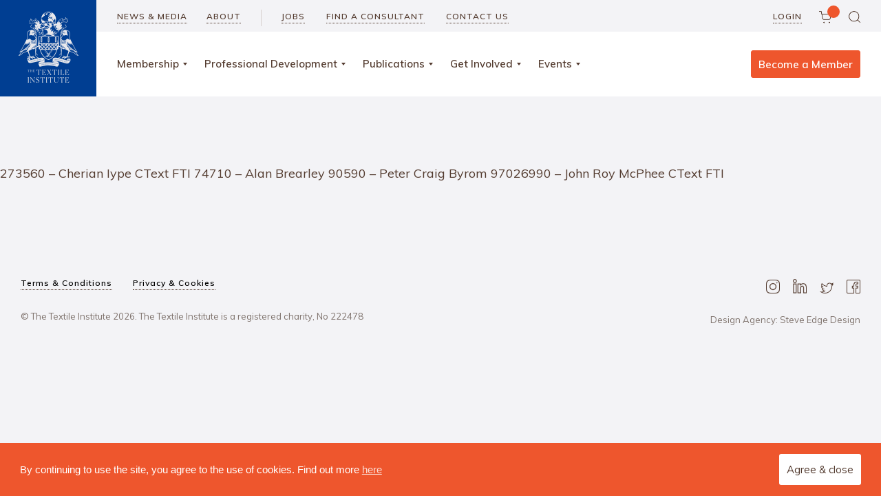

--- FILE ---
content_type: text/html; charset=UTF-8
request_url: https://www.textileinstitute.org/user-committee/yarn/
body_size: 11826
content:
<!DOCTYPE html>
<html xmlns="http://www.w3.org/1999/xhtml">

<head profile="http://gmpg.org/xfn/11">
<!-- Global site tag (gtag.js) - Google Analytics -->
<script async src="https://www.googletagmanager.com/gtag/js?id=UA-89387677-14"></script>
<script>
window.dataLayer = window.dataLayer || [];
function gtag(){dataLayer.push(arguments);}
gtag('js', new Date());
gtag('config', 'UA-89387677-14');
</script>
  <meta http-equiv="Content-Type" content="text/html;   charset=UTF-8" />
  <meta name="viewport" content="width=device-width, minimum-scale=1,   maximum-scale=1, user-scalable=no" />
  <link rel="icon" type="image/png" href="https://www.textileinstitute.org/favicon.png"/>

  <title>Yarn Archives - The Textile Institute</title>

  <link rel="alternate" type="application/rss+xml" title="The Textile Institute RSS Feed" href="https://www.textileinstitute.org/feed/" />
  <link rel="pingback" href="https://www.textileinstitute.org/xmlrpc.php" />
  <link href="https://fonts.googleapis.com/css?family=Muli:400,600,700,800&display=swap" rel="stylesheet">
<!-- Begin Constant Contact Active Forms -->
<script> var _ctct_m = "10735e29f573c384e10e28745e1f961b"; </script>
<script id="signupScript" src="//static.ctctcdn.com/js/signup-form-widget/current/signup-form-widget.min.js" async defer></script>
<!-- End Constant Contact Active Forms -->
  <!--[if lt IE 9]>
    <script src="//html5shiv.googlecode.com/svn/trunk/html5.js"></script>
  <![endif]-->

     <script>
      // <! [CDATA [
      /*! loadCSS. [c]2017 Filament Group, Inc. MIT License */
      (function(w){
         "use strict";
         /* exported loadCSS */
         var loadCSS = function( href, before, media ){
            // Arguments explained:
            // `href` [REQUIRED] is the URL for your CSS file.
            // `before` [OPTIONAL] is the element the script should use as a reference for injecting our stylesheet <link> before
            // By default, loadCSS attempts to inject the link after the last stylesheet or script in the DOM. However, you might desire a more specific location in your document.
            // `media` [OPTIONAL] is the media type or query of the stylesheet. By default it will be 'all'
            var doc = w.document;
            var ss = doc.createElement( "link" );
            var ref;
            if( before ){
               ref = before;
            } else {
               var refs = ( doc.body || doc.getElementsByTagName( "head" )[ 0 ] ).childNodes;
               ref = refs[ refs.length - 1];
            }
            var sheets = doc.styleSheets;
            ss.rel = "stylesheet";
            ss.href = href;
            // temporarily set media to something inapplicable to ensure it'll fetch without blocking render
            ss.media = "only x";
            // wait until body is defined before injecting link. This ensures a non-blocking load in IE11.
            function ready( cb ){
               if( doc.body ){
                  return cb();
               }
               setTimeout(function(){
                  ready( cb );
               });
            }
            // Inject link
            // Note: the ternary preserves the existing behavior of "before" argument, but we could choose to change the argument to "after" in a later release and standardize on ref.nextSibling for all refs
            // Note: `insertBefore` is used instead of `appendChild`, for safety re: http://www.paulirish.com/2011/surefire-dom-element-insertion/
            ready( function(){
               ref.parentNode.insertBefore( ss, ( before ? ref : ref.nextSibling ) );
            });
            // A method (exposed on return object for external use) that mimics onload by polling document.styleSheets until it includes the new sheet.
            var onloadcssdefined = function( cb ){
               var resolvedHref = ss.href;
               var i = sheets.length;
               while( i-- ){
                  if( sheets[ i ].href === resolvedHref ){
                     return cb();
                  }
               }
               setTimeout(function() {
                  onloadcssdefined( cb );
               });
            };
            function loadCB(){
               if( ss.addEventListener ){
                  ss.removeEventListener( "load", loadCB );
               }
               ss.media = media || "all";
            }
            // once loaded, set link's media back to `all` so that the stylesheet applies once it loads
            if( ss.addEventListener ){
               ss.addEventListener( "load", loadCB);
            }
            ss.onloadcssdefined = onloadcssdefined;
            onloadcssdefined( loadCB );
            return ss;
         };
         // commonjs
         if( typeof exports !== "undefined" ){
            exports.loadCSS = loadCSS;
         } else {
            w.loadCSS = loadCSS;
         }
      }( typeof global !== "undefined" ? global : this ));
      loadCSS("");  // load main.css async
      //]]>
   </script>
   <noscript>
      <link href="" async="async" rel="stylesheet">
   </noscript>

<meta name='robots' content='index, follow, max-image-preview:large, max-snippet:-1, max-video-preview:-1' />

	<!-- This site is optimized with the Yoast SEO plugin v26.7 - https://yoast.com/wordpress/plugins/seo/ -->
	<title>Yarn Archives - The Textile Institute</title>
	<link rel="canonical" href="https://www.textileinstitute.org/user-committee/yarn/" />
	<meta property="og:locale" content="en_GB" />
	<meta property="og:type" content="article" />
	<meta property="og:title" content="Yarn Archives - The Textile Institute" />
	<meta property="og:url" content="https://www.textileinstitute.org/user-committee/yarn/" />
	<meta property="og:site_name" content="The Textile Institute" />
	<meta name="twitter:card" content="summary_large_image" />
	<script type="application/ld+json" class="yoast-schema-graph">{"@context":"https://schema.org","@graph":[{"@type":"CollectionPage","@id":"https://www.textileinstitute.org/user-committee/yarn/","url":"https://www.textileinstitute.org/user-committee/yarn/","name":"Yarn Archives - The Textile Institute","isPartOf":{"@id":"https://www.textileinstitute.org/#website"},"breadcrumb":{"@id":"https://www.textileinstitute.org/user-committee/yarn/#breadcrumb"},"inLanguage":"en-GB"},{"@type":"BreadcrumbList","@id":"https://www.textileinstitute.org/user-committee/yarn/#breadcrumb","itemListElement":[{"@type":"ListItem","position":1,"name":"Home","item":"https://www.textileinstitute.org/"},{"@type":"ListItem","position":2,"name":"Yarn"}]},{"@type":"WebSite","@id":"https://www.textileinstitute.org/#website","url":"https://www.textileinstitute.org/","name":"The Textile Institute","description":"Just another WordPress site","potentialAction":[{"@type":"SearchAction","target":{"@type":"EntryPoint","urlTemplate":"https://www.textileinstitute.org/?s={search_term_string}"},"query-input":{"@type":"PropertyValueSpecification","valueRequired":true,"valueName":"search_term_string"}}],"inLanguage":"en-GB"}]}</script>
	<!-- / Yoast SEO plugin. -->


<style id='wp-img-auto-sizes-contain-inline-css' type='text/css'>
img:is([sizes=auto i],[sizes^="auto," i]){contain-intrinsic-size:3000px 1500px}
/*# sourceURL=wp-img-auto-sizes-contain-inline-css */
</style>

<link rel='stylesheet' id='remodal-css' href='https://www.textileinstitute.org/wp-content/plugins/wp-google-maps-pro/lib/remodal.css?ver=6.9' type='text/css' media='all' />
<link rel='stylesheet' id='remodal-default-theme-css' href='https://www.textileinstitute.org/wp-content/plugins/wp-google-maps-pro/lib/remodal-default-theme.css?ver=6.9' type='text/css' media='all' />
<link rel='stylesheet' id='wpgmza-marker-library-dialog-css' href='https://www.textileinstitute.org/wp-content/plugins/wp-google-maps-pro/css/marker-library-dialog.css?ver=6.9' type='text/css' media='all' />
<link rel='stylesheet' id='tribe-events-pro-mini-calendar-block-styles-css' href='https://www.textileinstitute.org/wp-content/plugins/events-calendar-pro/build/css/tribe-events-pro-mini-calendar-block.css?ver=7.7.12' type='text/css' media='all' />
<link rel='stylesheet' id='sbi_styles-css' href='https://www.textileinstitute.org/wp-content/plugins/instagram-feed/css/sbi-styles.min.css?ver=6.10.0' type='text/css' media='all' />
<style id='classic-theme-styles-inline-css' type='text/css'>
/*! This file is auto-generated */
.wp-block-button__link{color:#fff;background-color:#32373c;border-radius:9999px;box-shadow:none;text-decoration:none;padding:calc(.667em + 2px) calc(1.333em + 2px);font-size:1.125em}.wp-block-file__button{background:#32373c;color:#fff;text-decoration:none}
/*# sourceURL=/wp-includes/css/classic-themes.min.css */
</style>
<link rel='stylesheet' id='categories-images-styles-css' href='https://www.textileinstitute.org/wp-content/plugins/categories-images/assets/css/zci-styles.css?ver=3.3.1' type='text/css' media='all' />
<link rel='stylesheet' id='albdesign-wc-donation-frontend-css' href='https://www.textileinstitute.org/wp-content/plugins/codecanyon-3nCzddfR-woocommerce-donation-plugin/assets/css/frontend.css?ver=6.9' type='text/css' media='all' />
<link rel='stylesheet' id='contact-form-7-css' href='https://www.textileinstitute.org/wp-content/plugins/contact-form-7/includes/css/styles.css?ver=6.1.4' type='text/css' media='all' />
<style id='contact-form-7-inline-css' type='text/css'>
.wpcf7 .wpcf7-recaptcha iframe {margin-bottom: 0;}.wpcf7 .wpcf7-recaptcha[data-align="center"] > div {margin: 0 auto;}.wpcf7 .wpcf7-recaptcha[data-align="right"] > div {margin: 0 0 0 auto;}
/*# sourceURL=contact-form-7-inline-css */
</style>
<link rel='stylesheet' id='menu-image-css' href='https://www.textileinstitute.org/wp-content/plugins/menu-image/includes/css/menu-image.css?ver=3.13' type='text/css' media='all' />
<link rel='stylesheet' id='dashicons-css' href='https://www.textileinstitute.org/wp-includes/css/dashicons.min.css?ver=6.9' type='text/css' media='all' />
<link rel='stylesheet' id='woocommerce-layout-css' href='https://www.textileinstitute.org/wp-content/plugins/woocommerce/assets/css/woocommerce-layout.css?ver=10.4.3' type='text/css' media='all' />
<link rel='stylesheet' id='woocommerce-smallscreen-css' href='https://www.textileinstitute.org/wp-content/plugins/woocommerce/assets/css/woocommerce-smallscreen.css?ver=10.4.3' type='text/css' media='only screen and (max-width: 768px)' />
<link rel='stylesheet' id='woocommerce-general-css' href='https://www.textileinstitute.org/wp-content/plugins/woocommerce/assets/css/woocommerce.css?ver=10.4.3' type='text/css' media='all' />
<style id='woocommerce-inline-inline-css' type='text/css'>
.woocommerce form .form-row .required { visibility: visible; }
/*# sourceURL=woocommerce-inline-inline-css */
</style>
<link rel='stylesheet' id='wc-memberships-frontend-css' href='https://www.textileinstitute.org/wp-content/plugins/woocommerce-memberships/assets/css/frontend/wc-memberships-frontend.min.css?ver=1.27.5' type='text/css' media='all' />
<link rel='stylesheet' id='style-css' href='https://www.textileinstitute.org/wp-content/themes/textile-institute/style.css?ver=6.9#preloadload' type='text/css' media='all' />
<link rel='stylesheet' id='slick-style-min-css' href='//cdnjs.cloudflare.com/ajax/libs/slick-carousel/1.9.0/slick.min.css?ver=6.9' async='async' type='text/css' media='all' />
<script type="text/javascript" src="https://www.textileinstitute.org/wp-includes/js/jquery/jquery.min.js?ver=3.7.1" id="jquery-core-js"></script>
<script type="text/javascript" src="https://www.textileinstitute.org/wp-includes/js/jquery/jquery-migrate.min.js?ver=3.4.1" id="jquery-migrate-js"></script>
<script type="text/javascript" src="https://www.textileinstitute.org/wp-content/plugins/wp-google-maps-pro/lib/remodal.min.js?ver=6.9" id="remodal-js"></script>
<script type="text/javascript" src="https://www.textileinstitute.org/wp-content/plugins/woocommerce/assets/js/jquery-blockui/jquery.blockUI.min.js?ver=2.7.0-wc.10.4.3" id="wc-jquery-blockui-js" defer="defer" data-wp-strategy="defer"></script>
<script type="text/javascript" id="wc-add-to-cart-js-extra">
/* <![CDATA[ */
var wc_add_to_cart_params = {"ajax_url":"/wp-admin/admin-ajax.php","wc_ajax_url":"/?wc-ajax=%%endpoint%%","i18n_view_cart":"View basket","cart_url":"https://www.textileinstitute.org/basket/","is_cart":"","cart_redirect_after_add":"no"};
//# sourceURL=wc-add-to-cart-js-extra
/* ]]> */
</script>
<script type="text/javascript" src="https://www.textileinstitute.org/wp-content/plugins/woocommerce/assets/js/frontend/add-to-cart.min.js?ver=10.4.3" id="wc-add-to-cart-js" defer="defer" data-wp-strategy="defer"></script>
<script type="text/javascript" src="https://www.textileinstitute.org/wp-content/plugins/woocommerce/assets/js/js-cookie/js.cookie.min.js?ver=2.1.4-wc.10.4.3" id="wc-js-cookie-js" defer="defer" data-wp-strategy="defer"></script>
<script type="text/javascript" id="woocommerce-js-extra">
/* <![CDATA[ */
var woocommerce_params = {"ajax_url":"/wp-admin/admin-ajax.php","wc_ajax_url":"/?wc-ajax=%%endpoint%%","i18n_password_show":"Show password","i18n_password_hide":"Hide password"};
//# sourceURL=woocommerce-js-extra
/* ]]> */
</script>
<script type="text/javascript" src="https://www.textileinstitute.org/wp-content/plugins/woocommerce/assets/js/frontend/woocommerce.min.js?ver=10.4.3" id="woocommerce-js" defer="defer" data-wp-strategy="defer"></script>
<script type="text/javascript" id="wpgmza_data-js-extra">
/* <![CDATA[ */
var wpgmza_google_api_status = {"message":"Enqueued","code":"ENQUEUED"};
//# sourceURL=wpgmza_data-js-extra
/* ]]> */
</script>
<script type="text/javascript" src="https://www.textileinstitute.org/wp-content/plugins/wp-google-maps/wpgmza_data.js?ver=6.9" id="wpgmza_data-js"></script>
<script type="text/javascript" id="wc-cart-fragments-js-extra">
/* <![CDATA[ */
var wc_cart_fragments_params = {"ajax_url":"/wp-admin/admin-ajax.php","wc_ajax_url":"/?wc-ajax=%%endpoint%%","cart_hash_key":"wc_cart_hash_3591107abff78331c096a4509b60e79a","fragment_name":"wc_fragments_3591107abff78331c096a4509b60e79a","request_timeout":"5000"};
//# sourceURL=wc-cart-fragments-js-extra
/* ]]> */
</script>
<script type="text/javascript" src="https://www.textileinstitute.org/wp-content/plugins/woocommerce/assets/js/frontend/cart-fragments.min.js?ver=10.4.3" id="wc-cart-fragments-js" defer="defer" data-wp-strategy="defer"></script>
<script type="text/javascript" id="wc-settings-dep-in-header-js-after">
/* <![CDATA[ */
console.warn( "Scripts that have a dependency on [wc-settings, wc-blocks-checkout] must be loaded in the footer, automatewoo-marketing-optin-editor-script was registered to load in the header, but has been switched to load in the footer instead. See https://github.com/woocommerce/woocommerce-gutenberg-products-block/pull/5059" );
//# sourceURL=wc-settings-dep-in-header-js-after
/* ]]> */
</script>

<meta name="et-api-version" content="v1"><meta name="et-api-origin" content="https://www.textileinstitute.org"><link rel="https://theeventscalendar.com/" href="https://www.textileinstitute.org/wp-json/tribe/tickets/v1/" /><meta name="tec-api-version" content="v1"><meta name="tec-api-origin" content="https://www.textileinstitute.org"><link rel="alternate" href="https://www.textileinstitute.org/wp-json/tribe/events/v1/" />	<noscript><style>.woocommerce-product-gallery{ opacity: 1 !important; }</style></noscript>
			<style type="text/css" id="wp-custom-css">
			:root { --tec-color-link-accent: #7e726c; }		</style>
		
<link rel='stylesheet' id='wc-blocks-style-css' href='https://www.textileinstitute.org/wp-content/plugins/woocommerce/assets/client/blocks/wc-blocks.css?ver=wc-10.4.3' type='text/css' media='all' />
<style id='global-styles-inline-css' type='text/css'>
:root{--wp--preset--aspect-ratio--square: 1;--wp--preset--aspect-ratio--4-3: 4/3;--wp--preset--aspect-ratio--3-4: 3/4;--wp--preset--aspect-ratio--3-2: 3/2;--wp--preset--aspect-ratio--2-3: 2/3;--wp--preset--aspect-ratio--16-9: 16/9;--wp--preset--aspect-ratio--9-16: 9/16;--wp--preset--color--black: #000000;--wp--preset--color--cyan-bluish-gray: #abb8c3;--wp--preset--color--white: #ffffff;--wp--preset--color--pale-pink: #f78da7;--wp--preset--color--vivid-red: #cf2e2e;--wp--preset--color--luminous-vivid-orange: #ff6900;--wp--preset--color--luminous-vivid-amber: #fcb900;--wp--preset--color--light-green-cyan: #7bdcb5;--wp--preset--color--vivid-green-cyan: #00d084;--wp--preset--color--pale-cyan-blue: #8ed1fc;--wp--preset--color--vivid-cyan-blue: #0693e3;--wp--preset--color--vivid-purple: #9b51e0;--wp--preset--gradient--vivid-cyan-blue-to-vivid-purple: linear-gradient(135deg,rgb(6,147,227) 0%,rgb(155,81,224) 100%);--wp--preset--gradient--light-green-cyan-to-vivid-green-cyan: linear-gradient(135deg,rgb(122,220,180) 0%,rgb(0,208,130) 100%);--wp--preset--gradient--luminous-vivid-amber-to-luminous-vivid-orange: linear-gradient(135deg,rgb(252,185,0) 0%,rgb(255,105,0) 100%);--wp--preset--gradient--luminous-vivid-orange-to-vivid-red: linear-gradient(135deg,rgb(255,105,0) 0%,rgb(207,46,46) 100%);--wp--preset--gradient--very-light-gray-to-cyan-bluish-gray: linear-gradient(135deg,rgb(238,238,238) 0%,rgb(169,184,195) 100%);--wp--preset--gradient--cool-to-warm-spectrum: linear-gradient(135deg,rgb(74,234,220) 0%,rgb(151,120,209) 20%,rgb(207,42,186) 40%,rgb(238,44,130) 60%,rgb(251,105,98) 80%,rgb(254,248,76) 100%);--wp--preset--gradient--blush-light-purple: linear-gradient(135deg,rgb(255,206,236) 0%,rgb(152,150,240) 100%);--wp--preset--gradient--blush-bordeaux: linear-gradient(135deg,rgb(254,205,165) 0%,rgb(254,45,45) 50%,rgb(107,0,62) 100%);--wp--preset--gradient--luminous-dusk: linear-gradient(135deg,rgb(255,203,112) 0%,rgb(199,81,192) 50%,rgb(65,88,208) 100%);--wp--preset--gradient--pale-ocean: linear-gradient(135deg,rgb(255,245,203) 0%,rgb(182,227,212) 50%,rgb(51,167,181) 100%);--wp--preset--gradient--electric-grass: linear-gradient(135deg,rgb(202,248,128) 0%,rgb(113,206,126) 100%);--wp--preset--gradient--midnight: linear-gradient(135deg,rgb(2,3,129) 0%,rgb(40,116,252) 100%);--wp--preset--font-size--small: 13px;--wp--preset--font-size--medium: 20px;--wp--preset--font-size--large: 36px;--wp--preset--font-size--x-large: 42px;--wp--preset--spacing--20: 0.44rem;--wp--preset--spacing--30: 0.67rem;--wp--preset--spacing--40: 1rem;--wp--preset--spacing--50: 1.5rem;--wp--preset--spacing--60: 2.25rem;--wp--preset--spacing--70: 3.38rem;--wp--preset--spacing--80: 5.06rem;--wp--preset--shadow--natural: 6px 6px 9px rgba(0, 0, 0, 0.2);--wp--preset--shadow--deep: 12px 12px 50px rgba(0, 0, 0, 0.4);--wp--preset--shadow--sharp: 6px 6px 0px rgba(0, 0, 0, 0.2);--wp--preset--shadow--outlined: 6px 6px 0px -3px rgb(255, 255, 255), 6px 6px rgb(0, 0, 0);--wp--preset--shadow--crisp: 6px 6px 0px rgb(0, 0, 0);}:where(.is-layout-flex){gap: 0.5em;}:where(.is-layout-grid){gap: 0.5em;}body .is-layout-flex{display: flex;}.is-layout-flex{flex-wrap: wrap;align-items: center;}.is-layout-flex > :is(*, div){margin: 0;}body .is-layout-grid{display: grid;}.is-layout-grid > :is(*, div){margin: 0;}:where(.wp-block-columns.is-layout-flex){gap: 2em;}:where(.wp-block-columns.is-layout-grid){gap: 2em;}:where(.wp-block-post-template.is-layout-flex){gap: 1.25em;}:where(.wp-block-post-template.is-layout-grid){gap: 1.25em;}.has-black-color{color: var(--wp--preset--color--black) !important;}.has-cyan-bluish-gray-color{color: var(--wp--preset--color--cyan-bluish-gray) !important;}.has-white-color{color: var(--wp--preset--color--white) !important;}.has-pale-pink-color{color: var(--wp--preset--color--pale-pink) !important;}.has-vivid-red-color{color: var(--wp--preset--color--vivid-red) !important;}.has-luminous-vivid-orange-color{color: var(--wp--preset--color--luminous-vivid-orange) !important;}.has-luminous-vivid-amber-color{color: var(--wp--preset--color--luminous-vivid-amber) !important;}.has-light-green-cyan-color{color: var(--wp--preset--color--light-green-cyan) !important;}.has-vivid-green-cyan-color{color: var(--wp--preset--color--vivid-green-cyan) !important;}.has-pale-cyan-blue-color{color: var(--wp--preset--color--pale-cyan-blue) !important;}.has-vivid-cyan-blue-color{color: var(--wp--preset--color--vivid-cyan-blue) !important;}.has-vivid-purple-color{color: var(--wp--preset--color--vivid-purple) !important;}.has-black-background-color{background-color: var(--wp--preset--color--black) !important;}.has-cyan-bluish-gray-background-color{background-color: var(--wp--preset--color--cyan-bluish-gray) !important;}.has-white-background-color{background-color: var(--wp--preset--color--white) !important;}.has-pale-pink-background-color{background-color: var(--wp--preset--color--pale-pink) !important;}.has-vivid-red-background-color{background-color: var(--wp--preset--color--vivid-red) !important;}.has-luminous-vivid-orange-background-color{background-color: var(--wp--preset--color--luminous-vivid-orange) !important;}.has-luminous-vivid-amber-background-color{background-color: var(--wp--preset--color--luminous-vivid-amber) !important;}.has-light-green-cyan-background-color{background-color: var(--wp--preset--color--light-green-cyan) !important;}.has-vivid-green-cyan-background-color{background-color: var(--wp--preset--color--vivid-green-cyan) !important;}.has-pale-cyan-blue-background-color{background-color: var(--wp--preset--color--pale-cyan-blue) !important;}.has-vivid-cyan-blue-background-color{background-color: var(--wp--preset--color--vivid-cyan-blue) !important;}.has-vivid-purple-background-color{background-color: var(--wp--preset--color--vivid-purple) !important;}.has-black-border-color{border-color: var(--wp--preset--color--black) !important;}.has-cyan-bluish-gray-border-color{border-color: var(--wp--preset--color--cyan-bluish-gray) !important;}.has-white-border-color{border-color: var(--wp--preset--color--white) !important;}.has-pale-pink-border-color{border-color: var(--wp--preset--color--pale-pink) !important;}.has-vivid-red-border-color{border-color: var(--wp--preset--color--vivid-red) !important;}.has-luminous-vivid-orange-border-color{border-color: var(--wp--preset--color--luminous-vivid-orange) !important;}.has-luminous-vivid-amber-border-color{border-color: var(--wp--preset--color--luminous-vivid-amber) !important;}.has-light-green-cyan-border-color{border-color: var(--wp--preset--color--light-green-cyan) !important;}.has-vivid-green-cyan-border-color{border-color: var(--wp--preset--color--vivid-green-cyan) !important;}.has-pale-cyan-blue-border-color{border-color: var(--wp--preset--color--pale-cyan-blue) !important;}.has-vivid-cyan-blue-border-color{border-color: var(--wp--preset--color--vivid-cyan-blue) !important;}.has-vivid-purple-border-color{border-color: var(--wp--preset--color--vivid-purple) !important;}.has-vivid-cyan-blue-to-vivid-purple-gradient-background{background: var(--wp--preset--gradient--vivid-cyan-blue-to-vivid-purple) !important;}.has-light-green-cyan-to-vivid-green-cyan-gradient-background{background: var(--wp--preset--gradient--light-green-cyan-to-vivid-green-cyan) !important;}.has-luminous-vivid-amber-to-luminous-vivid-orange-gradient-background{background: var(--wp--preset--gradient--luminous-vivid-amber-to-luminous-vivid-orange) !important;}.has-luminous-vivid-orange-to-vivid-red-gradient-background{background: var(--wp--preset--gradient--luminous-vivid-orange-to-vivid-red) !important;}.has-very-light-gray-to-cyan-bluish-gray-gradient-background{background: var(--wp--preset--gradient--very-light-gray-to-cyan-bluish-gray) !important;}.has-cool-to-warm-spectrum-gradient-background{background: var(--wp--preset--gradient--cool-to-warm-spectrum) !important;}.has-blush-light-purple-gradient-background{background: var(--wp--preset--gradient--blush-light-purple) !important;}.has-blush-bordeaux-gradient-background{background: var(--wp--preset--gradient--blush-bordeaux) !important;}.has-luminous-dusk-gradient-background{background: var(--wp--preset--gradient--luminous-dusk) !important;}.has-pale-ocean-gradient-background{background: var(--wp--preset--gradient--pale-ocean) !important;}.has-electric-grass-gradient-background{background: var(--wp--preset--gradient--electric-grass) !important;}.has-midnight-gradient-background{background: var(--wp--preset--gradient--midnight) !important;}.has-small-font-size{font-size: var(--wp--preset--font-size--small) !important;}.has-medium-font-size{font-size: var(--wp--preset--font-size--medium) !important;}.has-large-font-size{font-size: var(--wp--preset--font-size--large) !important;}.has-x-large-font-size{font-size: var(--wp--preset--font-size--x-large) !important;}
/*# sourceURL=global-styles-inline-css */
</style>
<link rel='stylesheet' id='wc-stripe-blocks-checkout-style-css' href='https://www.textileinstitute.org/wp-content/plugins/woocommerce-gateway-stripe/build/upe-blocks.css?ver=5149cca93b0373758856' type='text/css' media='all' />
</head>
<body class="archive tax-user-committee term-yarn term-470 wp-theme-textile-institute theme-textile-institute woocommerce-no-js tribe-no-js tec-no-tickets-on-recurring tec-no-rsvp-on-recurring tribe-theme-textile-institute" data-page-id="39608">


<header class="content">
   <!-- Header Main Section -->
   <div class="main-header hide-on-responsive clearfix">
      <div class="full-flex-content-container bottom-shadow">
         <div class="logo-container blue-50-background">
            <div class="logo-holder">
               <a href="https://www.textileinstitute.org">
                  <img class="main-logo" src="https://www.textileinstitute.org/wp-content/themes/textile-institute/assets/img/textile-institute-logo.png" alt="The Textile Institute" title="The Textile Institute">
               </a>
            </div> <!-- logo-holder Ends -->
         </div> <!-- logo-container Ends -->

         <div class="right-header-container">
            <div class="sub-menu-container clearfix">
               <div class="sub-menu-holder">
                  <nav>
                     <ul>
                        <li>
                           <a href="https://www.textileinstitute.org/news-media/">
                              News & Media
                           </a>
                        </li>
                        <li>
                           <a href="https://www.textileinstitute.org/about-us/">
                              About
                           </a>
                        </li>
                        <li>
                           <a href="https://www.textileinstitute.org/jobs/">
                              Jobs
                           </a>
                        </li>
                        <li>
                           <a href="https://www.textileinstitute.org/find-a-consultant/">
                              Find a Consultant
                           </a>
                        </li>
                        <li>
                           <a href="https://www.textileinstitute.org/contact-us/">
                              Contact Us
                           </a>
                        </li>
                     </ul>
                  </nav>
               </div> <!-- sub-menu-holder Ends -->
               <div class="sub-menu-cta-holder">
                  <ul>
                     <li>
                        <a href="https://www.textileinstitute.org/my-account/">
                           Login
                        </a>
                     </li>
                     <li>
                        <a href="https://www.textileinstitute.org/basket">
                           <img src="https://www.textileinstitute.org/wp-content/themes/textile-institute/assets/img/header-cart-icon.png" alt="The Textile Institute" title="The Textile Institute" width="18px" height="18px">
                           <div id="mini-cart-count">

                           </div>
                        </a>
                     </li>
                     <li>
                        <span>
                           <img src="https://www.textileinstitute.org/wp-content/themes/textile-institute/assets/img/header-search-icon.png" alt="The Textile Institute" title="The Textile Institute" width="17px" height="17px">
                        </span>
                     </li>
                  </ul>
               </div> <!-- sub-menu-cta-holder Ends -->
            </div> <!-- sub-menu-container Ends -->

            <div class="main-menu-container clearfix">
               <div class="main-menu-holder">
                  <nav>
                     <div class="menu-top-menu-container"><ul id="menu-top-menu" class="menu"><li class="tier-0"><a class="  menu-drop-icon" href="https://www.textileinstitute.org/membership/"> Membership</a>
<div class='sub-menu-wrap'><ul class='sub-menu'>
<li class="teir-1"><a class=" " href="https://www.textileinstitute.org/membership/sign-up-for-membership/"> Sign Up For Membership</a></li>
<li class="teir-1"><a class=" " href="https://www.textileinstitute.org/membership/benefits-of-membership/"> Benefits of Membership</a></li>
<li class="teir-1"><a class=" " href="https://www.textileinstitute.org/membership/our-corporate-members/"> Our Corporate Members</a></li>
<li class="teir-1"><a class=" " href="https://www.textileinstitute.org/membership/sign-up-for-corporate-membership/"> Sign Up For Corporate Membership</a></li>
<li class="teir-1"><a class=" " href="https://www.textileinstitute.org/membership/benefits-of-corporate-membership/"> Benefits of Corporate Membership</a></li>
<li class="teir-1"><a class=" " href="https://www.textileinstitute.org/membership/reciprocal-membership/"> Reciprocal Corporate Membership</a></li>
</ul></div>
</li>
<li class="tier-0"><a class="  menu-drop-icon" href="https://www.textileinstitute.org/professional-development/"> Professional Development</a>
<div class='sub-menu-wrap'><ul class='sub-menu'>
<li class="teir-1"><a class=" " href="https://www.textileinstitute.org/professional-development/professional-qualifications/"> Professional Qualifications</a>
	<div class='sub-menu-wrap'><ul class='sub-menu'>
<li class="teir-2"><div class="dash-icon"></div><a class=" " href="https://www.textileinstitute.org/professional-development/professional-qualifications/qualification-application/"> Qualification Application</a></li>
<li class="teir-2"><div class="dash-icon"></div><a class=" " href="https://www.textileinstitute.org/professional-development/professional-qualifications/contact-us/"> Contact Us</a></li>
	</ul></div>
</li>
<li class="teir-1"><a class=" " href="https://www.textileinstitute.org/jobs/"> Jobs</a></li>
<li class="teir-1"><a class=" " href="https://www.textileinstitute.org/professional-development/competitions/"> Competitions</a></li>
<li class="teir-1"><a class=" " href="https://www.textileinstitute.org/professional-development/our-medals-and-awards/"> Medals And Awards</a>
	<div class='sub-menu-wrap'><ul class='sub-menu'>
<li class="teir-2"><div class="dash-icon"></div><a class=" " href="https://www.textileinstitute.org/professional-development/our-medals-and-awards/nomination/"> Nominations For Medals And Awards 2025</a></li>
	</ul></div>
</li>
<li class="teir-1"><a class=" " href="https://www.textileinstitute.org/professional-development/accreditation-and-approval/"> Accreditation And Approval</a>
	<div class='sub-menu-wrap'><ul class='sub-menu'>
<li class="teir-2"><div class="dash-icon"></div><a class=" " href="https://www.textileinstitute.org/professional-development/accreditation-and-approval/accreditation-application/"> Accreditation Application</a></li>
<li class="teir-2"><div class="dash-icon"></div><a class=" " href="https://www.textileinstitute.org/professional-development/accreditation-and-approval/accredited-courses/"> Accredited Courses</a></li>
<li class="teir-2"><div class="dash-icon"></div><a class=" " href="https://www.textileinstitute.org/professional-development/accreditation-and-approval/approved-courses/"> Approved Courses</a></li>
<li class="teir-2"><div class="dash-icon"></div><a class=" " href="https://www.textileinstitute.org/professional-development/accreditation-and-approval/approval-application/"> Approval Application</a></li>
	</ul></div>
</li>
</ul></div>
</li>
<li class="tier-0"><a class="  menu-drop-icon" href="https://www.textileinstitute.org/publications/"> Publications</a>
<div class='sub-menu-wrap'><ul class='sub-menu'>
<li class="teir-1"><a class=" " href="https://www.textileinstitute.org/publications/book-shop/"> Book Shop</a></li>
<li class="teir-1"><a class=" " href="https://www.textileinstitute.org/publications/publish-with-us/"> Publish With Us</a></li>
<li class="teir-1"><a class=" " href="https://www.textileinstitute.org/publications/research-journals/"> Research Journals</a></li>
<li class="teir-1"><a class=" " href="https://www.textileinstitute.org/publications/textiles-magazine/"> textiles (Magazine)</a></li>
<li class="teir-1"><a class=" " href="https://www.textileinstitute.org/ttd/"> TT&#038;D</a></li>
</ul></div>
</li>
<li class="tier-0"><a class="  menu-drop-icon" href="https://www.textileinstitute.org/get-involved/"> Get Involved</a>
<div class='sub-menu-wrap'><ul class='sub-menu'>
<li class="teir-1"><a class=" " href="https://www.textileinstitute.org/get-involved/sections-sigs/"> Sections &#038; SIGs</a></li>
<li class="teir-1"><a class=" " href="https://www.textileinstitute.org/get-involved/donations-fundraising/"> Donations &#038; Fundraising</a></li>
<li class="teir-1"><a class=" " href="https://www.textileinstitute.org/get-involved/governance-royal-charter/"> Governance &#038; Royal Charter</a></li>
</ul></div>
</li>
<li class="tier-0"><a class="  menu-drop-icon" href="https://www.textileinstitute.org/events/"> Events</a>
<div class='sub-menu-wrap'><ul class='sub-menu'>
<li class="teir-1"><a class=" " href="https://www.textileinstitute.org/events-calendar/"> Events Calendar</a></li>
<li class="teir-1"><a class=" " href="https://www.textileinstitute.org/events/events-listings/"> Events Listings</a></li>
<li class="teir-1"><a class=" " href="https://www.textileinstitute.org/events/tiwc/"> TIWC</a></li>
<li class="teir-1"><a class=" " href="https://www.textileinstitute.org/event/parliamentary-lunch/"> Parliamentary Lunch</a></li>
<li class="teir-1"><a class=" " href="https://www.textileinstitute.org/events/introduction-to-textiles-short-course/"> Introduction to Textiles Short Course</a></li>
<li class="teir-1"><a class=" " href="https://www.textileinstitute.org/events/affiliate-partner-service/"> Affiliate Partner Service</a></li>
<li class="teir-1"><a class=" " href="https://www.textileinstitute.org/events/fabric-knowledge-course-2/"> Fabric Knowledge Course</a></li>
</ul></div>
</li>
</ul></div>                  </nav>
               </div> <!-- main-menu-holder Ends -->

               <div class="main-menu-cta-holder">
                  <a href="https://www.textileinstitute.org/membership/sign-up-for-membership/">
                     Become a Member
                  </a>
               </div> <!-- main-menu-cta-holder Ends -->
            </div> <!-- main-menu-container Ends -->
         </div> <!-- right-header-container Ends -->
      </div> <!-- full-flex-content-container Ends -->
   </div> <!-- main-header Ends -->

   <!-- Sticky Header Section -->
   <div class="sticky-header hide-on-responsive">
      <div class="full-flex-content-container bottom-shadow">
         <div class="logo-container blue-50-background">
            <div class="logo-holder">
               <a class="sticky-logo" href="https://www.textileinstitute.org">
                  <img src="https://www.textileinstitute.org/wp-content/themes/textile-institute/assets/img/textile-institute-sticky-logo.png" alt="The Textile Institute" title="The Textile Institute">
               </a>
            </div> <!-- logo-holder Ends -->
         </div> <!-- logo-container Ends -->

         <div class="right-header-container">
            <div class="sub-menu-container clearfix">
               <div class="sub-menu-holder">
                  <nav>
                     <ul>
                        <li>
                           <a href="https://www.textileinstitute.org/news-media/">
                              News & Media
                           </a>
                        </li>
                        <li>
                           <a href="https://www.textileinstitute.org/about-us/">
                              About
                           </a>
                        </li>
                        <li>
                           <a href="https://www.textileinstitute.org/jobs/">
                              Jobs
                           </a>
                        </li>
                        <li>
                           <a href="https://www.textileinstitute.org/find-a-consultant/">
                              Find a Consultant
                           </a>
                        </li>
                        <li>
                           <a href="https://www.textileinstitute.org/contact-us/">
                              Contact Us
                           </a>
                        </li>
                     </ul>
                  </nav>
               </div> <!-- sub-menu-holder Ends -->
               <div class="sub-menu-cta-holder">
                  <ul>
                     <li>
                        <a href="https://www.textileinstitute.org/my-account/">
                           Login
                        </a>
                     </li>
                     <li>
                        <a href="https://www.textileinstitute.org/basket">
                           <img src="https://www.textileinstitute.org/wp-content/themes/textile-institute/assets/img/header-cart-icon.png" alt="The Textile Institute" title="The Textile Institute" width="18px" height="18px">
                           <div id="mini-cart-count-sticky">

                           </div>
                        </a>
                     </li>
                     <li>
                        <span>
                           <img src="https://www.textileinstitute.org/wp-content/themes/textile-institute/assets/img/header-search-icon.png" alt="The Textile Institute" title="The Textile Institute" width="17px" height="17px">
                        </span>
                     </li>
                  </ul>
               </div> <!-- sub-menu-cta-holder Ends -->
            </div> <!-- sub-menu-container Ends -->
            <div class="main-menu-container clearfix">
               <div class="main-menu-holder">
                  <nav>
                     <div class="menu-top-menu-container"><ul id="menu-top-menu-1" class="menu"><li class="tier-0"><a class="  menu-drop-icon" href="https://www.textileinstitute.org/membership/"> Membership</a>
<div class='sub-menu-wrap'><ul class='sub-menu'>
<li class="teir-1"><a class=" " href="https://www.textileinstitute.org/membership/sign-up-for-membership/"> Sign Up For Membership</a></li>
<li class="teir-1"><a class=" " href="https://www.textileinstitute.org/membership/benefits-of-membership/"> Benefits of Membership</a></li>
<li class="teir-1"><a class=" " href="https://www.textileinstitute.org/membership/our-corporate-members/"> Our Corporate Members</a></li>
<li class="teir-1"><a class=" " href="https://www.textileinstitute.org/membership/sign-up-for-corporate-membership/"> Sign Up For Corporate Membership</a></li>
<li class="teir-1"><a class=" " href="https://www.textileinstitute.org/membership/benefits-of-corporate-membership/"> Benefits of Corporate Membership</a></li>
<li class="teir-1"><a class=" " href="https://www.textileinstitute.org/membership/reciprocal-membership/"> Reciprocal Corporate Membership</a></li>
</ul></div>
</li>
<li class="tier-0"><a class="  menu-drop-icon" href="https://www.textileinstitute.org/professional-development/"> Professional Development</a>
<div class='sub-menu-wrap'><ul class='sub-menu'>
<li class="teir-1"><a class=" " href="https://www.textileinstitute.org/professional-development/professional-qualifications/"> Professional Qualifications</a>
	<div class='sub-menu-wrap'><ul class='sub-menu'>
<li class="teir-2"><div class="dash-icon"></div><a class=" " href="https://www.textileinstitute.org/professional-development/professional-qualifications/qualification-application/"> Qualification Application</a></li>
<li class="teir-2"><div class="dash-icon"></div><a class=" " href="https://www.textileinstitute.org/professional-development/professional-qualifications/contact-us/"> Contact Us</a></li>
	</ul></div>
</li>
<li class="teir-1"><a class=" " href="https://www.textileinstitute.org/jobs/"> Jobs</a></li>
<li class="teir-1"><a class=" " href="https://www.textileinstitute.org/professional-development/competitions/"> Competitions</a></li>
<li class="teir-1"><a class=" " href="https://www.textileinstitute.org/professional-development/our-medals-and-awards/"> Medals And Awards</a>
	<div class='sub-menu-wrap'><ul class='sub-menu'>
<li class="teir-2"><div class="dash-icon"></div><a class=" " href="https://www.textileinstitute.org/professional-development/our-medals-and-awards/nomination/"> Nominations For Medals And Awards 2025</a></li>
	</ul></div>
</li>
<li class="teir-1"><a class=" " href="https://www.textileinstitute.org/professional-development/accreditation-and-approval/"> Accreditation And Approval</a>
	<div class='sub-menu-wrap'><ul class='sub-menu'>
<li class="teir-2"><div class="dash-icon"></div><a class=" " href="https://www.textileinstitute.org/professional-development/accreditation-and-approval/accreditation-application/"> Accreditation Application</a></li>
<li class="teir-2"><div class="dash-icon"></div><a class=" " href="https://www.textileinstitute.org/professional-development/accreditation-and-approval/accredited-courses/"> Accredited Courses</a></li>
<li class="teir-2"><div class="dash-icon"></div><a class=" " href="https://www.textileinstitute.org/professional-development/accreditation-and-approval/approved-courses/"> Approved Courses</a></li>
<li class="teir-2"><div class="dash-icon"></div><a class=" " href="https://www.textileinstitute.org/professional-development/accreditation-and-approval/approval-application/"> Approval Application</a></li>
	</ul></div>
</li>
</ul></div>
</li>
<li class="tier-0"><a class="  menu-drop-icon" href="https://www.textileinstitute.org/publications/"> Publications</a>
<div class='sub-menu-wrap'><ul class='sub-menu'>
<li class="teir-1"><a class=" " href="https://www.textileinstitute.org/publications/book-shop/"> Book Shop</a></li>
<li class="teir-1"><a class=" " href="https://www.textileinstitute.org/publications/publish-with-us/"> Publish With Us</a></li>
<li class="teir-1"><a class=" " href="https://www.textileinstitute.org/publications/research-journals/"> Research Journals</a></li>
<li class="teir-1"><a class=" " href="https://www.textileinstitute.org/publications/textiles-magazine/"> textiles (Magazine)</a></li>
<li class="teir-1"><a class=" " href="https://www.textileinstitute.org/ttd/"> TT&#038;D</a></li>
</ul></div>
</li>
<li class="tier-0"><a class="  menu-drop-icon" href="https://www.textileinstitute.org/get-involved/"> Get Involved</a>
<div class='sub-menu-wrap'><ul class='sub-menu'>
<li class="teir-1"><a class=" " href="https://www.textileinstitute.org/get-involved/sections-sigs/"> Sections &#038; SIGs</a></li>
<li class="teir-1"><a class=" " href="https://www.textileinstitute.org/get-involved/donations-fundraising/"> Donations &#038; Fundraising</a></li>
<li class="teir-1"><a class=" " href="https://www.textileinstitute.org/get-involved/governance-royal-charter/"> Governance &#038; Royal Charter</a></li>
</ul></div>
</li>
<li class="tier-0"><a class="  menu-drop-icon" href="https://www.textileinstitute.org/events/"> Events</a>
<div class='sub-menu-wrap'><ul class='sub-menu'>
<li class="teir-1"><a class=" " href="https://www.textileinstitute.org/events-calendar/"> Events Calendar</a></li>
<li class="teir-1"><a class=" " href="https://www.textileinstitute.org/events/events-listings/"> Events Listings</a></li>
<li class="teir-1"><a class=" " href="https://www.textileinstitute.org/events/tiwc/"> TIWC</a></li>
<li class="teir-1"><a class=" " href="https://www.textileinstitute.org/event/parliamentary-lunch/"> Parliamentary Lunch</a></li>
<li class="teir-1"><a class=" " href="https://www.textileinstitute.org/events/introduction-to-textiles-short-course/"> Introduction to Textiles Short Course</a></li>
<li class="teir-1"><a class=" " href="https://www.textileinstitute.org/events/affiliate-partner-service/"> Affiliate Partner Service</a></li>
<li class="teir-1"><a class=" " href="https://www.textileinstitute.org/events/fabric-knowledge-course-2/"> Fabric Knowledge Course</a></li>
</ul></div>
</li>
</ul></div>                  </nav>
               </div> <!-- main-menu-holder Ends -->

               <div class="main-menu-cta-holder">
                  <a href="https://www.textileinstitute.org/membership/sign-up-for-membership/">
                     Become a Member
                  </a>
               </div> <!-- main-menu-cta-holder Ends -->
            </div> <!-- main-menu-container Ends -->
         </div> <!-- right-header-container Ends -->
      </div> <!-- full-flex-content-container Ends -->
   </div> <!-- stick-header Ends -->

   <!-- Mobile Header Section -->
   <div class="mobile-header show-on-responsive white-background clearfix">
      <div class="full-one-flex-container z-index-fix white-background">
         <div class="mobile-logo-container blue-50-background">
            <div class="mobile-logo-holder">
               <a href="https://www.textileinstitute.org">
                  <img src="https://www.textileinstitute.org/wp-content/themes/textile-institute/assets/img/textile-institute-mobile-logo.png" alt="The Textile Institute" title="The Textile Institute">
               </a>
            </div> <!-- mobile-logo-holder Ends -->
         </div> <!-- mobile-logo-container Ends -->

         <div class="mobile-sub-menu-container">
            <ul>
               <li>
                  <a href="https://www.textileinstitute.org/my-account/">
                                             <span>
                           Login
                        </span>
                                       </a>
               </li>
               <li>
                  <a href="https://www.textileinstitute.org/basket">
                     <img src="https://www.textileinstitute.org/wp-content/themes/textile-institute/assets/img/header-cart-icon.png" alt="The Textile Institute" title="The Textile Institute" width="18px" height="18px">
                     <div id="mini-cart-count-mobile">

                     </div> <!-- mini-cart-count-mobile Ends -->
                  </a>
               </li>
               <li>
                  <span>
                     <img src="https://www.textileinstitute.org/wp-content/themes/textile-institute/assets/img/header-search-icon.png" alt="The Textile Institute" title="The Textile Institute" width="17px" height="17px">
                  </span>
               </li>
            </ul>
         </div> <!-- mobile-sub-menu-container Ends -->

         <div class="mobile-burger-outer-container">
            <div class="burger-holder" id="hamburger-6">
               <span class="line"></span>
               <span class="line"></span>
               <span class="line"></span>
            </div> <!-- burger-holder Ends -->
         </div> <!-- mobile-burger-outer-container Ends -->
      </div> <!-- full-one-flex-container Ends -->
      <div class="mobile-header-divider"></div>
      <div class="main-menu-cta-holder">
         <a href="https://www.textileinstitute.org/membership/sign-up-for-membership/">
            Become a Member
         </a>
      </div> <!-- main-menu-cta-holder Ends -->
   </div> <!-- mobile-header Ends -->

   <div class="mobile-menu-container">
      <div class="main-menu-cta-holder rel-fix">
         <a href="https://www.textileinstitute.org/membership/sign-up-for-membership/">
            Become a Member
         </a>
      </div> <!-- main-menu-cta-holder Ends -->
      <div class="mobile-header-divider"></div>
      <div class="mobile-main-menu-holder">
         <nav>
            <div class="menu-top-menu-container"><ul id="menu-top-menu-2" class="menu"><li class="tier-0"><span class="menu-title-tier-0">Membership<div class="mobile-menu-toggle-icon"></div></span>
<ul class="sub-menu">
<li class="tier-1"><a href="https://www.textileinstitute.org/membership/sign-up-for-membership/"> Sign Up For Membership</a></li>
<li class="tier-1"><a href="https://www.textileinstitute.org/membership/benefits-of-membership/"> Benefits of Membership</a></li>
<li class="tier-1"><a href="https://www.textileinstitute.org/membership/our-corporate-members/"> Our Corporate Members</a></li>
<li class="tier-1"><a href="https://www.textileinstitute.org/membership/sign-up-for-corporate-membership/"> Sign Up For Corporate Membership</a></li>
<li class="tier-1"><a href="https://www.textileinstitute.org/membership/benefits-of-corporate-membership/"> Benefits of Corporate Membership</a></li>
<li class="tier-1"><a href="https://www.textileinstitute.org/membership/reciprocal-membership/"> Reciprocal Corporate Membership</a></li>
</ul>
</li>
<li class="tier-0"><span class="menu-title-tier-0">Professional Development<div class="mobile-menu-toggle-icon"></div></span>
<ul class="sub-menu">
<li class="tier-1"><span class="menu-title-tier-1">Professional Qualifications</span>
	<ul class="sub-menu">
<li class="tier-2"><a href="https://www.textileinstitute.org/professional-development/professional-qualifications/qualification-application/"> Qualification Application</a></li>
<li class="tier-2"><a href="https://www.textileinstitute.org/professional-development/professional-qualifications/contact-us/"> Contact Us</a></li>
	</ul>
</li>
<li class="tier-1"><a href="https://www.textileinstitute.org/jobs/"> Jobs</a></li>
<li class="tier-1"><a href="https://www.textileinstitute.org/professional-development/competitions/"> Competitions</a></li>
<li class="tier-1"><span class="menu-title-tier-1">Medals And Awards</span>
	<ul class="sub-menu">
<li class="tier-2"><a href="https://www.textileinstitute.org/professional-development/our-medals-and-awards/nomination/"> Nominations For Medals And Awards 2025</a></li>
	</ul>
</li>
<li class="tier-1"><span class="menu-title-tier-1">Accreditation And Approval</span>
	<ul class="sub-menu">
<li class="tier-2"><a href="https://www.textileinstitute.org/professional-development/accreditation-and-approval/accreditation-application/"> Accreditation Application</a></li>
<li class="tier-2"><a href="https://www.textileinstitute.org/professional-development/accreditation-and-approval/accredited-courses/"> Accredited Courses</a></li>
<li class="tier-2"><a href="https://www.textileinstitute.org/professional-development/accreditation-and-approval/approved-courses/"> Approved Courses</a></li>
<li class="tier-2"><a href="https://www.textileinstitute.org/professional-development/accreditation-and-approval/approval-application/"> Approval Application</a></li>
	</ul>
</li>
</ul>
</li>
<li class="tier-0"><span class="menu-title-tier-0">Publications<div class="mobile-menu-toggle-icon"></div></span>
<ul class="sub-menu">
<li class="tier-1"><a href="https://www.textileinstitute.org/publications/book-shop/"> Book Shop</a></li>
<li class="tier-1"><a href="https://www.textileinstitute.org/publications/publish-with-us/"> Publish With Us</a></li>
<li class="tier-1"><a href="https://www.textileinstitute.org/publications/research-journals/"> Research Journals</a></li>
<li class="tier-1"><a href="https://www.textileinstitute.org/publications/textiles-magazine/"> textiles (Magazine)</a></li>
<li class="tier-1"><a href="https://www.textileinstitute.org/ttd/"> TT&#038;D</a></li>
</ul>
</li>
<li class="tier-0"><span class="menu-title-tier-0">Get Involved<div class="mobile-menu-toggle-icon"></div></span>
<ul class="sub-menu">
<li class="tier-1"><a href="https://www.textileinstitute.org/get-involved/sections-sigs/"> Sections &#038; SIGs</a></li>
<li class="tier-1"><a href="https://www.textileinstitute.org/get-involved/donations-fundraising/"> Donations &#038; Fundraising</a></li>
<li class="tier-1"><a href="https://www.textileinstitute.org/get-involved/governance-royal-charter/"> Governance &#038; Royal Charter</a></li>
</ul>
</li>
<li class="tier-0"><span class="menu-title-tier-0">Events<div class="mobile-menu-toggle-icon"></div></span>
<ul class="sub-menu">
<li class="tier-1"><a href="https://www.textileinstitute.org/events-calendar/"> Events Calendar</a></li>
<li class="tier-1"><a href="https://www.textileinstitute.org/events/events-listings/"> Events Listings</a></li>
<li class="tier-1"><a href="https://www.textileinstitute.org/events/tiwc/"> TIWC</a></li>
<li class="tier-1"><a href="https://www.textileinstitute.org/event/parliamentary-lunch/"> Parliamentary Lunch</a></li>
<li class="tier-1"><a href="https://www.textileinstitute.org/events/introduction-to-textiles-short-course/"> Introduction to Textiles Short Course</a></li>
<li class="tier-1"><a href="https://www.textileinstitute.org/events/affiliate-partner-service/"> Affiliate Partner Service</a></li>
<li class="tier-1"><a href="https://www.textileinstitute.org/events/fabric-knowledge-course-2/"> Fabric Knowledge Course</a></li>
</ul>
</li>
</ul></div>         </nav>
      </div> <!-- mobile-main-menu-holder Ends -->
      <div class="mobile-secondary-menu-holder grey-10-background">
         <nav>
            <div class="menu-mobile-secondary-menu-container"><ul id="menu-mobile-secondary-menu" class="menu"><li id="menu-item-24146" class="menu-item menu-item-type-post_type menu-item-object-page menu-item-24146"><a href="https://www.textileinstitute.org/news-media/">News &#038; Media</a></li>
<li id="menu-item-24143" class="menu-item menu-item-type-post_type menu-item-object-page menu-item-24143"><a href="https://www.textileinstitute.org/about-us/">About Us</a></li>
<li id="menu-item-24145" class="menu-item menu-item-type-post_type menu-item-object-page menu-item-24145"><a href="https://www.textileinstitute.org/jobs/">Jobs</a></li>
<li id="menu-item-24144" class="menu-item menu-item-type-post_type menu-item-object-page menu-item-24144"><a href="https://www.textileinstitute.org/find-a-consultant/">Register of Consultants</a></li>
<li id="menu-item-26184" class="menu-item menu-item-type-post_type menu-item-object-page menu-item-26184"><a href="https://www.textileinstitute.org/contact-us/">Contact Us</a></li>
</ul></div>         </nav>
      </div> <!-- mobile-secondary-menu-holder Ends -->
   </div> <!-- mobile-menu-container Ends -->

   <div class="header-search-dropdown-container">
      <form role="search" method="get" action="https://www.textileinstitute.org/">
         <div class="header-search-input-holder">
            <input type="text" name="s" id="s" placeholder="Search...">
            <input value="search" type="hidden" name="site_section">
            <input type="submit">
            <div class="header-close-search-holder">
               <img src="https://www.textileinstitute.org/wp-content/themes/textile-institute/assets/img/white-close-icon.png" alt="The Textile Institute" title="The Textile Institute" width="17px" height="17px">
            </div> <!-- header-close-search-holder Ends -->
         </div> <!-- header-search-input-holder Ends -->
      </form>
   </div> <!-- header-search-dropdown-container Ends -->

</header> <!-- content Ends -->

<main class="wrapper push-top-content trigger-sticky">

<section class="content">
   <div class="one-hundred-spacer"></div>
   <div class="content-block clearfix">

      
         273560 &#8211; Cherian Iype CText FTI
      
         74710 &#8211; Alan Brearley
      
         90590 &#8211; Peter Craig Byrom
      
         97026990 &#8211; John Roy McPhee CText FTI
      
   </div> <!-- content-block Ends -->
   <div class="one-hundred-spacer"></div>
</section> <!-- content Ends -->

</main> <!-- wrap Ends -->


<footer class="content">
   <div class="full-flex-content-container grey-10-background">
      <div class="full-half-flex-container">
         <div class="footer-left-block-container">
            <div class="footer-left-menu-holder">
               <nav>
                  <ul>
                     <li>
                        <a href="https://www.textileinstitute.org/terms-conditions/">
                           Terms &amp; Conditions
                        </a>
                     </li>
                     <li>
                        <a href="https://www.textileinstitute.org/privacy-policy/">
                           Privacy &amp; Cookies
                        </a>
                     </li>
                  </ul>
               </nav>
            </div> <!-- footer-left-menu-holder Ends -->
            <div class="footer-legal-text-holder">
               &copy; The Textile Institute 2026. The Textile Institute is a registered charity, No 222478
            </div> <!-- footer-legal-text-holder Ends -->
         </div> <!-- footer-left-block-container Ends -->
      </div> <!-- full-half-flex-container Ends -->

      <div class="full-half-flex-container">
         <div class="footer-right-block-container">
            <div class="footer-social-menu-holder">
				<ul>
									<li><a href="https://www.instagram.com/the.textile.institute/" target="_blank" rel="noopener"><img src="https://www.textileinstitute.org/wp-content/themes/textile-institute/assets/img/insta-icon-brown.png" alt="Instagram - The Textile Institute" title="Instagram - The Textile Institute"></a></li>
									<li><a href="https://www.linkedin.com/company/the-textile-institute/" target="_blank" rel="noopener"><img src="https://www.textileinstitute.org/wp-content/themes/textile-institute/assets/img/linkedin-icon-brown.png" alt="LinkedIn - The Textile Institute" title="LinkedIn - The Textile Institute"></a></li>
									<li><a href="https://twitter.com/textileinst" target="_blank" rel="noopener"><img src="https://www.textileinstitute.org/wp-content/themes/textile-institute/assets/img/twitter-icon-brown.png" alt="Twitter - The Textile Institute" title="Twitter - The Textile Institute"></a> </li>
									<li><a href="https://www.facebook.com/TheTextileInst/" target="_blank" rel="noopener"><img src="https://www.textileinstitute.org/wp-content/themes/textile-institute/assets/img/facebook-icon-brown.png" alt="Facebook - The Textile Institute" title="Facebook - The Textile Institute"></a></li>
				                </ul>
            </div> <!-- footer-social-menu-holder Ends -->
            <div class="design-by-holder">
               <a href="https://www.steve-edge.com" target="_blank">
                  Design Agency: Steve Edge Design
               </a>
            </div>
         </div> <!-- footer-right-block-container Ends -->
      </div> <!-- full-half-flex-container Ends -->
   </div> <!-- full-flex-content-container Ends -->
</footer> <!-- content Ends -->

<script type="speculationrules">
{"prefetch":[{"source":"document","where":{"and":[{"href_matches":"/*"},{"not":{"href_matches":["/wp-*.php","/wp-admin/*","/wp-content/uploads/*","/wp-content/*","/wp-content/plugins/*","/wp-content/themes/textile-institute/*","/*\\?(.+)"]}},{"not":{"selector_matches":"a[rel~=\"nofollow\"]"}},{"not":{"selector_matches":".no-prefetch, .no-prefetch a"}}]},"eagerness":"conservative"}]}
</script>
		<script>
		( function ( body ) {
			'use strict';
			body.className = body.className.replace( /\btribe-no-js\b/, 'tribe-js' );
		} )( document.body );
		</script>
		<!-- Instagram Feed JS -->
<script type="text/javascript">
var sbiajaxurl = "https://www.textileinstitute.org/wp-admin/admin-ajax.php";
</script>
<script> /* <![CDATA[ */var tribe_l10n_datatables = {"aria":{"sort_ascending":": activate to sort column ascending","sort_descending":": activate to sort column descending"},"length_menu":"Show _MENU_ entries","empty_table":"No data available in table","info":"Showing _START_ to _END_ of _TOTAL_ entries","info_empty":"Showing 0 to 0 of 0 entries","info_filtered":"(filtered from _MAX_ total entries)","zero_records":"No matching records found","search":"Search:","all_selected_text":"All items on this page were selected. ","select_all_link":"Select all pages","clear_selection":"Clear Selection.","pagination":{"all":"All","next":"Next","previous":"Previous"},"select":{"rows":{"0":"","_":": Selected %d rows","1":": Selected 1 row"}},"datepicker":{"dayNames":["Sunday","Monday","Tuesday","Wednesday","Thursday","Friday","Saturday"],"dayNamesShort":["Sun","Mon","Tue","Wed","Thu","Fri","Sat"],"dayNamesMin":["S","M","T","W","T","F","S"],"monthNames":["January","February","March","April","May","June","July","August","September","October","November","December"],"monthNamesShort":["January","February","March","April","May","June","July","August","September","October","November","December"],"monthNamesMin":["Jan","Feb","Mar","Apr","May","Jun","Jul","Aug","Sep","Oct","Nov","Dec"],"nextText":"Next","prevText":"Prev","currentText":"Today","closeText":"Done","today":"Today","clear":"Clear"},"registration_prompt":"There is unsaved attendee information. Are you sure you want to continue?"};/* ]]> */ </script>	<script type='text/javascript'>
		(function () {
			var c = document.body.className;
			c = c.replace(/woocommerce-no-js/, 'woocommerce-js');
			document.body.className = c;
		})();
	</script>
	<script type="text/javascript" src="https://www.textileinstitute.org/wp-content/plugins/event-tickets/common/build/js/user-agent.js?ver=da75d0bdea6dde3898df" id="tec-user-agent-js"></script>
<script type="text/javascript" src="https://www.textileinstitute.org/wp-includes/js/dist/hooks.min.js?ver=dd5603f07f9220ed27f1" id="wp-hooks-js"></script>
<script type="text/javascript" src="https://www.textileinstitute.org/wp-includes/js/dist/i18n.min.js?ver=c26c3dc7bed366793375" id="wp-i18n-js"></script>
<script type="text/javascript" id="wp-i18n-js-after">
/* <![CDATA[ */
wp.i18n.setLocaleData( { 'text direction\u0004ltr': [ 'ltr' ] } );
//# sourceURL=wp-i18n-js-after
/* ]]> */
</script>
<script type="text/javascript" src="https://www.textileinstitute.org/wp-content/plugins/contact-form-7/includes/swv/js/index.js?ver=6.1.4" id="swv-js"></script>
<script type="text/javascript" id="contact-form-7-js-before">
/* <![CDATA[ */
var wpcf7 = {
    "api": {
        "root": "https:\/\/www.textileinstitute.org\/wp-json\/",
        "namespace": "contact-form-7\/v1"
    },
    "cached": 1
};
//# sourceURL=contact-form-7-js-before
/* ]]> */
</script>
<script type="text/javascript" src="https://www.textileinstitute.org/wp-content/plugins/contact-form-7/includes/js/index.js?ver=6.1.4" id="contact-form-7-js"></script>
<script type="text/javascript" id="alg-wc-pop-frontend-js-extra">
/* <![CDATA[ */
var alg_wc_pop_data_object = {"force_decimals":"","force_decimal_width":"2"};
//# sourceURL=alg-wc-pop-frontend-js-extra
/* ]]> */
</script>
<script type="text/javascript" src="https://www.textileinstitute.org/wp-content/plugins/product-open-pricing-name-your-price-for-woocommerce/includes/js/alg-wc-pop-frontend.js?ver=1.7.3" id="alg-wc-pop-frontend-js"></script>
<script type="text/javascript" src="https://www.textileinstitute.org/wp-content/plugins/woocommerce/assets/js/sourcebuster/sourcebuster.min.js?ver=10.4.3" id="sourcebuster-js-js"></script>
<script type="text/javascript" id="wc-order-attribution-js-extra">
/* <![CDATA[ */
var wc_order_attribution = {"params":{"lifetime":1.0e-5,"session":30,"base64":false,"ajaxurl":"https://www.textileinstitute.org/wp-admin/admin-ajax.php","prefix":"wc_order_attribution_","allowTracking":true},"fields":{"source_type":"current.typ","referrer":"current_add.rf","utm_campaign":"current.cmp","utm_source":"current.src","utm_medium":"current.mdm","utm_content":"current.cnt","utm_id":"current.id","utm_term":"current.trm","utm_source_platform":"current.plt","utm_creative_format":"current.fmt","utm_marketing_tactic":"current.tct","session_entry":"current_add.ep","session_start_time":"current_add.fd","session_pages":"session.pgs","session_count":"udata.vst","user_agent":"udata.uag"}};
//# sourceURL=wc-order-attribution-js-extra
/* ]]> */
</script>
<script type="text/javascript" src="https://www.textileinstitute.org/wp-content/plugins/woocommerce/assets/js/frontend/order-attribution.min.js?ver=10.4.3" id="wc-order-attribution-js"></script>
<script type="text/javascript" src="//cdnjs.cloudflare.com/ajax/libs/slick-carousel/1.9.0/slick.min.js?ver=6.9" id="slick-min-js"></script>
<script type="text/javascript" src="//cdnjs.cloudflare.com/ajax/libs/mixitup/2.1.11/jquery.mixitup.min.js?ver=6.9" id="mixitup-min-js"></script>
<script type="text/javascript" src="//cdnjs.cloudflare.com/ajax/libs/jquery.lazy/1.7.9/jquery.lazy.min.js?ver=6.9" id="lazy-loader-js"></script>
<script type="text/javascript" src="https://www.textileinstitute.org/wp-content/themes/textile-institute/assets/js/vendors.min.js?ver=6.9" id="vendor-scripts-js"></script>
<script type="text/javascript" src="https://www.textileinstitute.org/wp-content/themes/textile-institute/assets/js/custom-2.js?ver=6.9" id="scripts-js"></script>
			<script type="text/javascript">
				jQuery(document).ready(function(){
					jQuery('.fme-ccfw_class_main').each(function(){
						call_it(this);
					});
					jQuery('.fme-ccfw_class_main').on('input change', function() {			
						call_it(this);
						jQuery(document.body).trigger("update_checkout");	
					});

					function call_it(thiss){
						var current_inputted_elem_type=jQuery(thiss).attr('type');
						if (!current_inputted_elem_type) {
							if (jQuery(thiss).is('select')) {
								current_inputted_elem_type='select';
							}
						}
						
						if (jQuery(thiss).attr('type')=='radio') {
							var current_inputted_elem_val=jQuery('input[name='+jQuery(thiss).attr('name')+']:checked').val();
						} else if (jQuery(thiss).attr('type')=='checkbox'){
							var current_inputted_elem_val=jQuery(thiss).prop('checked');
						} else if(jQuery(thiss).is('select')){
							var current_inputted_elem_val=jQuery(thiss).val();
							if (''==current_inputted_elem_val[0]) {
								current_inputted_elem_val.shift();
							}
						} else {
							var current_inputted_elem_val=jQuery(thiss).val();
						}
						
						var current_inputted_elem_id=jQuery(thiss).attr('id');
						if (jQuery(thiss).attr('type')=='radio'){
							current_inputted_elem_id=jQuery(thiss).attr('name');
						}
						jQuery('.fme-ccfw_class_main').each(function(){
							var all_rules_on_this_elem=jQuery(this).attr('data_check_values');


							if ('undefined' !== typeof(all_rules_on_this_elem)) {

								all_rules_on_this_elem=JSON.parse(all_rules_on_this_elem);
								for (var i = 0; i < all_rules_on_this_elem.length; i++) {

									for (var j = 0; j < all_rules_on_this_elem[i].length; j++) {
										if (all_rules_on_this_elem[i][j][1] == current_inputted_elem_id) {
											var checkcase = '';
											var condition_issss=all_rules_on_this_elem[i][j][2];
											if (condition_issss=='is_equal_to'){
												condition_issss='==';
											} else if (condition_issss=='is_not_equal_to'){
												condition_issss='!=';
											} else if (condition_issss=='is_checked'){
												condition_issss='checked';
											} else if (condition_issss=='is_not_empty'){
												condition_issss='!empty';
											} else if (condition_issss=='is_empty'){
												condition_issss='empty';
											}
											var fme_is_true = false;

											if ( condition_issss == 'checked' && current_inputted_elem_type == 'checkbox') {
												checkcase="'"+current_inputted_elem_val+"' " + condition_issss +" '"+all_rules_on_this_elem[i][j][3]+"'";
												if (jQuery('#'+all_rules_on_this_elem[i][j][1]).prop('checked')) {
													fme_is_true=true;
												}
											} else if ( condition_issss  == '!empty') {
												checkcase="'"+current_inputted_elem_val+"' " + condition_issss +" '"+all_rules_on_this_elem[i][j][3]+"'";
												if (current_inputted_elem_val) {
													fme_is_true=true;
												}
											} else if ( condition_issss  == 'empty') {
												checkcase="'"+current_inputted_elem_val+"' " + condition_issss +" '"+all_rules_on_this_elem[i][j][3]+"'";
												if (!current_inputted_elem_val) {
													fme_is_true=true;
												}
											} else if (condition_issss  == '==' || condition_issss  == '!=' ) {

												if (current_inputted_elem_val) {
													checkcase="'"+current_inputted_elem_val+"' " +condition_issss +" '"+all_rules_on_this_elem[i][j][3]+"'";
													fme_is_true=Function(`'use strict'; return (${checkcase})`)();
												}
											}
											
											if (fme_is_true){
												all_rules_on_this_elem[i][j][4]='T';
												jQuery(this).attr('data_check_values',JSON.stringify(all_rules_on_this_elem));
											} else {
												all_rules_on_this_elem[i][j][4]='F';
												jQuery(this).attr('data_check_values',JSON.stringify(all_rules_on_this_elem));
											}
										}
										
									}
								}
							}
						});

					
						jQuery('.fme-ccfw_class_main').each(function(){
							var all_rules_on_this_elem=jQuery(this).attr('data_check_values');

							if ('undefined' === typeof(all_rules_on_this_elem)) {
								return;
							}
							all_rules_on_this_elem=JSON.parse(all_rules_on_this_elem);
							for (var i = 0; i < all_rules_on_this_elem.length; i++) {
								var satisfied_count=0;
								var required_count=all_rules_on_this_elem[i].length;
								for (var j = 0; j < all_rules_on_this_elem[i].length; j++) {

									if (all_rules_on_this_elem[i][j][4]=='T') {
										satisfied_count++;
									}

								}
							
								if (satisfied_count>=required_count){

									if (all_rules_on_this_elem[i][0][0] == 'Show'){
										if (jQuery(this).attr('type')=='radio') {
											if(jQuery(this).attr('ischanged') == 'true') {
												jQuery('#'+jQuery(this).attr('name')+'_field').show();
												var radioname = jQuery(this).attr('name');
												var radios = jQuery("input:radio[name="+radioname+"]:first");
												radios.prop('checked', false);
												radios.hide();
												jQuery(this).attr('ischanged',false);
												jQuery(radios).trigger('change');	
											}
										} else {
											if (jQuery(this).is('select')) {
												if (jQuery(this).attr('ischanged') == 'true') {
													var selectoption = jQuery(this).attr('name');
													jQuery("#"+selectoption+" option:first").val('');
													jQuery("#"+selectoption).find('option:first').prop('selected',false);
													jQuery(this).attr('ischanged',false);	
												}

											} else if (jQuery(this).attr('type')=='checkbox') {
												
												if (jQuery(this).attr('ischanged') == 'true') {
													var checkbox = jQuery(this).attr('name');
													jQuery("#"+checkbox).prop('checked', false);
													jQuery(this).attr('ischanged',false);
													jQuery(this).change();
												}
												jQuery("#"+checkbox).prop('checked', false);		
											} else if (jQuery(this).attr('type')=='password' || jQuery(this).attr('type')=='tel') {

												if (jQuery(this).attr('ischanged') == 'true') {
													var val = jQuery(this).attr('fmeccfw-data-val-');
													jQuery(this).val(val);
					
													// var input = jQuery(this).attr('name');
													// jQuery("#"+input).attr('value', '');
													// jQuery("#"+input).val('');
													jQuery(this).attr('ischanged',false);
												}		

											} else if (jQuery(this).attr('typee')=='file') {

												if (jQuery(this).attr('ischanged') == 'true') {
													var input = jQuery(this).attr('name');
													jQuery('#'+input).val('0');
													jQuery('#fme_label_'+input).html('');
													jQuery('#fme_'+input).val('');
													jQuery(this).attr('ischanged',false);
												}
											}  else {

												if (jQuery(this).attr('ischanged') == 'true') {
													var val = jQuery(this).attr('fmeccfw-data-val-');
													jQuery(this).val(val);
					
													// var input = jQuery(this).attr('name');
													// jQuery("#"+input).attr('value', '');
													// jQuery("#"+input).val('');
													jQuery(this).attr('ischanged',false);
												}		
											}	
											
											jQuery('#'+jQuery(this).attr('id')+'_field').show();	
										}
									} else {
										if (jQuery(this).attr('type')=='radio') {
											if (jQuery(this).attr('ischanged') == 'false') {
												jQuery('#'+jQuery(this).attr('name')+'_field').hide();
												var radioname = jQuery(this).attr('name');
												var radios = jQuery("input:radio[name="+radioname+"]:first");
												radios.prop('checked', true);
												radios.hide();
												jQuery(this).attr('ischanged',true);
												jQuery(radios).trigger('change');
											}

										} else {
											if (jQuery(this).is('select')) {
												if (jQuery(this).attr('ischanged') == 'false') {
													var selectoption = jQuery(this).attr('name');
													jQuery("#"+selectoption+" option:first").val('0');
													jQuery("#"+selectoption).find('option:first').prop('selected',true);
													jQuery(this).attr('ischanged',true);

												}
												jQuery("#"+selectoption+" option:first").val('0');
												jQuery("#"+selectoption).find('option:first').prop('selected',true);
												jQuery('#'+selectoption).val('0'); // Select the option with a value of '1'
												jQuery('#'+selectoption).trigger('change'); 

											} else if (jQuery(this).attr('type')=='checkbox') {
										
												if (jQuery(this).attr('ischanged') == 'false') {
													var checkbox = jQuery(this).attr('name');
													jQuery("#"+checkbox).prop('checked', true);
													jQuery(this).attr('ischanged',true);
													jQuery(this).change();
												}		
												jQuery("#"+checkbox).attr('value','0');
												jQuery("#"+checkbox).val('0');										
											} else if (jQuery(this).attr('type')=='password' || jQuery(this).attr('type')=='tel') {
												if (jQuery(this).attr('ischanged') == 'false') {

													var val = jQuery(this).val();
													var val2 = jQuery(this).attr('fmeccfw-data-val-',val);

													var input = jQuery(this).attr('name');
													jQuery("#"+input).attr('value', '0');
													jQuery("#"+input).val('0');
													jQuery(this).attr('ischanged',true);
												}
											} else if (jQuery(this).attr('typee')=='file') {

												if (jQuery(this).attr('ischanged') == 'false') {
													var input = jQuery(this).attr('name');
													jQuery('#'+input).val('0');
													jQuery('#fme_label_'+input).html('');
													jQuery('#fme_'+input).val('');
													jQuery(this).attr('ischanged',true);
												}
											} else {
												if (jQuery(this).attr('ischanged') == 'false') {

													var val = jQuery(this).val();
													var val2 = jQuery(this).attr('fmeccfw-data-val-',val);

													var input = jQuery(this).attr('name');
													jQuery("#"+input).attr('value', '0');
													jQuery("#"+input).val('0');
													jQuery(this).attr('ischanged',true);
												}	

											
											}
											
											jQuery('#'+jQuery(this).attr('id')+'_field').hide();	
										}
									}
									break;

								} else {

									if (all_rules_on_this_elem[i][0][0] == 'Show'){
										if (jQuery(this).attr('type')=='radio') {
											if (jQuery(this).attr('ischanged') == 'false') {
												jQuery('#'+jQuery(this).attr('name')+'_field').hide();
												var radioname = jQuery(this).attr('name');
												var radios = jQuery("input:radio[name="+radioname+"]:first");
												radios.prop('checked', true);
												radios.hide();
												jQuery(this).attr('ischanged',true);
												jQuery(radios).trigger('change');
											}

										} else {
											if (jQuery(this).is('select')) {
												if (jQuery(this).attr('ischanged') == 'false') {
													var selectoption = jQuery(this).attr('name');
													jQuery("#"+selectoption+" option:first").val('0');
													jQuery("#"+selectoption).find('option:first').prop('selected',true);
													jQuery(this).attr('ischanged',true);


												}

												jQuery("#"+selectoption+" option:first").val('0');
												jQuery("#"+selectoption).find('option:first').prop('selected',true);
												jQuery('#'+selectoption).val('0'); // Select the option with a value of '1'
												jQuery('#'+selectoption).trigger('change'); 

											} else if (jQuery(this).attr('type')=='checkbox') {
												
												if (jQuery(this).attr('ischanged') == 'false') {
													var checkbox = jQuery(this).attr('name');
													jQuery("#"+checkbox).prop('checked', true);
													jQuery(this).attr('ischanged',true);
													jQuery("#"+checkbox).attr('value','0');
													jQuery("#"+checkbox).val('0');
													jQuery(this).change();
													
												}	
												jQuery("#"+checkbox).attr('value','0');
												jQuery("#"+checkbox).val('0');								
											} else if (jQuery(this).attr('type')=='password' || jQuery(this).attr('type')=='tel') {

												if (jQuery(this).attr('ischanged') == 'false') {

													var val = jQuery(this).val();
													var val2 = jQuery(this).attr('fmeccfw-data-val-',val);

													var input = jQuery(this).attr('name');
													jQuery("#"+input).attr('value','0');
													jQuery("#"+input).val('0');
													jQuery(this).attr('ischanged',true);					
												}		

											} else if (jQuery(this).attr('typee')=='file') {
												if (jQuery(this).attr('ischanged') == 'false') {
													var input = jQuery(this).attr('name');
													jQuery('#'+input).val('0');
													jQuery('#fme_label_'+input).html('');
													jQuery('#fme_'+input).val('');
													jQuery(this).attr('ischanged',true);
												}
												
											}  else {

												if (jQuery(this).attr('ischanged') == 'false') {
													
													var val = jQuery(this).val();
													var val2 = jQuery(this).attr('fmeccfw-data-val-',val);

													var input = jQuery(this).attr('name');
													jQuery("#"+input).attr('value','0');
													jQuery("#"+input).val('0');
													jQuery(this).attr('ischanged',true);					

												}

											}
											jQuery('#'+jQuery(this).attr('id')+'_field').hide();	
										}

									}else {
										if (jQuery(this).attr('type')=='radio') {
											if (jQuery(this).attr('ischanged') == 'true') {
												jQuery('#'+jQuery(this).attr('name')+'_field').show();
												var radioname = jQuery(this).attr('name');
												var radios = jQuery("input:radio[name="+radioname+"]:first");
												radios.prop('checked', false);
												radios.hide();
												jQuery(this).attr('ischanged',false);
												jQuery(radios).trigger('change');
											}	
										} else {
											if (jQuery(this).is('select')) {
												if (jQuery(this).attr('ischanged') == 'true') {
													var selectoption = jQuery(this).attr('name');
													jQuery("#"+selectoption+" option:first").val('');
													jQuery("#"+selectoption).find('option:first').prop('selected',false);
													jQuery(this).attr('ischanged',false);
												}
											} else if (jQuery(this).attr('type')=='checkbox') {
												
												if (jQuery(this).attr('ischanged') == 'true') {
													var checkbox = jQuery(this).attr('name');
													jQuery("#"+checkbox).prop('checked', false);
													jQuery(this).attr('ischanged',false);
													jQuery(this).change();
												}							
												jQuery("#"+checkbox).prop('checked', false);
											} else if (jQuery(this).attr('type')=='password' || jQuery(this).attr('type')=='tel') {

												if (jQuery(this).attr('ischanged') == 'true') {

													var val = jQuery(this).attr('fmeccfw-data-val-');
													jQuery(this).val(val);

													// var input = jQuery(this).attr('name');
													// jQuery("#"+input).attr('value', '');
													// jQuery("#"+input).val('');
													jQuery(this).attr('ischanged',false);
												}	
											} else if (jQuery(this).attr('typee')=='file') {
												if (jQuery(this).attr('ischanged') == 'true') {
													var input = jQuery(this).attr('name');
													jQuery('#'+input).val('');
													jQuery('#fme_label_'+input).html('');
													jQuery('#fme_'+input).val('');
													jQuery(this).attr('ischanged',false);
												}
											} else {
												if (jQuery(this).attr('ischanged') == 'true') {

													var val = jQuery(this).attr('fmeccfw-data-val-');
													jQuery(this).val(val);

													// var input = jQuery(this).attr('name');
													// jQuery("#"+input).attr('value', '');
													// jQuery("#"+input).val('');
													jQuery(this).attr('ischanged',false);
												}	
											}	
										
											jQuery('#'+jQuery(this).attr('id')+'_field').show();	
										}
									}
								}
							}
						});
					}
				});
			</script>
			

</body>
</html>


<!-- Page supported by LiteSpeed Cache 7.7 on 2026-01-19 11:35:25 -->

--- FILE ---
content_type: text/css
request_url: https://www.textileinstitute.org/wp-content/themes/textile-institute/style.css?ver=6.9
body_size: 132419
content:
@charset "UTF-8";
/*
Theme Name The Textile Institute
Theme URI:
Description: A clean, minimalist theme for The Textile Institute
Version: 2.0
Author: Steve Edge Design Ltd
Author URI: http://www.steve-edge.com
*/
*, *::before, *::after { box-sizing: border-box; -moz-box-sizing: border-box; -webkit-box-sizing: border-box; vertical-align: top; }

.clearfix::after { visibility: hidden; display: block; font-size: 0; content: " "; clear: both; height: 0; }

@font-face { font-family: 'Canela Web Regular'; src: url("assets/fonts/Canela-Regular-Web.woff2") format("woff2"), url("assets/fonts/Canela-Regular-Web.woff") format("woff"); font-weight: 400; font-style: normal; font-stretch: normal; }

@font-face { font-family: 'Canela Web Light'; src: url("assets/fonts/Canela-Light-Web.woff2") format("woff2"), url("assets/fonts/Canela-Light-Web.woff") format("woff"); font-weight: 300; font-style: normal; font-stretch: normal; }

@font-face { font-family: 'Canela Web black'; src: url("assets/fonts/Canela-Black-Web.woff2") format("woff2"), url("assets/fonts/Canela-Black-Web.woff") format("woff"); font-weight: 900; font-style: normal; font-stretch: normal; }

h1, h2, h3 { font-weight: normal; margin: 0; padding: 0; }

body { font-family: 'Muli', sans-serif; background-color: #f3f3f6; color: #533b2f; font-size: 18px; font-weight: 400; margin: 0; padding: 0; -webkit-font-smoothing: antialiased; text-shadow: 1px 1px 1px rgba(0, 0, 0, 0.004); }

body, html { height: 100%; }

body.no-scrolling { width: 100%; height: 100%; overflow: hidden; -webkit-overflow-scrolling: touch; }

.wrapper { margin: 0; padding: 0; width: 100%; }

.content { display: block; position: relative; width: 100%; padding: 0; margin: 0; }

.full-content-container { display: block; position: relative; width: 100%; max-width: 1600px; padding: 0; margin: auto; }

.full-width-container { display: block; position: relative; width: 100%; padding: 0; margin: 0; }

.full-half-container { display: block; position: relative; width: 50%; float: left; padding: 0; margin: 0; }

.full-third-container { display: block; position: relative; width: 33.33%; float: left; padding: 0; margin: 0; }

.full-fourth-container { display: block; position: relative; width: 25%; float: left; padding: 0; margin: 0; }

.full-flex-content-container { display: -webkit-box !important; display: -ms-flexbox !important; display: -webkit-flex !important; display: flex !important; -webkit-flex-wrap: wrap; -ms-flex-wrap: wrap; flex-wrap: wrap; -webkit-flex-direction: row; -moz-flex-direction: row; -ms-flex-direction: row; -webkit-box-orient: horizontal; -webkit-box-direction: normal; flex-direction: row; position: relative; width: 100%; max-width: 1600px; padding: 0; margin: 0 auto; background-color: #ffffff; }

.full-one-flex-container { display: -webkit-box !important; display: -ms-flexbox !important; display: -webkit-flex !important; display: flex !important; -webkit-flex-wrap: wrap; -ms-flex-wrap: wrap; flex-wrap: wrap; -webkit-flex-direction: row; -moz-flex-direction: row; -ms-flex-direction: row; -webkit-box-orient: horizontal; -webkit-box-direction: normal; flex-direction: row; position: relative; width: 100%; padding: 0; margin: 0; }

.full-half-flex-container { display: block; position: relative; width: 50%; padding: 0; margin: 0; }

.full-quarter-flex-container { display: block; position: relative; width: 25%; padding: 0; margin: 0; }

.full-third-flex-container { display: block; position: relative; width: 33.33%; padding: 0; margin: 0; }

.full-two-thirds-flex-container { display: block; position: relative; width: 66.67%; padding: 0; margin: 0; }

.full-two-third-content-block-container { display: block; position: relative; height: 100%; padding: 35px 30px 30px; margin: 0; }

.full-half-content-block-container { display: block; position: relative; height: 100%; padding: 35px 30px 30px; margin: 0; }

.main-header { display: block; position: relative; width: 100%; padding: 0; margin: 0; }

.logo-container { display: block; position: relative; width: 140px; padding: 0; margin: 0; }

.logo-holder { display: block; position: relative; width: 103px; padding: 17px 0; margin: 0 auto; }

.logo-holder img { width: 100%; height: auto; padding: 0; margin: 0; vertical-align: top; }

.right-header-container { display: -webkit-box !important; display: -ms-flexbox !important; display: -webkit-flex !important; display: flex !important; -webkit-flex-direction: row; -moz-flex-direction: row; -ms-flex-direction: row; -webkit-box-orient: horizontal; -webkit-box-direction: normal; flex-direction: row; -webkit-flex-wrap: wrap; -ms-flex-wrap: wrap; flex-wrap: wrap; position: relative; width: calc(100% - 140px); padding: 0; margin: 0; }

.sub-menu-container { display: block; position: relative; width: 100%; padding: 16px 30px 7px; margin: 0; background-color: #f3f3f6; }

.sub-menu-holder { display: block; position: relative; float: left; padding: 0; margin: 0; }

.sub-menu-holder ul { list-style: none; padding: 0; margin: 0; }

.sub-menu-holder ul li { display: inline-block; padding: 0; margin: 0; }

.sub-menu-holder ul li a { display: inline-block; padding: 0 0 2px; margin: 0 13px; font-size: 12px; font-weight: 600; letter-spacing: 1px; text-transform: uppercase; border-bottom: 1px dotted #533b2f; color: #533b2f; opacity: 1; -webkit-transition: opacity 0.3s ease-in-out; transition: opacity 0.3s ease-in-out; }

.sub-menu-holder ul li a:hover { opacity: 0.4; }

.sub-menu-holder ul li:nth-child(1) a { margin: 0; margin-right: 10px; }

.sub-menu-holder ul li:nth-child(3)::before { content: ''; display: inline-block; width: 1px; height: 24px; padding: 0; margin: 0 11px; margin-top: -2px; background-color: #d7d0cd; }

.sub-menu-cta-holder { display: block; position: relative; float: right; padding: 0; margin: 0; }

.sub-menu-cta-holder ul { list-style: none; padding: 0; margin: 0; }

.sub-menu-cta-holder ul li { display: inline-block; padding: 0; margin: 0; }

.sub-menu-cta-holder ul li a, .sub-menu-cta-holder ul li span { display: block; padding: 0; margin: 0 10px; font-size: 12px; font-weight: 600; letter-spacing: 1px; text-transform: uppercase; color: #533b2f; opacity: 1; -webkit-transition: opacity 0.3s ease-in-out; transition: opacity 0.3s ease-in-out; }

.sub-menu-cta-holder ul li a:hover, .sub-menu-cta-holder ul li span:hover { opacity: 0.4; }

.sub-menu-cta-holder ul li span { cursor: pointer; margin-right: 0; }

.sub-menu-cta-holder ul li:nth-child(1) a { padding-bottom: 2px; border-bottom: 1px dotted #533b2f; }

.main-menu-container { display: block; position: relative; width: 100%; height: 94px; padding: 0; margin: 0; background-color: #ffffff; }

.main-menu-holder { display: block; position: relative; width: 100%; float: left; padding: 0; margin: 0; -webkit-transition: padding 0.3s ease-in-out; transition: padding 0.3s ease-in-out; }

.main-menu-holder ul { list-style: none; padding: 0; margin: 0; }

.main-menu-holder ul li { display: inline-block; padding: 0; margin: 0; }

.main-menu-holder ul li a { display: block; padding: 0 12px 38px 0; margin: 0 10px; font-size: 15px; font-weight: 600; opacity: 1; color: #533b2f; -webkit-transition: opacity 0.3s ease-in-out; transition: opacity 0.3s ease-in-out; }

.main-menu-holder ul li a:hover { opacity: 0.4; }

.menu-drop-icon { background-image: url(assets/img/menu-arrow-down.png); background-position: top 8px right 0px; background-repeat: no-repeat; background-size: 6px 4px; }

.main-menu-holder ul li:nth-child(1) a { margin: 0; margin-right: 10px; }

.main-menu-holder ul li.tier-0 > .sub-menu-wrap { visibility: hidden; display: block; position: absolute; width: 100%; max-width: 1600px; padding: 20px 0 20px 30px; margin: auto; top: 94px; left: 0; background-color: #e9e9ec; opacity: 0; -webkit-transition: opacity .3s ease-in-out, visibility .3s ease-in-out; transition: opacity .3s ease-in-out, visibility .3s ease-in-out; z-index: 9998; -webkit-box-shadow: 0px 2px 3px -1px rgba(0, 0, 0, 0.2); box-shadow: 0px 2px 3px -1px rgba(0, 0, 0, 0.2); }

.main-menu-container ul li.tier-0 { padding: 37px 0 0; }

.main-menu-holder ul li.tier-0 a.parent-active { opacity: 0.5; }

.main-menu-container ul li.tier-0:nth-child(1) { padding-left: 30px; }

.main-menu-holder ul li.tier-0:hover { background-color: #e9e9ec; }

.main-menu-holder ul li.tier-0 a:hover { opacity: 1; }

.main-menu-container ul li .sub-menu-wrap ul.sub-menu li.teir-1 { display: block; }

.main-menu-container ul li .sub-menu-wrap ul.sub-menu li.teir-1 a { padding: 5px 0; margin: 0; background: none; }

.main-menu-container ul li .sub-menu-wrap ul.sub-menu li.teir-1 a.parent-active { opacity: 1; }

.main-menu-container ul li .sub-menu-wrap ul.sub-menu li.teir-1 a.parent-active:hover { opacity: 0.4; }

.main-menu-holder ul li.teir-1 a:hover { opacity: 0.4; }

.main-menu-holder ul li.teir-2 { display: block; padding-left: 15px; }

.main-menu-holder ul li.teir-2 a { display: inline-block; color: #7e726c; opacity: 0.7; padding-left: 10px !important; }

.main-menu-holder ul li.teir-2 a:hover { opacity: 0.2; }

.main-menu-holder ul li:hover .sub-menu-wrap { visibility: visible; opacity: 1; }

.dash-icon { display: inline-block; width: 10px; height: 1px; background-color: #7e726c; opacity: 0.7; margin-top: 15px; }

.main-menu-cta-holder { display: block; position: absolute; top: 27px; right: 30px; padding: 0; margin: 0; z-index: 1; }

.main-menu-cta-holder a { display: inline-block; padding: 10px 10px 9px; margin: 0; font-size: 15px; font-weight: 600; color: #ffffff; border: 1px solid #ee562d; background-color: #ee562d; border-radius: 3px; opacity: 1; -webkit-transition: all 0.3s ease-in-out; transition: all 0.3s ease-in-out; }

.main-menu-cta-holder a:hover { color: #ee562d; background-color: transparent; }

.main-menu-cta-holder a.main-site-link { border: 1px solid #003e92; background-color: #003e92; color: white; margin-left: 10px; }

.main-menu-cta-holder a.main-site-link:hover { background-color: #ffffff; color: #003e92; }

.is-sticky .main-menu-cta-holder a { padding: 7px 10px 7px; margin-top: 2px; font-size: 13px; }

.main-menu-cta-holder a.main-site-link.is-current { border: 1px solid rgba(0, 62, 146, 0.4); color: rgba(0, 62, 146, 0.4); background-color: #ffffff; pointer-events: none; }

.main-menu-cta-holder a.is-logged-in { border: 1px solid #000000; background-color: #000000; }

.main-menu-cta-holder a.is-logged-in:hover { background-color: #ffffff; color: #000000; }

.main-menu-cta-holder a.is-logged-in.is-current { border: 1px solid rgba(0, 0, 0, 0.4); background-color: #ffffff; color: rgba(0, 0, 0, 0.4); pointer-events: none; }

#mini-cart-count, #mini-cart-count-mobile, #mini-cart-count-sticky { display: block; position: absolute; width: 18px; height: 18px; top: -8px; margin-left: 12px; background-color: #ee562d; text-align: center; padding: 2px; border-radius: 20px; font-size: 10px; color: #ffffff; }

.header-search-dropdown-container { visibility: hidden; opacity: 0; pointer-events: none; display: block; position: fixed; width: calc(100% - 140px); top: -46px; right: 0; background-color: #ee562d; -webkit-transition: all 0.3s ease-in-out; transition: all 0.3s ease-in-out; z-index: 9999; }

.header-search-dropdown-container.is-active { visibility: visible; opacity: 1; pointer-events: all; top: 0; }

.header-search-input-holder { display: block; position: relative; width: 100%; padding: 0 30px; margin: 0; }

.header-search-input-holder input { display: inline-block; width: calc(100% - 56px); padding: 16px 0 15px; margin: 0; background-color: transparent; border: 0; font-weight: 600; font-size: 12px; color: #ffffff; text-transform: uppercase; letter-spacing: 1px; }

.header-search-input-holder input[type="submit"] { display: inline-block; width: 24px; height: 24px; padding: 0; margin: 10px 0 0; background-color: transparent; background-image: url(assets/img/white-circle-link-icon.png); background-size: 24px; background-position: center; background-repeat: no-repeat; border: 0; cursor: pointer; opacity: 1; -webkit-transition: opacity 0.3s ease-in-out; transition: opacity 0.3s ease-in-out; }

.header-search-input-holder input[type="submit"]:hover { opacity: 0.4; }

.header-search-input-holder input::-webkit-input-placeholder { /* Edge */ color: #ffffff; }

.header-search-input-holder input:-ms-input-placeholder { /* Internet Explorer 10-11 */ color: #ffffff; }

.header-search-input-holder input::-moz-placeholder { color: #ffffff; }

.header-search-input-holder input::-ms-input-placeholder { color: #ffffff; }

.header-search-input-holder input::placeholder { color: #ffffff; }

.header-close-search-holder { display: inline-block; position: relative; padding: 14px 0 0; margin: 0; margin-left: 5px; cursor: pointer; opacity: 1; -webkit-transition: opacity 0.3s ease-in-out; transition: opacity 0.3s ease-in-out; }

.header-close-search-holder:hover { opacity: 0.4; }

#mini-cart-count.item-0, #mini-cart-count-sticky.item-0, #mini-cart-count-mobile.mob-item-0 { display: none; }

.mobile-menu-container { display: none; }

.mobile-main-menu-holder .sub-menu { display: none; }

.mobile-secondary-menu-holder { display: none; }

.sticky-header { visibility: hidden; opacity: 0; display: block; position: fixed; width: 100%; top: -95px; pointer-events: none; -webkit-transition: all 0.3s ease-in-out; transition: all 0.3s ease-in-out; z-index: 9999; }

.sticky-header.is-sticky { visibility: visible; opacity: 1; top: 0; pointer-events: all; }

.sticky-header .main-menu-holder ul li a { padding: 0 12px 18px 0; }

.sticky-header .main-menu-container { height: 56px; }

.sticky-header .main-menu-container ul li.tier-0 { padding-top: 19px; }

.sticky-header .main-menu-container ul li.tier-0:nth-child(1) { padding-left: 30px; }

.sticky-header .sub-menu-container { padding: 12px 30px 5px; }

.sticky-header .logo-holder { width: 73px; padding: 10px 0 10px 0; }

.sticky-header .main-menu-cta-holder { top: 10px; }

.sticky-header .main-menu-holder ul li.tier-0 > .sub-menu-wrap { top: 56px; }

.ttd-logo-container { display: block; position: relative; width: 190px; padding: 0; margin: 14px 0; margin-left: 30px; }

.ttd-logo-container img { width: 100%; height: auto; padding: 0; margin: 0; }

.ttd-logo-container.is-sticky { width: 110px; margin: 9px 0; margin-left: 30px; }

.menu .tier-0:nth-of-type(3) .sub-menu-wrap .sub-menu .teir-1:nth-of-type(4) { font-style: italic; }

.mobile-main-menu-holder .menu .tier-0:nth-of-type(3) .sub-menu .tier-1:nth-of-type(4) { font-style: italic; }

.user-details-header-holder { display: block; position: relative; float: right; padding: 0; margin: 0; }

.user-details-header-holder ul { list-style: none; padding: 0; margin: 0; }

.user-details-header-holder ul li { display: inline-block; padding: 0; margin: 0; font-size: 13px; color: #7e726c; }

.user-details-header-holder ul li a { color: #7e726c; -webkit-transition: opacity 0.3s ease-in-out; transition: opacity 0.3s ease-in-out; }

.user-details-header-holder ul li a:hover { opacity: 0.5; }

.member-avatar-holder { display: inline-block; position: relative; width: 30px; padding: 0; margin: -6px 0 0; margin-right: 5px; }

.member-avatar-holder img { width: 30px; height: 30px; padding: 0; margin: 0; vertical-align: top; border-radius: 50px; }

.updates-bell-image { display: inline-block; position: relative; width: 16px; padding: 0; margin: -2px 0 0; margin-right: 15px; }

.updates-bell-image img { width: 100%; height: auto; -webkit-transition: opacity 0.3s ease-in-out; transition: opacity 0.3s ease-in-out; }

.updates-bell-image img:hover { opacity: 0.5; }

.footer-left-block-container { display: block; position: relative; width: 100%; padding: 40px 30px 30px; margin: 0; }

.footer-left-menu-holder { display: block; position: relative; padding: 0; margin: 0; }

.footer-left-menu-holder ul { list-style: none; padding: 0; margin: 0; font-size: 0; }

.footer-left-menu-holder ul li { display: inline-block; padding: 0; margin: 0 15px; }

.footer-left-menu-holder ul li a { display: inline-block; padding: 0 0 2px; margin: 0; border-bottom: 1px dotted #533b2f; font-size: 12px; font-weight: 600; letter-spacing: 1px; opacity: 1; -webkit-transition: opacity 0.3s ease-in-out; transition: opacity 0.3s ease-in-out; }

.footer-left-menu-holder ul li a:hover { opacity: 0.4; }

.footer-left-menu-holder ul li:nth-child(1) { margin: 0; margin-right: 15px; }

.footer-left-menu-holder ul li:nth-last-child(1) { margin: 0; margin-left: 15px; }

.footer-legal-text-holder { display: block; position: relative; padding: 30px 0 0; margin: 0; font-size: 13px; line-height: 16px; color: #7e726c; }

.footer-right-block-container { display: block; position: relative; width: 100%; padding: 40px 30px 30px; margin: 0; text-align: right; }

.footer-social-menu-holder { display: block; position: relative; padding: 0; margin: 0; }

.footer-social-menu-holder ul { list-style: none; padding: 0; margin: 0; }

.footer-social-menu-holder ul li { display: inline-block; width: 20px; padding: 0; margin: 0 7px; }

.footer-social-menu-holder ul li a { display: block; padding: 0; margin: 0; opacity: 1; -webkit-transition: opacity 0.3s ease-in-out; transition: opacity 0.3s ease-in-out; }

.footer-social-menu-holder ul li a:hover { opacity: 0.4; }

.footer-social-menu-holder ul li a img { width: 100%; height: auto; padding: 0; margin: auto; vertical-align: bottom; }

.footer-social-menu-holder ul li:nth-child(1) { margin: 0; margin-right: 7px; }

.footer-social-menu-holder ul li:nth-last-child(1) { margin: 0; margin-left: 7px; }

.design-by-holder { display: block; position: relative; padding: 30px 0 0; margin: 0; }

.design-by-holder a { display: block; padding: 0; margin: 0; font-size: 13px; line-height: 16px; color: #7e726c; opacity: 1; -webkit-transition: opacity 0.3s ease-in-out; transition: opacity 0.3s ease-in-out; }

.design-by-holder a:hover { opacity: 0.4; }

.facebook-container { position: absolute; bottom: 0; width: calc(100% - 60px); }

.full-half-content-holder { display: block; position: relative; width: 100%; padding: 30px; margin: 0; }

.full-half-title-holder { display: block; position: relative; width: 100%; padding: 0 0 30px; margin: 0; font-weight: 600; font-size: 15px; color: #533b2f; }

.full-half-title-holder h1 { display: inline-block; padding: 0; margin: 0; font-weight: 600; font-size: 15px; color: #533b2f; }

.full-half-text-holder { display: block; position: relative; padding: 0 0 35px; margin: 0; line-height: 24px; color: #533b2f; font-weight: 700; }

.full-half-link-holder { display: block; position: relative; padding: 0; margin: 0; }

.full-half-link-holder a { display: inline-block; padding: 10px 10px 9px; margin: 0; color: #533b2f; border: 1px solid #533b2f; border-radius: 3px; font-size: 15px; font-weight: 600; background-color: transparent; -webkit-transition: all 0.3s ease-in-out; transition: all 0.3s ease-in-out; }

.full-half-link-holder a:hover { background-color: #533b2f; color: #ffffff; }

.third-col-cta-container { display: block; position: relative; padding: 30px 0 0; margin: 0 30px; border-bottom: 1px dotted #ffffff; }

.third-col-cta-container a { display: block; padding: 0 0 30px; margin: 0; opacity: 1; }

.third-col-cta-container:nth-last-child(1) { border-bottom: 1px dotted transparent; }

.third-col-cta-content-holder { display: block; position: relative; padding: 0; margin: 0; font-size: 18px; line-height: 24px; color: #ffffff; }

.third-col-cta-content-holder ul { list-style: none; padding: 40px 0 0; margin: 0; }

.third-col-cta-content-holder ul li { display: block; padding: 0 0 10px 25px; margin: 0; }

.third-col-cta-content-holder ul li::before { content: ''; position: absolute; left: 0; width: 18px; height: 14px; padding: 0; margin: 0; margin-top: 6px; margin-right: 5px; background-image: url("assets/img/white-tick-icon.png"); background-repeat: no-repeat; background-size: 18px 14px; background-position: left; }

.third-col-cta-link-holder { display: block; position: relative; padding: 25px 0; margin: 0; }

.third-col-cta-link-holder a { display: inline-block; padding: 11px 10px 10px; margin: 0; color: #533b2f; font-size: 15px; font-weight: 600; opacity: 1; border-radius: 3px; background-color: #ffffff; -webkit-transition: opacity 0.3s ease-in-out; transition: opacity 0.3s ease-in-out; }

.third-col-cta-link-holder a:hover { opacity: 0.4; }

.relative-white-link-holder { display: block; position: relative; padding: 25px 0; margin: 0; }

.relative-white-link-holder a { display: inline-block; padding: 10px 10px 9px; margin: 0; color: #533b2f; font-size: 15px; font-weight: 600; opacity: 1; border-radius: 3px; background-color: #ffffff; border: 1px solid transparent; -webkit-transition: all 0.3s ease-in-out; transition: all 0.3s ease-in-out; }

.relative-white-link-holder a:hover { background-color: transparent; border: 1px solid #ffffff; color: #ffffff; }

.main-cta-title-holder { display: block; position: relative; padding: 0; margin: 0; }

.main-cta-title-holder h3 { display: block; padding: 0; margin: 0; font-family: 'Canela Web Light', serif; letter-spacing: 4px; color: #ffffff; text-transform: uppercase; }

.main-cta-title-holder h3 { font-size: 44px; }

@media screen and (min-width: 1180px) { .main-cta-title-holder h3 { font-size: calc(4.7619047619vw - 12.1904761905px); } }

@media screen and (min-width: 1600px) { .main-cta-title-holder h3 { font-size: 64px; } }

.main-cta-title-holder h3 { line-height: 44px; }

@media screen and (min-width: 1180px) { .main-cta-title-holder h3 { line-height: calc(4.7619047619vw - 12.1904761905px); } }

@media screen and (min-width: 1600px) { .main-cta-title-holder h3 { line-height: 64px; } }

.main-cta-link-holder { display: block; position: relative; padding-top: 100px; margin: 0; opacity: 1; -webkit-transition: opacity 0.3s ease-in-out; transition: opacity 0.3s ease-in-out; }

.third-col-cta-container a:hover .main-cta-link-holder { opacity: 0.4; }

.full-third-content-block-container { display: block; position: relative; height: 100%; padding: 35px 30px 30px; margin: 0; }

.full-third-content-block-container::before { content: ''; float: left; padding-top: 100%; }

.full-third-block-title-holder { display: block; position: relative; padding: 0 0 30px; margin: 0; }

.full-third-block-title-holder h2, .full-third-block-title-holder h4, .full-third-block-title-holder span { display: block; padding: 0; margin: 0; font-family: 'Canela Web Regular', serif; font-weight: 400; font-size: 40px; color: #ffffff; }

.full-third-block-title-holder h2, .full-third-block-title-holder h4, .full-third-block-title-holder span { font-size: 32px; }

@media screen and (min-width: 1180px) { .full-third-block-title-holder h2, .full-third-block-title-holder h4, .full-third-block-title-holder span { font-size: calc(1.9047619048vw + 9.5238095238px); } }

@media screen and (min-width: 1600px) { .full-third-block-title-holder h2, .full-third-block-title-holder h4, .full-third-block-title-holder span { font-size: 40px; } }

.full-third-block-text-holder { display: block; position: relative; padding: 0; margin: 0; color: #ffffff; font-size: 18px; line-height: 24px; font-weight: 700; }

.full-third-block-text-holder { font-size: 15px; }

@media screen and (min-width: 1180px) { .full-third-block-text-holder { font-size: calc(0.7142857143vw + 6.5714285714px); } }

@media screen and (min-width: 1600px) { .full-third-block-text-holder { font-size: 18px; } }

.full-third-block-text-holder { line-height: 21px; }

@media screen and (min-width: 1180px) { .full-third-block-text-holder { line-height: calc(0.7142857143vw + 12.5714285714px); } }

@media screen and (min-width: 1600px) { .full-third-block-text-holder { line-height: 24px; } }

.absolute-white-link-holder { display: block; position: absolute; width: calc(100% - 60px); bottom: 20px; }

.absolute-white-link-holder ul { list-style: none; padding: 0; margin: 0; font-size: 0; }

.absolute-white-link-holder ul li { display: inline-block; padding: 0; margin: 0 0 10px; }

.absolute-white-link-holder ul li a { display: block; padding: 10px 10px 9px; margin: 0; border: 1px solid #ffffff; color: #533b2f; font-size: 15px; font-weight: 600; opacity: 1; border-radius: 3px; background-color: #ffffff; -webkit-transition: all 0.3s ease-in-out; transition: all 0.3s ease-in-out; }

.absolute-white-link-holder ul li a:hover { background-color: transparent; border: 1px solid #ffffff; color: #ffffff; }

.absolute-white-link-holder.brown-link-fix ul li a:hover { background-color: transparent; color: #533b2f; border: 1px solid #533b2f; }

.absolute-white-link-holder ul li:nth-child(1) { margin-right: 20px; }

.full-third-image-block-container { display: block; position: relative; width: 100%; height: 100%; padding: 0; background-color: #000000; }

.full-third-image-block-container img { width: 100%; height: 100%; padding: 0; margin: 0; opacity: 0.7; -webkit-transition: opacity 0.3s ease-in-out; transition: opacity 0.3s ease-in-out; }

.full-third-flex-container:hover .full-third-image-block-container img { opacity: 0.2; }

.full-third-image-content-holder { display: block; position: absolute; width: 100%; height: 100%; padding: 30px; z-index: 9; }

.full-third-image-content-holder a { display: block; width: 100%; height: 100%; padding: 0; margin: 0; }

.full-third-image-header-holder { display: block; position: relative; padding: 0; margin: 0; }

.full-third-image-header-holder ul { list-style: none; padding: 0; margin: 0; font-size: 0; }

.full-third-image-header-holder ul li { display: inline-block; width: 50%; padding: 0; margin: 0; font-size: 15px; color: #ffffff; }

.full-third-image-header-holder ul li:nth-last-child(1) { text-align: right; }

.third-event-date-holder { display: block; padding: 0; margin: 0; font-size: 40px; line-height: 40px; color: #ffffff; font-family: 'Canela Web black', serif; font-weight: 900; font-size: 40px; }

.third-event-date-holder span { display: inline-block; position: relative; padding: 0; margin: 0; margin-left: 5px; font-family: 'Muli', sans-serif; font-size: 12px; font-weight: 600; line-height: 19px; letter-spacing: 1px; }

.full-third-image-title-holder { display: block; position: absolute; width: calc(100% - 60px); top: 50%; -webkit-transform: translateY(-50%); -ms-transform: translateY(-50%); transform: translateY(-50%); padding: 0; margin: 0; }

.full-third-image-title-holder h5 { display: block; padding: 0; margin: 0; font-size: 24px; line-height: 32px; color: #ffffff; }

.full-third-image-link-holder { display: inline-block; position: absolute; bottom: 30px; padding: 10px 10px 9px; margin: 0; border: 1px solid #ffffff; color: #ffffff; font-size: 15px; font-weight: 600; opacity: 1; border-radius: 3px; background-color: transparent; -webkit-transition: all 0.3s ease-in-out; transition: all 0.3s ease-in-out; }

.full-third-image-link-holder:hover { background-color: #ffffff; color: #533b2f; }

.full-third-image-content-holder a:hover .full-third-image-link-holder { background-color: #ffffff; color: #533b2f; }

.two-thirds-slim-container { display: block; position: relative; width: 100%; height: 100%; padding: 0; margin: 0; }

.two-thirds-slim-img-holder { display: block; position: relative; width: 100%; height: 100%; padding: 0; margin: 0; }

.two-thirds-slim-img-holder img { width: 100%; height: 100%; padding: 0; margin: 0; vertical-align: top; -o-object-fit: cover; object-fit: cover; }

.pub-mid-block-holder { display: block; position: absolute; width: 100%; top: 50%; -webkit-transform: translateY(-50%); -ms-transform: translateY(-50%); transform: translateY(-50%); padding: 30px; }

.pub-mid-sub-title-holder { display: block; position: relative; padding: 0 0 20px; margin: 0; font-size: 15px; font-weight: 600; color: #ffffff; }

.pub-mid-title-holder { display: block; position: relative; padding: 0 0 20px; margin: 0; }

.pub-mid-title-holder h4 { display: block; padding: 0; margin: 0; font-size: 24px; font-weight: 800; color: #ffffff; }

.pub-mid-text-holder { display: block; position: relative; padding: 0 0 30px; margin: 0; font-size: 18px; color: #ffffff; }

.pub-mid-link-holder { display: block; position: relative; padding: 0; margin: 0; }

.pub-mid-link-holder a { display: inline-block; padding: 10px 10px 9px; margin: 0; border: 1px solid #ffffff; color: #533b2f; font-size: 15px; font-weight: 600; opacity: 1; border-radius: 3px; background-color: #ffffff; -webkit-transition: all 0.3s ease-in-out; transition: all 0.3s ease-in-out; }

.pub-mid-link-holder a:hover { background-color: transparent; border: 1px solid #ffffff; color: #ffffff; }

.full-third-pub-image-block-container { display: block; position: relative; width: 100%; padding: 0; }

.full-third-pub-image-block-container img { width: 100%; height: auto; padding: 0; margin: 0; }

.half-block-section-title-holder { display: block; position: relative; padding: 40px 30px 0; margin: 0; }

.half-block-section-title-holder h4 { display: block; padding: 0; margin: 0; color: #533b2f; font-size: 24px; font-weight: 800; }

.half-block-section-link-holder { display: block; position: relative; float: right; padding: 40px 30px 0; margin: 0; }

.half-block-section-link-holder a { display: inline-block; padding: 10px 10px 9px; margin: 0; border: 1px solid #533b2f; color: #533b2f; font-size: 15px; font-weight: 600; opacity: 1; border-radius: 3px; background-color: transparent; -webkit-transition: all 0.3s ease-in-out; transition: all 0.3s ease-in-out; }

.half-block-section-link-holder a:hover { background-color: #533b2f; border: 1px solid #533b2f; color: #ffffff; }

.news-events-image-holder { display: block; position: relative; width: 100%; padding: 0; }

.news-events-image-holder img { -webkit-transition: all 0.3s ease-in-out; transition: all 0.3s ease-in-out; width: 100%; height: auto; padding: 0; margin: 0; vertical-align: top; }

.news-events-image-holder img:hover { opacity: 0.4; }

.news-event-meta-holder { display: block; position: relative; padding: 20px 0; margin: 0; }

.news-event-meta-holder ul { list-style: none; padding: 0; margin: 0; }

.news-event-meta-holder ul li { display: inline-block; padding: 0; margin: 0; font-size: 12px; font-weight: 600; color: #533b2f; text-transform: uppercase; letter-spacing: 1px; }

.news-event-meta-holder ul li a { padding-bottom: 2px; border-bottom: 1px dotted #533b2f; }

.news-event-meta-holder ul :nth-child(1) { margin-right: 20px; }

.news-event-title-holder { display: block; position: relative; padding: 0; margin: 0; }

.news-event-title-holder h5 { display: block; padding: 0 0 20px; margin: 0; font-size: 18px; line-height: 24px; font-weight: 700; color: #533b2f; }

.news-event-title-holder h5 a { -webkit-transition: all 0.3s ease-in-out; transition: all 0.3s ease-in-out; color: #533b2f; }

.news-event-title-holder h5 a:hover { opacity: 0.4; }

.news-event-text-holder { display: block; position: relative; padding: 0; margin: 0; font-size: 18px; line-height: 24px; color: #7e726c; }

.news-event-text-holder a { pointer-events: none; color: #7e726c; }

.news-event-link-holder { display: block; position: relative; padding: 30px 0 0; margin: 0; }

.news-event-link-holder a { display: inline-block; padding: 10px 10px 9px; margin: 0; border: 1px solid #533b2f; color: #533b2f; font-size: 15px; font-weight: 600; opacity: 1; border-radius: 3px; background-color: transparent; -webkit-transition: all 0.3s ease-in-out; transition: all 0.3s ease-in-out; }

.news-event-link-holder a:hover { background-color: #533b2f; border: 1px solid #533b2f; color: #ffffff; }

.main-cta-inline-container { display: block; position: relative; height: calc(100% - 60px); padding: 0 30px 0; margin: 30px 0 30px; }

.main-cta-inline-container::before { content: ''; float: left; padding-top: 100%; }

.full-third-flex-container:nth-child(3) .main-cta-inline-container { height: 100%; padding: 30px; margin: 0; }

.full-third-flex-container:nth-child(2) .main-cta-inline-container { border-left: 1px dotted #ffffff; }

.main-cta-get-in-touch-title-holder { display: block; position: relative; padding: 0 0 30px; margin: 0; }

.main-cta-get-in-touch-title-holder span { display: block; padding: 0; margin: 0; color: #ffffff; font-size: 24px; font-weight: 800; font-family: 'Muli', sans-serif; }

.main-cta-get-in-touch-detail-holder { display: block; position: relative; padding: 30px 0 0; margin: 0; }

.main-cta-get-in-touch-detail-holder ul { list-style: none; padding: 0; margin: 0; }

.main-cta-get-in-touch-detail-holder ul li { display: block; padding: 0; margin: 0; color: #ffffff; font-size: 18px; line-height: 24px; font-weight: 700; }

.main-cta-get-in-touch-detail-holder ul li a { display: inline-block; padding: 0; padding-left: 3px; margin: 0; color: #ffffff; opacity: 1; -webkit-transition: opacity 0.3s ease-in-out; transition: opacity 0.3s ease-in-out; }

.main-cta-get-in-touch-detail-holder ul li a:hover { opacity: 0.4; }

.third-header-container { display: block; position: relative; width: 100%; padding: 0 0 40px; margin: 0; }

.third-header-container ul { list-style: none; padding: 0; margin: 0; font-size: 0; }

.third-header-container ul li { display: inline-block; width: 50%; padding: 0; margin: 0; font-size: 12px; font-weight: 600; letter-spacing: 1px; color: #533b2f; text-transform: uppercase; }

.third-header-container ul li:nth-last-child(1) { text-align: right; }

.social-header-title-holder { display: block; position: relative; padding: 2px 0 0; margin: 0; }

.social-header-title-holder a { display: inline-block; padding: 0 0 2px; margin: 0; opacity: 1; -webkit-transition: opacity 0.3s ease-in-out; transition: opacity 0.3s ease-in-out; border-bottom: 1px dotted #533b2f; }

.social-header-title-holder a:hover { opacity: 0.4; }

.social-header-icon-holder { display: block; position: relative; width: 18px; height: auto; padding: 0; margin: 0; }

.social-header-icon-holder img { width: 100%; height: auto; padding: 0; margin: 0; vertical-align: top; }

.twitter-header { width: 20px; }

.full-third-block-title-brown-holder { display: block; position: relative; padding: 0 0 30px; margin: 0; }

.full-third-block-title-brown-holder h1, .full-third-block-title-brown-holder h2, .full-third-block-title-brown-holder h3, .full-third-block-title-brown-holder h4, .full-third-block-title-brown-holder h5, .full-third-block-title-brown-holder span { display: block; padding: 0; margin: 0; color: #533b2f; font-size: 24px; font-weight: 800; font-family: 'Muli', sans-serif; }

.twitter-content-container { display: block; position: relative; padding: 0; margin: 0; color: #533b2f; font-weight: 700; font-size: 18px; line-height: 24px; }

.twitter-content-container a { color: #7e726c; font-weight: 400; font-size: 18px; line-height: 24px; opacity: 1; -webkit-transition: opacity 0.3s ease-in-out; transition: opacity 0.3s ease-in-out; }

.twitter-content-container a:hover { opacity: 0.4; }

.instagram-image-holder { display: block; position: relative; padding: 0; margin: 0; }

.instagram-image-holder img { width: 100%; height: auto; padding: 0; margin: 0; }

.full-third-block-text-brown-holder { display: block; position: relative; padding: 0; margin: 0; font-size: 18px; line-height: 24px; color: #7e726c; }

.sign-up-form-container { display: block; position: relative; width: 100%; padding: 80px 0 0; margin: 0; }

.sign-up-form-input-holder { display: block; position: relative; width: 100%; padding: 0; margin: 0 0 30px; }

.sign-up-form-input-holder input { display: block; width: 100%; padding: 8px 20px 7px; margin: 0; border: 1px solid #d7d0cd; font-size: 18px; font-family: 'Muli', sans-serif; font-weight: 400; color: #7e726c; }

.sign-up-legal-holder { display: -webkit-box !important; display: -ms-flexbox !important; display: -webkit-flex !important; display: flex !important; -webkit-flex-wrap: wrap; -ms-flex-wrap: wrap; flex-wrap: wrap; -webkit-flex-direction: row; -moz-flex-direction: row; -ms-flex-direction: row; -webkit-box-orient: horizontal; -webkit-box-direction: normal; flex-direction: row; position: relative; padding: 0; margin: 0; }

.sign-up-legal-holder input[type="checkbox"] { display: block; width: 24px; height: 24px; float: left; padding: 0; margin: 0; margin-right: 15px; border: 1px solid #d7d0cd; background-color: #ffffff; cursor: pointer; }

.sign-up-legal-holder label { display: block; width: 80%; padding: 0; margin: 0; font-size: 13px; line-height: 16px; color: #7e726c; }

.sign-up-legal-holder input[type=checkbox]:checked { background-image: url(assets/img/tick-icon-white.png); background-size: 16px 11px; background-position: center; background-repeat: no-repeat; background-color: #003e92; }

.sign-up-submit-holder { display: block; position: relative; padding: 40px 0 0; margin: 0; }

.sign-up-submit-holder input { font-family: 'Muli', sans-serif; display: inline-block; padding: 9px 10px 11px; margin: 0; border: 1px solid #533b2f; color: #533b2f; font-size: 15px; font-weight: 600; opacity: 1; border-radius: 3px; background-color: transparent; -webkit-transition: all 0.3s ease-in-out; transition: all 0.3s ease-in-out; cursor: pointer; }

.sign-up-submit-holder input:hover { background-color: #533b2f; border: 1px solid #533b2f; color: #ffffff; }

.page-template-page-my-ti-form .wpcf7 input[type=submit], .page-template-page-expert-sign-up .wpcf7 input[type=submit] { font-family: 'Muli', sans-serif; display: inline-block; padding: 9px 10px 11px; margin: 0; border: 1px solid #533b2f; color: #533b2f; font-size: 15px; font-weight: 600; opacity: 1; border-radius: 3px; background-color: transparent; -webkit-transition: all 0.3s ease-in-out; transition: all 0.3s ease-in-out; cursor: pointer; }

.page-template-page-my-ti-form .wpcf7 input[type=submit]:hover, .page-template-page-expert-sign-up .wpcf7 input[type=submit]:hover { background-color: #533b2f; border: 1px solid #533b2f; color: #ffffff; }

.featured-card-container .full-flex-content-container .featured-card-content-container:nth-of-type(even) { -webkit-box-orient: horizontal; -webkit-box-direction: reverse; -webkit-flex-direction: row-reverse; -ms-flex-direction: row-reverse; flex-direction: row-reverse; }

.page-template-page-homepage .featured-card-container .full-flex-content-container .featured-card-content-container .full-third-content-block-container { background-color: #003e92; }

.page-template-page-homepage .featured-card-container .full-flex-content-container .featured-card-content-container .full-third-content-block-container .full-third-block-title-holder h4 { color: #ffffff; }

.page-template-page-homepage .featured-card-container .full-flex-content-container .featured-card-content-container .full-third-content-block-container p { color: #ffffff; }

.page-template-page-homepage .featured-card-container .full-flex-content-container .featured-card-content-container .full-third-content-block-container .absolute-brown-link-holder a { color: #533b2f; border: 1px solid #ffffff; background-color: #ffffff; }

.page-template-page-homepage .featured-card-container .full-flex-content-container .featured-card-content-container .full-third-content-block-container .absolute-brown-link-holder a:hover { background-color: transparent; border: 1px solid #ffffff; color: #ffffff; }

.featured-card-container .full-flex-content-container .featured-card-content-container .full-third-block-title-holder h4 { color: #533b2f; }

.competiton-news-block.events-homepage-news-block .full-third-image-header-holder ul li:nth-last-child(1) { font-size: 12px; letter-spacing: 1px; text-align: right; }

div.ctct-form-embed div.ctct-form-defaults { padding: 0 !important; }

.ctct-form-label.ctct-form-required { display: none !important; }

div.ctct-form-embed form.ctct-form-custom input.ctct-form-element { height: 40px !important; border: 1px solid #d7d0cd !important; font-size: 18px !important; font-family: 'Muli', sans-serif !important; font-weight: 400 !important; color: #7e726c !important; border-radius: 0 !important; -webkit-box-shadow: none !important; box-shadow: none !important; }

div.ctct-form-embed div.ctct-form-defaults p.ctct-gdpr-text { font-size: 13px !important; line-height: 16px !important; color: #7e726c !important; font-family: 'Muli', sans-serif !important; font-weight: 400 !important; }

.ctct-form-footer-link { display: none !important; }

.ctct-form-embed.form_0 .ctct-form-custom .ctct-form-button { width: 75px; padding: 11px 8px; border: 1px solid #533b2f !important; color: #533b2f !important; font-family: 'Muli', sans-serif !important; font-size: 15px; font-weight: 600; opacity: 1; border-radius: 3px; background-color: transparent !important; -webkit-transition: all 0.3s ease-in-out; transition: all 0.3s ease-in-out; cursor: pointer; }

.ctct-form-embed.form_0 .ctct-form-custom .ctct-form-button:hover { background-color: #533b2f !important; border: 1px solid #533b2f !important; color: #ffffff !important; }

h2.ctct-form-header { color: #533b2f !important; font-size: 24px !important; font-weight: 800 !important; font-family: 'Muli', sans-serif !important; }

p.ctct-form-text { font-size: 18px !important; line-height: 24px !important; color: #7e726c !important; font-family: 'Muli', sans-serif !important; }

.secondary-intro { padding: 30px; }

.secondary-intro h3 { font-size: 24px; line-height: 32px; color: #533b2f; font-weight: 800; padding-bottom: 20px; }

.secondary-intro p { color: #7e726c; font-size: 18px; line-height: 24px; }

.secondary-intro .relative-white-link-holder a { border: 1px solid #533b2f; background-color: transparent; }

.secondary-intro .relative-white-link-holder a:hover { background-color: #533b2f; color: #ffffff; }

.two-thirds-slim-container.height-fix { height: auto; }

.page-template-page-membership-landing .background-color { background-color: #003e92; }

.page-template-page-membership-landing .background-color .relative-white-link-holder a { background-color: #ee562d; color: #ffffff; }

.page-template-page-membership-landing .background-color .relative-white-link-holder a:hover { background-color: #ffffff; color: #533b2f; border: 1px solid #ffffff; }

.page-template-page-membership-landing .background-color-alt { background-color: #002e6d; }

.page-template-page-membership-landing .background-color-alt .relative-white-link-holder a { background-color: #ee562d; color: #ffffff; }

.page-template-page-membership-landing .background-color-alt .relative-white-link-holder a:hover { background-color: #ffffff; color: #533b2f; border: 1px solid #ffffff; }

.background-color, .background-color-alt { background-color: #ee562d; }

.membership-benefit-slide h2, .membership-benefits-repeater-container h2 { display: inline-block; color: #533b2f; }

.membership-benefit-slide span, .membership-benefits-repeater-container span { display: inline-block; font-size: 40px; line-height: 48px; color: #533b2f; float: right; }

.membership-benefit-slide ul, .membership-benefits-repeater-container ul { list-style: none; padding: 0; margin: 0; }

.membership-benefit-slide ul li, .membership-benefits-repeater-container ul li { display: block; padding: 0 0 10px 30px; margin: 0; }

.membership-benefit-slide ul li::before, .membership-benefits-repeater-container ul li::before { content: ''; display: inline-block; position: relative; width: 24px; height: 24px; padding: 0; margin: 0; margin-top: 0; margin-right: 5px; background-image: url("assets/img/brown-tick-icon.png"); background-repeat: no-repeat; background-size: 24px 24px; background-position: left; margin-left: -30px; }

.membership-benefit-slide .relative-brown-link-holder ul, .membership-benefits-repeater-container .relative-brown-link-holder ul { list-style: none; padding: 0; margin: 0; }

.membership-benefit-slide .relative-brown-link-holder ul li, .membership-benefits-repeater-container .relative-brown-link-holder ul li { display: inline-block; padding: 0; margin: 0 0 10px; }

.membership-benefit-slide .relative-brown-link-holder ul li::before, .membership-benefits-repeater-container .relative-brown-link-holder ul li::before { content: none; }

.membership-benefit-slide .relative-brown-link-holder ul li a, .membership-benefits-repeater-container .relative-brown-link-holder ul li a { background-color: transparent; color: #533b2f; border: 1px solid #533b2f; }

.membership-benefit-slide .relative-brown-link-holder ul li a:hover, .membership-benefits-repeater-container .relative-brown-link-holder ul li a:hover { background-color: #533b2f; color: #ffffff; }

.membership-benefits-repeater-container .full-third-image-block-container img { opacity: 1; }

.membership-benefits-repeater-container .background-color { background-color: #003e92; }

.page-template-page-membership-benefits .background-color { background-color: #003e92; }

.page-section-content-container { display: block; position: relative; width: 100%; padding: 30px; margin: 0; }

.page-section-title-holder { display: block; position: relative; padding: 0 0 30px; margin: 0; }

.page-section-title-holder h2 { display: block; padding: 0; margin: 0; font-family: 'Canela Web Regular', serif; font-size: 40px; line-height: 48px; color: #533b2f; }

.page-section-text-holder { display: block; position: relative; padding: 0; margin: 0; font-size: 18px; line-height: 24px; color: #7e726c; }

.membership-listing-container { display: block; position: relative; width: 100%; padding: 30px; margin: 0; }

.membership-listing-container ul { list-style: none; padding: 0; margin: 0; }

.membership-listing-container ul li { display: block; padding: 0; margin: 0 0 20px; }

.members-listing-content-holder { display: -webkit-box !important; display: -ms-flexbox !important; display: -webkit-flex !important; display: flex !important; -webkit-flex-wrap: wrap; -ms-flex-wrap: wrap; flex-wrap: wrap; -webkit-flex-direction: row; -moz-flex-direction: row; -ms-flex-direction: row; -webkit-box-orient: horizontal; -webkit-box-direction: normal; flex-direction: row; width: 100%; padding: 30px; margin: 0; background-color: #e9e9ec; }

.members-listing-two-thirds-holder { display: block; position: relative; width: 66.67%; padding: 0; margin: 0; }

.members-listing-third-holder { display: block; position: relative; width: 33.33%; padding: 25px 0 0; margin: 0; text-align: right; }

.membership-type-list-container { display: block; position: relative; width: 100%; padding: 29px 30px 24px; margin: 0; border-top: 1px solid #e9e9ec; }

.membership-type-list-container ul { list-style: none; padding: 0; margin: 0; }

.membership-type-list-container ul li { display: inline-block; padding: 0; margin: 0 17px 0; }

.membership-type-list-container ul li a { display: block; padding: 0; margin: 0; font-size: 18px; font-weight: 600; color: #533b2f; opacity: 0.4; -webkit-transition: opacity 0.3s ease-in-out; transition: opacity 0.3s ease-in-out; }

.membership-type-list-container ul li a:hover { opacity: 1; }

.membership-type-list-container ul li:nth-of-type(1) { margin: 0; margin-right: 17px; }

.membership-type-list-container ul li.is-current a { pointer-events: none; opacity: 1; }

.membership-type-list-container ul li.is-current a::after { content: ""; display: block; width: 0; height: 0; padding: 0; margin: 5px auto 0; border-style: solid; border-width: 8px 6px 0 6px; border-color: #533b2f transparent transparent transparent; }

.member-listing-title-holder { display: block; position: relative; padding: 0; margin: 0; }

.member-listing-title-holder h2 { display: block; padding: 0; margin: 0; font-size: 24px; font-weight: 800; color: #533b2f; }

.member-listing-text-holder { display: block; position: relative; padding: 0; margin: 10px 0 0; font-size: 18px; color: #7e726c; }

.member-listing-text-holder h4 { display: block; padding: 0; margin: 0 0 10px; font-size: 15px; font-weight: 600; color: #533b2f; }

.members-listing-price-holder { display: inline-block; position: relative; width: 39%; padding: 0; margin: 0; font-size: 30px; color: #533b2f; font-weight: 700; }

.two-thirds-small-title-holder { display: block; position: relative; padding: 0; margin: 0 0 25px; font-size: 18px; font-weight: 700; color: #533b2f; }

.two-thirds-small-text-holder { display: block; position: relative; padding: 0; margin: 0; font-size: 18px; line-height: 24px; color: #7e726c; }

.members-listing-content-holder .added_to_cart { display: inline-block; padding: 10px 10px 9px; margin: 0; border: 1px solid #ee562d; background-color: #ee562d; border-radius: 3px; opacity: 1; font-size: 0; -webkit-transition: opacity 0.3s ease-in-out; transition: opacity 0.3s ease-in-out; }

.members-listing-content-holder .added_to_cart:hover { opacity: 0.4; }

.members-listing-content-holder .added_to_cart::after { content: "View Basket"; display: block; padding: 0; margin: 0; font-size: 15px; font-weight: 600; color: #ffffff; }

.page-template-page-members-listing-php .single_add_to_cart_button, .page-template-page-professional-development-qualifications-application .single_add_to_cart_button, .page-template-page-donations-listing .single_add_to_cart_button, .page-template-page-professional-development-approval-application .single_add_to_cart_button, .page-template-page-ttd-subscription .single_add_to_cart_button, .page-template-page-professional-development-accreditation-application .single_add_to_cart_button { display: inline-block; padding: 10px 10px 9px; margin: 0; font-size: 15px; font-weight: 600; color: #533b2f; background-color: #ffffff; border-radius: 3px; opacity: 1; cursor: pointer; -webkit-transition: opacity 0.3s ease-in-out; transition: opacity 0.3s ease-in-out; }

.page-template-page-members-listing-php .single_add_to_cart_button:hover, .page-template-page-professional-development-qualifications-application .single_add_to_cart_button:hover, .page-template-page-donations-listing .single_add_to_cart_button:hover, .page-template-page-professional-development-approval-application .single_add_to_cart_button:hover, .page-template-page-ttd-subscription .single_add_to_cart_button:hover, .page-template-page-professional-development-accreditation-application .single_add_to_cart_button:hover { opacity: 0.4; }

.page-template-page-members-listing-php .single_add_to_cart_button img, .page-template-page-professional-development-qualifications-application .single_add_to_cart_button img, .page-template-page-donations-listing .single_add_to_cart_button img, .page-template-page-professional-development-approval-application .single_add_to_cart_button img, .page-template-page-ttd-subscription .single_add_to_cart_button img, .page-template-page-professional-development-accreditation-application .single_add_to_cart_button img { margin-right: 5px; }

.page-template-page-members-listing-php .single_add_to_cart_button.added, .page-template-page-professional-development-qualifications-application .single_add_to_cart_button.added, .page-template-page-donations-listing .single_add_to_cart_button.added, .page-template-page-professional-development-approval-application .single_add_to_cart_button.added, .page-template-page-ttd-subscription .single_add_to_cart_button.added, .page-template-page-professional-development-accreditation-application .single_add_to_cart_button.added { display: none; }

.adding-to-cart { display: none; position: relative; padding: 0; margin: 0; }

.adding-to-cart img { display: inline-block; padding: 0; padding-left: 5px; margin: 0; margin-top: -2px; vertical-align: middle; }

.pop-up-status-window-container { display: none; position: fixed; width: 100%; height: 100%; top: 0; background-color: rgba(0, 0, 0, 0.2); z-index: 9999; }

.pop-up-status-container { display: block; position: absolute; width: 450px; height: 380px; top: 50%; left: 50%; -webkit-transform: translateY(-50%) translateX(-50%); -ms-transform: translateY(-50%) translateX(-50%); transform: translateY(-50%) translateX(-50%); background-color: #f1efee; border: 1px solid #533b2f; border-radius: 10px; z-index: 9999; }

.pop-up-status-holder { display: block; position: relative; width: 100%; height: 100%; padding: 70px 20px 40px; margin: 0; text-align: center; }

.pop-up-status-holder ul { list-style: none; padding: 0; margin: 0; text-align: center; }

.pop-up-status-holder ul li { display: block; padding: 0; margin: 0; }

.close-window { display: block; position: absolute; top: 15px; right: 20px; cursor: pointer; opacity: 1; font-size: 12px; letter-spacing: 1px; text-transform: uppercase; -webkit-transition: opacity 0.3s ease-in-out; transition: opacity 0.3s ease-in-out; }

.close-window:hover { opacity: 0.4; }

.close-window img { width: 14px; height: auto; padding: 0; margin: 0; margin-left: 5px; }

.view-basket-link-holder { display: block; position: relative; padding: 0; margin: 20px 0; text-align: center; }

.view-basket-link-holder a { display: inline-block; padding: 10px 10px 9px; margin: 0; border: 1px solid #ee562d; background-color: #ee562d; border-radius: 3px; opacity: 1; font-size: 15px; font-weight: 600; color: #ffffff; -webkit-transition: all 0.3s ease-in-out; transition: all 0.3s ease-in-out; }

.view-basket-link-holder a:hover { background-color: #ffffff; color: #ee562d; }

.secondary-close-link-holder { display: inline-block; position: relative; padding: 0; margin: 0; font-size: 12px; letter-spacing: 1px; text-transform: uppercase; border-bottom: 1px solid #533b2f; opacity: 1; -webkit-transition: opacity 0.3s ease-in-out; transition: opacity 0.3s ease-in-out; cursor: pointer; }

.secondary-close-link-holder:hover { opacity: 0.4; }

.remove-from-cart-holder { display: none; padding: 10px 10px 9px; margin: 0; margin-left: 5px; font-size: 15px; font-weight: 600; color: #533b2f; border-radius: 3px; opacity: 1; cursor: pointer; -webkit-transition: opacity 0.3s ease-in-out; transition: opacity 0.3s ease-in-out; }

.remove-from-cart-holder:hover { opacity: 0.4; }

.page-template-page-members-listing-php .remove-from-cart, .page-template-page-professional-development-qualifications-application .remove-from-cart { position: relative; padding: 0; margin: 0; }

.page-template-page-members-listing-php .remove-from-cart img, .page-template-page-professional-development-qualifications-application .remove-from-cart img { display: inline-block; padding: 0; padding-left: 5px; margin: 0; margin-top: -2px; vertical-align: middle; }

.notice { display: block; position: relative; width: 90%; padding: 10px 30px 0; margin: auto; font-size: 16px; font-weight: 600; color: #ee562d; }

.page-template-page-members-listing .single_add_to_cart_button.no-click { pointer-events: none; opacity: 0.4; }

.members-link-holder { display: inline-block; position: relative; width: 59%; padding: 0; margin: 0; }

.page-title-intro-block { padding: 30px; }

.page-title-intro-block .page-title-holder h1 { font-family: "Canela Web Light", serif; text-transform: uppercase; font-size: 64px; line-height: 64px; letter-spacing: 4px; color: #533b2f; padding-bottom: 170px; }

.page-title-intro-block .page-intro-holder { font-size: 18px; line-height: 24px; color: #533b2f; font-weight: 800; }

.page-template-page-events-tiwc .sticky-side-info-container-sponsorship h3, .page-template-page-event-tiwc-sponsorship .sticky-side-info-container-sponsorship h3 { color: #533b2f; }

.page-template-page-events-tiwc .sticky-side-info-container-sponsorship p, .page-template-page-event-tiwc-sponsorship .sticky-side-info-container-sponsorship p { color: #533b2f; }

.page-template-page-events-tiwc .sticky-side-info-holder-sponsorship .relative-white-link-holder a, .page-template-page-event-tiwc-sponsorship .sticky-side-info-holder-sponsorship .relative-white-link-holder a { border-color: #533b2f; color: #533b2f; }

.page-template-page-events-tiwc .sticky-side-info-holder-sponsorship .relative-white-link-holder a:hover, .page-template-page-event-tiwc-sponsorship .sticky-side-info-holder-sponsorship .relative-white-link-holder a:hover { background-color: #533b2f; color: #ffffff; }

.page-template-page-events-tiwc .sticky-side-info-secondary-sponsorship, .page-template-page-event-tiwc-sponsorship .sticky-side-info-secondary-sponsorship { border-top: 1px dotted #533b2f; margin-top: 10px; padding: 20px 0 20px; color: #533b2f; }

.page-template-page-events-tiwc .sticky-side-info-secondary-sponsorship span, .page-template-page-event-tiwc-sponsorship .sticky-side-info-secondary-sponsorship span { padding-bottom: 15px; display: block; color: #533b2f; }

.page-template-page-events-tiwc .sticky-side-info-secondary-sponsorship a, .page-template-page-event-tiwc-sponsorship .sticky-side-info-secondary-sponsorship a { -webkit-transition: all 0.4s ease; transition: all 0.4s ease; color: #533b2f; }

.page-template-page-events-tiwc .sticky-side-info-secondary-sponsorship a:hover, .page-template-page-event-tiwc-sponsorship .sticky-side-info-secondary-sponsorship a:hover { opacity: 0.4; }

.sticky-side-info-container, .sticky-side-info-container-alt, .sticky-side-info-container-faq, .sticky-side-info-container-sponsorship { padding: 50px 30px 0; }

.sticky-side-info-container h3, .sticky-side-info-container-alt h3, .sticky-side-info-container-faq h3, .sticky-side-info-container-sponsorship h3 { font-family: "Canela Web Regular", serif; font-size: 40px; line-height: 48px; color: #ffffff; padding-bottom: 30px; }

.sticky-side-info-container p, .sticky-side-info-container-alt p, .sticky-side-info-container-faq p, .sticky-side-info-container-sponsorship p { font-size: 18px; line-height: 24px; color: #ffffff; }

.sticky-side-info-container h4, .sticky-side-info-container-alt h4, .sticky-side-info-container-faq h4, .sticky-side-info-container-sponsorship h4 { font-size: 24px; line-height: 32px; font-weight: 700; color: #ffffff; }

.sticky-side-info-container h5, .sticky-side-info-container-alt h5, .sticky-side-info-container-faq h5, .sticky-side-info-container-sponsorship h5 { font-size: 13px; line-height: 16px; font-weight: 300; color: #ffffff; }

.sticky-side-info-container ul, .sticky-side-info-container-alt ul, .sticky-side-info-container-faq ul, .sticky-side-info-container-sponsorship ul { list-style-type: none; padding: 0; margin: 0; }

.sticky-side-info-container ul li, .sticky-side-info-container-alt ul li, .sticky-side-info-container-faq ul li, .sticky-side-info-container-sponsorship ul li { display: block; margin: 5px 0; padding-left: 35px; text-indent: -37px; color: #ffffff; }

.sticky-side-info-container ul li::before, .sticky-side-info-container-alt ul li::before, .sticky-side-info-container-faq ul li::before, .sticky-side-info-container-sponsorship ul li::before { content: ""; display: inline-block; position: relative; width: 24px; height: 24px; padding: 0; margin: 0; margin-top: 0; margin-right: 13px; background-image: url("assets/img/check.png"); background-repeat: no-repeat; background-size: contain; background-position: left; }

.sticky-side-info-secondary, .sticky-side-info-secondary-alt, .sticky-side-info-secondary-faq, .sticky-side-info-secondary-sponsorship { border-top: 1px dotted #ffffff; margin-top: 10px; padding: 20px 0 20px; color: #ffffff; }

.sticky-side-info-secondary span, .sticky-side-info-secondary-alt span, .sticky-side-info-secondary-faq span, .sticky-side-info-secondary-sponsorship span { padding-bottom: 15px; display: block; color: #ffffff; }

.sticky-side-info-secondary a, .sticky-side-info-secondary-alt a, .sticky-side-info-secondary-faq a, .sticky-side-info-secondary-sponsorship a { -webkit-transition: all 0.4s ease; transition: all 0.4s ease; color: #ffffff; }

.sticky-side-info-secondary a:hover, .sticky-side-info-secondary-alt a:hover, .sticky-side-info-secondary-faq a:hover, .sticky-side-info-secondary-sponsorship a:hover { opacity: 0.4; }

.sticky-sidebar-additional-content, .sticky-sidebar-additional-content-alt, .sticky-sidebar-additional-content-faq, .sticky-sidebar-additional-content-sponsorship { padding-top: 20px; }

.sticky-sidebar-additional-content h3, .sticky-sidebar-additional-content-alt h3, .sticky-sidebar-additional-content-faq h3, .sticky-sidebar-additional-content-sponsorship h3 { font-family: "Muli", sans-serif; font-size: 18px; line-height: 24px; font-weight: 700; padding: 0; color: #ffffff; }

.sticky-sidebar-additional-content h4, .sticky-sidebar-additional-content-alt h4, .sticky-sidebar-additional-content-faq h4, .sticky-sidebar-additional-content-sponsorship h4 { font-size: 18px; line-height: 24px; font-weight: 400; color: #ffffff; }

.sticky-sidebar-additional-content h5, .sticky-sidebar-additional-content-alt h5, .sticky-sidebar-additional-content-faq h5, .sticky-sidebar-additional-content-sponsorship h5 { font-size: 13px; line-height: 16px; font-weight: 300; color: #ffffff; }

.sticky-side-info-holder.is-sticky, .sticky-side-info-holder-alt.is-sticky, .sticky-side-info-holder-faq.is-sticky, .sticky-side-info-holder-sponsorship.is-sticky { position: fixed; top: 110px; }

.sticky-side-info-holder.is-sticky-end, .sticky-side-info-holder-alt.is-sticky-end, .sticky-side-info-holder-faq.is-sticky-end, .sticky-side-info-holder-sponsorship.is-sticky-end { position: absolute; bottom: 0px; }

.trigger-sticky-sidebar-sponsorship { background-color: #f3f3f6; }

.disable-side-sticky, .disable-side-sticky-alt, .disable-side-sticky-faq, .disable-side-sticky-sponsorship { position: absolute; bottom: 0; }

.professional-child-third-blocks { height: 100%; background-color: #d7d0cd; }

.professional-child-third-blocks .absolute-brown-link-holder { left: 30px; }

.professional-child-third-blocks h3 { font-family: "Canela Web Regular", serif; color: #533b2f; min-height: 160px; padding: 35px 90px 30px 30px; }

.professional-child-third-blocks h3 { font-size: 28px; }

@media screen and (min-width: 1180px) { .professional-child-third-blocks h3 { font-size: calc(2.8571428571vw - 5.7142857143px); } }

@media screen and (min-width: 1600px) { .professional-child-third-blocks h3 { font-size: 40px; } }

.professional-child-third-blocks h3 { line-height: 36px; }

@media screen and (min-width: 1180px) { .professional-child-third-blocks h3 { line-height: calc(2.8571428571vw + 2.2857142857px); } }

@media screen and (min-width: 1600px) { .professional-child-third-blocks h3 { line-height: 48px; } }

.professional-child-third-blocks ul { list-style: none; padding: 0 30px 0; margin: 0; }

.professional-child-third-blocks ul li { display: block; padding: 0 0 10px 30px; margin: 0; }

.professional-child-third-blocks ul li::before { content: ""; display: inline-block; position: relative; width: 24px; height: 24px; padding: 0; margin: 0; margin-top: 0; margin-right: 5px; background-image: url("assets/img/brown-tick-icon.png"); background-repeat: no-repeat; background-size: 24px 24px; background-position: left; margin-left: -30px; }

.professional-child-third-blocks p { padding: 0 30px 0; margin: 0; }

.competition-news-links.absolute-white-link-holder ul li { display: block; }

.competition-news-links.absolute-white-link-holder ul li a { display: inline-block; }

.professional-child-third-blocks .absolute-white-link-holder ul li::before { display: none; }

.professional-child-third-blocks .absolute-white-link-holder ul li { display: inline-block; padding: 0; margin: 0 0 10px; }

.repeater-professional-blocks .full-half-flex-container:nth-of-type(3n + 1) .professional-child-third-blocks { background-color: #e9e9ec; }

.professional-child-third-blocks.blue-60-background h3 { color: #ffffff; }

.professional-child-third-blocks.blue-60-background p { color: #ffffff; }

.full-third-block-title-holder h4.brown-text { color: #533b2f; }

.absolute-brown-link-holder { display: block; position: absolute; width: calc(100% - 60px); bottom: 20px; }

.absolute-brown-link-holder ul { list-style: none; padding: 0; margin: 0; font-size: 0; }

.absolute-brown-link-holder ul li { display: inline-block; padding: 0; margin: 0 0 10px; }

.absolute-brown-link-holder ul li::before { display: none; }

.absolute-brown-link-holder ul li a { display: block; padding: 10px 10px 9px; margin: 0; border: 1px solid #533b2f; color: #533b2f; font-size: 15px; font-weight: 600; opacity: 1; border-radius: 3px; background-color: transparent; -webkit-transition: all 0.3s ease-in-out; transition: all 0.3s ease-in-out; }

.absolute-brown-link-holder ul li a:hover { background-color: #533b2f; border: 1px solid #533b2f; color: #ffffff; }

.qualification-dropdown-content { display: none; width: 100%; padding: 0px 30px 0; margin-bottom: 20px; }

.qualification-dropdown-inner-container { padding: 0; border-top: 1px solid #533b2f; }

.qualification-dropdown-inner-content { display: none; width: 66.67%; padding: 0 0 20px; }

.qualifications-dropdown-container { width: 100%; }

.qualifications-dropdown-title { padding: 50px 30px; }

.qualifications-dropdown-title:hover { cursor: pointer; }

.qualifications-dropdown-title:hover h3 { opacity: 0.4; }

.qualifications-dropdown-title h3 { font-family: "Canela Web black", sans-serif; color: #533b2f; font-size: 40px; line-height: 48px; background-image: url("assets/img/brown-cross.png"); background-repeat: no-repeat; background-position: center right; background-size: 30px 30px; }

.qualifications-dropdown-title.dropdown-open h3 { background-image: url("assets/img/brown-x.png"); background-size: 22px 22px; }

.qualification-dropdown-inner-title { padding: 20px 40px 20px 0; background-image: url("assets/img/brown-arrow-down.png"); background-repeat: no-repeat; background-position: center right; background-size: 22px 13px; }

.qualification-dropdown-inner-title:hover { cursor: pointer; opacity: 0.4; }

.qualification-dropdown-inner-title.dropdown-open { background-image: url("assets/img/brown-arrow-up.png"); }

.profesional-testimonial-content { font-family: "Canela Web Regular", serif; font-size: 28px; line-height: 40px; color: #7e726c; min-height: 440px; }

.professional-testimonial-details { padding-top: 30px; color: #533b2f; display: block; position: relative; font-size: 18px; line-height: 24px; font-weight: 600; }

.professional-testimonial-details span { display: block; position: relative; font-size: 12px; line-height: 24px; letter-spacing: 1px; text-transform: uppercase; font-weight: 600; width: 100%; }

.professional-faq-block-title { font-family: "Canela Web Regular", serif; font-size: 40px; line-height: 48px; color: #533b2f; padding-bottom: 30px; }

.quote-slider-container .slick-dots, .testimonial-single-slider .slick-dots { display: block; padding: 10px 30px 0; left: 0; bottom: 10px; list-style: none; z-index: 9; }

.quote-slider-container .slick-dots li, .testimonial-single-slider .slick-dots li { display: inline-block; padding: 0 4px; margin: 0; cursor: pointer; }

.quote-slider-container .slick-dots li span, .testimonial-single-slider .slick-dots li span { display: block; width: 8px; height: 8px; padding: 0; margin: 0; background-color: rgba(83, 59, 47, 0.2); border-radius: 50%; cursor: pointer; -webkit-transition: background-color 0.3s ease-in-out; transition: background-color 0.3s ease-in-out; }

.quote-slider-container .slick-dots li span:hover, .testimonial-single-slider .slick-dots li span:hover { background-color: #533b2f; }

.quote-slider-container { width: 100%; }

.quote-slider-container .slick-track { margin-left: 0; margin-right: 0; }

.quote-slider-container .slick-dots li.slick-active span, .testimonial-single-slider .slick-dots li.slick-active span { background-color: #533b2f; }

.quote-slider-container .slick-dots li:nth-child(1), .testimonial-single-slider .slick-dots li:nth-child(1) { padding: 0; padding-right: 4px; }

.third-slick-text-container .competition-deadline-text p { padding: 0; }

.third-slick-text-container .competition-content-text { color: #7e726c; padding-top: 30px; }

.third-slick-text-container .competition-content-text { font-size: 16px; }

@media screen and (min-width: 1180px) { .third-slick-text-container .competition-content-text { font-size: calc(0.4761904762vw + 10.380952381px); } }

@media screen and (min-width: 1600px) { .third-slick-text-container .competition-content-text { font-size: 18px; } }

.third-slick-text-container .competition-content-text { line-height: 21px; }

@media screen and (min-width: 1180px) { .third-slick-text-container .competition-content-text { line-height: calc(0.7142857143vw + 12.5714285714px); } }

@media screen and (min-width: 1600px) { .third-slick-text-container .competition-content-text { line-height: 24px; } }

.third-slick-text-container .competition-additional-text { font-size: 13px; line-height: 16px; color: #ee562d; padding-top: 20px; }

.relative-orange-link-holder { display: block; position: relative; padding: 25px 0; margin: 0; }

.relative-orange-link-holder a { display: inline-block; padding: 11px 10px 10px; margin: 0; color: #ffffff; font-size: 15px; font-weight: 600; opacity: 1; border-radius: 3px; background-color: #ee562d; border: 1px solid transparent; -webkit-transition: all 0.3s ease-in-out; transition: all 0.3s ease-in-out; }

.relative-orange-link-holder a:hover { background-color: transparent; color: #533b2f; border: 1px solid #533b2f; cursor: pointer; }

.relative-brown-link-holder { display: block; position: relative; padding: 25px 0; margin: 0; }

.relative-brown-link-holder a { display: inline-block; padding: 11px 10px 10px; margin: 0; color: #ffffff; font-size: 15px; font-weight: 600; opacity: 1; border-radius: 3px; background-color: #533b2f; border: 1px solid transparent; -webkit-transition: all 0.3s ease-in-out; transition: all 0.3s ease-in-out; }

.relative-brown-link-holder a:hover { background-color: transparent; border: 1px solid #ffffff; color: #533b2f; }

.professional-child-third-blocks .relative-brown-link-holder { padding: 25px 30px; }

.professional-child-third-blocks .relative-brown-link-holder a { background-color: transparent; border: 1px solid #533b2f; color: #533b2f; }

.professional-child-third-blocks .relative-brown-link-holder a:hover { border: 1px solid #ffffff; background-color: #ffffff; }

.page-additional-intro-block { padding: 30px; border-top: 1px solid #d7d0cd; }

.page-additional-intro-block .page-additional-title-holder h3 { font-size: 24px; line-height: 32px; color: #533b2f; font-weight: 800; }

.page-additional-intro-block .page-additional-intro-holder { font-size: 18px; line-height: 24px; padding-top: 20px; color: #7e726c; }

.page-additional-intro-block .page-additional-intro-holder ul { display: inline-block; list-style-type: disc; padding: 0; margin: 0 30px; }

.page-additional-intro-block .page-additional-intro-holder ul li { display: list-item; width: 100%; margin: 0 0 20px; font-size: 18px; line-height: 24px; color: #7e726c; float: left; }

.qualifications-single-block { padding: 30px; }

.qualifications-single-block .qualifications-single-block-title { font-size: 24px; line-height: 32px; color: #533b2f; font-weight: 800; padding-bottom: 40px; }

.qualifications-single-block .qualifications-single-content { -webkit-flex-wrap: wrap; -ms-flex-wrap: wrap; flex-wrap: wrap; display: -webkit-box; display: -webkit-flex; display: -ms-flexbox; display: flex; }

.qualifications-single-block .qualifications-single-content ul { list-style-type: none; padding: 0; margin: 0; width: 50%; padding-bottom: 50px; }

.qualifications-single-block .qualifications-single-content ul li { text-indent: -5px; font-weight: 800; padding-bottom: 15px; }

.qualifications-single-block .qualifications-single-content ul li::before { content: "-"; text-indent: -5px; }

.qualifications-single-block .qualifications-single-downloads { margin-left: 20px; width: 280px; }

.qualifications-single-block .qualifications-single-downloads a { -webkit-transition: all 0.3s ease-in-out; transition: all 0.3s ease-in-out; }

.qualifications-single-block .qualifications-single-downloads a:hover { opacity: 0.4; }

.qualifications-single-block .qualifications-single-downloads div { display: inline-block; padding-left: 45px; background-image: url("assets/img/download-icon-brown.png"); background-repeat: no-repeat; background-size: 20px; background-position: center left; margin-bottom: 20px; }

.qualifications-single-block .qualifications-single-downloads span { font-size: 12px; line-height: 24px; letter-spacing: 1px; color: #533b2f; text-transform: uppercase; display: inline-block; font-weight: 600; border-bottom: 1px solid #000000; }

.qualifications-single-block .qualifications-single-apply-button { display: block; width: 100%; position: relative; padding: 25px 0; margin: 0; }

.qualifications-single-block .qualifications-single-apply-button a { display: inline-block; padding: 11px 10px 10px; margin: 0; color: #533b2f; font-size: 15px; font-weight: 600; opacity: 1; border-radius: 3px; background-color: transparent; border: 1px solid #533b2f; -webkit-transition: all 0.3s ease-in-out; transition: all 0.3s ease-in-out; }

.qualifications-single-block .qualifications-single-apply-button a:hover { background-color: #ffffff; border: 1px solid #ffffff; color: #533b2f; }

.sidebar-contact-repeater-holder { padding-bottom: 20px; }

.single.single-competition .background-color { background-color: #ee562d; }

.contact-form-container { padding: 0 30px; margin-bottom: 20px; }

.contact-form-container .half-input-holder { width: 45%; margin-right: 5%; float: left; margin-bottom: 20px; }

.contact-form-container .half-input-holder input { width: 100%; font-size: 18px; line-height: 24px; padding: 5px 20px; border: 1px solid #e0dad8; font-family: "Muli", sans-serif; }

.contact-form-container .half-input-holder.left { margin-left: 0 !important; }

.contact-form-container .half-input-holder.right { margin-right: 0; float: right; }

.contact-form-container .half-input-holder:nth-of-type(even) { width: 45%; margin-left: 5%; margin-right: 0; }

.contact-form-container .full-input-holder { width: 100%; margin-bottom: 20px; clear: both; }

.contact-form-container .full-input-holder input { display: block; width: 100%; padding: 8px 20px 7px; margin: 0; border: 1px solid #d7d0cd; font-size: 18px; font-family: "Muli", sans-serif; font-weight: 400; color: #7e726c; }

.contact-form-container .full-input-holder select { width: 100%; padding: 5px 20px; border: 1px solid #d7d0cd; font-size: 18px; line-height: 24px; font-family: "Muli", sans-serif; color: #7e726c; background-color: #ffffff; background-repeat: no-repeat; background-image: url("assets/img/dropdown-arrow.png"); background-size: 34px 34px; background-position: top 1px right 10px; }

.contact-form-container .full-input-holder textarea { width: 100%; padding: 20px 20px; border: 1px solid #d7d0cd; font-size: 18px; line-height: 24px; font-family: "Muli", sans-serif; color: #7e726c; }

.contact-form-container .wpcf7-not-valid-tip { font-size: 12px; }

.contact-form-container div.wpcf7-validation-errors, .contact-form-container div.wpcf7-acceptance-missing { border: 0; margin: 20px 0; padding: 0; }

.contact-form-container .invalid .half-input-holder { min-height: 55px; }

.text-form-forms { display: block; width: 100%; margin-bottom: 20px; }

.text-form-forms h2 { font-size: 18px; margin: 30px 0 20px; font-weight: 800; }

.page-template-page-award-and-medals-nomination .contact-form-container .half-input-holder { float: none; margin: 0; margin-bottom: 20px; }

.contact-form-container .full-submit-holder { display: block; position: relative; margin: 0; }

.contact-form-container .full-submit-holder input { font-family: "Muli", sans-serif; display: inline-block; padding: 11px 10px 10px; margin: 0; color: #533b2f; font-size: 15px; font-weight: 600; opacity: 1; border-radius: 3px; background-color: transparent; border: 1px solid #533b2f; -webkit-transition: all 0.3s ease-in-out; transition: all 0.3s ease-in-out; }

.contact-form-container .full-submit-holder input:hover { cursor: pointer; background-color: #533b2f; border: 1px solid #533b2f; color: #ffffff; }

.wpcf7-acceptance .wpcf7-list-item { margin: 0; }

.contact-form-container .full-input-holder input[type="checkbox"] { display: block; width: 24px; height: 24px; float: left; padding: 0; margin: 0; margin-right: 15px; border: 1px solid #d7d0cd; background-color: #ffffff; cursor: pointer; }

.contact-form-container .full-input-holder input[type="checkbox"]:checked { background-image: url("assets/img/tick-icon-white.png"); background-size: 16px 11px; background-position: center; background-repeat: no-repeat; background-color: #003e92; }

input[type="checkbox"] { display: block; width: 24px; height: 24px; float: left; padding: 0; margin: 0; margin-right: 15px; border: 1px solid #d7d0cd; background-color: #ffffff; cursor: pointer; }

label { display: block; padding: 0; margin: 0; font-size: 13px; line-height: 16px; color: #7e726c; }

span.wpcf7-list-item-label { padding: 5px 0 0; display: inline-block; }

.sidebar-button-holder { display: -webkit-box; display: -webkit-flex; display: -ms-flexbox; display: flex; -webkit-box-pack: justify; -webkit-justify-content: space-between; -ms-flex-pack: justify; justify-content: space-between; -webkit-box-align: center; -webkit-align-items: center; -ms-flex-align: center; align-items: center; }

.sidebar-button-holder .relative-white-link-holder { margin: 0 10px 0 0; }

.sidebar-button-label { color: #ffffff; font-size: 13px; width: 240px; }

.professional-qualifications-repeater-container .full-one-flex-container:nth-of-type(even) { -webkit-box-orient: horizontal; -webkit-box-direction: reverse; -webkit-flex-direction: row-reverse; -ms-flex-direction: row-reverse; flex-direction: row-reverse; }

.full-one-flex-container .qualifications-dropdown-container:nth-of-type(even) { background-color: #d7d0cd; }

.professional-faq-block-container .relative-white-link-holder a { border: 1px solid #533b2f; }

.professional-faq-block-container .relative-white-link-holder a:hover { background-color: #533b2f; }

.professional-child-third-blocks::before { content: ""; float: left; padding-top: 100%; }

.page-template-page-professional-development-contact-us .page-title-intro-block .page-title-holder h1 { padding-bottom: 30px; }

.contact-form-container .checkbox-holder { margin: 30px 0; }

.professional-qualification-listing-container.membership-listing-container { padding: 0; }

.professional-qualification-listing-container.membership-listing-container ul li { margin: 0; }

.professional-qualification-listing-container.membership-listing-container .members-listing-content-holder { background-color: #f3f3f6; padding: 30px; }

.professional-qualification-listing-container.membership-listing-container .member-listing-text-holder { -webkit-flex-wrap: wrap; -ms-flex-wrap: wrap; flex-wrap: wrap; display: -webkit-box; display: -webkit-flex; display: -ms-flexbox; display: flex; }

.professional-qualification-listing-container.membership-listing-container .member-listing-text-holder ul { list-style-type: none; padding: 0; margin: 0; width: 50%; padding-bottom: 50px; }

.professional-qualification-listing-container.membership-listing-container .member-listing-text-holder ul li { text-indent: -5px; font-weight: 800; padding-bottom: 15px; color: #533b2f; }

.professional-qualification-listing-container.membership-listing-container .member-listing-text-holder ul li::before { content: "-"; text-indent: -5px; }

.professional-qualification-listing-container.membership-listing-container .qualifications-single-downloads { margin-left: 20px; width: 280px; }

.professional-qualification-listing-container.membership-listing-container .qualifications-single-downloads a { -webkit-transition: all 0.3s ease-in-out; transition: all 0.3s ease-in-out; }

.professional-qualification-listing-container.membership-listing-container .qualifications-single-downloads a:hover { opacity: 0.4; }

.professional-qualification-listing-container.membership-listing-container .qualifications-single-downloads div { display: inline-block; padding-left: 45px; background-image: url("assets/img/download-icon-brown.png"); background-repeat: no-repeat; background-size: 20px; background-position: center left; margin-bottom: 20px; }

.professional-qualification-listing-container.membership-listing-container .qualifications-single-downloads span { font-size: 12px; line-height: 24px; letter-spacing: 1px; color: #533b2f; text-transform: uppercase; display: inline-block; font-weight: 600; border-bottom: 1px solid #000000; }

.professional-qualification-listing-container.membership-listing-container .qualifications-single-apply-button { display: block; width: 100%; position: relative; padding: 25px 0; margin: 0; }

.professional-qualification-listing-container.membership-listing-container .qualifications-single-apply-button a { display: inline-block; padding: 11px 10px 10px; margin: 0; color: #533b2f; font-size: 15px; font-weight: 600; opacity: 1; border-radius: 3px; background-color: transparent; border: 1px solid #533b2f; -webkit-transition: all 0.3s ease-in-out; transition: all 0.3s ease-in-out; }

.professional-qualification-listing-container.membership-listing-container .qualifications-single-apply-button a:hover { background-color: #ffffff; border: 1px solid #ffffff; color: #533b2f; }

.professional-qualification-listing-container.membership-listing-container .members-link-holder { width: auto; }

.professional-qualification-listing-container ul li:nth-of-type(2) .members-listing-content-holder { background-color: #e9e9ec; }

.professional-qualification-listing-container ul li:nth-of-type(3) .members-listing-content-holder { background-color: #d7d0cd; }

.qualification-dropdown-flex-container { display: -webkit-box !important; display: -ms-flexbox !important; display: -webkit-flex !important; display: flex !important; -webkit-flex-wrap: wrap; -ms-flex-wrap: wrap; flex-wrap: wrap; -webkit-flex-direction: row; -moz-flex-direction: row; -ms-flex-direction: row; -webkit-box-orient: horizontal; -webkit-box-direction: normal; flex-direction: row; -webkit-box-pack: justify; -webkit-justify-content: space-between; -ms-flex-pack: justify; justify-content: space-between; }

.qualification-dropdown-buy { display: none; padding: 50px 30px; background-color: #003e92; width: 100%; }

.qualification-dropdown-buy select { font-family: "Muli", sans-serif; font-weight: 600; font-size: 15px; height: 38px; width: 105px; text-align: center; border-radius: 3px; padding-left: 10px; }

.qualification-dropdown-buy select option { font-family: "Muli", sans-serif; font-weight: 600; font-size: 15px; }

.competiton-news-block .full-third-image-header-holder ul li:nth-last-child(1) { text-align: left; }

.awards-dropdown-content-holder .awards-single-container { background-color: #003e92; }

.awards-dropdown-content-holder .awards-single-container .awards-single-main-content { border-bottom: 1px solid #ffffff; padding: 40px 30px 30px; }

.awards-dropdown-content-holder .awards-single-container .awards-single-main-content h3 { font-family: "Canela Web Regular", serif; font-size: 40px; line-height: 48px; color: #ffffff; padding-bottom: 20px; }

.awards-dropdown-content-holder .awards-single-container .awards-single-main-content p { color: #ffffff; }

.awards-dropdown-content-holder .awards-single-dropdown-trigger { padding: 20px 0; text-align: center; -webkit-transition: all 0.3s ease-in-out; transition: all 0.3s ease-in-out; }

.awards-dropdown-content-holder .awards-single-dropdown-trigger:hover { cursor: pointer; opacity: 0.4; }

.awards-dropdown-content-holder .awards-single-dropdown-trigger .trigger-icon { color: #ffffff; display: inline-block; background-image: url("assets/img/open-gridder-plus.png"); background-size: contain; background-repeat: no-repeat; width: 30px; height: 30px; }

.awards-single-dropdown-trigger.dropdown-open .trigger-icon { background-image: url("assets/img/close-gridder-cross.png"); }

.awards-dropdown-content-holder .member-awards-section { background-color: #9e8fb0; }

.awards-dropdown-content-holder .member-awards-section .gridder-show { background-color: #9e8fb0; }

.awards-dropdown-content-holder .industry-awards-section { background-color: #816e99; }

.awards-dropdown-content-holder .industry-awards-section .gridder-show { background-color: #816e99; }

.awards-dropdown-content-holder .recent-awards-section { background-color: #715b8c; }

.awards-dropdown-content-holder .recent-awards-section .gridder-show { background-color: #715b8c; }

.award-winner-inner { padding-bottom: 15px; }

.awards-dropdown-content-container { display: -webkit-box !important; display: -ms-flexbox !important; display: -webkit-flex !important; display: flex !important; -webkit-flex-wrap: wrap; -ms-flex-wrap: wrap; flex-wrap: wrap; -webkit-flex-direction: row; -moz-flex-direction: row; -ms-flex-direction: row; -webkit-box-orient: horizontal; -webkit-box-direction: normal; flex-direction: row; position: relative; width: 100%; padding: 0; margin: 0; }

.awards-dropdown-content-container-display { display: none; }

.awards-dropdown-content-container .gridder { width: 100%; }

.page-template-page-award-and-medals .sticky-sidebar-mobile-header.background-color { background-color: #422466; }

.page-template-page-award-and-medals .top-sidebar.background-color { background-color: #422466; }

.gridder { margin: 0px; padding: 0px; list-style-type: none; font-size: 0; }

.gridder-list, .gridder-show { font-size: 16px; }

.gridder-list { display: inline-block; vertical-align: top; }

.gridder-show { display: block; float: left; width: 100%; position: relative; }

.gridder-content { display: none; }

.gridder-close { -webkit-transition: all 0.3s ease-in-out; transition: all 0.3s ease-in-out; width: auto; display: inline-block; }

.gridder-close:hover { opacity: 0.4; cursor: pointer; }

.gridder-link-button { display: inline-block; float: right; padding: 10px 10px 9px; margin: 0; border: 1px solid #ffffff; color: #ffffff; font-size: 15px; font-weight: 600; opacity: 1; border-radius: 3px; background-color: transparent; }

.gridder-list .full-half-flex-container { width: 100%; }

.awards-dropdown-content-container .gridder-list { width: 50%; }

.awards-dropdown-content-container .gridder-list .full-third-image-title-holder { top: 20px; -webkit-transform: none; -ms-transform: none; transform: none; color: #ffffff; font-size: 24px; line-height: 32px; }

.awards-dropdown-content-container .gridder-list:hover { cursor: pointer; }

.awards-dropdown-content-container .gridder-show { background-color: #000000; color: #ffffff; }

.awards-dropdown-content-container .gridder-show a { color: #ffffff; }

.awards-dropdown-content-container .award-gridder-content h3, .awards-dropdown-content-container .award-gridder-content h5 { font-size: 18px; }

.awards-dropdown-content-container .award-gridder-content p { font-size: 13px; line-height: 16px; }

.awards-dropdown-content-container .full-third-image-link-holder { color: #000000; background-color: #ffffff; background-image: url("assets/img/arrow-downx2.png"); background-repeat: no-repeat; background-position: right center; background-size: 24px; padding-right: 30px; }

.gridder.currentGridder.hasSelectedItem .full-third-image-block-container img { opacity: 0.3; }

.gridder.currentGridder.hasSelectedItem .gridder-list.selectedItem .full-third-image-block-container img { opacity: 1; }

.single-qualification-product .qty { display: none; }

.woocommerce .single-qualification-product div.product div.images.woocommerce-product-gallery { width: 460px; }

.woocommerce .single-qualification-product div.product div.summary { width: 40%; padding: 0 0 0 145px; }

.page-template-page-professional-development-accreditation-approval .absolute-brown-link-holder { position: relative; bottom: 0; margin: 20px 0; }

.accreditation-content-listings-holder .accreditation-content-listing:nth-of-type(odd) { background-color: #f3f3f6; }

.accreditation-content-listings-holder .accreditation-content-listing:nth-of-type(even) { background-color: #e9e9ec; }

.accreditation-content-listings-holder .accreditation-content-listing { padding: 30px; }

.accreditation-content-listings-holder .accreditation-content-listing .accreditation-content-holder h3 { font-family: "Canela Web Regular"; font-size: 40px; line-height: 48px; margin: 40px 0; }

.accreditation-content-listings-holder .accreditation-content-listing .accreditation-content-holder p { color: #7e726c; }

.accreditation-content-listings-holder .accreditation-content-listing .accreditation-content-holder p strong { font-weight: 700; color: #533b2f; }

.accreditation-content-listings-holder .accreditation-content-listing .accreditation-content-holder ol { display: block; float: left; width: 100%; margin-bottom: 60px; list-style: none; }

.accreditation-content-listings-holder .accreditation-content-listing .accreditation-content-holder ol li { color: #7e726c; float: left; width: 50%; }

.accreditation-content-listings-holder .accreditation-content-listing .accreditation-content-holder ol li::before { content: ""; display: inline-block; position: relative; width: 24px; height: 24px; padding: 0; margin: 0; margin-top: 0; margin-right: 5px; background-image: url("assets/img/brown-tick-icon.png"); background-repeat: no-repeat; background-size: 24px 24px; background-position: left; margin-left: -30px; }

.accreditation-content-listings-holder .accreditation-content-listing .accreditation-content-holder ul li { color: #7e726c; margin: 5px 0; }

.gridder-find-out-more { display: inline-block; float: right; }

.gridder-find-out-more a { width: 140px; text-align: center; -webkit-transition: all 0.3s ease-in-out; transition: all 0.3s ease-in-out; background-color: transparent; display: inline-block; position: relative; padding: 10px 10px 9px; margin: 0; border: 1px solid #ffffff; color: #ffffff; font-size: 15px; font-weight: 600; opacity: 1; border-radius: 3px; }

.gridder-find-out-more a:hover { background-color: #ffffff; color: #000000; }

.award-gridder-cta { padding-top: 20px; }

.award-gridder-cta .award-gridder-cta-text { display: inline-block; font-size: 11px; margin-right: 30px; line-height: 13.5px; width: 220px; }

.award-gridder-cta .gridder-find-out-more { float: none; margin: 0 10px; }

.approved-courses-dropdown-block { display: -webkit-box; display: -webkit-flex; display: -ms-flexbox; display: flex; -webkit-box-flex: 1; -webkit-flex: 1; -ms-flex: 1; flex: 1; -webkit-box-orient: vertical; -webkit-box-direction: normal; -webkit-flex-direction: column; -ms-flex-direction: column; flex-direction: column; position: relative; padding: 0; margin: 0; width: 100%; }

.approved-courses-dropdown-block .qualifications-dropdown-title { width: 100%; }

.approved-courses-dropdown-block .qualifications-dropdown-title h3 { font-family: "Canela Web Regular"; color: #533b2f; background-image: url("assets/img/caret-down@2x.png"); background-size: 50px 50px; }

.approved-courses-dropdown-block .qualifications-dropdown-title.dropdown-open h3 { background-image: url("assets/img/caret-up-white@2x.png"); }

.approved-courses-search-holder.corporate-members-search-holder .corporate-members-search span { color: #ffffff; }

.approved-courses-search-holder.corporate-members-search-holder .corporate-members-search input[type="submit"] { background-color: #ffffff; border-color: #ffffff; color: #533b2f; }

.approved-courses-search-holder.corporate-members-search-holder .corporate-members-search select { width: 200px; }

.page-template-page-jobs-landing .search-submit, .page-template-page-professional-development-accreditation-approved-courses .search-submit, .page-template-page-professional-development-approved-courses .search-submit, .post-type-archive-vacancy .search-submit, .post-type-archive-course .search-submit, .post-type-archive-approved-course .search-submit { font-family: "Muli", sans-serif; display: inline-block; padding: 7px 10px 7px; height: 40px; margin: 0; background-color: #ffffff; border-color: #ffffff; color: #533b2f; font-size: 15px; font-weight: 600; opacity: 1; border-radius: 3px; }

.page-template-page-professional-development-accreditation-approved-courses .search-submit { margin: 0 0 0 15px; }

.page-template-page-professional-development-accreditation-approved-courses select, .page-template-page-professional-development-approved-courses select, .post-type-archive-course select, .post-type-archive-approved-course select { height: 40px; font-size: 18px; color: #7e726c; display: inline-block; border: 1px solid #e0dad8; width: 280px; font-family: "Muli", sans-serif; padding: 5px 20px; margin: 0 15px; background-image: url("assets/img/caret-down@2x.png"); background-size: 10px; background-repeat: no-repeat; background-position: center right 5px; }

.approved-courses-dropdown-container { width: 100%; }

.approved-courses-dropdown-container .approved-courses-dropdown-block:nth-of-type(odd) { background-color: #e9e9ec; }

.approved-courses-dropdown-block .qualifications-dropdown-title.dropdown-open { background-color: #ee562d; }

.approved-courses-dropdown-block .qualifications-dropdown-title.dropdown-open h3 { color: #ffffff; }

.approved-courses-dropdown-block .qualification-dropdown-content.approved-courses-content-holder { background-color: #ee562d; margin-bottom: 0; padding-bottom: 30px; }

.approved-courses-dropdown-block .qualification-dropdown-content.approved-courses-content-holder .institue-inner-headers { font-weight: 700; font-size: 18px; color: #ffffff; margin-bottom: 20px; }

.approved-courses-dropdown-block .qualification-dropdown-content.approved-courses-content-holder .course-header { padding-left: 30px; }

.approved-courses-dropdown-block .qualification-dropdown-content.approved-courses-content-holder .institue-inner-details { display: -webkit-box !important; display: -ms-flexbox !important; display: -webkit-flex !important; display: flex !important; -webkit-flex-wrap: nowrap; -ms-flex-wrap: nowrap; flex-wrap: nowrap; -webkit-flex-direction: row; -moz-flex-direction: row; -ms-flex-direction: row; -webkit-box-orient: horizontal; -webkit-box-direction: normal; flex-direction: row; color: #ffffff; font-size: 15px; text-transform: uppercase; font-weight: 600; padding-right: 30px; }

.approved-courses-dropdown-block .qualification-dropdown-content.approved-courses-content-holder .institue-inner-details img { width: 140px; height: auto; margin-right: 25px; }

.approved-courses-dropdown-block .qualification-dropdown-content.approved-courses-content-holder .insitute-course-link { display: inline-block; clear: left; padding-right: 30px; margin-bottom: 10px; color: #ffffff; font-weight: 600; font-size: 12px; line-height: 24px; letter-spacing: 1px; text-transform: uppercase; }

.approved-courses-dropdown-block .qualification-dropdown-content.approved-courses-content-holder .insitute-course-link a { -webkit-transition: all 0.3s ease-in-out; transition: all 0.3s ease-in-out; color: #ffffff; font-weight: 600; font-size: 12px; text-transform: uppercase; border-bottom: 1px solid #ffffff; position: relative; }

.approved-courses-dropdown-block .qualification-dropdown-content.approved-courses-content-holder .insitute-course-link a:hover { opacity: 0.4; }

.approved-courses-dropdown-block .qualification-dropdown-content.approved-courses-content-holder .insitute-course-link a::after { content: ""; display: block; width: 12px; height: 10px; position: absolute; top: 3px; right: -25px; background-image: url(assets/img/arrow-right-white.png); background-repeat: no-repeat; background-position: center right; background-size: 12px 10px; }

.approved-courses-content-holder .course-details-block-container:nth-of-type(n + 3) { border-top: 1px dotted #ffffff; }

.course-details-block-container { padding: 30px 0; }

.page-template-page-professional-development-contact-us .lower-sidebar-logo-holder, .page-template-page-contact-us .lower-sidebar-logo-holder { width: 100px; margin: 0 0 20px; }

.page-template-page-professional-development-contact-us .lower-sidebar-logo-holder img, .page-template-page-contact-us .lower-sidebar-logo-holder img { width: 100%; height: auto; }

.page-template-page-professional-development-contact-us .background-color { background-color: #003e92; }

.contact-sidebar-title { font-size: 40px; line-height: 48px; color: #533b2f; font-family: "Canela Web Regular"; margin-bottom: 140px; }

.course-title { font-size: 18px; line-height: 24px; font-family: "Muli", sans-serif; font-weight: 700; margin: 0; color: #ffffff; padding-right: 40px; }

.full-sixth-flex-container { display: block; position: relative; width: 66.66%; padding: 0; margin: 0; }

.full-half-flex-container.course-block_fix { display: inline-block; }

.full-third-flex-container.course-entries, .full-sixth-flex-container { margin-bottom: 20px; }

.page-template-page-professional-development-approval-application .awards-dropdown-content-holder .awards-single-container .awards-single-main-content { border-bottom: 1px dotted #ffffff; padding: 40px 0px 30px; margin: 0 30px; }

.pro-dev h3 { font-family: 'Canela Web Regular', serif; font-size: 40px; line-height: 48px; color: #ffffff; padding-bottom: 20px; }

.page-template-page-professional-development-approval-application .awards-dropdown-content-holder .awards-single-container:nth-of-type(2) { background-color: #002e6d; }

.shop-title h1 { padding-bottom: 10px !important; }

input.product-filter-field { display: block; width: 95%; padding: 24px 0 24px 5%; border: 0; margin: 0; font-size: 24px; line-height: 32px; font-family: 'Muli', sans-serif; font-weight: 800; text-align: center; color: #d7d0cd; float: left; }

div.product-search-form form.product-search-form.show-submit-button button { display: block; width: 5%; padding: 24px 0 !important; margin: 0 20px 0 !important; border: 0; float: left; background-color: transparent; background-repeat: no-repeat; background-position: center; background-image: url(assets/img/submit-black.png); -webkit-transition: all 0.3s ease-in-out; transition: all 0.3s ease-in-out; cursor: pointer; }

div.product-search-form form.product-search-form.show-submit-button button:hover { opacity: 0.5; }

div.product-search div.product-search-form form.product-search-form { border-top: 1px solid #533b2f !important; border-bottom: 1px solid #533b2f !important; border-right: 0 !important; border-left: 0 !important; background-color: #ffffff; }

.shop-search-holder input::-webkit-input-placeholder { /* Chrome/Opera/Safari */ color: #d7d0cd; }

.shop-search-holder input::-moz-placeholder { /* Firefox 19+ */ color: #d7d0cd; }

.shop-search-holder input:-ms-input-placeholder { /* IE 10+ */ color: #d7d0cd; }

.shop-search-holder input:-moz-placeholder { /* Firefox 18- */ color: #d7d0cd; }

select.product-search-filter-product_cat { display: block; position: relative; padding: 0; margin: 0; width: 28% !important; padding: 10px !important; margin: 0 0 0 3% !important; background-color: #f3f3f6; font-family: 'Muli', sans-serif; color: #533b2f; font-size: 15px; background-image: url(assets/img/filter-down.png); background-repeat: no-repeat; background-position: center right 10px; cursor: pointer; float: left; border: 1px solid #d7d0cd; }

.woocommerce .woocommerce-ordering select { display: block; position: relative; padding: 0; margin: 0; width: 100% !important; padding: 10px !important; margin: 0 !important; background-color: #f3f3f6; font-family: 'Muli', sans-serif; color: #533b2f; font-size: 15px; background-image: url(assets/img/filter-down.png); background-repeat: no-repeat; background-position: center right 10px; cursor: pointer; float: left; border: 1px solid #d7d0cd; }

.woocommerce .woocommerce-ordering, .woocommerce-page .woocommerce-ordering { float: right; width: 28%; display: inline-block; position: relative; margin: 0 30px 0 0; }

#woocommerce_product_search_filter_price_widget-2 h2 { float: left; font-size: 15px; padding: 10px 0 0 45px; }

.product-search-filter-price .ui-corner-all, .product-search-filter-price .ui-corner-top, .product-search-filter-price .ui-corner-right, .product-search-filter-price .ui-corner-tr { border-top-right-radius: 0 !important; border-bottom-left-radius: 0 !important; border-bottom-right-radius: 0 !important; border-top-left-radius: 0 !important; }

.product-search-filter-price-slider { margin: 15px 20px 0 !important; }

.product-search-filter-price .ui-slider-horizontal .ui-slider-range { height: 2px !important; }

.product-search-filter-price .ui-slider-horizontal .ui-slider-handle { top: -10px !important; }

.product-search-filter-price .ui-widget-content { border: 0 !important; background: #000000 !important; }

.product-search-filter-price .ui-slider-horizontal { height: 2px !important; }

.product-search-filter-price .ui-slider .ui-slider-handle { width: 20px !important; border: 1px solid #000000 !important; border-radius: 3px !important; background: #ffffff !important; }

.product-search-filter-price .ui-slider .ui-slider-handle:nth-child(2n+2) { margin-left: -20px !important; }

.product-search-filter-price .ui-slider-horizontal .ui-slider-handle { margin-left: 0 !important; }

.product-search-filter-price-slider span.slider-limit-min { left: -5px !important; }

.product-search-filter-price-slider span.slider-limit-max { right: -16px !important; }

.product-search-filter-price.show-slider { width: 28% !important; float: left; cursor: pointer; padding-bottom: 60px; }

.product-search-filter-price-slider .slider-min-max { display: none !important; }

.shop-price-slider-holder { display: block; position: relative; padding: 30px 30px 30px 0; margin: 0; }

.shop-price-slider-title { display: block; position: relative; padding: 10px 0 0; margin: 0; width: 20%; float: left; font-size: 15px; }

.shop-price-low { display: block; position: relative; padding: 8px 0 0; margin: 0; width: 5%; float: left; font-size: 18px; }

.shop-price-high { display: block; position: relative; padding: 8px 0 0; margin: 0; width: 13%; float: left; text-align: right; font-size: 18px; }

.shop-price-slider { display: block; position: relative; padding: 18px 0 0; margin: 0; width: 60%; float: left; }

.slider { -webkit-appearance: none; width: 100%; height: 2px; background: #533b2f; outline: none; }

.slider:hover { opacity: 1; }

.slider::-webkit-slider-thumb { -webkit-appearance: none; appearance: none; width: 2px; height: 20px; background: #533b2f; cursor: pointer; }

.slider::-moz-range-thumb { width: 2px; height: 20px; background: #533b2f; cursor: pointer; }

.shop-list-view-basket-holder { display: block; position: relative; padding: 0; margin: 0; }

.shop-list-view-basket-holder ul { list-style: none; padding: 0; margin: 0; float: right; }

.shop-list-view-basket-holder ul li { display: inline-block; padding: 0; margin: 0; }

.shop-list-view-basket-holder ul li a { display: inline-block; padding: 10px 10px 9px; margin: 0 6px 0 0; border: 1px solid #533b2f; border-radius: 3px; opacity: 1; font-size: 15px; font-weight: 600; color: #533b2f; -webkit-transition: all 0.3s ease-in-out; transition: all 0.3s ease-in-out; }

.shop-list-view-basket-holder ul li a:hover { color: #ffffff; background-color: #ee562d; border: 1px solid #ee562d; }

.basket-button a { width: 40px; height: 40px; margin: 0 !important; background-repeat: no-repeat; background-position: center; background-image: url(assets/img/cart.png); -webkit-transition: all 0.3s ease-in-out; transition: all 0.3s ease-in-out; }

.basket-button a:hover { color: #ffffff; background-color: #ee562d; border: 1px solid #ee562d; background-image: url(assets/img/cart-white.png); cursor: pointer; }

.woocommerce-result-count { display: none !important; }

.woocommerce ul.products li.product a img { width: 105px; height: 159px; }

.woocommerce ul.products li.product, .woocommerce-page ul.products li.product { padding: 20px; border: 1px solid black !important; min-height: 350px; margin-bottom: 30px; width: 22.1%; }

.woocommerce ul.products li.product .woocommerce-loop-product__title { min-height: 110px; font-size: 14px; line-height: 16px; color: #533b2f; width: 100%; font-weight: 600; }

.woocommerce ul.products { padding: 30px; background-color: #ffffff; }

.woocommerce span.onsale { min-height: 40px; min-width: 40px; padding: 10px; font-weight: normal; line-height: 34px; border-radius: 100%; background-color: #ee562d; }

.woocommerce ul.products li.product .onsale { top: 0; right: auto; left: 0; margin: -10px 0 0 -10px; }

.woocommerce ul.products li.product .button { margin-top: 0; text-indent: -9999px; }

.view-more a { display: inline-block; position: relative; padding: 10px 10px 9px; margin: 0 10px 0 0; font-size: 15px; font-weight: 600; color: #533b2f; border: 1px solid #533b2f; border-radius: 3px; opacity: 1; float: left; -webkit-transition: all 0.3s ease-in-out; transition: all 0.3s ease-in-out; }

.view-more a:hover { color: #ffffff; background-color: #ee562d; border: 1px solid #ee562d; }

.post-type-archive-product a.button { display: inline-block; position: relative; padding: 0; margin: 0 10px 0 0; width: 40px; height: 40px; border: 1px solid #533b2f; border-radius: 3px; opacity: 1; float: left; background-color: transparent; background-repeat: no-repeat; background-position: center; background-image: url(assets/img/cart.png); background-size: 24px 24px; -webkit-transition: all 0.3s ease-in-out; transition: all 0.3s ease-in-out; }

.post-type-archive-product a.button:hover { color: #ffffff; background-color: #ee562d; border: 1px solid #ee562d; background-image: url(assets/img/cart-white.png); cursor: pointer; }

.woocommerce ul.products li.product .price, .product-search-filter-price-slider span.slider-limit-max, .product-search-filter-price-slider span.slider-limit-min { font-size: 18px !important; line-height: 18px; font-weight: 700 !important; color: #533b2f; font-family: 'Muli', sans-serif; }

.sale .price, .sale .members-price { color: #ee562d !important; }

.sale .members-title { color: #533b2f !important; }

.woocommerce ul.products li.product .onsale.wc-memberships-member-discount { display: none; }

/* REORDER WOO ELEMENTS */
/*** SINGLE ITEM ***/
.woocommerce ul.products li.product a { display: -webkit-box; display: -webkit-flex; display: -ms-flexbox; display: flex; /* flexbox allows us to move elements around */ -webkit-box-orient: horizontal; -webkit-box-direction: normal; -webkit-flex-direction: row; -ms-flex-direction: row; flex-direction: row; -webkit-flex-wrap: wrap; -ms-flex-wrap: wrap; flex-wrap: wrap; }

/*** PRODUCT IMAGE ***/
.woocommerce ul.products li.product a img, .woocommerce-page ul.products li.product a img { margin: 0 15px 20px 0 !important; }

/*** PRODUCT TITLE ***/
h2.woocommerce-loop-product__title, .related h2.woocommerce-loop-product__title { -webkit-box-ordinal-group: 3; -webkit-order: 2; -ms-flex-order: 2; order: 2; /* -1 is like first/top */ }

/*** PRICE ***/
.woocommerce ul.products li.product .price { -webkit-box-ordinal-group: 1; -webkit-order: 0; -ms-flex-order: 0; order: 0; /* 0 is like second/middle */ }

.woocommerce ul.products li.product .price del, .woocommerce ul.products li.product .price ins { float: left; width: 100%; text-decoration: none !important; opacity: 1; }

.woocommerce ul.products li.product .price del { padding: 0 0 10px; }

.woocommerce ul.products li.product .price ins { color: #003e92; }

.woocommerce ul.products li.product .price { width: -webkit-min-content; width: -moz-min-content; width: min-content; }

.was-price { font-family: 'Muli', sans-serif; font-size: 12px; color: #7e726c; text-decoration: none !important; font-weight: normal; }

.slider-limit-min, .slider-limit-max { color: #533b2f; opacity: 1 !important; }

.pound-symbol { display: inline-block; }

.product-search-product_cat-filter-item { display: none; }

.non-members-title, .members-title { font-family: 'Muli', sans-serif; font-size: 12px; color: #7e726c; text-decoration: none !important; font-weight: normal; width: 80px; }

.non-members-price, .members-price { padding: 5px 0 10px; }

.members-price, .members-title { color: #003e92; }

.post-type-archive-product .added_to_cart.wc-forward { display: none !important; }

.slider-limit-max::before, .slider-limit-min::before { content: "£"; }

.woocommerce nav.woocommerce-pagination ul { margin: 50px 0 0; border: 0; }

.woocommerce nav.woocommerce-pagination ul li { border: 1px solid #533b2f; border-radius: 3px; margin: 5px; }

.woocommerce nav.woocommerce-pagination ul li span, .woocommerce nav.woocommerce-pagination ul li a { font-size: 14px; }

.woocommerce nav.woocommerce-pagination ul li span.current, .woocommerce nav.woocommerce-pagination ul li a:hover, .woocommerce nav.woocommerce-pagination ul li a:focus { background: #ee562d; color: #ffffff; }

.shop-popup { width: 100%; }

.post-type-archive-product .woocommerce-message, .post-type-archive-product .woocommerce-error, .post-type-archive-product .woocommerce-info { background-color: #ffffff; border-top: 0px; z-index: 99; width: 100%; padding: 40px 0 !important; }

.post-type-archive-product .woocommerce-info { background-color: #f3f3f6; }

.woocommerce-message::before, .woocommerce-error::before, .woocommerce-info::before { display: none; }

.product-search-filter-select-product_cat-selectize { display: block; position: relative; padding: 0; margin: 0; width: 28% !important; margin: 0 0 0 3% !important; background-color: #f3f3f6; float: left; }

.product-search-filter-select-product_cat-selectize .selectize-input { padding: 10px !important; background-color: #f3f3f6 !important; border-radius: 0 !important; -webkit-box-shadow: none !important; box-shadow: none !important; background-image: url(assets/img/filter-down.png); background-repeat: no-repeat; background-position: center right 10px; cursor: pointer; }

.product-search-filter-select-product_cat-selectize .selectize-input input { color: #533b2f !important; font-size: 15px !important; }

.selectize-control.multi .selectize-input > div { margin: 0 3px 0 0 !important; padding: 0 !important; }

.selectize-control.ixnorm .selectize-input:after { display: none !important; }

.product-search-filter-select-product_cat-selectize .selectize-dropdown { position: absolute !important; padding: 0 !important; margin: 0 !important; background-color: #f3f3f6 !important; font-family: 'Muli', sans-serif !important; color: #533b2f !important; font-size: 15px !important; top: 40px !important; }

.product-search-filter-price.hide-fields { margin-bottom: 0; }

.product-search-filter-price .product-search-filter-price-clear:before { display: none !important; }

.product-search-filter-price .product-search-filter-price-clear { position: absolute; top: 38px; left: 50%; margin-left: -16px; }

.product-search-filter-price-slider span.slider-limit-max { padding: 0 15px 0 0 !important; }

.woocommerce a.remove:hover { color: #000000 !important; background: #f3f3f6; }

.product-search-filter-terms .selectize-dropdown .option { background: #f3f3f6 !important; }

.product-search-filter-terms .selectize-dropdown .option::after { content: ''; display: block; width: 20px; height: 20px; float: right; padding: 0; margin: 0; border: 1px solid #d7d0cd; background-color: #ffffff; }

.product-search-filter-terms .selectize-dropdown .option.selected::after { background-image: url(assets/img/tick-icon-white.png); background-size: 16px 11px; background-position: center; background-repeat: no-repeat; background-color: #002e6d; }

.slider-limit-min { display: none; }

.slider-limit-max { display: none; }

.min-max-fields { display: block; position: absolute; width: 100%; bottom: 20px; padding: 0; color: #f3f3f6; }

.product-search-filter-price-currency-symbol { display: none; }

.min-max-fields input[type="text"].product-search-filter-price-field { display: inline-block; width: 120px; border: 0; background-color: #f3f3f6; color: #533b2f; font-size: 18px; font-family: 'Muli', sans-serif; font-weight: 800; }

.min-max-fields input[type="text"].product-search-filter-price-field::-webkit-input-placeholder { /* Edge */ color: #533b2f; }

.min-max-fields input[type="text"].product-search-filter-price-field:-ms-input-placeholder { /* Internet Explorer 10-11 */ color: #533b2f; }

.min-max-fields input[type="text"].product-search-filter-price-field::-moz-placeholder { color: #533b2f; }

.min-max-fields input[type="text"].product-search-filter-price-field::-ms-input-placeholder { color: #533b2f; }

.min-max-fields input[type="text"].product-search-filter-price-field::placeholder { color: #533b2f; }

.min-max-fields input[type="text"].product-search-filter-min-price { display: block; padding: 0; margin: 0; float: left; margin-left: 30px; color: #533b2f; font-size: 18px; font-family: 'Muli', sans-serif; font-weight: 800; pointer-events: none; }

.min-max-fields input[type="text"].product-search-filter-max-price { display: block; padding: 0; margin: 0; margin-right: -78px; float: right; color: #533b2f; font-size: 18px; font-family: 'Muli', sans-serif; font-weight: 800; pointer-events: none; }

.min-currency { display: block; position: absolute; left: 12px; color: #533b2f; font-size: 18px; font-family: 'Muli', sans-serif; font-weight: 800; }

.max-currency { display: block; position: absolute; top: 0; right: 43px; color: #533b2f; font-size: 18px; font-family: 'Muli', sans-serif; font-weight: 800; }

.product-search-form input.blinker { background-image: url(assets/img/loading.gif) !important; }

.woocommerce a.remove { color: #000000 !important; }

.product-search-filter-terms .selectize-dropdown .option.selected, .product-search-filter-terms .selectize-dropdown .option:hover { color: #d7d0cd; }

.shop-single-title-width { width: 1042px; }

.woocommerce div.product div.images, .woocommerce-page div.product div.images { width: 275px; padding: 0 0 0 30px; }

.woocommerce div.product div.images { margin-bottom: 50px; }

.product-type-simple { background-color: #ffffff; padding: 10px 0 0; }

.shop-single-title h1 { font-family: 'Canela Web regular', serif; font-size: 40px; line-height: 48px; color: #533b2f; }

.woocommerce div.product .woocommerce-tabs ul.tabs { display: none; }

.woocommerce div.product .woocommerce-tabs, .woocommerce-page div.product .woocommerce-tabs { padding: 0 30px; }

.woocommerce div.product div.summary, .woocommerce-page div.product div.summary { float: left; width: 48%; padding: 0 0 0 240px; }

.woocommerce div.product .product_title { display: none; }

.single-product .woocommerce-message, .single-product .woocommerce-error, .single-product .woocommerce-info { background-color: #ffffff; border-top: 0px; z-index: 99; width: 100%; padding: 0 30px !important; margin: 0; }

.related h2 { padding: 40px 30px 20px; font-size: 40px; font-family: 'Canela', serif; line-height: 48px; }

.related.products { background-color: #f3f3f6; width: 100%; }

#tab-description h2 { padding: 0 0 20px; font-weight: 800; font-size: 24px; color: #533b2f; }

#tab-description p { font-size: 18px; line-height: 24px; color: #7e726c; }

.woocommerce div.product .woocommerce-tabs .panel { width: 100%; margin: 0 0 70px; padding: 0 160px 0 0; }

.woocommerce div.product form.cart .button { margin: 30px 0 0; }

.td-quantity-button { cursor: pointer; font-size: 24px; }

.members-price-popup, .non-members-price-popup { display: none; }

.single-product .non-members-price, .single-product .members-price { font-size: 30px; line-height: 30px; font-weight: 700; color: #533b2f; font-family: 'Muli', sans-serif; }

.single-product .members-price, .single-product .non-members-price { padding: 10px 0 30px !important; }

.single-product .non-members-price { color: #000000; }

.single-product .sale .non-members-price { color: #ee562d !important; }

.single-product .sale .members-price { padding: 0 0 30px; }

.single-product .was-price { padding: 0 0 10px; }

.single-product .woocommerce-cart table.cart img { width: 14px; }

.single-product .woocommerce-message { display: none; }

.single-product a.added_to_cart { display: none; }

.single-product a.button.product_type_simple.add_to_cart_button, .single-product a.button.product_type_variable.add_to_cart_button, .single-product a.button.product_type_subscription.add_to_cart_button { display: none; }

.related.products .was-price { padding: 0; }

.related.products .members-price { padding: 10px 0 !important; }

.single-product .onsale { display: none; }

.single-product .single_add_to_cart_button { display: inline-block !important; position: relative !important; padding: 12px 10px 11px !important; margin: 30px 10px 0 0 !important; width: 170px; font-size: 15px !important; font-weight: 600 !important; font-family: 'Muli', sans-serif; text-align: right; color: #ffffff !important; border: 1px solid #ee562d !important; border-radius: 3px !important; background-color: #ee562d !important; opacity: 1; -webkit-transition: all 0.3s ease-in-out; transition: all 0.3s ease-in-out; background-color: transparent; background-repeat: no-repeat; background-position: center; background-image: url(assets/img/cart-white.png) !important; background-size: 24px 24px; background-position: 9px 5px; cursor: pointer !important; }

.single-product .single_add_to_cart_button:hover { color: #533b2f !important; background-color: transparent !important; border: 1px solid #533b2f !important; background-image: url(assets/img/cart.png) !important; opacity: 1 !important; }

.woocommerce a.button.added::after, .woocommerce button.button.added::after, .woocommerce input.button.added::after, .woocommerce #respond input#submit.added::after { display: none !important; }

.single-product .woocommerce-info { display: none; }

.single-product ul.products { background-color: #f3f3f6; }

.single-product ul.products li.product .woocommerce-loop-product__title { font-family: 'Muli', sans-serif; }

.single-product div.product form.cart { margin-bottom: 20px; }

.sku_wrapper, .posted_in { display: block; position: relative; padding: 0 0 10px; margin: 0; font-family: 'Muli', sans-serif; font-size: 12px; color: #7e726c; text-decoration: none !important; font-weight: normal; }

.posted_in { padding: 0; }

.more-info-container { display: block; position: relative; margin: 0; padding: 0 0 0 30px; }

.more-info-holder { display: block; position: relative; margin: 0; padding: 0 0 15px; float: left; width: 100%; }

.more-info-title { display: block; position: relative; margin: 0; padding: 0; float: left; font-weight: 900; font-size: 18px; color: #533b2f; }

.sku_wrapper, .more-info-holder .posted_in { display: block; position: relative; margin: 0; padding: 0; float: left; font-weight: 900; font-size: 18px; color: #533b2f; }

.more-info-holder .sku { font-size: 13px; color: #7e726c; line-height: 25px; padding: 0 0 0 10px; font-weight: normal; }

.sku-padding { padding: 0 0 10px; }

.more-info-holder .posted_in a { font-size: 13px; color: #7e726c; line-height: 25px; padding: 0 0 0 10px; font-weight: normal; }

.more-info-details { display: block; position: relative; margin: 0; padding: 5px 0 0 10px; float: left; font-size: 13px; color: #7e726c; }

.product_meta .sku_wrapper, .product_meta .posted_in { display: none; }

.variations .label { display: none; }

.single-product div.product form.cart .variations select { display: block; position: relative; padding: 0; margin: 0; width: 100% !important; padding: 10px !important; margin: 0 !important; background-color: transparent; font-family: 'Muli', sans-serif; color: #533b2f; font-size: 15px; background-image: url(assets/img/filter-down.png); background-repeat: no-repeat; background-position: center right 10px; cursor: pointer; float: left; }

.single-product button.button.disabled { pointer-events: none; }

.shop-sidebar h3 { font-family: 'Canela Web Regular', serif; font-size: 40px; line-height: 48px; color: #ffffff; padding-bottom: 30px; text-transform: none; letter-spacing: normal; }

.shop-sidebar.main-cta-title-holder { font-size: 18px; line-height: 24px; color: #ffffff; }

.single-product .relative-white-link-holder a { background-color: #ee562d; color: #ffffff; }

.single-product .relative-white-link-holder a:hover { background-color: #ffffff !important; color: #533b2f; }

.single-product .third-col-cta-container:nth-last-child(1) { padding: 0; }

.single-product .sticky-side-info-secondary { border-top: none; }

.single-product .sticky-side-info-contact a { display: inline-block; padding: 0; }

.cat-comma { font-family: 'Muli', sans-serif; font-size: 12px; color: #7e726c; text-decoration: none !important; font-weight: normal; line-height: 25px; }

.related .non-members-price, .related .members-price { font-size: 18px !important; line-height: 18px !important; font-weight: 700 !important; color: #533b2f !important; font-family: 'Muli', sans-serif !important; }

.woocommerce-product-details__short-description { display: none; }

.single-product div.product form.cart div.quantity { float: none; }

.single-product .qty { padding: 0 0 10px; font-family: 'Muli', sans-serif; font-size: 12px; color: #7e726c; text-decoration: none !important; font-weight: normal; }

.single-product .quantity .qty { width: 36px; height: 36px; border: 1px solid #f1efee !important; padding: 0; }

/* .woocommerce .quantity .qty { width: 36px; height: 36px; border: 1px solid $grey-20 !important; } .woocommerce .quantity .qty img { padding: 10px 10px 0; } .woocommerce .quantity .qty img { padding: 10px 0 0 10px; } .quantity img { padding: 10px 0 0; } .woocommerce div.product form.cart div.quantity { margin: 10px 0 0; width: 100%; } .woocommerce div.product form.cart div.quantity { margin: 10px 0 0; width: 100%; }*/
.more-info-container ul { display: block; list-style-type: none; width: 100%; -webkit-margin-before: 0; margin-block-start: 0; -webkit-margin-after: 0; margin-block-end: 0; -webkit-margin-start: 0; -moz-margin-start: 0; margin-inline-start: 0; -webkit-margin-end: 0; -moz-margin-end: 0; margin-inline-end: 0; -webkit-padding-start: 0; -moz-padding-start: 0; padding-inline-start: 0; float: left; padding: 0 0 15px; }

.more-info-container ul li { display: -webkit-inline-box; display: -webkit-inline-flex; display: -ms-inline-flexbox; display: inline-flex; font-weight: 700; font-size: 18px; color: #533b2f; }

.more-info-container ul ul { -webkit-padding-start: 0; -moz-padding-start: 0; padding-inline-start: 0; float: left; padding: 0; }

.more-info-container ul ul li { display: inline-block; list-style-type: none; text-align: -webkit-match-parent; margin: 0; padding: 5px 0 0 10px; float: left; font-size: 13px; color: #7e726c; font-weight: 400; }

.single-product .ApplePayButton { width: 250px; }

.donations-single .qty { display: none; }

.third-col-cta-container .padding-top-fix-cta { padding-top: 30px; }

.error-message-single-qualification { padding-top: 20px; }

.error-message-single-qualification a { -webkit-transition: all 0.3s ease-in-out; transition: all 0.3s ease-in-out; }

.error-message-single-qualification a:hover { opacity: 0.4; }

.single-product #price { width: 183px; height: 36px; border: 1px solid #f1efee !important; padding: 0 10px; }

.woocommerce-cart .woocommerce table.shop_table { border: 0 !important; }

.woocommerce-cart .woocommerce table.shop_table td { border: 0; }

.cart-line { border-bottom: 1px dotted #533b2f; }

.woocommerce-cart table.cart .quantity img { width: 14px; }

.woocommerce-cart .woocommerce table.shop_table td.product-thumbnail { width: 98px; }

.woocommerce-cart table.cart img { width: 100%; }

.woocommerce-cart .woocommerce table.shop_table td.product-name { width: 340px; }

.woocommerce-cart .woocommerce table.shop_table td.product-name a { font-size: 18px; line-height: 24px; color: #7e726c; }

.woocommerce-cart .woocommerce table.shop_table { padding: 0 0 0 18px; }

.woocommerce-cart table.cart td.actions .coupon .input-text { width: 230px; border: 1px solid #533b2f; padding: 11px 6px 12px; margin: 0 20px 0 0; }

.woocommerce-cart .woocommerce table.shop_table th { font-weight: 700; font-size: 18px; color: #533b2f; }

.woocommerce-cart .woocommerce a.remove { color: #ee562d !important; font-weight: normal; }

.woocommerce-cart .woocommerce a.remove:hover { color: #ee562d !important; background: none; opacity: 0.5; -webkit-transition: all 0.3s ease-in-out; transition: all 0.3s ease-in-out; }

/*.woocommerce-cart table.shop_table td.product-name, .woocommerce-cart table.shop_table td.product-thumbnail, .woocommerce-cart table.shop_table td.product-price, .woocommerce-cart table.shop_table td.product-quantity, .woocommerce-cart table.shop_table td.product-subtotal, .woocommerce-cart table.shop_table td.product-remove { padding: 40px 12px; border-bottom: 1px solid $grey-20; }*/
.woocommerce-cart .actions { padding: 50px 30px 0 12px !important; }

.woocommerce-cart button.button, .woocommerce-cart .wc-proceed-to-checkout a.checkout-button { display: inline-block; position: relative; padding: 12px 10px 11px !important; margin: 0 10px 0 0; font-family: 'Muli', sans-serif !important; font-size: 15px; font-weight: 600; color: #533b2f; border: 1px solid #533b2f; border-radius: 3px; opacity: 1; float: left; background-color: #ffffff; -webkit-transition: all 0.3s ease-in-out; transition: all 0.3s ease-in-out; }

.woocommerce-cart button.button:hover, .woocommerce-cart .wc-proceed-to-checkout a.checkout-button:hover { color: #ffffff; background-color: #ee562d; border: 1px solid #ee562d; }

#wc-stripe-payment-request-button { width: 250px; opacity: 1; -webkit-transition: opacity 0.3s ease-in-out; transition: opacity 0.3s ease-in-out; }

#wc-stripe-payment-request-button:hover { opacity: 0.4; }

.woocommerce-cart .wc-proceed-to-checkout a.checkout-button { color: #ffffff; border: 1px solid #ee562d; background-color: #ee562d; -webkit-transition: all 0.3s ease-in-out; transition: all 0.3s ease-in-out; width: 250px; }

.woocommerce-cart .wc-proceed-to-checkout a.checkout-button:hover { color: #533b2f; background-color: #ffffff; border: 1px solid #533b2f; }

.woocommerce-cart .coupon button.button, a.restore-item, .woocommerce-cart .cart-collaterals .shipping-calculator-button { display: inline-block; position: relative; padding: 12px 0 2px !important; margin: 0 10px 0 0; font-family: 'Muli', sans-serif !important; font-size: 12px; font-weight: 600; letter-spacing: 1px; color: #533b2f; border-bottom: 1px dotted #533b2f !important; border: none; border-radius: 0; opacity: 1; float: left; background-color: transparent; -webkit-transition: all 0.3s ease-in-out; transition: all 0.3s ease-in-out; }

.woocommerce-cart .coupon button.button:hover, a.restore-item:hover, .woocommerce-cart .cart-collaterals .shipping-calculator-button:hover { opacity: 0.5; }

.woocommerce-cart .cart-collaterals .shipping-calculator-button { line-height: normal; text-transform: uppercase; float: none; }

a.restore-item { padding: 4px 0 2px !important; float: none !important; }

.woocommerce-cart .woocommerce-message { color: #7e726c; }

.woocommerce-cart .woocommerce-Price-amount { font-size: 24px; font-weight: 600; }

.woocommerce-cart .cart-collaterals .cart_totals table { padding: 0 !important; }

.woocommerce-cart .cart-collaterals .cart_totals tr th { border-top: 0; }

.woocommerce-cart .cart-subtotal th, .woocommerce-cart .order-total th, .woocommerce-cart .shipping th { padding: 9px 12px 9px 0 !important; }

.woocommerce-cart .relative-white-link-holder a { background-color: #ee562d; color: #ffffff; }

.woocommerce-cart .relative-white-link-holder a:hover { background-color: #ffffff !important; color: #533b2f; }

.woocommerce-cart .third-col-cta-container:nth-last-child(1) { padding: 0; }

.woocommerce-cart .sticky-side-info-secondary { border-top: none; }

.woocommerce-cart .sticky-side-info-contact a { display: inline-block; padding: 0; }

.cart_totals h2 { font-weight: 800; font-size: 24px; }

.shipping-calculator-form input { font-family: 'Muli', sans-serif; font-size: 18px; color: #7e726c; height: 40px; background-color: #f3f3f6; border: 1px solid #533b2f; padding: 0 10px; border-radius: 2px; }

.woocommerce-cart .select2-container--default .select2-selection--single { font-family: 'Muli', sans-serif; color: #7e726c; font-size: 18px; height: 40px; background-color: #f3f3f6; border: 1px solid #533b2f; border-radius: 2px !important; }

.woocommerce-cart .select2-container--default .select2-selection--single .select2-selection__rendered { color: #7e726c; line-height: 40px; }

.woocommerce-cart .select2-container--default .select2-selection--single .select2-selection__arrow b { margin-top: 4px; }

.woocommerce-cart .cart-collaterals { padding: 50px 0 0; }

.woocommerce-cart ul#shipping_method li { margin: 8px 0 .5em; }

.woocommerce-cart .woocommerce-message, .return-to-shop { padding: 0 30px; }

.woocommerce-cart .cart-empty { padding: 30px 30px 50px; margin: 0; }

.woocommerce-cart .woocommerce-notices-wrapper .wc-block-components-notice-banner.is-success { padding: 0 30px !important; margin: 30px; background-color: transparent; border: 0; }

.woocommerce-cart .woocommerce-notices-wrapper .wc-block-components-notice-banner.is-success svg { display: none; }

.woocommerce-cart .woocommerce-notices-wrapper .wc-block-components-notice-banner.is-success .wc-block-components-notice-banner__content { color: #7e726c !important; font-family: 'Muli', sans-serif; font-size: 18px !important; font-weight: 400 !important; line-height: initial; }

.woocommerce-cart .wc-block-components-notice-banner.is-info { padding: 30px 30px 50px !important; margin: 0; background-color: transparent; border: 0; }

.woocommerce-cart .wc-block-components-notice-banner.is-info svg { display: none; }

p.cart-empty { font-family: 'Canela Web Regular', serif; font-size: 40px; line-height: 48px; color: #533b2f; padding-bottom: 30px; text-transform: none; letter-spacing: normal; }

.woocommerce-error, .woocommerce-info, .woocommerce-message { border-top: 0; }

.button.wc-backward { display: inline-block !important; position: relative !important; padding: 12px 10px 11px !important; margin: 30px 10px 0 0 !important; font-size: 15px !important; font-weight: 600 !important; font-family: 'Muli', sans-serif; text-align: right; color: #ffffff !important; border: 1px solid #ee562d !important; border-radius: 3px !important; background-color: #ee562d !important; opacity: 1; -webkit-transition: all 0.3s ease-in-out; transition: all 0.3s ease-in-out; cursor: pointer !important; }

.button.wc-backward:hover { color: #533b2f !important; background-color: transparent !important; border: 1px solid #533b2f !important; opacity: 1 !important; }

button.button.update_cart { background: #ffffff !important; color: #533b2f !important; }

.woocommerce-page button.button.update_cart { color: #533b2f !important; background: #ffffff !important; }

.woocommerce-page button.button.update_cart:hover { color: #ffffff !important; background: #ee562d !important; }

.woocommerce-cart .qty { padding: 0 0 10px; font-family: 'Muli', sans-serif; font-size: 12px; color: #7e726c; text-decoration: none !important; font-weight: normal; }

.woocommerce-cart .quantity .qty { width: 36px; height: 36px; border: 1px solid #f1efee !important; padding: 0; }

.woocommerce-cart tr.shipping td { padding: 9px 37px 9px 12px; }

.woocommerce-cart .cart-collaterals .shipping-calculator-button::after { display: none; }

.woocommerce ul.order_details li { background-image: none; }

.woocommerce-order { padding: 40px 30px 0; }

.woocommerce ul.order_details { padding: 0; }

.woocommerce-cart .ApplePayButton, .wc-stripe-payment-request-button-separator { width: 250px; }

.woocommerce-cart .includes_tax { display: block; position: relative; font-size: 13px; color: #7e726c !important; }

.woocommerce-cart .includes_tax .woocommerce-Price-amount { font-size: 13px; color: #7e726c !important; }

.woocommerce-cart table.cart .donation input { width: 230px; border: 1px solid #533b2f; padding: 11px 6px 12px; margin: 0 20px 0 0; }

.woocommerce-cart table.cart .donation input.button { display: inline-block; position: relative; padding: 12px 0 2px !important; margin: 0 10px 0 0; font-family: 'Muli', sans-serif !important; font-size: 12px; font-weight: 600; letter-spacing: 1px; color: #533b2f; border-bottom: 1px dotted #533b2f !important; border: none; border-radius: 0; opacity: 1; background-color: transparent; -webkit-transition: all 0.3s ease-in-out; transition: all 0.3s ease-in-out; width: -webkit-fit-content; width: -moz-fit-content; width: fit-content; text-transform: uppercase; }

.woocommerce-cart .donation { padding-top: 50px; }

.woocommerce-cart .product-quantity { font-size: 12px; }

.woocommerce-error li, .woocommerce-info li, .woocommerce-message li { margin: 0 30px !important; }

.form-checkout-container { background-color: #f3f3f6; padding: 30px; }

.form-checkout-container input { font-family: 'Muli', sans-serif; font-size: 18px; color: #7e726c; height: 40px; background-color: #f3f3f6; border: 1px solid #533b2f; padding: 0 10px; border-radius: 2px; }

.form-checkout-container select { font-family: 'Muli', sans-serif; color: #7e726c; font-size: 18px; height: 40px; background-color: #f3f3f6; border: 1px solid #533b2f; padding: 0 10px; background-image: url(assets/img/arrow-downx2.png); background-repeat: no-repeat; background-position: center right 10px; background-size: 24px 24px; border-radius: 2px; }

.form-checkout-container textarea { font-family: 'Muli', sans-serif; color: #7e726c; font-size: 18px; height: 200px; background-color: #f3f3f6; border: 1px solid #533b2f; padding: 10px; border-radius: 2px; }

.form-checkout-container h3 { font-weight: 800; font-size: 24px; }

.woocommerce-checkout .woocommerce-billing-fields__field-wrapper, .woocommerce-checkout .woocommerce-additional-fields__field-wrapper { margin-bottom: 30px; }

.woocommerce-checkout .select2-container--default .select2-selection--single { font-family: 'Muli', sans-serif; color: #7e726c; font-size: 18px; height: 40px; background-color: #f3f3f6; border: 1px solid #533b2f; border-radius: 2px; }

.woocommerce-checkout .select2-container--default .select2-selection--single .select2-selection__rendered { color: #7e726c; line-height: 40px; }

.woocommerce-checkout .select2-container--default .select2-selection--single .select2-selection__arrow b { margin-top: 4px; }

.woocommerce-checkout .woocommerce table.shop_table { padding: 0; border: 0px; }

.woocommerce-checkout .woocommerce table.shop_table th { padding: 9px 0; width: 70%; }

.woocommerce-checkout .woocommerce table.shop_table td { padding: 9px 0; }

.woocommerce-message, .woocommerce-error, .woocommerce-info { padding: 0; background-color: transparent; border: 0; margin: 30px; }

.woocommerce-checkout .wc-block-components-notice-banner.is-info { padding: 0 !important; background-color: transparent; border: 0; margin: 0 0 20px; }

.woocommerce-checkout .wc-block-components-notice-banner.is-info svg { display: none; }

.woocommerce-checkout .woocommerce-info, .wc-block-components-notice-banner.is-info { border-top: 0; font-family: 'Canela Web Regular', serif; font-size: 40px; line-height: 48px; margin: 0 0 20px; }

.woocommerce-checkout .woocommerce-info a, .wc-block-components-notice-banner.is-info a { font-family: 'Muli', sans-serif; margin-top: 20px; display: inline-block; padding: 0 0 2px; font-size: 12px; line-height: 12px; font-weight: 600; letter-spacing: 1px; text-transform: uppercase; border-bottom: 1px dotted #533b2f; color: #533b2f; opacity: 1; }

.woocommerce form.login, .woocommerce form.checkout_coupon, .woocommerce form.register { margin: 0 0 20px; padding: 0; border: 0; }

.woocommerce-checkout form.checkout_coupon .form-row input.input-text { font-family: 'Muli', sans-serif !important; font-size: 18px; color: #7e726c; height: 40px; background-color: #f3f3f6; border: 1px solid #533b2f; padding: 0 10px; border-radius: 2px; width: 100%; }

.woocommerce-checkout form.checkout_coupon .form-row-last, .woocommerce-checkout form.checkout_coupon .form-row-last { width: 100%; }

.woocommerce-checkout .woocommerce button.button { display: inline-block; position: relative; padding: 10px 10px 9px !important; margin: 0 10px 0 0; font-family: 'Muli', sans-serif !important; font-size: 15px; font-weight: 600; color: #533b2f; border: 1px solid #533b2f; border-radius: 3px; opacity: 1; float: left; background-color: #ffffff; -webkit-transition: all 0.3s ease-in-out; transition: all 0.3s ease-in-out; }

.woocommerce-checkout .woocommerce button.button:hover { color: #ffffff; background-color: #ee562d; border: 1px solid #ee562d; }

.woocommerce-checkout form.woocommerce-form-login .form-row-first, .woocommerce-checkout form.woocommerce-form-login .form-row-last { width: 100%; }

.woocommerce-checkout form.woocommerce-form-login .form-row input.input-text { font-family: 'Muli', sans-serif !important; font-size: 18px; color: #7e726c; height: 40px; background-color: #f3f3f6; border: 1px solid #533b2f; padding: 0 10px; border-radius: 2px; width: 100%; }

.woocommerce-checkout input[type="checkbox"], .woocommerce-checkout input[type="radio"] { display: block; width: 24px !important; height: 24px; float: left; padding: 0; margin: 0; margin-right: 15px; border: 1px solid #d7d0cd; background-color: #ffffff; cursor: pointer; }

.woocommerce-checkout input[type="checkbox"]:checked, .woocommerce-checkout input[type="radio"]:checked { background-image: url("assets/img/tick-icon-white.png"); background-size: 16px 11px; background-position: center; background-repeat: no-repeat; background-color: #003e92; }

.woocommerce-checkout #payment ul.payment_methods li input#payment_method_paypal { margin-top: 10px; }

#ship-to-different-address-checkbox { margin-left: 3px; }

.lost_password a { font-family: 'Muli', sans-serif; margin-top: 20px; display: inline-block; padding: 0 0 2px; font-size: 12px; line-height: 12px; font-weight: 600; letter-spacing: 1px; text-transform: uppercase; border-bottom: 1px dotted #533b2f; color: #533b2f; opacity: 1; }

.woocommerce-order-received h2.woocommerce-column__title { padding: 20px 0; }

.woocommerce-checkout .includes_tax { display: block; position: relative; font-size: 13px; color: #7e726c !important; }

.woocommerce-checkout .includes_tax .woocommerce-Price-amount { font-size: 13px; color: #7e726c !important; }

.form-row.form-row-wide { clear: both !important; }

#image_additional19, #image_additional20, #image_additional22, #image_additional23, #fme_additional_upload_for_students, #fme_additional_upload_for_erd { margin: 20px 0; padding: 0; border: none !important; }

.woocommerce-additional-fields input[type="file"]::-webkit-file-upload-button { display: inline-block; position: relative; padding: 10px 10px 9px !important; margin: 0 10px 0 0; font-family: 'Muli', sans-serif !important; font-size: 15px; font-weight: 600; color: #533b2f; border: 1px solid #533b2f; border-radius: 3px; opacity: 1; float: left; background-color: #ffffff; -webkit-transition: all 0.3s ease-in-out; transition: all 0.3s ease-in-out; }

.woocommerce-additional-fields input[type="file"]::-webkit-file-upload-button:hover { color: #ffffff; background-color: #ee562d; border: 1px solid #ee562d; cursor: pointer; }

.woocommerce-MyAccount-navigation { display: none; }

.woocommerce-account .woocommerce-MyAccount-content { width: 100%; }

.my-ti-menu-holder .menu-image-title-after.menu-image-title::after { content: ''; display: none; }

body.page-id-833 .woocommerce-MyAccount-content { width: 100%; padding: 50px 170px 30px; }

body.page-id-833 .back-to-dash-account { float: left; margin: 20px 170px 50px; }

body.page-id-833 .back-to-dash-account a { display: inline-block; padding: 10px 10px 9px; margin: 0; font-size: 15px; font-weight: 600; color: white; border: 1px solid #003e92; background-color: #003e92; border-radius: 3px; opacity: 1; -webkit-transition: all 0.3s ease-in-out; transition: all 0.3s ease-in-out; }

body.page-id-833 .back-to-dash-account a:hover { background-color: #ffffff; color: #003e92; }

.woocommerce-lost-password .woocommerce-ResetPassword { width: 100%; padding: 50px 170px 30px; }

.woocommerce-lost-password .woocommerce-ResetPassword .form-padding p { padding: 0 !important; }

.woocommerce-lost-password .woocommerce-ResetPassword label { display: block; position: relative; width: 100%; padding: 0; margin: 0; margin-bottom: 10px; font-family: 'Muli', sans-serif; font-size: 18px; font-weight: 700; color: #000000; }

.woocommerce-lost-password .woocommerce-ResetPassword input[type="text"] { display: block; position: relative; padding: 9px 20px 8px; margin: 0; font-family: 'Muli', sans-serif; font-size: 18px; color: #7e726c; border: 1px solid #e9e9ec; }

.woocommerce-lost-password .woocommerce-ResetPassword input[type="password"] { display: block !important; position: relative; padding: 9px 20px 8px; margin: 0; font-family: 'Muli', sans-serif; font-size: 18px; color: #7e726c; border: 1px solid #e9e9ec; }

.woocommerce-lost-password .woocommerce-ResetPassword .back-to-dash-account { float: left; margin: 20px 0 50px; }

.woocommerce-lost-password .woocommerce-ResetPassword .back-to-dash-account a, .woocommerce-lost-password .woocommerce-ResetPassword .back-to-dash-account button { display: inline-block; padding: 10px 10px 9px; margin: 0; font-size: 15px; font-weight: 600; color: white; border: 1px solid #003e92; background-color: #003e92; border-radius: 3px; opacity: 1; -webkit-transition: all 0.3s ease-in-out; transition: all 0.3s ease-in-out; }

.woocommerce-lost-password .woocommerce-ResetPassword .back-to-dash-account a:hover, .woocommerce-lost-password .woocommerce-ResetPassword .back-to-dash-account button:hover { background-color: #ffffff; color: #003e92; }

.woocommerce-lost-password .woocommerce-message { width: 100%; padding: 50px 170px 30px; margin: 0; }

.woocommerce-lost-password .woocommerce p { width: 100%; padding: 0 170px 30px; }

.my-ti-menu-holder { display: block; position: relative; padding: 0; margin: 0 30px; }

.my-ti-menu-holder ul { list-style: none; padding: 0; margin: 0; }

.my-ti-menu-holder ul li { display: block; padding: 0; margin: 0 0 30px; }

.my-ti-menu-holder ul li a { display: inline-block; width: 100%; min-height: 100px; padding: 30px; margin: 0; background-color: #f3f3f6; }

.my-ti-menu-holder ul li a:hover span::after { background-color: #000000; }

.my-ti-menu-holder ul li a:hover { background-color: #f1efee; }

.my-ti-menu-holder ul li a span::after { content: 'Change'; display: inline-block; position: absolute; right: 30px; padding: 10px 20px; margin-top: -10px; font-size: 15px; font-weight: 600; background-color: #ee562d; color: #ffffff; -webkit-transition: background-color 0.3s ease-in-out; transition: background-color 0.3s ease-in-out; }

.link-text { display: block; padding-top: 10px; }

.link-text img { display: inline-block; margin-top: -5px; }

.my-ti-intro-container { display: -webkit-box !important; display: -ms-flexbox !important; display: -webkit-flex !important; display: flex !important; -webkit-flex-wrap: wrap; -ms-flex-wrap: wrap; flex-wrap: wrap; -webkit-flex-direction: row; -moz-flex-direction: row; -ms-flex-direction: row; -webkit-box-orient: horizontal; -webkit-box-direction: normal; flex-direction: row; position: relative; padding: 0; margin: 0; }

.my-ti-page-title-holder { display: block; position: relative; padding: 0; margin: 0 30px; }

.my-ti-page-title-holder h1 { display: block; padding: 0; margin: 0; font-size: 30px; font-weight: 600; letter-spacing: 1px; color: #000000; text-transform: uppercase; }

.pass-only-fix .edit-account p { display: none; }

.pass-only-fix .edit-account fieldset p { display: inline-block; }

.pass-only-fix .edit-account p:last-child { display: block; }

.profile-only-fix .edit-account fieldset { display: none; }

.my-ti-sidebar .sticky-side-info-holder h3 { font-family: 'Muli', sans-serif; font-weight: 800; font-size: 24px; line-height: 32px; }

.my-ti-sidebar .sticky-side-info-holder p { font-size: 13px; line-height: 16px; }

.my-ti-sidebar .sticky-side-info-holder .my-ti-sidebar-img-holder { margin-bottom: 30px; }

.my-ti-sidebar .sticky-side-info-holder .my-ti-sidebar-img-holder img { width: 100%; height: auto; }

.my-ti-sidebar .sticky-side-info-holder .my-ti-news-container { padding-bottom: 70px; }

.my-ti-sidebar .sticky-side-info-holder .my-ti-news-container ul li { display: inline-block; padding: 0; margin: 0; font-size: 12px; font-weight: 600; color: #ffffff; text-transform: uppercase; letter-spacing: 1px; text-indent: 0; }

.my-ti-sidebar .sticky-side-info-holder .my-ti-news-container ul li a { color: #ffffff; border-bottom: 1px dotted #ffffff; }

.my-ti-sidebar .sticky-side-info-holder .my-ti-news-container ul li::before { content: none; }

.my-ti-sidebar .sticky-side-info-holder .my-ti-news-container .news-event-title-holder h5 { font-size: 18px; }

.my-ti-sidebar .sticky-side-info-holder .my-ti-news-container .news-event-title-holder h5 a { color: #ffffff; }

.my-ti-sidebar .sticky-side-info-holder .my-ti-news-container .news-event-link-holder a { border: 1px solid #ffffff; color: #ffffff; }

.my-ti-sidebar .sticky-side-info-holder .my-ti-news-container .news-event-link-holder a:hover { background-color: #ffffff; color: #533b2f; }

.my-ti-content-holder { display: block; position: relative; padding: 0 15px; margin: 0; }

.my-ti-content-holder input, .my-ti-content-holder select { display: block; position: relative; width: 100%; padding: 9px 20px 8px; margin: 0; font-family: 'Muli', sans-serif; font-size: 18px; color: #7e726c; border: 1px solid #e9e9ec; }

.my-ti-content-holder .woocommerce-address-fields .form-row, .my-ti-content-holder .woocommerce-form-row { display: inline-block; width: calc(50% - 30px); margin: 0 15px; }

.member-form-field-container { display: inline-block; width: calc(50% - 30px); margin: 0 13px; padding: 0 0 15px; }

.my-ti-content-holder .full-width-row-fix { width: calc(100% - 30px); }

.my-ti-content-holder .full-width-row-fix input { width: calc(50% - 15px); }

.my-ti-content-holder .required { color: #ee562d; }

.my-ti-content-holder .woocommerce-EditAccountForm { font-size: 0; }

.my-ti-content-holder .woocommerce-address-fields .form-row label, .my-ti-content-holder label { display: block; position: relative; width: 100%; padding: 0; margin: 0; margin-bottom: 10px; font-family: 'Muli', sans-serif; font-size: 18px; font-weight: 600; color: #000000; }

.my-ti-address-holder h3 { display: block; padding: 0; margin: 0 15px 30px; font-size: 21px; font-weight: 600; letter-spacing: 1px; color: #000000; text-transform: uppercase; }

.my-ti-address-holder { margin-bottom: 80px; }

.my-ti-address-holder .button, .my-ti-content-holder .woocommerce-Button, .my-ti-address-holder input[type=submit] { display: block; width: 200px; padding: 13px 0 12px; margin: 40px 15px 0; font-family: 'Muli', sans-serif; font-size: 15px; font-weight: 600; color: #ffffff; text-align: center; background-color: #000000; border: 0; cursor: pointer; -webkit-transition: background-color 0.3s ease-in-out; transition: background-color 0.3s ease-in-out; }

.my-ti-address-holder .button:hover, .my-ti-content-holder .woocommerce-Button:hover, .my-ti-address-holder input[type=submit]:hover { background-color: #ee562d; }

.my-ti-address-holder #billing_address_2, .my-ti-address-holder #shipping_address_2 { margin-top: 26px; }

.password-fix { border: 0; }

.two-lines-fix { min-height: 40px; line-height: 22px; }

.two-lines-fix span { display: block; font-size: 12px; font-weight: 400; color: #533b2f; }

.my-ti-back-button-holder { display: block; position: relative; padding: 0; margin: 0; margin-right: 30px; margin-left: auto; }

.my-ti-back-button-holder a { display: inline-block; padding: 10px 10px 9px; margin: 0; font-size: 15px; font-weight: 600; color: #000000; border: 1px solid #000000; background-color: #ffffff; border-radius: 3px; opacity: 1; -webkit-transition: all 0.3s ease-in-out; transition: all 0.3s ease-in-out; }

.my-ti-back-button-holder a:hover { background-color: #000000; color: #ffffff; }

.membership-details-list-holder { display: block; position: relative; padding: 0; margin: 0; }

.membership-details-list-holder ul { list-style: none; padding: 0; margin: 0; font-size: 0; }

.membership-details-list-holder ul li { display: inline-block; width: calc(50% - 30px); padding: 0; margin: 0 15px 30px; }

.membership-details-title-holder { display: block; position: relative; width: 100%; padding: 0; margin: 0; margin-bottom: 10px; font-family: 'Muli', sans-serif; font-size: 18px; font-weight: 600; color: #000000; }

.membership-details-value-holder { display: block; position: relative; width: 100%; padding: 9px 20px 8px; margin: 0; font-family: 'Muli', sans-serif; font-size: 18px; color: #7e726c; border: 1px solid #e9e9ec; text-transform: capitalize; }

.my-ti-content-holder table { border: 0 !important; }

.my-ti-content-holder table tr { display: inline-block; width: calc(50% - 30px); font-size: 0; margin: 0 15px; }

.my-ti-content-holder table tr td { display: block; position: relative; width: 100%; padding: 9px 20px 8px !important; margin: 0 0 8px !important; font-family: 'Muli', sans-serif; font-size: 18px; color: #7e726c; border: 1px solid #e9e9ec; }

.my-ti-content-holder table.shop_table td { border: 1px solid #e9e9ec !important; }

.my-ti-content-holder table tr.empty-row-fix td { border: 0; pointer-events: none; visibility: hidden; opacity: 0; }

.my-ti-content-holder table tr td.my-ti-label, .woocommerce .my-ti-content-holder table.shop_table th { display: block; position: relative; width: 100%; padding: 0 !important; margin: 0 0 10px !important; font-family: 'Muli', sans-serif; font-size: 18px; font-weight: 600; color: #000000; border: 0 !important; }

.my-ti-content-holder table tr td.my-ti-label span { color: #ee562d; font-size: 22px; }

.my-ti-content-holder table tr td.my-ti-label p.pay-text-fix { color: #7e726c; font-size: 14px; line-height: 20px; }

.my-ti-content-holder table tr.link-section td, .my-ti-content-holder table tr.auto-renew-border td { border: 0 !important; padding: 0 !important; }

.my-ti-content-holder table tr.auto-renew-border { display: block; }

.my-ti-content-holder table tr.link-section td a { display: inline-block; padding: 13px 20px 12px; margin: 0; font-family: 'Muli', sans-serif; font-size: 15px; font-weight: 600; color: #ffffff !important; text-align: center; background-color: #000000; border: 0; cursor: pointer; -webkit-transition: background-color 0.3s ease-in-out; transition: background-color 0.3s ease-in-out; }

.my-ti-content-holder table tr.link-section td a:hover { background-color: #ee562d; }

.my-ti-content-holder table tr.link-section td a.cancel { display: none; }

.my-ti-content-holder h2 { display: inline-block; padding: 0; margin: 0 15px 40px; font-size: 21px; font-weight: 600; letter-spacing: 1px; color: #000000; text-transform: uppercase; }

.my-ti-content-holder table.shop_table.order_details tfoot tr:nth-child(1) { display: none; }

.woocommerce-view-subscription .woocommerce-customer-details { display: none; }

.my-ti-payment-holder { display: block; position: relative; padding: 0; margin: 0 15px; background-color: transparent !important; }

.my-ti-payment-holder ul { padding: 0 !important; }

.page-template-page-my-ti-membership .link-text img { width: 40px; padding-right: 10px; }

.woocommerce-view-subscription .woocommerce-message { display: block; position: relative; width: calc(66.67% - 60px); padding: 20px; margin: 40px 30px 0; border: 1px solid #ee562d; border-left: 10px solid #ee562d; color: #000000; }

.my-ti-payment-holder .form-row { padding: 15px 0 !important; }

.my-ti-content-holder #place_order { display: inline-block; width: auto; float: none !important; padding: 13px 20px 12px; margin: 0; font-family: 'Muli', sans-serif; font-size: 15px; font-weight: 600; color: #ffffff !important; text-align: center; background-color: #000000; border: 0; cursor: pointer; -webkit-transition: background-color 0.3s ease-in-out; transition: background-color 0.3s ease-in-out; }

.my-ti-content-holder #place_order:hover { background-color: #ee562d; }

.my-ti-content-holder .payment_methods.methods { border: 0 !important; }

.my-ti-content-holder.orders-table table, .my-ti-content-holder.job-orders-table table { width: 100%; }

.my-ti-content-holder.orders-table table tr td { display: block; width: 20%; }

.my-ti-content-holder.job-orders-table table tr td { display: block; width: 20%; font-size: 14px; text-align: center; }

.my-ti-content-holder.job-orders-table table tr td:nth-last-child(1) { text-transform: capitalize; }

.my-ti-content-holder.orders-table table tr th { display: block; width: 20%; font-size: 16px; font-weight: 600; letter-spacing: 1px; color: #000000; }

.my-ti-content-holder.job-orders-table table tr th { display: block; width: 20%; font-size: 16px; font-weight: 600; letter-spacing: 1px; color: #000000; }

.my-ti-content-holder.orders-table table tr, .my-ti-content-holder.job-orders-table table tr { display: -webkit-box !important; display: -ms-flexbox !important; display: -webkit-flex !important; display: flex !important; -webkit-flex-wrap: wrap; -ms-flex-wrap: wrap; flex-wrap: wrap; -webkit-flex-direction: row; -moz-flex-direction: row; -ms-flex-direction: row; -webkit-box-orient: horizontal; -webkit-box-direction: normal; flex-direction: row; width: calc(100% - 30px); }

.my-ti-content-holder.orders-table table.shop_table td { border: 0 !important; border-right: 1px solid #e9e9ec !important; border-top: 1px solid #e9e9ec !important; border-bottom: 1px solid #e9e9ec !important; text-align: center; }

.my-ti-content-holder.orders-table table.shop_table td:nth-child(1) { border-left: 1px solid #e9e9ec !important; }

.my-ti-content-holder.orders-table table.shop_table td { font-size: 14px; }

.my-ti-content-holder.orders-table h2 { display: none; }

.woocommerce-MyAccount-content { float: none; }

.my-ti-content-holder.downloads-table { display: block; position: relative; width: calc(100% - 60px); padding: 0; margin: 0 30px; }

.my-ti-content-holder.downloads-table table { display: block; width: 100%; padding: 0; margin: 0; }

.my-ti-content-holder.downloads-table table tr { display: -webkit-box !important; display: -ms-flexbox !important; display: -webkit-flex !important; display: flex !important; -webkit-flex-wrap: wrap; -ms-flex-wrap: wrap; flex-wrap: wrap; -webkit-flex-direction: row; -moz-flex-direction: row; -ms-flex-direction: row; -webkit-box-orient: horizontal; -webkit-box-direction: normal; flex-direction: row; width: 100%; padding: 0; margin: 0 !important; }

.my-ti-content-holder.downloads-table table tr th { display: block; width: 25%; font-size: 16px; font-weight: 600; letter-spacing: 1px; color: #000000; }

.my-ti-content-holder.downloads-table table tr td { display: block; width: 25%; border: 0 !important; border: 1px solid #e9e9ec !important; text-align: center; }

.my-ti-content-holder.downloads-table thead, .my-ti-content-holder.downloads-table tbody { display: block; }

#wpua-undo-button-existing, #wpua-edit-attachment-existing, #wpua-preview-existing, #wpua-images-existing, #wpua-edit-9 .button.button-primary, .description, #wpua-remove-existing { display: none !important; }

.my-ti-profile-icon-holder { display: block; position: relative; padding: 0; margin: 0 15px; }

.my-ti-profile-icon-holder h3 { display: none; }

.my-ti-profile-icon-holder button { display: block; width: 200px; padding: 13px 0 12px; margin: 40px 0 0; font-family: 'Muli', sans-serif; font-size: 15px; font-weight: 600; color: #ffffff; text-align: center; background-color: #000000; border: 0; cursor: pointer; -webkit-transition: background-color 0.3s ease-in-out; transition: background-color 0.3s ease-in-out; }

.my-ti-profile-icon-holder button:hover { background-color: #ee562d; }

.my-ti-profile-icon-holder #wpua-file-existing { display: block; position: relative; width: 120px; height: 120px; border: 1px solid #e9e9ec; background-color: #e9e9ec; border-radius: 50%; opacity: 0; cursor: pointer; }

.profile-pic-holder { display: block; position: absolute; width: 120px; height: 120px; border: 1px solid #e9e9ec; background-color: #e9e9ec; border-radius: 50%; pointer-events: none; z-index: 2; }

.profile-pic-holder img { width: 100%; height: auto; padding: 0; margin: 0; vertical-align: top; border-radius: 50%; }

.profile-pic-label-holder { display: block; position: relative; width: 100%; padding: 0; margin: 0; margin-bottom: 10px; font-family: 'Muli', sans-serif; font-size: 18px; font-weight: 600; color: #000000; }

.my-ti-profile-icon-holder .updated { display: block; position: absolute; width: 100%; bottom: -10px; left: 0; font-family: 'Muli', sans-serif; font-size: 18px; font-weight: 600; color: #ee562d; }

.my-ti-directory-search-form-container { display: block; position: relative; padding: 50px 0; margin: 0 15px; }

.my-ti-directory-input-holder { display: block; position: relative; width: calc(33.33% - 30px); padding: 0; margin: 0 15px; }

.my-ti-directory-input-holder label { display: block; position: relative; width: 100%; padding: 0; margin: 0; margin-bottom: 10px; font-family: 'Muli', sans-serif; font-size: 18px; font-weight: 600; color: #000000; }

.my-ti-directory-input-holder input { display: block; position: relative; width: 100%; padding: 9px 20px 8px; margin: 0; font-family: 'Muli', sans-serif; font-size: 18px; color: #7e726c; border: 1px solid #e9e9ec; }

.my-ti-directory-input-holder select { display: block; position: relative; width: 100%; padding: 9px 20px 8px; margin: 0; font-family: 'Muli', sans-serif; font-size: 18px; color: #7e726c; border: 1px solid #e9e9ec; background-image: url(assets/img/menu-arrow-down.png); background-position: top 18px right 20px; background-repeat: no-repeat; background-size: 6px 4px; text-transform: capitalize; }

.my-ti-directory-input-holder input[type="submit"] { display: inline-block; width: 200px; padding: 11px 0 12px; margin: 40px 0 0; font-family: 'Muli', sans-serif; font-size: 15px; font-weight: 600; color: #ffffff; text-align: center; background-color: #ee562d; border: 0; cursor: pointer; border-radius: 3px; -webkit-transition: background-color 0.3s ease-in-out; transition: background-color 0.3s ease-in-out; }

.my-ti-directory-input-holder input[type="submit"]:hover { background-color: #000000; }

.my-ti-directory-input-holder.inline-fix { display: inline-block; width: auto; }

.my-ti-directory-input-holder a { display: inline-block; padding: 11px 0 0; margin: 40px 0 0; font-family: 'Muli', sans-serif; font-size: 15px; font-weight: 600; color: #000000; text-align: center; background-color: transparent; border: 0; border-bottom: 1px solid #000000; cursor: pointer; -webkit-transition: opacity 0.3s ease-in-out; transition: opacity 0.3s ease-in-out; }

.my-ti-directory-input-holder a:hover { opacity: 0.4; }

.my-ti-members-directory-list-container { display: block; position: relative; padding: 0; margin: 0 30px; }

.my-ti-members-directory-list-container ul { list-style: none; padding: 0; margin: 0; }

.my-ti-members-directory-list-container ul li { display: block; padding: 0; margin: 0; border-top: 1px dotted #533b2f; }

.my-ti-members-directory-list-container ul li:nth-last-child(1) { border-bottom: 1px dotted #533b2f; }

.my-ti-pagination-container { display: block; position: relative; padding: 0; margin: 0 30px; }

.my-ti-pagination-container span { display: block; padding: 0; margin: 0 5px 20px; font-size: 14px; }

.my-ti-pagination-container ul { list-style: none; padding: 0; margin: 0; font-size: 0; }

.my-ti-pagination-container ul li { display: inline-block; padding: 0; margin: 0; font-size: 14px; }

.my-ti-pagination-container ul li a { display: block; padding: 3px 6px 2px; margin: 0 5px; border: 1px solid #000000; border-radius: 3px; color: #000000; background-color: #ffffff; -webkit-transition: all 0.3s ease-in-out; transition: all 0.3s ease-in-out; }

.my-ti-pagination-container ul li a:hover { background-color: #000000; color: #ffffff; }

.my-ti-pagination-container ul li span { display: block; padding: 4px 7px 3px; margin: 0 5px; background-color: #000000; color: #ffffff; border-radius: 3px; }

.member-details-container { display: -webkit-box !important; display: -ms-flexbox !important; display: -webkit-flex !important; display: flex !important; -webkit-flex-wrap: wrap; -ms-flex-wrap: wrap; flex-wrap: wrap; -webkit-flex-direction: row; -moz-flex-direction: row; -ms-flex-direction: row; -webkit-box-orient: horizontal; -webkit-box-direction: normal; flex-direction: row; position: relative; padding: 50px 0 30px; margin: 0; }

.member-details-holder { display: -webkit-box !important; display: -ms-flexbox !important; display: -webkit-flex !important; display: flex !important; -webkit-flex-wrap: wrap; -ms-flex-wrap: wrap; flex-wrap: wrap; -webkit-flex-direction: row; -moz-flex-direction: row; -ms-flex-direction: row; -webkit-box-orient: horizontal; -webkit-box-direction: normal; flex-direction: row; position: relative; width: 50%; min-height: 30px; padding: 0; margin: 0 0 10px; }

.member-details-holder.margin-fix { margin-left: auto; }

.member-details-label-holder { display: block; width: 90px; padding: 0; margin: 0; font-size: 14px; color: #7e726c; }

.member-details-label-holder.no-width { width: 100%; padding: 20px 0 10px; }

.member-details-text-holder { display: block; padding: 0; margin: 0; font-size: 18px; line-height: 24px; font-weight: 700; color: #533b2f; }

.member-details-text-holder a { color: inherit; opacity: 1; -webkit-transition: color 0.3s ease-in-out; transition: color 0.3s ease-in-out; }

.member-details-text-holder a:hover { color: #ee562d; }

.member-details-text-holder br:nth-child(even) { display: none; }

.member-details-text-holder.title-case-fix { text-transform: capitalize; }

.page-id-833 .woocommerce-notices-wrapper .woocommerce-error, .wc-block-components-notice-banner.is-error { display: block; position: relative; width: calc(66.67% - 60px); font-family: "Muli", sans-serif !important; font-size: 18px !important; font-weight: 600 !important; background-color: transparent !important; color: #ee562d; padding: 20px !important; margin: 30px; border: 1px solid #ee562d !important; border-left: 10px solid #ee562d !important; border-radius: 0; }

.page-id-833 .woocommerce-notices-wrapper .woocommerce-error svg, .wc-block-components-notice-banner.is-error svg { display: none; }

.page-id-833 .woocommerce-notices-wrapper .woocommerce-error br, .wc-block-components-notice-banner.is-error br { display: none; }

.page-id-833 .woocommerce-notices-wrapper .woocommerce-error .wc-block-components-notice-banner__content, .wc-block-components-notice-banner.is-error .wc-block-components-notice-banner__content { margin: 0 30px; }

.page-id-833 .woocommerce-notices-wrapper .woocommerce-error strong, .wc-block-components-notice-banner.is-error strong { text-transform: uppercase; }

.page-id-833 .woocommerce { background-color: rgba(215, 208, 205, 0.1); }

.my-ti-notice { display: inline-block; position: relative; font-family: 'Muli', sans-serif; font-size: 18px; font-weight: 600; color: #ee562d; padding: 20px; margin: 30px 0 30px; border: 1px solid #ee562d; border-left: 10px solid #ee562d; }

.no-access .menu-my-account-menu-container ul li { opacity: 0.2; pointer-events: none; }

.renew-link-holder { display: block; padding: 0; margin: 0; }

.renew-link-holder a { display: inline-block; padding: 13px 20px 12px; margin: 0; font-family: 'Muli', sans-serif; font-size: 15px; font-weight: 600; color: #ffffff; text-align: center; background-color: #000000; border: 0; cursor: pointer; -webkit-transition: background-color 0.3s ease-in-out; transition: background-color 0.3s ease-in-out; }

.renew-link-holder a:hover { background-color: #ee562d; }

.my-ti-content-holder table tr.link-section td a.change_address { display: none !important; }

.page-template-page-my-ti-form .contact-form-container, .page-template-page-expert-sign-up .contact-form-container { width: 100%; }

.page-template-page-my-ti-form .contact-form-container .half-input-holder, .page-template-page-expert-sign-up .contact-form-container .half-input-holder { float: none; margin: 0; margin-bottom: 20px; }

.orders-error { display: block; position: relative; width: calc(66.67% - 60px); padding: 20px; margin: 0 15px 0; border: 1px solid #ee562d; border-left: 10px solid #ee562d; color: #000000; }

.orders-error p { display: block; padding: 0; margin: 0; }

.ti-magazine .annual-report-button a { opacity: 1; -webkit-transition: opacity 0.3s ease-in-out; transition: opacity 0.3s ease-in-out; }

.ti-magazine .annual-report-button a:hover { opacity: 0.4; }

.my-ti-content-holder.acf-form-style { font-size: 0; }

.my-ti-content-holder.acf-form-style .acf-field { display: inline-block; width: calc(50% - 30px); margin: 0 15px; padding: 0 0 15px; }

.my-ti-content-holder.acf-form-style .acf-field.acf-field-wysiwyg { width: calc(100% - 30px); }

.my-ti-content-holder.acf-form-style .acf-field.acf-field-textarea { width: calc(100% - 30px); }

.my-ti-content-holder.acf-form-style input[type="text"], .my-ti-content-holder.acf-form-style .acf-field.acf-field-textarea textarea { display: block; position: relative; width: 100%; padding: 9px 20px 8px; margin: 0; font-family: 'Muli', sans-serif; font-size: 18px; color: #7e726c; border: 1px solid #e9e9ec; }

.my-ti-content-holder.acf-form-style .acf-fields > .acf-field { border-top: 0; }

.my-ti-content-holder.acf-form-style .message { display: block; position: relative; padding: 0; padding-left: 40px; margin: 5px 0 0; font-family: 'Muli', sans-serif; font-size: 12px; color: #7e726c; }

.my-ti-content-holder.acf-form-style input[type="checkbox"] { display: block; width: 24px; height: 24px; padding: 0; margin: 0; border: 1px solid #d7d0cd; background-color: #ffffff; cursor: pointer; }

.my-ti-content-holder.acf-form-style input[type="checkbox"]:checked { background-image: url(assets/img/tick-icon-white.png); background-size: 16px 11px; background-position: center; background-repeat: no-repeat; background-color: #003e92; }

.my-ti-content-holder.acf-form-style .updated { display: block; position: relative; width: calc(66.67% - 60px); padding: 20px; margin: 0 15px 30px; border: 1px solid #ee562d; border-left: 10px solid #ee562d; color: #000000; font-size: 18px; }

.my-ti-content-holder.acf-form-style input[type="submit"] { display: inline-block; width: 200px; padding: 11px 0 12px; margin: 20px 15px 0; font-family: 'Muli', sans-serif; font-size: 15px; font-weight: 600; color: #ffffff; text-align: center; background-color: #ee562d; border: 0; cursor: pointer; border-radius: 3px; -webkit-transition: background-color 0.3s ease-in-out; transition: background-color 0.3s ease-in-out; }

.my-ti-content-holder.acf-form-style input[type="submit"]:hover { background-color: #000000; }

.page-template-page-change-password fieldset { border: 0px; }

.woocommerce-MyAccount-content header { display: block; position: relative; padding: 0; margin: 30px 0; }

.woocommerce-MyAccount-content header h2 { display: block; padding: 0; margin: 0; font-size: 30px; font-weight: 600; letter-spacing: 1px; color: #000000; text-transform: uppercase; }

.woocommerce table.my_account_orders th { font-family: 'Muli', sans-serif; font-size: 18px; font-weight: 600; color: #000000; }

.woocommerce table.my_account_orders td { font-family: 'Muli', sans-serif; font-size: 18px; color: #7e726c; }

.woocommerce table.my_account_orders .button { display: inline-block; padding: 10px 10px 9px; margin: 0 5px 0 0; font-size: 15px; font-weight: 600; color: #ffffff; border: 1px solid #ee562d; background-color: #ee562d; border-radius: 3px; opacity: 1; -webkit-transition: all 0.3s ease-in-out; transition: all 0.3s ease-in-out; }

.woocommerce table.my_account_orders .button:hover { color: #ee562d; background-color: transparent; }

.woocommerce table.my_account_orders .button.view, .woocommerce table.my_account_orders .button.invoice { display: inline-block; padding: 10px 10px 9px; margin: 0 5px 0 0; font-size: 15px; font-weight: 600; color: #ee562d; border: 1px solid #ee562d; background-color: transparent !important; border-radius: 3px; opacity: 1; -webkit-transition: all 0.3s ease-in-out; transition: all 0.3s ease-in-out; }

.woocommerce table.my_account_orders .button.view:hover, .woocommerce table.my_account_orders .button.invoice:hover { color: #ffffff; background-color: #ee562d !important; }

.woocommerce table.my_account_orders { background-color: #ffffff; }

.woocommerce-account .woocommerce table.shop_table { border-radius: 0; }

.woocommerce-account .my-ti-sidebar { display: none; }

.woocommerce-account.woocommerce-view-order .woocommerce-MyAccount-content { padding: 30px; }

.woocommerce-account.woocommerce-view-order .woocommerce-MyAccount-content mark { background-color: #003e92; color: #ffffff; }

.woocommerce-account.woocommerce-view-order .woocommerce-MyAccount-content h2 { font-size: 21px; font-weight: 600; letter-spacing: 1px; text-transform: uppercase; padding-bottom: 20px; }

.woocommerce-account.woocommerce-view-order .woocommerce-MyAccount-content .woocommerce-table thead { background-color: #f3f3f6; }

.woocommerce-account.woocommerce-view-order .woocommerce-MyAccount-content .woocommerce-table .download-file a { background-color: #003e92; color: #ffffff; }

.page-template-page-get-involved .background-color { background-color: #533b2f; }

.page-template-page-get-involved-sections-sigs .page-title-intro-block .page-intro-holder { font-size: 24px; line-height: 32px; }

#FiltersSig fieldset { display: none; }

.section-thumbnail-container { background-color: #000000; }

.section-thumbnail-container img { width: 100%; height: auto; -webkit-transition: all 0.3s ease-in-out; transition: all 0.3s ease-in-out; }

.section-thumbnail-container img:hover { opacity: 0.2; }

.page-template-page-get-involved .background-color-alt { background-color: #d7d0cd; }

.page-template-page-get-involved .sticky-side-info-holder-alt h3 { color: #533b2f; }

.page-template-page-get-involved .sticky-side-info-holder-alt p { color: #533b2f; }

.page-template-page-get-involved .sticky-side-info-holder-alt span { color: #7e726c; }

.page-template-page-get-involved .sticky-side-info-holder-alt a { color: #7e726c; }

.page-template-page-get-involved .sticky-side-info-holder-alt a:hover { color: #ffffff; }

.page-template-page-get-involved .sidebar-contact-repeater-holder { color: #7e726c; }

.get-involved-cta h3 { color: #ffffff; font-family: 'Canela Web Regular'; font-size: 40px; line-height: 48px; }

.get-involved-cta .full-third-block-text-holder p { font-size: 18px; font-weight: 100; }

.page-template-page-get-involved .get-in-touch-container .main-cta-inline-container .third-col-cta-content-holder { color: #7e726c; }

.page-template-page-get-involved .main-cta-get-in-touch-title-holder span { color: #533b2f; }

.page-template-page-get-involved .main-cta-get-in-touch-detail-holder li { color: #533b2f; }

.page-template-page-get-involved .main-cta-get-in-touch-detail-holder li a { color: #533b2f; }

.page-template-page-get-involved .get-in-touch-container .absolute-white-link-holder ul li a { background-color: transparent; border: 1px solid #533b2f; }

.page-template-page-get-involved .get-in-touch-container .absolute-white-link-holder ul li a:hover { background-color: #ffffff; color: #533b2f; border: 1px solid #ffffff; }

.page-template-page-get-involved .get-in-touch-container .relative-white-link-holder a { color: #533b2f; background-color: transparent; border: 1px solid #533b2f; }

.page-template-page-get-involved .get-in-touch-container .relative-white-link-holder a:hover { background-color: #ffffff; color: #533b2f; border: 1px solid #ffffff; }

.get-involved-gov-pad { padding: 0 30px 30px; }

.sections-intro { display: block; position: relative; padding: 30px; }

.sections-intro h2 { padding: 0 0 20px; color: #533b2f; font-size: 24px; font-weight: 800; line-height: 32px; }

.sections-intro p { color: #7e726c; font-size: 13px; line-height: 16px; }

.third-section-title-holder { display: block; padding: 0; margin: 0; font-size: 40px; line-height: 48px; color: #ffffff; font-family: 'Canela Web Regular'; text-align: left; }

.sections-filter-container { padding: 30px; }

.section-dropdown { display: block; position: relative; padding: 0; margin: 0; width: 310px; height: 40px; float: left; }

.section-dropdown ul { position: absolute; width: 100%; list-style: none; padding: 0; margin: 0; background-color: #e9e9ec; border: 1px solid #533b2f; z-index: 999; }

.section-dropdown ul li { width: 100%; padding: 8px 10px; cursor: pointer; }

.section-dropdown fieldset { padding: 0; border: 0; }

.section-dropdown ul li.init { background-image: url("assets/img/filter-down.png"); background-repeat: no-repeat; background-position: right 15px center; cursor: pointer; }

.section-dropdown ul li:not(.init) { display: none; }

.section-dropdown ul li:not(.init):hover { background-color: #f3f3f6; }

.section-dropdown ul li.init.open { border-bottom: 1px solid #533b2f; }

.section-dropdown#countries { margin-right: 20px; }

.sections-mixit .mix { display: none; }

.sections-mixit .full-third-image-block-container img { opacity: 0.4; }

.sections-mixit .full-third-flex-container:hover .full-third-image-block-container img { opacity: 0.6; }

.sections-intro.sigs { padding: 50px 30px 0; }

.sections-intro .main-cta-get-in-touch-detail-holder { padding: 0 0 70px; }

.sections-intro .main-cta-get-in-touch-detail-holder li { color: #7e726c; font-size: 13px; line-height: 18px; font-weight: normal; }

.sections-intro .main-cta-get-in-touch-detail-holder li a { color: #7e726c; }

.page-template-page-get-involved-sections-sigs .get-in-touch-container .main-cta-inline-container .third-col-cta-content-holder { color: #7e726c; }

.page-template-page-get-involved-sections-sigs .main-cta-get-in-touch-title-holder span { color: #533b2f; }

.page-template-page-get-involved-sections-sigs .main-cta-get-in-touch-detail-holder li { color: #533b2f; }

.page-template-page-get-involved-sections-sigs .main-cta-get-in-touch-detail-holder li a { color: #533b2f; }

.page-template-page-get-involved-sections-sigs .get-in-touch-container .absolute-white-link-holder ul li a { background-color: transparent; border: 1px solid #533b2f; }

.page-template-page-get-involved-sections-sigs .get-in-touch-container .absolute-white-link-holder ul li a:hover { background-color: #ffffff; color: #533b2f; border: 1px solid #ffffff; }

.page-template-page-get-involved-sections-sigs .relative-white-link-holder a { color: #ffffff; background-color: transparent; border: 1px solid #ffffff; }

.page-template-page-get-involved-sections-sigs .relative-white-link-holder a:hover { background-color: #ffffff; color: #533b2f; }

.page-template-page-get-involved-sections-sigs .get-in-touch-container .relative-white-link-holder a { background-color: transparent; border: 1px solid #533b2f; color: #533b2f; }

.page-template-page-get-involved-sections-sigs .get-in-touch-container .relative-white-link-holder a:hover { background-color: #ffffff; color: #533b2f; border: 1px solid #ffffff; }

.full-third-content-block-container.no-padding { padding-bottom: 0; }

.page-template-page-publications-landing .background-color { background-color: #000000; }

.full-slim-page-banner img { width: 100%; height: auto; }

.book-month-content h4 { font-family: 'Canela Web Regular', serif; margin: 0; font-weight: normal; }

.book-month-content h4 { font-size: 32px; }

@media screen and (min-width: 1180px) { .book-month-content h4 { font-size: calc(1.9047619048vw + 9.5238095238px); } }

@media screen and (min-width: 1600px) { .book-month-content h4 { font-size: 40px; } }

.book-month-content h5 { padding-top: 40px; }

.book-month-content h5 { font-size: 22px; }

@media screen and (min-width: 1180px) { .book-month-content h5 { font-size: calc(0.4761904762vw + 16.380952381px); } }

@media screen and (min-width: 1600px) { .book-month-content h5 { font-size: 24px; } }

.book-month-content h5 { line-height: 28px; }

@media screen and (min-width: 1180px) { .book-month-content h5 { line-height: calc(0.9523809524vw + 16.7619047619px); } }

@media screen and (min-width: 1600px) { .book-month-content h5 { line-height: 32px; } }

.book-month-content p { color: #7e726c; }

.book-month-content p { font-size: 15px; }

@media screen and (min-width: 1180px) { .book-month-content p { font-size: calc(0.7142857143vw + 6.5714285714px); } }

@media screen and (min-width: 1600px) { .book-month-content p { font-size: 18px; } }

.book-month-content p { line-height: 21px; }

@media screen and (min-width: 1180px) { .book-month-content p { line-height: calc(0.7142857143vw + 12.5714285714px); } }

@media screen and (min-width: 1600px) { .book-month-content p { line-height: 24px; } }

.book-month-content .relative-transparent-link-holder { padding: 30px 0 0; }

.book-month-content .relative-transparent-link-holder a { border: 1px solid #533b2f; color: #533b2f; }

.book-month-content .relative-transparent-link-holder a:hover { opacity: 1; background-color: #533b2f; color: #ffffff; }

.full-featured-intro { padding: 35px 30px 30px; }

.full-featured-intro h4 { font-family: 'Canela Web Regular', serif; color: #ffffff; margin: 0; padding-bottom: 25px; font-weight: normal; }

.full-featured-intro h4 { font-size: 32px; }

@media screen and (min-width: 1180px) { .full-featured-intro h4 { font-size: calc(1.9047619048vw + 9.5238095238px); } }

@media screen and (min-width: 1600px) { .full-featured-intro h4 { font-size: 40px; } }

.full-featured-intro p { color: #ffffff; padding-bottom: 50px !important; border-bottom: 1px dotted #ffffff; }

.full-featured-intro p { font-size: 15px; }

@media screen and (min-width: 1180px) { .full-featured-intro p { font-size: calc(0.7142857143vw + 6.5714285714px); } }

@media screen and (min-width: 1600px) { .full-featured-intro p { font-size: 18px; } }

.full-featured-intro p { line-height: 21px; }

@media screen and (min-width: 1180px) { .full-featured-intro p { line-height: calc(0.7142857143vw + 12.5714285714px); } }

@media screen and (min-width: 1600px) { .full-featured-intro p { line-height: 24px; } }

.brown-30-background.repeater-info-block { color: #533b2f; }

.brown-30-background.repeater-info-block .full-third-block-title-holder h4 { color: #533b2f; }

.brown-30-background.repeater-info-block .full-third-block-text-holder { color: #533b2f; }

.book-month-img { padding-top: 40px; padding-left: 60px; padding-bottom: 30px; }

.book-month-img img { width: 200px; height: auto; -webkit-box-shadow: 0 5px 12px 0 rgba(0, 0, 0, 0.5); box-shadow: 0 5px 12px 0 rgba(0, 0, 0, 0.5); -webkit-transition: all 0.4s ease; transition: all 0.4s ease; }

.book-month-img img:hover { opacity: 0.5; }

.featured-book-listing-container { -webkit-flex-wrap: wrap; -ms-flex-wrap: wrap; flex-wrap: wrap; display: -webkit-box; display: -webkit-flex; display: -ms-flexbox; display: flex; position: relative; -webkit-box-orient: horizontal; -webkit-box-direction: normal; -webkit-flex-direction: row; -ms-flex-direction: row; flex-direction: row; -webkit-box-pack: justify; -webkit-justify-content: space-between; -ms-flex-pack: justify; justify-content: space-between; -webkit-box-flex: 1; -webkit-flex: auto; -ms-flex: auto; flex: auto; padding: 60px 120px; }

.featured-book-listing { display: block; position: relative; width: 24%; }

.featured-book-listing img { width: 100%; height: auto; -webkit-transition: all 0.4s ease; transition: all 0.4s ease; }

.featured-book-listing .relative-transparent-link-holder a:hover { opacity: 1; background-color: #ffffff; color: #533b2f; }

.featured-category-listing-img img { width: 100%; height: auto; -webkit-transition: all 0.4s ease; transition: all 0.4s ease; }

.featured-category-listing-img img:hover { opacity: 0.5; cursor: pointer; }

.featured-book-listing-price { font-size: 18px; line-height: 18px; padding: 20px 0; color: #ffffff; font-family: 'Muli', sans-serif; font-weight: 700 !important; }

.featured-book-listing-price span { font-family: 'Muli', sans-serif; font-weight: 700 !important; font-size: 18px; line-height: 18px; letter-spacing: 1px; }

.featured-book-listing-title { font-family: 'Muli', sans-serif; color: #ffffff; font-size: 18px; line-height: 24px; padding-bottom: 40px; }

.relative-transparent-link-holder { display: block; position: relative; margin: 0; }

.relative-transparent-link-holder a { display: inline-block; padding: 11px 10px 10px; margin: 0; color: #ffffff; font-size: 15px; font-weight: 600; opacity: 1; border-radius: 3px; background-color: transparent; border: 1px solid #ffffff; -webkit-transition: all 0.4s ease; transition: all 0.4s ease; }

.relative-transparent-link-holder a:hover { background-color: #ffffff; color: #533b2f; }

.page-template-page-publications-landing .sticky-side-info-holder img { display: block; margin: 40px auto; }

.featured-category-listing-container { display: -webkit-box !important; display: -ms-flexbox !important; display: -webkit-flex !important; display: flex !important; -webkit-flex-wrap: wrap; -ms-flex-wrap: wrap; flex-wrap: wrap; -webkit-flex-direction: row; -moz-flex-direction: row; -ms-flex-direction: row; -webkit-box-orient: horizontal; -webkit-box-direction: normal; flex-direction: row; position: relative; padding: 30px 30px 60px; width: 100%; }

.featured-category-listing { display: block; position: relative; padding: 0; margin: 0px 11% 0 0; width: 26%; }

.featured-category-listing .relative-transparent-link-holder a:hover { background-color: #ffffff; color: #533b2f; opacity: 1; }

.featured-category-listing:nth-child(3n) { margin: 0; }

.featured-category-listing .relative-transparent-link-holder { padding-top: 45px; }

.page-template-page-publications-landing .absolute-white-link-holder { position: absolute !important; bottom: 20px; }

.page-template-page-publications-landing .brown-30-background .absolute-white-link-holder ul li a { color: #533b2f; border: 1px solid #533b2f; }

.page-template-page-publications-landing .brown-30-background .absolute-white-link-holder ul li a:hover { border: 1px solid #ffffff; }

/*.sticky-side-info-holder .sidebar-button-holder:not(:first-of-type) .relative-white-link-holder{ padding: 0 0 25px; }*/
.featured-book-all-but-mobile { display: -webkit-box; display: -webkit-flex; display: -ms-flexbox; display: flex; }

.featured-book-slider-mobile { display: none !important; }

.accreditation-content-holder h4 { font-size: 24px; line-height: 32px; }

.page-template-page-publications-publish-with-us .background-color, .page-template-page-publications-textiles-magazine .background-color, .page-template-page-publications-research-journals .background-color { background-color: #003e92; }

a.content-button, .page-template-page-publications-publish-with-us .relative-white-link-holder a, .page-template-page-publications-research-journals .relative-white-link-holder.rj-sidebar-one a { display: inline-block; padding: 10px 10px 9px; margin: 0; color: #ffffff !important; font-size: 15px; font-weight: 600; opacity: 1; border-radius: 3px; background-color: #ee562d; -webkit-transition: all 0.3s ease-in-out; transition: all 0.3s ease-in-out; }

a.content-button:hover, .page-template-page-publications-publish-with-us .relative-white-link-holder a:hover, .page-template-page-publications-research-journals .relative-white-link-holder.rj-sidebar-one a:hover { background-color: #ffffff; color: #533b2f !important; }

.page-template-page-publications-publish-with-us .accreditation-content-holder a, .page-template-page-publications-textiles-magazine .accreditation-content-holder a { color: #ee562d; -webkit-transition: all 0.3s ease-in-out; transition: all 0.3s ease-in-out; }

.page-template-page-publications-publish-with-us .accreditation-content-holder a:hover, .page-template-page-publications-textiles-magazine .accreditation-content-holder a:hover { color: #533b2f; }

.page-template-page-publications-publish-with-us .sticky-side-info-holder ul { list-style-type: disc; margin: auto; -webkit-padding-start: 20px; -moz-padding-start: 20px; padding-inline-start: 20px; }

.page-template-page-publications-publish-with-us .sticky-side-info-holder ul li { display: list-item; padding: 0; text-indent: 0; }

.page-template-page-publications-publish-with-us .sticky-side-info-holder ul li::before { content: none; }

a.content-button-two { display: inline-block; padding: 10px 10px 9px; margin: 0; border: 1px solid #533b2f; color: #533b2f !important; font-size: 15px; font-weight: 600; opacity: 1; border-radius: 3px; background-color: transparent; -webkit-transition: all 0.3s ease-in-out; transition: all 0.3s ease-in-out; }

a.content-button-two:hover { background-color: #533b2f; border: 1px solid #533b2f; color: #ffffff !important; }

a.content-button-three { display: inline-block; padding: 10px 10px 9px 30px; margin: 0; color: #533b2f !important; font-size: 15px; font-weight: 600; opacity: 1; border-radius: 3px; background-color: #ffffff; background-image: url("assets/img/download-icon-brown.png"); background-repeat: no-repeat; background-size: 12px; background-position: center left 10px; -webkit-transition: all 0.3s ease-in-out; transition: all 0.3s ease-in-out; }

a.content-button-three:hover { background-color: #533b2f; color: #ffffff !important; }

.page-template-page-publications-textiles-magazine .accreditation-content-holder h5 { font-size: 18px; line-height: 24px; color: #ee562d; padding: 0 0 10px; margin: 0; }

.page-template-page-publications-research-journals .qualification-dropdown-inner-container { padding: 0; border-bottom: 1px solid #533b2f; border-top: 0px; }

.page-template-page-publications-research-journals .background-color-two { background-color: #795ea6; }

.research-journals-sidebar-image-holder { display: inline-block; position: relative; width: 100%; margin: auto; }

.research-journals-sidebar-image-holder img { width: 100%; height: auto; }

.research-journals-sidebar-image-holder-featured { display: inline-block; position: relative; width: 100%; margin: auto; background-color: #000000; }

.research-journals-sidebar-image-holder-featured img { width: 100%; height: auto; -webkit-transition: all 0.3s ease-in-out; transition: all 0.3s ease-in-out; }

.research-journals-sidebar-image-holder-featured img:hover { opacity: 0.5; }

.history-block-container { display: -webkit-box; display: -webkit-flex; display: -ms-flexbox; display: flex; -webkit-box-orient: vertical; -webkit-box-direction: normal; -webkit-flex-direction: column; -ms-flex-direction: column; flex-direction: column; -webkit-box-align: start; -webkit-align-items: flex-start; -ms-flex-align: start; align-items: flex-start; position: relative; width: 100%; max-width: 1600px; padding: 0; margin: 0 auto; background-color: #ffffff; }

.history-block-container > *:nth-of-type(7n+3), .history-block-container > *:nth-of-type(7n+4), .history-block-container > *:nth-of-type(7n+7) { -webkit-align-self: flex-end; -ms-flex-item-align: end; align-self: flex-end; }

.history-block-item { display: block; position: relative; width: 66.67%; padding: 0; margin: 0; }

.history-block-item-image { display: block; position: relative; width: 50%; padding: 0; margin: 0; }

.history-block-item-image img { width: 100%; height: auto; }

.history-block-item-details { display: block; position: relative; width: 50%; padding: 30px; margin: 0; background-color: #f3f3f6; }

.history-block-item-details h2 { font-family: 'Canela Web Regular', serif; font-weight: 400; font-size: 40px; line-height: 40px; padding-bottom: 30px; }

.history-block-item-details h2 { font-size: 32px; }

@media screen and (min-width: 1180px) { .history-block-item-details h2 { font-size: calc(1.9047619048vw + 9.5238095238px); } }

@media screen and (min-width: 1600px) { .history-block-item-details h2 { font-size: 40px; } }

.history-block-item-details h3 { font-family: 'Canela Web black', serif; font-weight: 900; font-size: 40px; line-height: 40px; padding-bottom: 30px; }

.history-block-item-details h3 { font-size: 32px; }

@media screen and (min-width: 1180px) { .history-block-item-details h3 { font-size: calc(1.9047619048vw + 9.5238095238px); } }

@media screen and (min-width: 1600px) { .history-block-item-details h3 { font-size: 40px; } }

.history-block-item:nth-of-type(7n+2) .full-one-flex-container, .history-block-item:nth-of-type(7n+4) .full-one-flex-container, .history-block-item:nth-of-type(7n+5) .full-one-flex-container { -webkit-box-orient: horizontal; -webkit-box-direction: reverse; -webkit-flex-direction: row-reverse; -ms-flex-direction: row-reverse; flex-direction: row-reverse; }

.annual-report-container { padding: 30px; }

.annual-report-block { display: block; margin: 0 4% 40px 0; padding: 40px 0; border: 1px solid #533b2f; width: 22%; text-align: center; }

.annual-report-block:nth-of-type(4n+4) { margin: 0 0 40px 0; }

.annual-report-img { display: block; margin: 0 auto; padding: 0 0 40px; width: 130px; }

.annual-report-img img { width: 100%; height: auto; }

.annual-report-button { display: block; margin: 0 auto; padding: 0; width: 216px; }

.annual-report-button a { display: block; width: 100%; height: 40px; background-color: #ee562d; background-image: url("assets/img/download-icon-white-new.png"); background-size: 12px; background-repeat: no-repeat; background-position: top 11px left 22px; color: #ffffff; font-size: 14px; line-height: 40px; padding: 0 0 0 20px; border-radius: 3px; }

.page-template-page-about-us-single .qualification-dropdown-inner-content { display: block !important; }

.about-single-image { display: block; width: 100%; }

.about-single-image img { width: 100%; height: 100%; position: absolute; top: 50%; left: 50%; -o-object-fit: cover; object-fit: cover; -webkit-transform: translateY(-50%) translateX(-50%); -ms-transform: translateY(-50%) translateX(-50%); transform: translateY(-50%) translateX(-50%); }

.absolute-banner-title { display: block; position: absolute; top: 30px; left: 30px; z-index: 999; }

.absolute-banner-title h1 { color: #ffffff; font-size: 64px; font-family: 'Canela Web Light', serif; font-weight: 300; line-height: 64px; letter-spacing: 4px; text-transform: uppercase; }

.single-section .two-thirds-slick-image-holder { background-color: #000000; }

.single-section .two-thirds-slick-image-holder img { opacity: 0.6; }

.contact-info-block { padding: 30px 0 0; }

.contact-info-block .page-section-title-holder { padding: 0 30px 30px; }

.contact-section-holder { display: block; position: relative; padding: 50px 30px 0; margin: 10px 0 0; border-top: 1px dotted #533b2f; border-bottom: 1px dotted #533b2f; }

.contact-section-holder ul { list-style: none; padding: 0; margin: 0; }

.contact-section-holder ul li { margin: 0 0 55px; font-size: 18px; line-height: 24px; }

.contact-section-holder ul li span { padding: 0 40px 0 0; font-weight: 800; }

.contact-section-holder ul li:nth-of-type(2) span { padding: 0 55px 0 0; }

.sig-events h2 { color: #533b2f; }

.sig-events .full-third-block-text-holder { color: #533b2f; }

.sig-events .absolute-white-link-holder ul li a { color: #533b2f; background-color: transparent; border: 1px solid #533b2f; }

.sig-events .absolute-white-link-holder ul li a:hover { background-color: #ffffff; border: 1px solid #ffffff; }

.single-section .background-color { background-color: #7e726c; }

.single-section .get-in-touch-container .main-cta-inline-container .third-col-cta-content-holder { color: #7e726c; }

.single-section .main-cta-get-in-touch-title-holder span { color: #533b2f; }

.single-section .main-cta-get-in-touch-detail-holder li { color: #533b2f; }

.single-section .main-cta-get-in-touch-detail-holder li a { color: #533b2f; }

.single-section .get-in-touch-container .relative-white-link-holder a { background-color: transparent; border: 1px solid #533b2f; color: #533b2f; }

.single-section .get-in-touch-container .relative-white-link-holder a:hover { background-color: #ffffff; color: #533b2f; border: 1px solid #ffffff; }

.single-section .relative-white-link-holder a { color: #ffffff; background-color: transparent; border: 1px solid #ffffff; }

.single-section .relative-white-link-holder a:hover { background-color: #ffffff; color: #533b2f; }

.fundraiser-cta-link { display: block; position: relative; padding: 0; margin: 0 0 40px; }

.fundraiser-cta-link a { color: #ffffff; font-size: 18px; border-bottom: 1px solid #ffffff; -webkit-transition: all 0.4s ease; transition: all 0.4s ease; }

.fundraiser-cta-link a:hover { opacity: 0.4; }

.lower-white-sidebar-container { padding: 20px 30px; }

.lower-sidebar-logo-holder { display: block; position: relative; padding: 0; margin: 0 0 160px; width: 100%; }

.lower-sidebar-address-holder { display: block; position: relative; padding: 0 0 0 40px; margin: 0 0 50px; width: 100%; font-size: 15px; line-height: 24px; background-image: url("assets/img/map-pin.png"); background-repeat: no-repeat; background-size: 24px 24px; }

.lower-white-sidebar-container ul { list-style: none; padding: 0; margin: 0; }

.lower-white-sidebar-container ul li { padding: 0 0 0 40px; margin: 0 0 23px; background-repeat: no-repeat; }

.lower-white-sidebar-container ul li a { color: #ee562d; border-bottom: 1px solid #ee562d; }

li.tel { background-image: url("assets/img/phone-icon.png"); }

li.email { background-image: url("assets/img/email-icon.png"); }

.sections-intro.sigs p:nth-of-type(2) { padding-top: 34px; }

.single-section .full-half-link-holder a:hover { color: #ffffff; }

.menu-my-account-menu-container ul, .menu-my-account-menu-subscription-container ul, .menu-my-ti-section-admin-container ul, .menu-my-ti-sig-admin-container ul { list-style-type: none; margin: 0; padding: 0; }

.menu-my-account-menu-container ul li, .menu-my-account-menu-subscription-container ul li, .menu-my-ti-section-admin-container ul li, .menu-my-ti-sig-admin-container ul li { margin: 0; padding: 0; width: 25%; float: left; }

.menu-my-account-menu-container ul li a, .menu-my-account-menu-subscription-container ul li a, .menu-my-ti-section-admin-container ul li a, .menu-my-ti-sig-admin-container ul li a { display: block; position: relative; margin: 0 30px 30px; border: 1px solid #000000; height: 260px; width: calc(100% - 60px); text-align: center; background-color: #ffffff; -webkit-transition: all 0.4s ease; transition: all 0.4s ease; }

.menu-my-account-menu-container ul li a:hover, .menu-my-account-menu-subscription-container ul li a:hover, .menu-my-ti-section-admin-container ul li a:hover, .menu-my-ti-sig-admin-container ul li a:hover { background-color: #000000; color: #ffffff; }

.menu-my-account-menu-container ul li a span.link-text, .menu-my-account-menu-subscription-container ul li a span.link-text, .menu-my-ti-section-admin-container ul li a span.link-text, .menu-my-ti-sig-admin-container ul li a span.link-text { display: block; position: absolute; width: 80%; top: 50%; left: 50%; -webkit-transform: translateX(-50%) translateY(-50%); -ms-transform: translateX(-50%) translateY(-50%); transform: translateX(-50%) translateY(-50%); }

.menu-my-account-menu-container ul li a span.link-text img, .menu-my-account-menu-subscription-container ul li a span.link-text img, .menu-my-ti-section-admin-container ul li a span.link-text img, .menu-my-ti-sig-admin-container ul li a span.link-text img { width: 60px; height: auto; padding-bottom: 20px; display: block; margin: auto; }

.menu-my-account-menu-container ul li a span.link-text img.hovered-image, .menu-my-account-menu-subscription-container ul li a span.link-text img.hovered-image, .menu-my-ti-section-admin-container ul li a span.link-text img.hovered-image, .menu-my-ti-sig-admin-container ul li a span.link-text img.hovered-image { display: none; }

.menu-my-account-menu-container ul li a:hover span.link-text img.hovered-image, .menu-my-account-menu-subscription-container ul li a:hover span.link-text img.hovered-image, .menu-my-ti-section-admin-container ul li a:hover span.link-text img.hovered-image, .menu-my-ti-sig-admin-container ul li a:hover span.link-text img.hovered-image { display: block; margin-left: auto !important; }

.menu-my-account-menu-container ul li a span.link-text img.menu-image, .menu-my-account-menu-subscription-container ul li a span.link-text img.menu-image, .menu-my-ti-section-admin-container ul li a span.link-text img.menu-image, .menu-my-ti-sig-admin-container ul li a span.link-text img.menu-image { display: block; }

.menu-my-account-menu-container ul li a:hover span.link-text img.menu-image, .menu-my-account-menu-subscription-container ul li a:hover span.link-text img.menu-image, .menu-my-ti-section-admin-container ul li a:hover span.link-text img.menu-image, .menu-my-ti-sig-admin-container ul li a:hover span.link-text img.menu-image { display: none; }

.page-title-intro-block.members-header .page-title-holder h1 { padding-bottom: 0; }

.page-title-intro-block.members-header .page-intro-holder { font-weight: normal; }

span.orangetext { color: #ee562d; }

.side-members-cta { position: fixed; display: block; top: 230px; right: 0; z-index: 9998; }

.side-tel, .side-email { display: block; position: absolute; margin: 0; padding: 0; font-size: 0; right: -200px; width: 250px; -webkit-transition: right 0.4s ease-in-out; transition: right 0.4s ease-in-out; }

.side-tel:hover { right: 0; }

.side-email { top: 50px; }

.side-email:hover { right: 0; }

.side-tel-icon, .side-email-icon { display: inline-block; }

.side-tel-icon img, .side-email-icon img { width: 50px; height: auto; }

.side-tel-details, .side-email-details { display: inline-block; background-color: #ee562d; height: 50px; width: 200px; }

.side-tel-details a, .side-email-details a { display: block; height: 50px; width: 100%; color: #ffffff; font-size: 18px; line-height: 50px; }

.side-tel-details a:hover, .side-email-details a:hover { opacity: 0.5; }

.login-form-background { background-color: rgba(215, 208, 205, 0.1); }

.login-page-title-container { display: block; position: relative; padding: 40px 30px; margin: 0; font-family: 'Canela Web Regular', serif; font-size: 40px; line-height: 48px; color: #000000; }

.login-page-title-container span { display: block; padding: 20px 0 0; margin: 0; font-family: 'Canela Web Light', serif; font-size: 64px; line-height: 64px; letter-spacing: 4px; text-transform: uppercase; }

.my-ti-login-container { display: block; position: relative; width: 50%; padding: 0; margin: 0 30px 0; }

.my-ti-login-container .woocommerce-form.woocommerce-form-login.login { border: 0; padding: 0; margin: 0; }

.my-ti-login-container label { display: block; position: relative; width: 100%; padding: 0; margin: 0; margin-bottom: 10px; font-family: 'Muli', sans-serif; font-size: 18px; font-weight: 700; color: #000000; }

.my-ti-login-container span.required { display: inline-block; padding: 0; margin: 0; margin-left: 5px; }

.my-ti-login-container input { display: block; position: relative; padding: 9px 20px 8px; margin: 0; font-family: 'Muli', sans-serif; font-size: 18px; color: #7e726c; border: 1px solid #e9e9ec; }

.my-ti-login-container .woocommerce-form__label.woocommerce-form__label-for-checkbox.woocommerce-form-login__rememberme { display: inline-block; position: relative; padding: 0; margin: 10px 0 20px; }

.my-ti-login-container .woocommerce-form__label.woocommerce-form__label-for-checkbox.woocommerce-form-login__rememberme input { width: 19px; height: 19px; padding: 0; margin-top: 6px; margin-right: 10px; border-radius: 4px; }

.my-ti-login-container .woocommerce-form__label.woocommerce-form__label-for-checkbox.woocommerce-form-login__rememberme span { font-size: 16px; font-weight: 400; }

.my-ti-login-container input[type=checkbox]:checked { background-image: url(assets/img/tick-icon-white.png); background-size: 12px 9px; background-position: center; background-repeat: no-repeat; background-color: #003e92; }

.form-input-spacer { padding-top: 10px; }

.login-forgot-password-holder { display: block; position: relative; float: right; padding: 0; margin: 0; }

.login-forgot-password-holder a { display: inline-block; padding: 0; margin: 0; font-size: 12px; font-weight: 600; letter-spacing: 1px; text-transform: uppercase; color: #ee562d; border-bottom: 1px dotted #ee562d; opacity: 1; -webkit-transition: opacity 0.3s ease-in-out; transition: opacity 0.3s ease-in-out; }

.login-forgot-password-holder a:hover { opacity: 0.4; }

.my-ti-login-container form .form-row .required { color: #ee562d; }

.my-ti-login-button-holder { display: block; position: relative; padding: 0; margin: 0; }

.my-ti-login-button-holder button.woocommerce-button.button.woocommerce-form-login__submit { display: block; width: 200px; padding: 13px 0 12px; margin: 0; font-family: 'Muli', sans-serif; font-size: 15px; font-weight: 600; color: #ffffff; text-align: center; background-color: #000000; -webkit-transition: background-color 0.3s ease-in-out; transition: background-color 0.3s ease-in-out; }

.my-ti-login-button-holder button.woocommerce-button.button.woocommerce-form-login__submit span { display: block; position: absolute; width: 13px; top: 50%; right: 40px; -webkit-transform: translateY(-50%); -ms-transform: translateY(-50%); transform: translateY(-50%); padding: 0; }

.my-ti-login-button-holder button.woocommerce-button.button.woocommerce-form-login__submit span img { width: 100%; height: auto; padding: 0; margin: 0; vertical-align: middle; }

.my-ti-login-button-holder button.woocommerce-button.button.woocommerce-form-login__submit:hover { background-color: #ee562d; }

.news-dropdown { display: block; position: relative; padding: 0; margin: 0; width: 310px; height: 40px; }

.news-dropdown ul { position: absolute; width: 100%; list-style: none; padding: 0; margin: 0; border: 1px solid #533b2f; background-color: #ffffff; z-index: 999; }

.news-dropdown ul li { width: 100%; padding: 8px 10px; cursor: pointer; }

.news-filter-container fieldset, #Reset { display: none; }

.news-dropdown ul li.init { background-image: url("assets/img/filter-down.png"); background-repeat: no-repeat; background-position: right 15px center; cursor: pointer; }

.news-dropdown ul li:not(.init) { display: none; }

.news-dropdown ul li:not(.init):hover { background-color: #f3f3f6; }

.news-dropdown#countries { margin-right: 20px; }

.news-mixit .mix { display: none; }

.news-filter-container { padding: 30px; width: 100%; }

.news-filter-container form { display: -webkit-box; display: -webkit-flex; display: -ms-flexbox; display: flex; -webkit-box-flex: 1; -webkit-flex: 1; -ms-flex: 1; flex: 1; width: 100%; }

.third-containers { width: 33.333%; display: -webkit-box; display: -webkit-flex; display: -ms-flexbox; display: flex; -webkit-box-pack: center; -webkit-justify-content: center; -ms-flex-pack: center; justify-content: center; }

.news-dropdown-inner-content { width: 100%; padding: 0 30px; }

.news-dropdown-inner-content h5 { margin: 0; font-size: 24px; line-height: 32px; padding-bottom: 20px; }

.news-dropdown-content.qualification-dropdown-content { display: none; width: 100%; padding: 0 0 20px; margin-bottom: 0; background-color: #ee562d; color: #ffffff; }

.news-dropdown-content.qualification-dropdown-content .qualification-dropdown-inner-container { border-top: 0; }

.qualifications-dropdown-title.news-dropdown-title.dropdown-open { background-color: #ee562d; color: #ffffff; }

.qualifications-dropdown-title.news-dropdown-title.dropdown-open h3 { color: #ffffff; }

.category .news-mixit .mix { display: block; }

.load-more-container { float: left; display: block; position: relative; width: 100%; }

.loadmore { width: 100%; background-color: #ee562d; text-align: center; margin-top: 40px; }

.loadmore-button { width: 100%; background-color: #ee562d; text-align: center; padding: 44px 0; font-size: 18px; color: #ffffff; border: none; -webkit-transition: all 0.3s ease-in-out; transition: all 0.3s ease-in-out; }

.loadmore-button:hover { cursor: pointer; opacity: 0.5; }

.loadmore-less { display: none; }

.news-dropdown option { display: none; }

.news-container { display: block; position: relative; margin: 0; padding: 0 30px; }

.single .background-color { background-color: #003e92; }

.single.single-case-study .background-color { background-color: #ee562d; }

.single .page-intro-holder a { color: #533b2f; border-bottom: 1px solid #533b2f; }

.news-content { display: block; position: relative; margin: 0; padding: 0; font-size: 18px; color: #7e726c; }

.news-content .youtube-responsive-container { position: relative; padding-bottom: 56.25%; padding-top: 30px; margin-bottom: 20px; height: 0; overflow: hidden; }

.news-content .youtube-responsive-container iframe { position: absolute; top: 0; left: 0; width: 100%; height: 100%; }

.news-content iframe { width: 100%; }

.news-content .wp-caption { width: 100% !important; }

.news-content .wp-caption img { padding: 30px 0 10px 0; }

.news-content img { width: 100%; height: auto; padding: 30px 0; }

.news-content h2, .news-content h3 { font-size: 40px; padding: 40px 0; font-family: 'Canela Web Light', sans-serif; color: #533b2f; }

.news-content h4 { font-size: 18px; line-height: 24px; color: #533b2f; font-weight: 800; padding: 20px 0; }

.news-content a { -webkit-transition: all 0.4s ease; transition: all 0.4s ease; border-bottom: 1px solid #7e726c; color: #7e726c; }

.news-content a:hover { opacity: 0.4; }

.news-content img { width: 100%; }

.news-content ol { list-style: none; padding: 40px 0 0; margin: 0; }

.news-content ol li { display: block; padding: 0 0 10px; margin: 0; }

.news-content ol li::before { content: ''; display: inline-block; position: relative; width: 18px; height: 14px; padding: 0; margin: 0; margin-top: 6px; margin-right: 5px; background-image: url("assets/img/white-tick-icon.png"); background-repeat: no-repeat; background-size: 18px 14px; background-position: left; }

.basic-text-title h1 { padding-bottom: 0px !important; }

.text-template h3 { font-size: 30px; padding: 20px 0; }

.text-template h2 { padding: 30px 0; }

.icon-text { display: inline-block; position: relative; margin: 0; padding: 0; font-size: 12px; color: #533b2f; text-transform: uppercase; line-height: 24px; letter-spacing: 1px; font-weight: 600; }

.icon-images { display: inline-block; position: relative; margin: 0; padding: 0; }

.icon-images ul { list-style: none; padding: 0 10px; margin: 0; }

.icon-images li { display: inline-block; padding: 0 5px; }

.icon-images li a { -webkit-transition: all 0.4s ease; transition: all 0.4s ease; }

.icon-images li a:hover { opacity: 0.4; }

.page-template-page-ttd-landing .main-menu-holder { padding: 20px 0 0 30px; }

.ttd-links { display: block; position: relative; padding: 50px 0; margin: 0 30px 50px; border-bottom: 1px dotted #003e92; }

.ttd-links ul { list-style: none; padding: 0; margin: 0; }

.ttd-links ul li { margin: 0 30px 0 0; float: left; }

.ttd-links ul li a { color: #003e92; font-size: 12px; font-weight: 600; letter-spacing: 1px; border-bottom: 1px dotted #003e92; -webkit-transition: all 0.3s ease-in-out; transition: all 0.3s ease-in-out; }

.ttd-links ul li a:hover { opacity: 0.4; }

.ttd-search-holder { display: block; float: none; position: relative; margin: 30px 0 0; width: 100%; border-top: 1px solid #003e92; border-bottom: 1px solid #003e92; }

.ttd-search-holder input { padding: 30px 0; width: 85%; color: #003e92; font-size: 18px; font-family: 'Muli', sans-serif; font-weight: 800; line-height: 24px; text-align: center; border: none; -webkit-box-flex: 1; -webkit-flex: auto; -ms-flex: auto; flex: auto; background-color: transparent; }

.ttd-search-holder input::-webkit-input-placeholder { /* Chrome/Opera/Safari */ color: #003e92; }

.ttd-search-holder input::-moz-placeholder { /* Firefox 19+ */ color: #003e92; }

.ttd-search-holder input:-ms-input-placeholder { /* IE 10+ */ color: #003e92; }

.ttd-search-holder input:-moz-placeholder { /* Firefox 18- */ color: #003e92; }

.ttd-search-holder form.ttd-search-form input[type="submit"] { display: block; width: 8%; padding: 30px 0 !important; margin: 0 20px 0 !important; border: 0; float: right; color: transparent; background-color: transparent; background-repeat: no-repeat; background-position: center; background-image: url(assets/img/submit-black.png); -webkit-transition: all 0.3s ease-in-out; transition: all 0.3s ease-in-out; cursor: pointer; }

.ttd-search-holder form.ttd-search-form input[type="submit"]:hover { opacity: 0.5; }

.title-dotted-border { display: block; position: relative; padding: 0 0 10px; margin: 0; color: #000000; font-size: 48px; font-family: 'Canela Web Light'; font-weight: 300; line-height: 48px; letter-spacing: 3px; border-bottom: 1px dotted #000000; text-transform: uppercase; }

.terms-content-holder { display: block; position: relative; padding: 90px 30px 70px; margin: 0; }

.term-of-the-day-container { display: block; position: relative; padding: 32px; margin: 0 0 80px; }

.term-today { display: block; position: relative; padding: 0; margin: 55px 0 0; color: #002e6d; font-size: 40px; font-family: 'Canela Web Regular'; font-style: italic; line-height: 48px; }

.term-today a { color: #002e6d; font-size: 40px; font-family: 'Canela Web Regular'; font-style: italic; line-height: 48px; -webkit-transition: all 0.3s ease-in-out; transition: all 0.3s ease-in-out; }

.term-today a:hover { opacity: 0.4; }

.associated-term { display: block; position: relative; padding: 0; margin: 33px 0 0; }

.associated-term span { display: inline-block; }

.associated-term span a { font-weight: 800; font-family: 'Muli', sans-serif; -webkit-transition: all 0.3s ease-in-out; transition: all 0.3s ease-in-out; }

.associated-term span a:hover { opacity: 0.4; }

.ttd-terms-index-container { background-color: #003e92; }

.ttd-terms-index-container p { line-height: 38px; }

.ttd-terms-index-container p:last-of-type { margin: 0 !important; }

.ttd-cta-container { display: block; position: relative; padding: 0 30px 0; margin: 80px 0; }

.terms-not-logged-intro { padding: 0 0 30px; }

.terms-not-logged-intro h2 { padding: 0 0 30px; color: #000000; font-size: 24px; font-weight: 800; line-height: 32px; }

.page-template-page-ttd-landing .relative-white-link-holder a { background-color: #ee562d; color: #ffffff; }

.roles-container { display: -webkit-box !important; display: -ms-flexbox !important; display: -webkit-flex !important; display: flex !important; -webkit-flex-wrap: wrap; -ms-flex-wrap: wrap; flex-wrap: wrap; -webkit-flex-direction: row; -moz-flex-direction: row; -ms-flex-direction: row; -webkit-box-orient: horizontal; -webkit-box-direction: normal; flex-direction: row; position: relative; padding: 0; margin: 0; width: 100%; }

.role-holder { display: block; position: relative; padding: 0; margin: 0 0 30px; width: 50%; }

.role-holder:nth-of-type(1) { padding-right: 30px; }

.role-title { display: block; position: relative; padding: 0; margin: 0 0 30px; color: #002e6d; font-size: 24px; font-family: 'Muli', sans-serif; font-weight: 800; line-height: 32px; }

.role-holder ul { list-style: none; padding: 0; margin: 0; }

.role-holder ul li { margin: 0 0 30px; }

.page-template-page-ttd-landing p { margin: 0 0 80px !important; }

.sponsor-title { display: block; position: relative; padding: 0; margin: 0 0 40px; color: #533b2f; font-size: 18px; font-family: 'Muli', sans-serif; font-weight: 800; line-height: 24px; }

.terms-holder .page-numbers { padding: 5px; color: #003e92; border: 1px solid #003e92; -webkit-transition: all 0.3s ease-in-out; transition: all 0.3s ease-in-out; }

.terms-holder .page-numbers:hover { color: #ffffff; background-color: #003e92; }

.ttd-terms-index-container li:before { display: none !important; }

.ttd-terms-index-container li a { color: #ffffff; font-size: 12px; font-weight: 600; border-bottom: 1px dotted #ffffff; line-height: 24px; letter-spacing: 1px; text-transform: uppercase; -webkit-transition: all 0.3s ease-in-out; transition: all 0.3s ease-in-out; }

.ttd-terms-index-container li a:hover { opacity: 0.4; }

.sticky-side-info-secondary .main-cta-get-in-touch-title-holder { padding: 0; }

.sticky-side-info-secondary .main-cta-get-in-touch-title-holder span { padding-bottom: 0; }

.terms-holder .page-section-title-holder { padding: 0 0 50px; }

.terms-holder .page-section-title-holder h2 { color: #000000; }

.ttd-terms-index-container .sticky-side-info-container, .ttd-terms-index-container .sticky-side-info-container-alt { padding: 50px 30px; }

.terms-holder { display: block; position: relative; padding: 0 30px; margin: 60px 0 100px; width: 100%; }

.terms-holder ul { list-style: none; padding: 0; margin: 0; }

.terms-holder ul li { margin: 0 0 50px; width: 100%; }

.term-title { display: block; position: relative; padding: 0; margin: 0 0 15px; color: #003e92; font-size: 40px; font-family: 'Canela Web Regular'; font-style: italic; line-height: 48px; }

.term-title a { color: #003e92; font-size: 40px; font-family: 'Canela Web Regular'; font-style: italic; line-height: 48px; -webkit-transition: all 0.3s ease-in-out; transition: all 0.3s ease-in-out; }

.term-title a:hover { opacity: 0.4; }

.term-description { display: block; position: relative; padding: 0; margin: 0 0 50px; color: #000000; }

.term-letters { display: block; position: relative; padding: 0 30px; margin: 40px 0; }

.term-letters ul { list-style: none; padding: 0; margin: 0; }

.term-letters p { color: #7e726c; font-size: 13px; line-height: 16px; }

.term-letters .active .letter-box { background-color: #003e92; color: #ffffff; }

.letter-box { display: inline-block; position: relative; padding: 8px 0; margin: 0 13px 20px 0; width: 40px; height: 40px; color: #003e92; font-size: 15px; font-weight: 600; line-height: 24px; border: 1px solid #003e92; text-transform: uppercase; text-align: center; -webkit-transition: all 0.3s ease-in-out; transition: all 0.3s ease-in-out; }

.letter-box:hover { color: #ffffff; background-color: #003e92; }

.terms-holder .mix { display: none; }

.term-category-title { display: block; position: relative; padding: 0; margin: 0 0 50px; color: #000000; font-size: 40px; font-weight: 800; line-height: 32px; }

.term-category-title span { font-size: 18px; line-height: 24px; vertical-align: middle; }

.term-section { display: block; position: relative; padding: 0; margin: 30px 0 0; }

.term-section span { color: #000000; font-size: 18px; font-weight: 800; line-height: 24px; }

.term-section a { color: #003e92; font-size: 18px; line-height: 24px; }

.term-last-updated { display: block; position: relative; padding: 0; margin: 0; }

.term-last-updated span { color: #000000; font-size: 18px; font-weight: 800; line-height: 24px; }

.current-term { opacity: 0.4; }

.term-single-image { display: block; position: relative; padding: 0; margin: 0; }

.term-single-image img { width: 100%; height: auto; }

#tribe-events-pg-template, .tribe-events-pg-template { max-width: none; }

#tribe-events, #tribe-events-pg-template, .tribe-events-pg-template { padding: 0px; }

.page-template-page-events .background-color, .page-template-page-event-listings .background-color { background-color: #003e92; }

.page-template-page-events .background-color .relative-white-link-holder a, .page-template-page-event-listings .background-color .relative-white-link-holder a { background-color: #ee562d; color: #ffffff; }

.page-template-page-events .background-color .relative-white-link-holder a:hover, .page-template-page-event-listings .background-color .relative-white-link-holder a:hover { background-color: #ffffff; color: #533b2f; border: 1px solid #ffffff; }

.sponsors-listing-all { padding: 0 30px; }

.sponsors-listing-all .slick-premier-image-container { display: inline-block; margin: 0; width: 240px; }

.sponsors-listing-all .slick-premier-image-container img { width: 100%; height: auto; }

.page-template-page-events-tiwc .page-intro-holder, .page-template-page-events .page-intro-holder { font-weight: 400; }

.page-template-page-events-tiwc .page-intro-holder h1, .page-template-page-events-tiwc .page-intro-holder h2, .page-template-page-events-tiwc .page-intro-holder h3, .page-template-page-events .page-intro-holder h1, .page-template-page-events .page-intro-holder h2, .page-template-page-events .page-intro-holder h3 { font-size: 40px; line-height: 48px; font-family: "Canela Web Regular"; padding-bottom: 40px; }

.event-block { display: block; width: 100%; padding: 30px; color: #ffffff; position: relative; }

.event-block h3 { font-size: 40px; line-height: 48px; font-family: "Canela Web Light", serif; padding-bottom: 24px; }

.event-block p { font-weight: 700; }

.event-block .full-third-image-link-holder.align_right { top: 36px; bottom: auto; }

.secondary-intro { position: relative; }

.secondary-intro .full-third-image-link-holder.align_right { top: 30px; bottom: auto; }

.event-listing { display: -webkit-box; display: -webkit-flex; display: -ms-flexbox; display: flex; -webkit-box-flex: 1; -webkit-flex: 1; -ms-flex: 1; flex: 1; -webkit-flex-wrap: wrap; -ms-flex-wrap: wrap; flex-wrap: wrap; }

.event-month { width: 100%; border: 1px solid #ffffff; padding: 35px 30px; position: relative; }

.event-month h5 { font-size: 24px; line-height: 32px; margin: 0 0 40px; color: #ffffff; }

.event-month .event-month_listing { font-size: 15px; line-height: 24px; color: #ffffff; padding-bottom: 20px; }

.event-month .full-third-image-link-holder:hover { color: #ffffff; }

.event-cal a { display: block; width: 50%; }

.event-cal a:nth-of-type(1) { margin-right: 20px; }

.event-cal a:nth-of-type(2) { margin-left: 20px; }

.event-cal.extended-cal a:nth-of-type(2) { margin-left: 20px; margin-right: 20px; }

.event-cal a:nth-of-type(3) { margin-left: 20px; }

.event-cal { display: -webkit-box; display: -webkit-flex; display: -ms-flexbox; display: flex; -webkit-box-flex: 1; -webkit-flex: 1; -ms-flex: 1; flex: 1; }

.full-half-flex-container:hover .full-third-image-block-container img { opacity: 0.2; }

.event-month:hover { background-color: #ffffff; -webkit-transition: all 0.3s ease-in-out; transition: all 0.3s ease-in-out; }

.event-month:hover h5 { color: #ee562d; }

.event-month:hover .event-month_listing { color: #ee562d; }

.event-month:hover .full-third-image-link-holder { border: 1px solid #ee562d; background-color: #ee562d; }

.main-cta-event-title { font-size: 40px; font-weight: 48px; font-family: "Canela Web Regular", serif; color: #ffffff; padding: 0 60px 35px 0; }

.event_listing .event-listing { -webkit-flex-wrap: wrap; -ms-flex-wrap: wrap; flex-wrap: wrap; }

.tribe-events-content-wrapper { display: -webkit-box; display: -webkit-flex; display: -ms-flexbox; display: flex; max-width: 1600px; width: 100%; -webkit-box-flex: 1; -webkit-flex: 1; -ms-flex: 1; flex: 1; }

.tribe-events-page-title { font-size: 64px; line-height: 64px; font-family: "Canela Web Light", serif; text-transform: uppercase; font-weight: normal; letter-spacing: 4px; text-align: left; padding: 65px 0; }

#tribe-bar-filters-wrap { width: 75% !important; }

.tribe-bar-filters-inner.tribe-clearfix { display: -webkit-box; display: -webkit-flex; display: -ms-flexbox; display: flex; -webkit-box-flex: 1; -webkit-flex: 1; -ms-flex: 1; flex: 1; -webkit-box-orient: horizontal; -webkit-box-direction: reverse; -webkit-flex-direction: row-reverse; -ms-flex-direction: row-reverse; flex-direction: row-reverse; -webkit-box-pack: end; -webkit-justify-content: flex-end; -ms-flex-pack: end; justify-content: flex-end; }

#tribe-bar-form { background-color: #ffffff; }

.tribe-bar-search-filter { height: 80px; width: 65%; padding: 0; border: 1px solid #533b2f; }

#tribe-bar-form label { display: none; }

#tribe-bar-form input[type="text"] { text-align: center; height: 80px; line-height: 80px; width: 100%; font-size: 15px; line-height: 24px; font-weight: normal; text-transform: none; font-style: normal; border-bottom: 0; }

#tribe-bar-form .tribe-bar-submit input[type="submit"] { margin: 0 32px 0 0; position: absolute; top: 18px; right: 35%; width: 45px; height: 45px; background-color: transparent; color: transparent; background-image: url(assets/img/event-search.png); -webkit-transition: all 0.3s ease-in-out; transition: all 0.3s ease-in-out; }

#tribe-bar-form .tribe-bar-submit input[type="submit"]:hover { opacity: 0.5; color: transparent !important; }

.tribe-events-calendar thead th { background-color: #ffffff; color: #533b2f; font-size: 15px; border: 0; }

#tribe-events-content .tribe-events-calendar td, #tribe-events-content table.tribe-events-calendar { border: 0; }

.tribe-events-calendar td.tribe-events-past div[id*="tribe-events-daynum-"], .tribe-events-calendar td.tribe-events-past div[id*="tribe-events-daynum-"] > a, .tribe-events-calendar div[id*="tribe-events-daynum-"], .tribe-events-calendar div[id*="tribe-events-daynum-"] a, .tribe-events-calendar td div[id*="tribe-events-daynum-"] { color: #533b2f !important; font-size: 15px; padding: 19px 15px; background-color: transparent; }

.tribe-events-thismonth { background-color: #e9e9ec; }

.tribe-events-thismonth:nth-of-type(even) { background-color: #f3f3f6; }

#tribe-events-content > table > tbody > tr:nth-of-type(even) .tribe-events-thismonth:nth-of-type(even) { background-color: #e9e9ec; }

#tribe-events-content > table > tbody > tr:nth-of-type(even) .tribe-events-thismonth:nth-of-type(odd) { background-color: #f3f3f6; }

.tribe-events-calendar div[id*="tribe-events-event-"] h3.tribe-events-month-event-title a { font-size: 11px; line-height: 14px; color: #7e726c; width: 85%; margin: 0 7%; display: inline-block; border-bottom: 1px dashed #7e726c; padding: 5px 0 10px; -webkit-transition: all 0.3s ease-in-out; transition: all 0.3s ease-in-out; }

.tribe-events-calendar div[id*="tribe-events-event-"] h3.tribe-events-month-event-title a:hover { color: #ee562d; }

.events-archive.events-gridview #tribe-events-content table .type-tribe_events, #tribe-events-content .tribe-events-calendar div[id*="tribe-events-event-"] h3.tribe-events-month-event-title { margin: 0; padding: 0; }

#tribe-bar-date { width: 220px !important; height: 80px !important; margin: 0 32px !important; border: 1px solid #7e726c !important; padding: 0 !important; }

.tribe-bar-date-filter { padding: 0; width: 25%; }

#tribe-events-footer .tribe-events-sub-nav .tribe-events-nav-previous, #tribe-events-footer .tribe-events-sub-nav li, #tribe-events-header .tribe-events-sub-nav .tribe-events-nav-previous, #tribe-events-header .tribe-events-sub-nav li { font-size: 15px; padding: 0 40px; background-image: url(assets/img/chevron-left.png); background-position: center right; background-repeat: no-repeat; }

#tribe-events-footer .tribe-events-sub-nav .tribe-events-nav-previous span, #tribe-events-footer .tribe-events-sub-nav li span, #tribe-events-header .tribe-events-sub-nav .tribe-events-nav-previous span, #tribe-events-header .tribe-events-sub-nav li span { display: none; }

.tribe-events-calendar td.tribe-events-present div[id*="tribe-events-daynum-"], .tribe-events-calendar td.tribe-events-present div[id*="tribe-events-daynum-"] > a { background-color: transparent; color: #533b2f; }

.tribe-events-thismonth > div > a { padding: 0 !important; }

.tribe-bar-submit { width: auto; padding: 0; margin: 0; }

#tribe-bar-form .tribe-bar-filters { width: 100%; }

#tribe-bar-form input[type="text"]::-webkit-input-placeholder { /* Chrome/Opera/Safari */ font-style: normal; }

#tribe-bar-form input[type="text"]::-moz-placeholder { /* Firefox 19+ */ font-style: normal; }

#tribe-bar-form input[type="text"]:-ms-input-placeholder { /* IE 10+ */ font-style: normal; }

#tribe-bar-form input[type="text"]:-moz-placeholder { /* Firefox 18- */ font-style: normal; }

#tribe-bar-form.tribe-bar-full.tribe-events-bar--has-filters #tribe-bar-views { display: none; }

.tribe-events-present { background-color: rgba(215, 208, 205, 0.8) !important; }

.events-archive.events-gridview #tribe-events-content table .type-tribe_events { border-bottom: 0; }

#tribe-events .tribe-events-button, .tribe-events-button { height: 40px; background-color: transparent; font-size: 13px; line-height: 40px; color: #533b2f; border: 1px solid #533b2f; padding: 0 5px; text-transform: none; font-weight: 800; font-family: "Muli", sans-serif; }

#tribe-events .tribe-events-button:hover, .tribe-events-button:hover { background-color: #003e92; border: 1px solid #003e92; color: #ffffff !important; }

a.tribe-events-gcal, a.tribe-events-ical { float: left; }

.tribe-events-viewmore { border-top: 0; }

.cat_textile-institute h3.tribe-events-month-event-title a { color: #003e92 !important; -webkit-transition: all 0.3s ease-in-out; transition: all 0.3s ease-in-out; }

.cat_textile-institute h3.tribe-events-month-event-title a:hover { color: #ee562d !important; }

.tribe-events-calendar td.tribe-events-present div[id*="tribe-events-daynum-"] { position: relative; }

.tribe-events-calendar td.tribe-events-present div[id*="tribe-events-daynum-"]::after { content: ""; display: block; position: absolute; top: 23px; left: 41px; height: 10px; width: 10px; border-radius: 10px; background-color: #533b2f; }

.tribe-events-calendar td .tribe-events-viewmore a { border-bottom: 1px solid #533b2f; padding: 10px 5px; -webkit-transition: all 0.3s ease-in-out; transition: all 0.3s ease-in-out; }

.tribe-events-calendar td .tribe-events-viewmore a:hover { color: #ee562d; border-bottom: 1px solid #ee562d; }

.calendar_btn { display: block; position: absolute; text-align: center; top: 266px; z-index: 999; height: 40px; }

.full-third-image-link-holder.align_right { right: 30px; }

.full-third-image-link-holder.darker_btn { color: #533b2f; border: 1px solid #533b2f; -webkit-transition: all 0.3s ease-in-out; transition: all 0.3s ease-in-out; }

.full-third-image-link-holder.darker_btn:hover { background-color: #533b2f; color: #ffffff; }

.full-third-image-link-holder.align_right.calendar_btn { right: 0; }

.tribe-events-viewmore { padding: 10px 5px; }

.tribe-events-nav-previous { background-image: none !important; }

.tribe-events-nav-previous::after { content: ""; position: absolute; left: 0; bottom: 0; height: 19px; width: 19px; background-image: url(assets/img/chevron-left.png); background-position: center right; background-repeat: no-repeat; -webkit-transform: rotate(180deg); -ms-transform: rotate(180deg); transform: rotate(180deg); }

.tribe-events-content-wrapper { width: 100%; }

.full-width-event, .events-list .tribe-events-loop, .single-tribe_organizer .tribe-events-loop, .single-tribe_venue .tribe-events-loop, .tribe-events-day .tribe-events-loop { width: 100%; max-width: 100%; }

.tribe-events-day .tribe-events-day-time-slot .tribe-events-day-time-slot-heading { background-color: #f3f3f6; height: 80px; line-height: 80px; margin: 60px 0 0; padding: 0; font-size: 24px; font-weight: 800; font-family: "Muli", sans-serif; color: #533b2f; }

.tribe-events-list .type-tribe_events:first-of-type { margin-top: 0; }

.tribe-events-day .tribe-events-day-time-slot .type-tribe_events { margin-left: 0; margin-bottom: 0; display: -webkit-box; display: -webkit-flex; display: -ms-flexbox; display: flex; -webkit-box-flex: 1; -webkit-flex: 1; -ms-flex: 1; flex: 1; -webkit-flex-wrap: wrap; -ms-flex-wrap: wrap; flex-wrap: wrap; padding: 40px 0; border-bottom: 1px solid #533b2f; }

.tribe-events-list .tribe-events-loop .tribe-events-event-image { width: 146px; }

.tribe-events-list .tribe-events-loop .tribe-events-event-image img { width: 100%; height: auto; margin-right: 95px; }

.tribe-events-list .tribe-events-list-event-title { width: 100%; line-height: 32px; margin: 0; padding: 0; font-size: 24px; font-weight: 800; font-family: "Muli", sans-serif; color: #533b2f; height: 32px; }

.tribe-events-list .tribe-events-list-event-title a { color: #533b2f; }

.tribe-events-list .type-tribe_events .tribe-events-list-event-title { font-size: 24px; margin-bottom: 20px; }

.event-info { width: calc(100% - 241px); }

.tribe-events-list .time-details, .tribe-events-list .tribe-events-venue-details { color: #533b2f; font-size: 15px; line-height: 24px; font-style: normal; font-weight: 600; padding: 0; margin: 0 0 10px; }

.full-third-image-link-holder.darker_btn.pos_rel { position: relative; }

.tribe-events-list .tribe-events-venue-details { margin-bottom: 50px; }

.event-listing .full-third-flex-container:nth-of-type(even) .bg-img-events { display: block; }

.event-listing .full-third-flex-container:nth-of-type(even) .bg-img-events-one { display: none; }

.event-listing .full-third-flex-container:nth-of-type(odd) .bg-img-events { display: none; }

.event-listing .full-third-flex-container:nth-of-type(odd) .bg-img-events-one { display: block; }

.tribe-events-sub-nav { margin-top: 30px !important; }

.tribe-events-event-image { width: 100%; height: 100%; }

.tribe-events-event-image img { width: 100%; height: 100%; }

.page-template-page-events-tiwc .awards-dropdown-content-container-display { display: block; }

.tiwc-programme-download-section { padding: 30px; }

.tiwc-programme-download-section .tiwc-programme-details h3 { font-size: 24px; font-weight: 800; color: #533b2f; padding-bottom: 30px; }

.tiwc-programme-download-section .tiwc-programme-details .tiwc-programme-download-button { margin: 15px 0; }

.tiwc-programme-download-section .tiwc-programme-details .tiwc-programme-download-button a { -webkit-transition: all 0.3s ease-in-out; transition: all 0.3s ease-in-out; display: inline-block; padding: 10px 30px 9px; margin: 0; color: #533b2f; font-size: 15px; font-weight: 600; opacity: 1; border-radius: 3px; background-color: transparent; border: 1px solid #533b2f; background-image: url("assets/img/download-icon-brown.png"); background-repeat: no-repeat; background-size: 14px; background-position: center left 9px; }

.tiwc-programme-download-section .tiwc-programme-details .tiwc-programme-download-button a:hover { color: #ffffff; background-color: #ee562d; border: 1px solid #ee562d; background-image: url("assets/img/download-icon-white-new.png"); }

.tiwc-programme-download-section .tiwc-programme-content a { -webkit-transition: all 0.3s ease-in-out; transition: all 0.3s ease-in-out; color: #533b2f; border-bottom: 1px solid #533b2f; }

.tiwc-programme-download-section .tiwc-programme-content a:hover { opacity: 0.4; }

.tiwc-secondary-content-section { padding: 30px; }

.tiwc-secondary-content-section .tiwc-secondary-content ul { list-style: none; padding: 0; margin: 0; }

.tiwc-secondary-content-section .tiwc-secondary-content ul li { display: block; padding: 0 0 10px 30px; margin: 0; }

.tiwc-secondary-content-section .tiwc-secondary-content ul li::before { content: ""; display: inline-block; position: relative; width: 24px; height: 24px; padding: 0; margin: 0; margin-top: 0; margin-right: 5px; background-image: url("assets/img/brown-tick-icon.png"); background-repeat: no-repeat; background-size: 24px 24px; background-position: left; margin-left: -30px; }

.page-template-page-events-tiwc .background-color { background-color: #003e92; }

.page-template-page-events-tiwc .background-color-alt { background-color: #000000; }

.page-template-page-events-tiwc .qualifications-dropdown-title h3 { font-family: "Canela Web Regular"; }

.registration-content-section { padding: 30px; }

.registration-content-section h3 { font-family: "Canela Web Regular"; font-size: 40px; line-height: 48px; color: #533b2f; padding-bottom: 30px; }

.registration-content-section h4 { font-size: 24px; line-height: 32px; color: #533b2f; font-weight: 800; }

.registration-content-section h5 { font-size: 18px; line-height: 24px; color: #533b2f; font-weight: 700; }

.registration-content-section ul { list-style-type: none; margin: 0; padding: 30px 0; }

.registration-content-section ul li { color: #003e92; font-size: 18px; line-height: 24px; font-weight: 700; padding: 5px 0; }

.registration-content-section ul li span { color: #ee562d; font-size: 18px; line-height: 24px; font-weight: 700; }

.registration-content-section .registration-content-secondary { padding-top: 60px; font-size: 13px; line-height: 16px; }

.registration-content-section .registration-content-secondary a { -webkit-transition: all 0.3s ease-in-out; transition: all 0.3s ease-in-out; color: #533b2f; font-weight: 700; border-bottom: 1px solid #7e726c; }

.registration-content-section .registration-content-secondary a:hover { opacity: 0.4; }

.registration-content-section .registration-content-secondary h6 { font-weight: 700; font-size: 13px; line-height: 16px; }

.sponsorship-package-single-container { padding: 30px; }

.sponsorship-package-single-container .sponsorship-title-container { margin-bottom: 30px; }

.sponsorship-package-single-container .sponsorship-title-container h3 { font-family: "Canela Web Regular"; font-size: 40px; line-height: 48px; }

.sponsorship-package-single-container .sponsorship-title-container h4 { font-family: "Canela Web Regular"; font-size: 40px; line-height: 48px; margin: 0; }

.sponsorship-package-single-container .sponsorship-title-container span { font-size: 13px; line-height: 16px; }

.sponsorship-package-single-container .sponsorship-content-container ul { list-style: none; padding: 0; margin: 0; }

.sponsorship-package-single-container .sponsorship-content-container ul li { display: block; padding: 0 0 10px 30px; margin: 0; }

.sponsorship-package-single-container .sponsorship-content-container ul li::before { content: ""; display: inline-block; position: relative; width: 24px; height: 24px; padding: 0; margin: 0; margin-top: 0; margin-right: 5px; background-image: url("assets/img/brown-tick-icon.png"); background-repeat: no-repeat; background-size: 24px 24px; background-position: left; margin-left: -30px; }

.founding-package { background-color: #92dae8; }

.gold-package { background-color: #ccac03; color: #ffffff; }

.silver-package { background-color: #c0c0c0; }

.bronze-package { background-color: #cd7f32; color: #ffffff; }

.full-two-thirds-flex-container-wrap { display: -webkit-box !important; display: -ms-flexbox !important; display: -webkit-flex !important; display: flex !important; -webkit-flex-wrap: wrap; -ms-flex-wrap: wrap; flex-wrap: wrap; -webkit-flex-direction: row; -moz-flex-direction: row; -ms-flex-direction: row; -webkit-box-orient: horizontal; -webkit-box-direction: normal; flex-direction: row; position: relative; width: 66.67%; padding: 0; margin: 0; }

.past-conferences-container .full-third-image-content-holder a { display: initial; }

.past-conferences-container .full-third-image-block-container .hide-on-responsive { height: 100%; background-color: #000000; }

.past-conferences-container .full-third-image-block-container img { opacity: 0.5; }

.past-conference-background { height: 100%; background-repeat: no-repeat; background-size: cover; opacity: 0.6; }

.past-conferences-container { background-color: #7e726c; color: #ffffff; }

.past-conferences-container h4 { font-family: "Canela Web Regular"; color: #ffffff; margin: 0; font-size: 40px; line-height: 48px; padding-bottom: 30px; }

.past-conferences-container .past-conference-link-container { padding-top: 50px; }

.past-conferences-container .past-conference-link-container span { font-size: 15px; letter-spacing: 1px; }

.past-conferences-container .past-conference-link { margin: 15px 0; }

.past-conferences-container .past-conference-link a { -webkit-transition: all 0.3s ease-in-out; transition: all 0.3s ease-in-out; color: #ffffff; font-size: 12px; letter-spacing: 1px; text-transform: uppercase; border-bottom: 1px solid #ffffff; }

.past-conferences-container .past-conference-link a:hover { opacity: 0.4; }

.past-conferences-container .past-conference-link span { background-image: url("assets/img/arrow-right-white.png"); display: inline-block; width: 14px; position: relative; height: 18px; background-size: contain; background-repeat: no-repeat; background-position-y: 3px; }

.past-conferences-container .past-conference-read-more { margin: 15px 0; }

.past-conferences-container .past-conference-read-more a { -webkit-transition: all 0.3s ease-in-out; transition: all 0.3s ease-in-out; display: inline-block; padding: 10px 10px 9px; margin: 0; color: #ffffff; font-size: 15px; font-weight: 600; opacity: 1; border-radius: 3px; background-color: transparent; border: 1px solid #ffffff; }

.past-conferences-container .profesional-testimonial-content { color: #ffffff; }

.past-conferences-container .professional-testimonial-details { color: #ffffff; }

.page-template-page-events-tiwc .awards-dropdown-content-holder .awards-single-container:nth-of-type(1) { background-color: #000000; }

.page-template-page-events-tiwc .full-one-flex-container .qualifications-dropdown-container:nth-of-type(even) { background-color: #f3f3f6; }

.keynote-gridder .gridder-expanded-content { background-color: #000000; }

.keynote-gridder .award-gridder-content { padding: 20px 0; }

.page-template-page-events-tiwc .testimonial-single-slider .slick-dots { padding: 10px 0; }

.page-template-page-events-tiwc .testimonial-single-slider .slick-dots span { background-color: rgba(255, 255, 255, 0.4); }

.page-template-page-events-tiwc .testimonial-single-slider .slick-dots span:hover { background-color: white; }

.page-template-page-events-tiwc .testimonial-single-slider .slick-dots li.slick-active span { background-color: white; }

.page-template-page-event-tiwc-sponsorship .featured-card-container .full-flex-content-container .featured-card-content-container .full-third-content-block-container { background-color: #003e92; }

.page-template-page-event-tiwc-sponsorship .featured-card-container .full-flex-content-container .featured-card-content-container .full-third-content-block-container .full-third-block-title-holder h4 { color: #ffffff; }

.page-template-page-event-tiwc-sponsorship .featured-card-container .full-flex-content-container .featured-card-content-container .full-third-content-block-container p { color: #ffffff; }

.page-template-page-event-tiwc-sponsorship .featured-card-container .full-flex-content-container .featured-card-content-container .full-third-content-block-container .absolute-brown-link-holder a { color: #533b2f; border: 1px solid #ffffff; background-color: #ffffff; }

.page-template-page-event-tiwc-sponsorship .featured-card-container .full-flex-content-container .featured-card-content-container .full-third-content-block-container .absolute-brown-link-holder a:hover { background-color: transparent; border: 1px solid #ffffff; color: #ffffff; }

.tribe-rsvp-message-error { background-color: transparent; color: #ffffff; font-family: "Muli", sans-serif; font-size: 12px; border: 0; padding: 0; }

.tribe-rsvp-messages { padding: 0 !important; }

.tribe-events-tickets .tickets_description, .tribe-events-tickets .tickets_name, .tribe-events-tickets .tickets_name p, .tribe-events-tickets .tickets_price { color: #ffffff; padding: 20px 0; }

.tribe-dialog__wrapper .tribe-common .tribe-tickets__footer__quantity__number, .tribe-dialog__wrapper .tribe-common .tribe-tickets__footer__total__number, .tribe-dialog__wrapper .tribe-common .tribe-tickets__footer__total__wrap { color: #000000; }

#tribe-events-footer { margin-bottom: 0; }

.tribe-events-sub-nav .tribe-events-nav-previous::after { bottom: 2px; }

.recurring-info-tooltip, .tribe-events-calendar .tribe-events-tooltip, .tribe-events-shortcode.view-week .tribe-events-tooltip, .tribe-events-week .tribe-events-tooltip { padding: 12px 16px 16px; }

.tribe-events-tooltip .entry-title.summary { margin-bottom: 10px; }

.tribe-events-tooltip .tribe-event-description { margin-top: 10px; }

.tribe-events-tooltip .tribe-event-description p { font-size: 16px; }

.event-external-link a { color: #533b2f !important; }

#tribe-events-pg-template, .tribe-events-pg-template { max-width: 1600px; background-color: #ffffff; }

#tribe-events-pg-template .calendar_btn, .tribe-events-pg-template .calendar_btn { top: 40px; }

.donations-counter { display: block; padding: 0 0 50px; margin: 0; color: #ffffff; font-size: 64px; line-height: 64px; letter-spacing: 2px; font-weight: 700; font-family: 'Muli', sans-serif; }

.sidebar-smaller-text p { display: block; padding: 0 0 50px !important; margin: 0; font-size: 13px !important; line-height: 16px !important; color: #ffffff; }

.page-template-page-donations-landing .main-cta-get-in-touch-title-holder span { color: #533b2f; }

.page-template-page-donations-landing .get-in-touch-container .main-cta-inline-container .third-col-cta-content-holder { color: #7e726c; }

.page-template-page-donations-landing .main-cta-get-in-touch-detail-holder li { color: #533b2f; }

.page-template-page-donations-landing .main-cta-get-in-touch-detail-holder li a { color: #533b2f; }

.page-template-page-donations-landing .get-in-touch-container .relative-white-link-holder a { background-color: transparent; border: 1px solid #533b2f; color: #533b2f; }

.page-template-page-donations-landing .get-in-touch-container .relative-white-link-holder a:hover { background-color: #ffffff; color: #533b2f; border: 1px solid #ffffff; }

.phase-supporters-block { padding-top: 0 !important; }

.phase-supporters-title { display: block; padding: 50px 0; margin: 0; font-family: 'Canela Web Regular', serif; font-size: 40px; line-height: 48px; color: #533b2f; }

.phase-list { width: 100%; }

.phase-list ul { display: inline-block; list-style-type: disc; padding: 0; margin: 0 30px; }

.phase-list ul li { display: list-item; width: 50%; margin: 0 0 20px; font-size: 18px; line-height: 20px; color: #7e726c; float: left; }

.page-template-page-donations-landing .qualification-dropdown-inner-container { padding: 0; border-bottom: 1px solid #533b2f; border-top: none; }

.page-template-page-donations-listing .members-listing-two-thirds-holder, .page-template-page-donations-listing .members-listing-third-holder, .page-template-page-ttd-subscription .members-listing-two-thirds-holder, .page-template-page-ttd-subscription .members-listing-third-holder { width: 50%; }

.corporate-members-listing-block { -webkit-transition: all 0.3s ease-in-out; transition: all 0.3s ease-in-out; opacity: 1; padding: 30px 30px; visibility: visible; }

.corporate-members-listing-block .corporate-members-listing-title-holder { font-family: 'Canela Web Regular'; margin-right: 60px; color: #533b2f; font-size: 40px; line-height: 48px; }

.corporate-members-listing-block .corporate-members-listing-details-holder span { display: inline-block; position: relative; color: #7e726c; }

.corporate-members-listing-block .corporate-members-listing-details-holder .corporate-members-listing-detail { max-width: 280px; display: inline-block; position: relative; color: #533b2f; font-size: 18px; line-height: 24px; }

.corporate-members-listing-block .corporate-members-listing-details-holder .corporate-members-listing-detail a { color: #1da1f2; text-decoration: underline; }

.full-one-flex-container.corporate-members-listing-block.display-now { display: none !important; height: 0; visibility: hidden; opacity: 0; }

.corporate-members-listing-name span, .corporate-members-address span { width: 73px; }

.corporate-members-listing-name .corporate-members-listing-detail, .corporate-members-address .corporate-members-listing-detail { padding-left: 20px; font-weight: 700; min-height: 80px; }

.corporate-members-telephone span, .corporate-members-listing-email span { width: 95px; }

.corporate-members-telephone .corporate-members-listing-detail, .corporate-members-listing-email .corporate-members-listing-detail { padding-left: 20px; font-weight: 700; min-height: 80px; }

.corporate-members-listing-block:nth-of-type(odd) { background-color: rgba(215, 208, 205, 0.5); }

.corporate-members-listing-block:nth-of-type(even) { background-color: rgba(241, 239, 238, 0.5); }

.corporate-members-listing-logo-holder { width: 130px; margin-top: 20px; }

.corporate-members-listing-logo-holder img { width: 100%; }

.corporate-members-search-holder { padding: 30px; border-top: 1px solid #000000; }

.corporate-members-search-holder .corporate-members-search span { display: inline-block; font-size: 13px; line-height: 32px; color: #7e726c; }

.corporate-members-search-holder .corporate-members-search input[type=text] { font-size: 18px; color: #7e726c; display: inline-block; width: 270px; border: 1px solid #e0dad8; font-family: 'Muli', sans-serif; padding: 5px 20px; margin: 0 15px; height: 40px; }

.corporate-members-search-holder .corporate-members-search input[type=submit] { font-family: 'Muli', sans-serif; display: inline-block; padding: 7px 10px 7px; height: 40px; margin: 0; color: #ffffff; background-color: #ee562d; border: 1px solid #ee562d; font-size: 15px; font-weight: 600; opacity: 1; border-radius: 3px; }

.corporate-members-search-holder .corporate-members-search select { height: 40px; font-size: 18px; color: #7e726c; display: inline-block; border: 1px solid #e0dad8; width: 280px; font-family: 'Muli', sans-serif; padding: 5px 20px; margin: 0 15px; background-image: url("assets/img/caret-down@2x.png"); background-size: 10px; background-repeat: no-repeat; background-position: center right 5px; }

.page-template-page-our-corporate-members .search-submit:hover, .post-type-archive-corporate-member .search-submit:hover { background-color: transparent; color: #533b2f; border: 1px solid #533b2f; cursor: pointer; }

.search-box { font-size: 18px; color: #7e726c; display: inline-block; width: 270px; border: 1px solid #e0dad8; font-family: 'Muli', sans-serif; padding: 5px 20px; margin: 0 15px; height: 40px; }

.search-submit { -webkit-transition: all 0.3s ease-in-out; transition: all 0.3s ease-in-out; font-family: 'Muli', sans-serif; display: inline-block; padding: 7px 10px 7px; height: 40px; margin: 0; color: #ffffff; background-color: #ee562d; border: 1px solid #ee562d; font-size: 15px; font-weight: 600; opacity: 1; border-radius: 3px; }

.search-submit:hover { background-color: transparent; color: #ffffff; border: 1px solid #ffffff; cursor: pointer; }

.corporate-members-see-more-holder { width: 100%; background-color: #ee562d; text-align: center; padding: 44px 0; }

.corporate-members-see-more-holder .corporate-members-see-more { -webkit-transition: all 0.3s ease-in-out; transition: all 0.3s ease-in-out; cursor: pointer; font-size: 18px; color: #ffffff; }

.corporate-members-see-more-holder .corporate-members-see-more:hover { opacity: 0.4; }

.page-template-page-our-corporate-members .search-box, .post-type-archive-corporate-member .search-box { margin: 0 15px 0 0; }

.page-template-page-our-corporate-members .reset-button, .post-type-archive-corporate-member .reset-button { color: #533b2f; border-bottom: 1px solid #533b2f; }

.single-tribe_events .background-color { background-color: #003e92 !important; }

.tribe-events-back, .tribe-events-single-event-title { display: none; }

.single-event_img { width: 100%; height: auto; position: relative; }

.single-event_img img { width: 100%; height: auto; }

.single-event_img h1 { position: absolute; bottom: 32px; left: 32px; right: 64px; font-family: 'Canela Web Light'; font-size: 64px; line-height: 64px; color: #ffffff; z-index: 99; }

.event-banner_date { position: absolute; top: 32px; left: 32px; z-index: 99; }

.single-event_img::after { content: ""; position: absolute; top: 0; left: 0; right: 0; bottom: 0; background: -webkit-linear-gradient(225deg, rgba(0, 0, 0, 0), rgba(0, 0, 0, 0.5) 33%); background: linear-gradient(225deg, rgba(0, 0, 0, 0), rgba(0, 0, 0, 0.5) 33%); }

.single-tribe_events .tribe-events-event-meta { background: transparent; border: 0; }

.tribe-events-event-meta .column, .tribe-events-event-meta .tribe-events-meta-group { width: 50%; padding: 0; margin: 0; }

.single-tribe_events .tribe-events-event-meta dl { display: -webkit-box; display: -webkit-flex; display: -ms-flexbox; display: flex; -webkit-box-flex: 1; -webkit-flex: 1; -ms-flex: 1; flex: 1; -webkit-flex-wrap: wrap; -ms-flex-wrap: wrap; flex-wrap: wrap; }

.single-tribe_events #tribe-events-content .tribe-events-event-meta dt, .tribe-events-meta-group .tribe-events-single-section-title, .tribe-events-single-event-description h3 { width: 30%; font-size: 24px; line-height: 32px; padding-bottom: 45px; margin: 0; font-weight: 800; }

.single-tribe_events #tribe-events-content .tribe-events-event-meta dd { width: 70%; line-height: 22px; }

.tribe-events-meta-group.tribe-events-meta-group-details:nth-of-type(1) .tribe-events-single-section-title { display: none; }

#tribe-events-content .tribe-events-abbr, .tribe-events-event-categories, .tribe-venue, .tribe-events-event-meta address.tribe-events-address, .tribe-events-list .tribe-events-venue-details { font-size: 18px; line-height: 24px; text-decoration: none; font-style: normal; }

#tribe-events-content .tribe-events-abbr a, .tribe-events-event-categories a, .tribe-venue a, .tribe-events-event-meta address.tribe-events-address a, .tribe-events-list .tribe-events-venue-details a { color: #533b2f; }

.single-tribe_events .full-third-image-link-holder.darker_btn { display: none; }

.single-tribe_events .full-third-image-link-holder.darker_btn.single_btn { display: block; bottom: auto; }

.tribe-events-style-full.tribe-events-style-theme h2.tribe-events-tickets-title, .entry .entry-content .tribe-common .tribe-tickets__title, .tribe-common .tribe-tickets__title { font-family: 'Canela Web Regular'; font-size: 40px; line-height: 48px; color: #ffffff; font-weight: normal; padding-bottom: 30px; }

.tribe-events-tickets { background: transparent; border-radius: 0; margin: 0; }

.tribe-events-tickets td { padding: 0; width: 100%; }

.tribe-events-tickets tr { display: -webkit-box; display: -webkit-flex; display: -ms-flexbox; display: flex; -webkit-box-flex: 1; -webkit-flex: 1; -ms-flex: 1; flex: 1; -webkit-flex-wrap: wrap; -ms-flex-wrap: wrap; flex-wrap: wrap; }

.tribe-events-tickets td.tickets_name, .tribe-events-tickets header, .entry .entry-content .tribe-common .tribe-tickets__item__content__title, .tribe-common .tribe-tickets__item__content__title { color: #ffffff; font-size: 18px; line-height: 24px; padding: 0; font-family: 'Muli', sans-serif; font-weight: normal; }

.tribe-events-tickets .tribe-tickets-remaining { color: #ffffff; padding-bottom: 20px; }

.tribe-events-tickets td.quantity input[type=number], .tribe-events-tickets td.woocommerce input[type=number] { border-radius: 3px; border: 0; width: 57px; height: 40px; font-size: 18px; font-family: 'Muli', sans-serif; font-weight: normal; }

.tribe-button, a.tribe-button, button.tribe-button, input.tribe-button { background-color: #ee562d; display: inline-block; padding: 10px 10px 9px; margin: 20px 0 0; font-size: 15px; font-weight: 600; color: #ffffff; border-radius: 3px; border: 0; font-family: 'Muli', sans-serif; font-weight: 600; -webkit-transition: all 0.3s ease-in-out; transition: all 0.3s ease-in-out; cursor: pointer; }

.tribe-button:hover, a.tribe-button:hover, button.tribe-button:hover, input.tribe-button:hover { background-color: #ffffff; color: #ee562d; }

.tribe-events-tickets table, .tribe-events-tickets td, .tribe-events-tickets th { width: 100%; margin: 0; }

.tribe-events-tickets table label, .tribe-events-tickets td label, .tribe-events-tickets th label { color: #ffffff; font-size: 12px; line-height: 20px; padding: 10px 0 5px; font-family: 'Muli', sans-serif; font-weight: normal; }

.tribe-events-tickets input[type=date], .tribe-events-tickets input[type=datetime-local], .tribe-events-tickets input[type=email], .tribe-events-tickets input[type=month], .tribe-events-tickets input[type=number], .tribe-events-tickets input[type=password], .tribe-events-tickets input[type=search], .tribe-events-tickets input[type=tel], .tribe-events-tickets input[type=text], .tribe-events-tickets input[type=time], .tribe-events-tickets input[type=url], .tribe-events-tickets input[type=week], .tribe-events-tickets select, .tribe-events-tickets textarea { border: 0; font-size: 18px; line-height: 40px; height: 40px; padding: 10px 0 5px; font-family: 'Muli', sans-serif; font-weight: normal; border-radius: 3px; padding: 0 3px; }

.tribe-events-tickets tr:not(:first-child) { border-top: 0; }

.tribe-common.tribe-tickets { padding: 0; background: transparent; margin: 0; border: 0; color: #ffffff; }

.entry .entry-content .tribe-common .tribe-tickets__item, .tribe-common .tribe-tickets__item { display: -webkit-box; display: -webkit-flex; display: -ms-flexbox; display: flex; -webkit-box-flex: 1; -webkit-flex: 1; -ms-flex: 1; flex: 1; width: 100%; -webkit-flex-wrap: wrap; -ms-flex-wrap: wrap; flex-wrap: wrap; }

.entry .entry-content .tribe-common .tribe-tickets__item__content__title.tribe-tickets--no-description, .tribe-common .tribe-tickets__item__content__title.tribe-tickets--no-description, .entry .entry-content .tribe-common .tribe-tickets__item__extra, .tribe-common .tribe-tickets__item__extra, .tribe-common .tribe-common-b2, .tribe-common .tribe-common-b3, .tribe-events-tickets .tickets_description { width: 100%; text-align: left; padding: 10px 0 5px; font-family: 'Muli', sans-serif; font-weight: normal; border-radius: 3px; color: #ffffff; }

.tribe-events-tickets .tickets_description { padding: 10px 0; }

.entry .entry-content .tribe-common .tribe-tickets-quantity, .tribe-common .tribe-tickets-quantity { background-color: #ffffff; font-size: 15px; }

.entry .entry-content .tribe-common .tribe-tickets__item__quantity__add, .entry .entry-content .tribe-common .tribe-tickets__item__quantity__remove, .tribe-common .tribe-tickets__item__quantity__add, .tribe-common .tribe-tickets__item__quantity__remove { background-color: #ffffff; margin: 0; font-size: 18px; }

.entry .entry-content .tribe-common .tribe-tickets__item__quantity, .tribe-common .tribe-tickets__item__quantity { background-color: #ffffff; border-radius: 3px; -webkit-box-flex: 0; -webkit-flex: 0 0 75px; -ms-flex: 0 0 75px; flex: 0 0 75px; }

.entry .entry-content .tribe-common .tribe-tickets__item.show-optout .tribe-tickets-attendees-list-optout--wrapper, .tribe-common .tribe-tickets__item.show-optout .tribe-tickets-attendees-list-optout--wrapper { width: 100%; padding-top: 20px; color: #ffffff; }

.tribe-common .tribe-common-form-control-checkbox__label, .tribe-common .tribe-common-form-control-radio__label, .entry .entry-content .tribe-common .tribe-tickets__footer__quantity__number, .entry .entry-content .tribe-common .tribe-tickets__footer__total__number, .entry .entry-content .tribe-common .tribe-tickets__footer__total__wrap, .tribe-common .tribe-tickets__footer__quantity__number, .tribe-common .tribe-tickets__footer__total__number, .tribe-common .tribe-tickets__footer__total__wrap { color: #ffffff; }

.entry .entry-content .tribe-common .tribe-tickets__item, .tribe-common .tribe-tickets__item { background-color: transparent; border-top: 0; }

.entry .entry-content .tribe-common.tribe-tickets .tribe-tickets__item__details__content, .tribe-common.tribe-tickets .tribe-tickets__item__details__content { font-size: 15px; line-height: 22px; font-family: 'Muli', sans-serif; font-weight: normal; }

.entry .entry-content .tribe-common .tribe-tickets__attendee__fields__footer_checkout-button.tribe-common-c-btn:disabled, .entry .entry-content .tribe-common .tribe-tickets__buy.tribe-common-c-btn:disabled, .tribe-common .tribe-tickets__attendee__fields__footer_checkout-button.tribe-common-c-btn:disabled, .tribe-common .tribe-tickets__buy.tribe-common-c-btn:disabled { background-color: #ee562d; font-size: 15px; font-weight: 600; font-family: 'Muli', sans-serif; -webkit-transition: all 0.3s ease-in-out; transition: all 0.3s ease-in-out; }

.entry .entry-content .tribe-common .tribe-tickets__attendee__fields__footer_checkout-button.tribe-common-c-btn:disabled:hover, .entry .entry-content .tribe-common .tribe-tickets__buy.tribe-common-c-btn:disabled:hover, .tribe-common .tribe-tickets__attendee__fields__footer_checkout-button.tribe-common-c-btn:disabled:hover, .tribe-common .tribe-tickets__buy.tribe-common-c-btn:disabled:hover { background-color: #002e6d; color: #ffffff; }

.tribe-events-event-url a { width: 215px; height: 40px; background-color: #ee562d; color: transparent !important; border-radius: 3px; display: block; position: relative; -webkit-transition: all 0.3s ease-in-out; transition: all 0.3s ease-in-out; }

.tribe-events-event-url a::after { content: "External Link"; color: #ffffff; display: block; line-height: 40px; position: absolute; top: 50%; left: 50%; -webkit-transform: translateX(-50%) translateY(-50%); -ms-transform: translateX(-50%) translateY(-50%); transform: translateX(-50%) translateY(-50%); }

.tribe-events-event-url a:hover { background-color: #003e92; color: transparent !important; }

.single-tribe_events .tribe-events-content ul { margin: 0 0 20px 20px; padding: 0; }

.tribe-events-notices { display: none; }

.tribe-events-event-cost { display: block; }

.tribe-common div.tribe-dialog { z-index: 9999 !important; }

.tribe-link-view-attendee { padding: 0 0 30px; color: #ffffff; }

.tribe-link-view-attendee a { text-decoration: underline; color: white; }

.tribe-back { padding: 30px; }

.tribe-events-schedule, .tribe-rsvp, .tribe-tickets, .tribe-submit-tickets-form { padding: 0 30px; }

.tribe-orders-list .tribe-tickets-list > .tribe-item, .tribe-rsvp-list > .tribe-item { border-top: 1px solid #d7d0cd; border-right: 1px solid #d7d0cd; border-left: 1px solid #d7d0cd; }

.tribe-orders-list .tribe-tickets-list > .tribe-item:last-child, .tribe-rsvp-list > .tribe-item:last-child { border-bottom: 1px solid #d7d0cd; }

.tribe-answer label { line-height: 30px; }

.tribe-answer select { line-height: 30px; padding: 0 5px; background-image: url(assets/img/menu-arrow-down.png); background-position: top 12px right 10px; background-repeat: no-repeat; background-size: 6px 4px; }

.tribe-submit-tickets-form button { display: inline-block; padding: 9px 10px 11px; margin: 0; border: 1px solid #ee562d; color: #ffffff; font-size: 15px; font-weight: 600; opacity: 1; border-radius: 3px; background-color: #ee562d; -webkit-transition: all 0.3s ease-in-out; transition: all 0.3s ease-in-out; cursor: pointer; }

.tribe-submit-tickets-form button:hover { background-color: transparent; border: 1px solid #533b2f; color: #533b2f; }

.page-section-title-holder h1 { font-size: 40px; line-height: 48px; font-family: 'Canela Web Regular', serif; }

.page-template-page-jobs-landing .approved-courses-search-holder.corporate-members-search-holder .corporate-members-search select, .post-type-archive-vacancy .approved-courses-search-holder.corporate-members-search-holder .corporate-members-search select { width: 150px; margin: 0 30px 0 0; }

.page-template-page-jobs-landing .search-box, .post-type-archive-vacancy .search-box { width: 100%; margin: 0 0 30px 0; }

.job-listing.display-now { display: none; }

.job-listing-content-holder { padding: 40px 30px; }

.job-listing-content-holder .job-listing-title-holder { margin-bottom: 70px; }

.job-listing-content-holder .job-listing-title-holder h3 { font-size: 24px; font-weight: 800; }

.job-listing-content-holder .job-listing-title-holder span { font-size: 12px; letter-spacing: 1px; font-weight: 600; text-transform: uppercase; }

.job-listing-content-holder .job-listing-company-holder { font-size: 18px; font-weight: 700; margin-bottom: 30px; }

.job-listing-content-holder .job-listing-company-holder span { display: block; font-size: 12px; letter-spacing: 1px; font-weight: 600; text-transform: uppercase; }

.job-listing-content-holder .job-listing-location-holder { font-size: 18px; font-weight: 700; margin-bottom: 30px; }

.job-listing-content-holder .job-listing-location-holder span { display: block; font-size: 12px; letter-spacing: 1px; font-weight: 600; text-transform: uppercase; }

.job-listing-content-holder .job-listing-cta-button { display: block; position: relative; padding: 25px 0; margin: 0; }

.job-listing-content-holder .job-listing-cta-button a { -webkit-transition: all 0.4s ease; transition: all 0.4s ease; display: inline-block; padding: 10px 10px 9px; margin: 0; color: #533b2f; font-size: 15px; font-weight: 600; opacity: 1; border-radius: 3px; background-color: transparent; border: 1px solid #533b2f; }

.job-listing-content-holder .job-listing-cta-button a:hover { background-color: #533b2f; color: #ffffff; }

.page-template-page-jobs-landing .background-color, .single-vacancy .background-color, .post-type-archive-vacancy .background-color { background-color: #1da1f2; }

.page-template-page-jobs-landing .sticky-side-info-container ul, .single-vacancy .sticky-side-info-container ul, .post-type-archive-vacancy .sticky-side-info-container ul { list-style-type: disc; margin: auto; -webkit-padding-start: 20px; -moz-padding-start: 20px; padding-inline-start: 20px; }

.page-template-page-jobs-landing .sticky-side-info-container ul li, .single-vacancy .sticky-side-info-container ul li, .post-type-archive-vacancy .sticky-side-info-container ul li { display: list-item; padding: 0; text-indent: 0; }

.page-template-page-jobs-landing .sticky-side-info-container ul li:before, .single-vacancy .sticky-side-info-container ul li:before, .post-type-archive-vacancy .sticky-side-info-container ul li:before { content: none; }

.jobs-listing-container .full-half-flex-container { background-color: #f3f3f6; }

.jobs-listing-container .full-half-flex-container:nth-child(4n+3), .jobs-listing-container .full-half-flex-container:nth-child(4n+2) { background-color: #e9e9ec; }

.page-vacancy-content { background-color: #e9e9ec; padding: 40px 30px; }

.page-vacancy-content h3 { font-family: 'Canela Web Regular'; font-size: 40px; line-height: 48px; color: #533b2f; padding: 20px 0; }

.page-vacancy-content ul li { color: #7e726c; margin-bottom: 10px; }

.page-vacancy-content p { color: #7e726c; }

.page-vacancy-content a { -webkit-transition: all 0.4s ease; transition: all 0.4s ease; text-decoration: underline; color: #7e726c; }

.page-vacancy-content a:hover { opacity: 0.4; }

.page-vacancy-content .apply-now-vacancy { display: block; position: relative; padding: 25px 0; }

.page-vacancy-content .apply-now-vacancy a { -webkit-transition: all 0.4s ease; transition: all 0.4s ease; display: inline-block; padding: 10px 10px 9px; margin: 0; color: #533b2f; font-size: 15px; font-weight: 600; opacity: 1; border-radius: 3px; background-color: transparent; border: 1px solid #533b2f; text-decoration: none; }

.page-vacancy-content .apply-now-vacancy a:hover { background-color: #533b2f; color: #ffffff; }

.single-vacancy .page-title-intro-block .page-title-holder h1 { padding-bottom: 40px; }

.single-vacancy .page-intro-holder { padding-top: 40px; }

.vacancy-single-details-holder { display: block; position: relative; }

.vacancy-single-detail { padding: 5px 0; width: 50%; display: inline-block; float: left; }

.vacancy-sidebar-logo-holder { position: absolute; top: 50%; left: 50%; -webkit-transform: translate(-50%, -50%); -ms-transform: translate(-50%, -50%); transform: translate(-50%, -50%); }

.vacancy-sidebar-logo-holder img { width: 100%; height: auto; }

.reset-button { -webkit-transition: all 0.4s ease; transition: all 0.4s ease; font-family: 'Muli', sans-serif; background-color: transparent; color: #ffffff; border: 0; font-size: 16px; padding: 0; margin: 8px 30px; border-bottom: 1px solid #ffffff; }

.reset-button:hover { cursor: pointer; opacity: 0.4; }

.page-title-holder.no-spacing-title h1 { padding-bottom: 40px; }

.post-type-archive-vacancy .search-submit:hover { background-color: #003e92; border: 1px solid #003e92; }

.single-sigs .background-color { background-color: #7e726c; }

.single-sigs .role-title { color: #533b2f; font-size: 40px; line-height: 48px; }

.single-sigs .terms-holder ul { list-style: initial; padding: 30px 0 0; margin: 0 0 0 30px; }

.single-sigs .terms-holder ul li { margin: 0 0 18px; }

.single-sig-content h3 { margin: 0 0 30px; font-size: 40px; font-family: 'Canela Web Regular'; line-height: 48px; }

.single-sig-content p { font-size: 18px; font-weight: 800; line-height: 24px; }

.more-sigs .half-block-section-title-holder { padding: 40px 30px; }

.more-sigs .half-block-section-title-holder h4 { font-size: 40px; font-family: 'Canela Web Regular'; font-weight: 100; line-height: 48px; }

.single-sigs .sections-intro.sigs { width: 100%; }

.single-sigs .sections-intro.sigs p { display: inline-block; margin: 0 30px 0 0; width: 340px; }

.single-sigs .sections-intro.sigs .full-half-link-holder { display: inline-block; margin: 0 30px 0 0; }

.single-sigs .sections-intro.sigs .main-cta-get-in-touch-detail-holder { display: inline-block; }

.single-sigs .background-color { background-color: #7e726c; }

.single-sigs .get-in-touch-container .main-cta-inline-container .third-col-cta-content-holder { color: #7e726c; }

.single-sigs .main-cta-get-in-touch-title-holder span { color: #533b2f; }

.single-sigs .main-cta-get-in-touch-detail-holder li { color: #533b2f; }

.single-sigs .main-cta-get-in-touch-detail-holder li a { color: #533b2f; }

.single-sigs .get-in-touch-container .relative-white-link-holder a { background-color: transparent; border: 1px solid #533b2f; color: #533b2f; }

.single-sigs .get-in-touch-container .relative-white-link-holder a:hover { background-color: #ffffff; color: #533b2f; border: 1px solid #ffffff; }

.single-sigs .relative-white-link-holder a { color: #ffffff; background-color: transparent; border: 1px solid #ffffff; }

.single-sigs .relative-white-link-holder a:hover { background-color: #ffffff; color: #533b2f; }

.single-sigs .absolute-white-link-holder ul li a { background-color: transparent; color: #533b2f; border: 1px solid #533b2f; }

.single-sigs .absolute-white-link-holder ul li a:hover { background-color: #ffffff; border: 1px solid #ffffff; }

.single-sigs .contact-info-block { padding: 30px 0 0; }

.single-sigs .contact-info-block .page-section-title-holder { padding: 0 0 30px; }

.single-sigs .contact-section-holder { display: block; position: relative; padding: 50px 0 0; margin: 10px 0 0; border-top: 1px dotted #533b2f; border-bottom: 1px dotted #533b2f; }

.single-sigs .contact-section-holder ul { list-style: none; padding: 0; margin: 0; }

.single-sigs .contact-section-holder ul li { margin: 0 0 55px; font-size: 18px; line-height: 24px; }

.single-sigs .contact-section-holder ul li span { padding: 0 40px 0 0; font-weight: 800; }

.single-sigs .contact-section-holder ul li:nth-of-type(2) span { padding: 0 55px 0 0; }

.ti-magazine { display: block; margin: 0 2% 40px 0 !important; padding: 40px 0; border: 1px solid #533b2f; width: 32%; text-align: center; }

.annual-report-block.ti-magazine:nth-of-type(3n+3) { margin: 0 0 40px 0 !important; }

.annual-report-block.ti-magazine .annual-report-img { padding: 0 0 10px; }

.annual-report-block.ti-magazine h2 { display: block; position: relative; margin: 0; padding: 0; font-size: 15px; line-height: 24px; font-weight: 600; }

.magazine-published-year { display: block; position: relative; margin: 0; padding: 0 0 10px; font-size: 15px; line-height: 24px; font-weight: 600; text-transform: uppercase; }

.my-ti-directory-input-holder.magazine-filter { width: calc(30% - 30px); }

.my-ti-directory-input-holder.magazine-filter input[type="submit"] { margin: 0; }

.magazine-filter-title { display: block; position: relative; margin: 0; padding: 10px 0 0; float: left; font-size: 15px; }

.issuu-button a { margin-top: 20px; background-color: #003e92; }

.gridder-experts { list-style-type: none; font-size: 0; text-align: justify; position: relative; width: 100%; max-width: 1600px; padding: 0; margin: 0 auto; }

.third-expert { width: 33.3%; position: relative; background-color: #f3f3f6; vertical-align: top; padding: 0 30px 30px; cursor: pointer; min-height: 580px; }

.third-expert:hover .info_btn { background-color: #ee562d; color: #ffffff; border: 1px solid #ffffff; }

.third-expert:hover .info_btn .open::after { border-top: 6px solid #ffffff; }

.third-expert:hover .info_btn .close::after { border-bottom: 6px solid #ffffff; }

.third-expert:nth-of-type(2n + 3) { background-color: #d7d0cd; }

.third-expert:nth-of-type(1) { background-color: #d7d0cd; }

.mix.third-expert { display: none; }

.expert_filters { width: 100%; }

.search_filter { display: -webkit-box; display: -webkit-flex; display: -ms-flexbox; display: flex; -webkit-box-flex: 1; -webkit-flex: 1; -ms-flex: 1; flex: 1; -webkit-box-orient: horizontal; -webkit-box-direction: normal; -webkit-flex-direction: row; -ms-flex-direction: row; flex-direction: row; border-bottom: 1px solid #e0dad8; -webkit-box-align: center; -webkit-align-items: center; -ms-flex-align: center; align-items: center; height: 100px; }

.search_filter label { font-size: 13px; line-height: 40px; display: inline-block; font-family: "Muli", sans-serif; }

.search_filter input { width: 300px; height: 40px; line-height: 40px; font-size: 18px; color: #7e726c; display: inline-block; border: 1px solid #e0dad8; font-family: "Muli", sans-serif; margin: 0 15px; padding: 0 10px; }

.search_filter select { width: 300px; height: 40px; line-height: 40px; font-size: 18px; color: #7e726c; display: inline-block; border: 1px solid #e0dad8; font-family: "Muli", sans-serif; margin: 0 15px; padding: 0 10px; }

.filter_btn-container { display: -webkit-box; display: -webkit-flex; display: -ms-flexbox; display: flex; -webkit-box-flex: 1; -webkit-flex: 1; -ms-flex: 1; flex: 1; -webkit-box-orient: horizontal; -webkit-box-direction: normal; -webkit-flex-direction: row; -ms-flex-direction: row; flex-direction: row; -webkit-box-align: center; -webkit-align-items: center; -ms-flex-align: center; align-items: center; }

.filter_btns button { display: inline-block; padding: 10px 10px 9px; margin: 0 15px 10px 0; font-size: 15px; font-weight: 600; color: #7e726c; border: 1px solid #7e726c; background-color: #ffffff; border-radius: 3px; opacity: 1; cursor: pointer; -webkit-transition: all 0.3s ease-in-out; transition: all 0.3s ease-in-out; }

.filter_btns button:hover { background-color: #ee562d; color: #ffffff; border: 1px solid #ffffff; }

.filter_btns label { font-size: 13px; line-height: 40px; margin-right: 15px; font-family: "Muli", sans-serif; display: inline-block; }

.small-filter_btns label { font-size: 13px; line-height: 40px; font-family: "Muli", sans-serif; display: inline-block; margin-right: 20px; }

.small-filter_btns button { display: inline-block; padding: 10px 10px 9px; margin: 0 15px 0 0; font-size: 15px; font-weight: 600; color: #7e726c; border: 1px solid #7e726c; background-color: #ffffff; border-radius: 3px; opacity: 1; cursor: pointer; -webkit-transition: all 0.3s ease-in-out; transition: all 0.3s ease-in-out; }

.small-filter_btns button:hover { background-color: #ee562d; color: #ffffff; border: 1px solid #ffffff; }

.filter_btns, .small-filter_btns { width: auto; display: inline-block; margin-top: 25px; }

.third-expert h5 { font-family: "Muli", sans-serif; font-weight: 500; text-transform: uppercase; font-size: 12px; line-height: 24px; margin: 30px 0 5px 0; letter-spacing: 1px; }

.third-expert h3, .third-expert h4 { font-weight: 700; font-family: "Muli", sans-serif; font-size: 18px; line-height: 24px; margin: 0; }

.third-expert h3 a, .third-expert h4 a { padding-bottom: 1px; border-bottom: 1px solid #7e726c; }

.expert_cont .page-title-intro-block { width: 100%; }

.info_btn { display: inline-block; padding: 10px 10px 9px; margin: 30px 0 0; font-size: 15px; font-weight: 600; color: #7e726c; border: 1px solid #7e726c; background-color: transparent; border-radius: 3px; opacity: 1; -webkit-transition: all 0.3s ease-in-out; transition: all 0.3s ease-in-out; padding-right: 35px; position: relative; }

.info_btn .close { display: none; }

.info_btn .close::after { content: ""; width: 0; height: 0; border-left: 6px solid transparent; border-right: 6px solid transparent; border-bottom: 6px solid #ffffff; position: absolute; top: 50%; right: 12px; -webkit-transform: translateY(-50%); -ms-transform: translateY(-50%); transform: translateY(-50%); }

.info_btn .open::after { content: ""; display: block; width: 0; height: 0; border-left: 6px solid transparent; border-right: 6px solid transparent; border-top: 6px solid #7e726c; position: absolute; top: 50%; right: 12px; -webkit-transform: translateY(-50%); -ms-transform: translateY(-50%); transform: translateY(-50%); }

.gridder-experts .gridder-expanded-content { padding: 30px; display: -webkit-box; display: -webkit-flex; display: -ms-flexbox; display: flex; -webkit-box-flex: 1; -webkit-flex: 1; -ms-flex: 1; flex: 1; background-color: #ee562d; color: #ffffff; }

.profile_content { display: block; position: relative; width: 66.67%; }

.profile_content h5 { font-family: "Muli", sans-serif; font-weight: 500; text-transform: uppercase; font-size: 12px; line-height: 24px; margin: 0 0 5px 0; letter-spacing: 1px; color: #ffffff; }

.profile_content p { font-weight: 700; font-family: "Muli", sans-serif; font-size: 18px; line-height: 24px; margin: 0; color: #ffffff; }

.profile-info { width: 33.333%; padding: 0 30px 0 40px; }

.profile-info h5 { font-family: "Muli", sans-serif; font-weight: 500; text-transform: uppercase; font-size: 12px; line-height: 24px; margin: 0; letter-spacing: 1px; color: #ffffff; }

.profile-info span { display: block; font-weight: 700; font-family: "Muli", sans-serif; font-size: 18px; line-height: 24px; margin: 0 0 20px; color: #ffffff; }

.third-expert.selectedItem { background-color: #ee562d; }

.third-expert.selectedItem h3, .third-expert.selectedItem h4, .third-expert.selectedItem h5 { color: #ffffff; }

.third-expert.selectedItem h3 a, .third-expert.selectedItem h4 a, .third-expert.selectedItem h5 a { color: #ffffff; border-bottom: 1px solid #ffffff; }

.third-expert.selectedItem .info_btn { color: #ffffff; border: 1px solid #ffffff; }

.third-expert.selectedItem .info_btn span.open { display: none; }

.third-expert.selectedItem .info_btn span.close { display: block; }

.key-filter { display: inline-block; margin: 0 20px 0; }

.search_filter select.menu-drop-icon { background-position: top 18px right 15px; }

.loadmore.loadmore-experts { margin-top: 0; }

.page-template-page-find-an-expert .background-color { background-color: #003e92; }

.page-template-page-find-an-expert .background-color p a { color: #ffffff; border-bottom: 1px solid #ffffff; }

.page-title-intro-block .page-title-holder h3.ask-expert { font-family: "Canela Web Light", serif; text-transform: uppercase; font-size: 64px; line-height: 64px; letter-spacing: 4px; padding-bottom: 20px; }

.loadmore-experts .loadmore-button:disabled { display: none; }

.page-template-page-find-an-expert .search_filter { position: absolute; bottom: 0; border-bottom: 0; }

.page-template-page-find-an-expert .search_filter input { margin: 0; }

.expert-intro-height-fix { min-height: 500px; }

.second-expert-sidebar { width: 33.33%; }

.second-expert-sidebar .sticky-side-info-holder { bottom: auto !important; }

.maintenance-container { height: 100%; width: 100%; left: 0; top: 0; overflow: hidden; position: fixed; background-color: #003e92; }

.maintenance-logo img { position: absolute; top: 45%; left: 50%; width: 180px; height: 180px; margin-top: -90px; margin-left: -90px; }

.maintenance-text { position: absolute; top: 60%; left: 50%; width: 600px; margin-left: -300px; font-family: 'Canela Web Regular'; font-size: 40px; line-height: 48px; color: #ffffff; text-align: center; }

.page-template-page-maintenance-template footer.content { display: none; }

.members-updates-mixit .mix { display: none; }

.search-result-container { margin: 30px 0; padding: 0 30px; }

.search-result-container h3 { margin-bottom: 10px; display: inline-block; color: #003e92; font-size: 40px; font-family: 'Canela Web Regular'; font-style: italic; line-height: 48px; -webkit-transition: all 0.3s ease-in-out; transition: all 0.3s ease-in-out; }

.search-result-container h3:hover { opacity: 0.4; }

.search-read-more { margin-top: 10px; }

.search-read-more a { -webkit-transition: all 0.3s ease-in-out; transition: all 0.3s ease-in-out; }

.search-read-more a:hover { opacity: 0.4; }

.show-results-for-block { margin: 15px 0; padding: 0 30px; }

.general-search-pag { margin: 15px 0; padding: 0 30px; }

.general-show-number { padding: 0 30px; }

.general-search-pag .page-numbers { padding: 5px; color: #003e92; border: 1px solid #003e92; -webkit-transition: all 0.3s ease-in-out; transition: all 0.3s ease-in-out; }

.general-search-pag .page-numbers:hover { color: #ffffff; background-color: #003e92; }

#specialisms-select-title { width: 100%; padding: 5px 20px; border: 1px solid #d7d0cd; font-size: 18px; line-height: 24px; font-family: "Muli", sans-serif; color: #7e726c; background-repeat: no-repeat; background-image: url("assets/img/dropdown-arrow.png"); background-size: 34px 34px; background-position: top 1px right 10px; cursor: pointer; }

#specialisms-checkbox-select { display: none; position: absolute; left: 0; width: auto; max-height: 250px; overflow-x: scroll; margin: 0 30px; padding: 30px 20px; background-color: #e5e5e5; z-index: 9; }

#specialisms-checkbox-select .wpcf7-list-item { width: 50%; margin: 0; }

#specialisms-checkbox-select.open { display: block; }

/*
Hidden Classes: .hide-on-responsive,
Visible Classes: .show-on-responsive,

Misc */
textarea, input, select { outline: none; -webkit-appearance: none; -moz-appearance: none; border-radius: 0; resize: vertical; }

p { margin: 0; padding: 0 0 15px; }

p:nth-last-child(1) { margin: 0; padding: 0; }

img { border: 0; -webkit-backface-visibility: hidden; vertical-align: top; }

a { color: #000000; text-decoration: none; padding: 0; margin: 0; }

:focus { outline: none; }

.twitter-text-holder a, .page-breadcrumb a, .qualifications-dropdown-title h3, .qualification-dropdown-inner-title { -webkit-transition: all 0.4s ease; transition: all 0.4s ease; }

.white-background { background-color: #ffffff; }

.black-background { background-color: #000000; }

.blue-50-background { background-color: #003e92; }

.blue-60-background { background-color: #002e6d; }

.twitter-blue-background { background-color: #1da1f2; }

.orange-background { background-color: #ee562d; }

.grey-10-background { background-color: #f3f3f6; }

.neutral-20-background { background-color: #e9e9ec; }

.brown-30-background { background-color: #d7d0cd; }

.brown-60-background { background-color: #7e726c; }

.brown-90-background { background-color: #533b2f; }

.twenty-spacer { padding-top: 20px; }

.thirty-spacer { padding-top: 30px; display: block; width: 100%; }

.forty-spacer { padding-top: 40px; }

.fifty-spacer { padding-top: 50px; }

.sixty-spacer { padding-top: 60px; }

.eighty-spacer { padding-top: 80px; }

.one-hundred-spacer { padding-top: 100px; }

.thirty-padding-both { padding: 0 30px; }

.fifty-padding-both { padding: 0 50px; }

.eighty-padding-top-bottom { padding: 80px 0; }

.hide-on-responsive { display: block !important; }

.show-on-responsive { display: none !important; }

.overflow-fix { overflow: hidden; }

.z-index-fix { z-index: 999; }

.extra-pad { padding: 0 30px; }

.main-header.is-sticky .bottom-shadow { -webkit-box-shadow: 0px 2px 3px -1px rgba(0, 0, 0, 0.2); box-shadow: 0px 2px 3px -1px rgba(0, 0, 0, 0.2); }

.flex-absolute-fix { min-height: 460px; }

.cardSliderInit .slick-dots { display: none !important; }

.brown-text { color: #533b2f; }

.brown-text .full-third-block-text-holder { color: #533b2f; font-weight: 400; }

.brown-text .full-third-block-link-holder a { border: 1px solid #533b2f; color: #533b2f; }

.brown-text .full-third-block-link-holder a:hover { background-color: #533b2f; color: #ffffff; }

.full-third-block-link-holder.no-background-link ul li a { background-color: transparent; color: #ffffff; }

.ios-font-fix { -webkit-text-size-adjust: 100%; }

.woocommerce.wc-memberships.admin-restricted-content-notice { display: none !important; }

.long-text-fix { /* These are technically the same, but use both */ overflow-wrap: break-word; word-wrap: break-word; -ms-word-break: break-all; /* This is the dangerous one in WebKit, as it breaks things wherever */ word-break: break-all; /* Instead use this non-standard one: */ word-break: break-word; /* Adds a hyphen where the word breaks, if supported (No Blink) */ -ms-hyphens: auto; -moz-hyphens: auto; -webkit-hyphens: auto; hyphens: auto; }

.page-breadcrumb { display: inline-block; position: relative; width: 100%; margin: auto; z-index: auto; padding: 10px 170px; color: #7e726c; background-color: #ffffff; border-top: 1px solid #d7d0cd; border-bottom: 1px solid #d7d0cd; font-size: 13px; line-height: 16px; }

.page-breadcrumb a { color: #7e726c; }

.page-breadcrumb a:hover { opacity: 0.4; }

.grey-10-background .full-third-block-title-holder h2 { color: #533b2f; }

.grey-10-background .full-third-block-text-holder { color: #533b2f; }

.padding-top-test { padding-top: 100%; float: left; }

.page-template-page-subject-conveners-panel .page-section-title-holder { padding: 0 0 50px; }

.page-template-page-subject-conveners-panel .page-section-title-holder h2 { color: #000000; }

#add_payment_method #payment ul.payment_methods li img, .woocommerce-cart #payment ul.payment_methods li img, .woocommerce-checkout #payment ul.payment_methods li img { width: 40px; margin-right: 10px; }

.discretionary-rates-content { display: none; }

.discretionary-rates-content.is-current { display: block; }

.container-bottom-border-formgrey { border-bottom: 1px solid #e0dad8; }

.promo-cards-container .full-flex-content-container { background-color: #000000; }

.promo-cards-container .full-third-image-block-container:hover img { opacity: 0.7; }

.promo-cards-container .full-third-block-text-holder ul { list-style: none; padding: 0; margin: 0; }

.promo-cards-container .full-third-block-text-holder ul li { display: block; padding: 0; margin: 0; color: #ffffff; font-size: 18px; line-height: 24px; font-weight: 700; }

.promo-cards-container .full-third-block-text-holder ul li a { width: auto; height: auto; display: inline-block; padding: 0; padding-left: 3px; margin: 0; color: #ffffff; opacity: 1; -webkit-transition: opacity 0.3s ease-in-out; transition: opacity 0.3s ease-in-out; }

.promo-cards-container .full-third-block-text-holder ul li a:hover { opacity: 0.4; }

.promo-cards-container .full-third-flex-container:hover .full-third-image-block-container img { opacity: 0.7; }

.postid-34535 .cart input { width: 183px !important; height: 36px; border: 1px solid #f1efee !important; padding: 0 17px; text-align: left !important; }

.postid-34535 .cart .popfwc-currency-symbol { position: absolute; margin-left: -175px; margin-top: 11px; color: #000000; font-size: 12px; }

.postid-34535 .cart label, .postid-34535 .cart .qty { display: none; }

.two-thirds-slick-container, .two-thirds-slick-container-no-text { visibility: hidden; }

.two-thirds-slick-image-holder { display: block; position: relative; width: 100%; padding: 0; margin: 0; background-color: #000000; }

.two-thirds-slick-image-holder img { width: 100%; height: auto; padding: 0; margin: 0; vertical-align: top; opacity: 0.7; }

.single-section .two-thirds-slick-image-holder, .single-sigs .two-thirds-slick-image-holder { background-color: #000000; }

.single-section .two-thirds-slick-image-holder img, .single-sigs .two-thirds-slick-image-holder img { opacity: 0.6; }

.half-slick-text-container { visibility: hidden; }

.half-slick-text-container { display: block; position: relative; width: 100%; padding: 0; margin: 0; }

.two-thirds-slick-container .slick-dots, .two-thirds-slick-container-no-text .slick-dots { display: block; position: absolute; padding: 10px 30px 0; left: 0; bottom: 10px; list-style: none; z-index: 9; }

.two-thirds-slick-container .slick-dots li, .two-thirds-slick-container-no-text .slick-dots li { display: inline-block; padding: 0 4px; margin: 0; cursor: pointer; }

.two-thirds-slick-container .slick-dots li span, .two-thirds-slick-container-no-text .slick-dots li span { display: block; width: 8px; height: 8px; padding: 0; margin: 0; background-color: rgba(255, 255, 255, 0.4); border-radius: 50%; cursor: pointer; -webkit-transition: background-color 0.3s ease-in-out; transition: background-color 0.3s ease-in-out; }

.two-thirds-slick-container .slick-dots li span:hover, .two-thirds-slick-container-no-text .slick-dots li span:hover { background-color: white; }

.two-thirds-slick-container .slick-dots li.slick-active span, .two-thirds-slick-container-no-text .slick-dots li.slick-active span { background-color: white; }

.two-thirds-slick-container .slick-dots li:nth-child(1), .two-thirds-slick-container-no-text .slick-dots li:nth-child(1) { padding: 0; padding-right: 4px; }

.half-slick-text-content-holder { display: block; position: relative; padding: 30px; margin: 0; }

.half-slick-text-content-holder h4 { display: block; padding: 0; margin: 0; font-size: 24px; font-weight: 800; color: #533b2f; }

.half-slick-link-container { display: block; position: relative; padding: 0 30px 30px; margin: 0; }

.half-slick-link-container a { display: inline-block; padding: 10px 10px 9px; margin: 0; border: 1px solid #533b2f; color: #533b2f; font-size: 15px; font-weight: 600; opacity: 1; border-radius: 3px; background-color: transparent; -webkit-transition: all 0.3s ease-in-out; transition: all 0.3s ease-in-out; }

.half-slick-link-container a:hover { background-color: #533b2f; border: 1px solid #533b2f; color: #ffffff; }

.slick-premier-cor-memb-container { display: block; position: relative; width: 100%; padding: 0 30px; margin: 0; overflow: hidden; }

.slick-premier-cor-memb-container .slick-slide { padding: 0 30px; }

.slick-premier-image-container { display: block; position: relative; width: 130px; padding: 20px 0 30px; margin: 0; }

.slick-premier-image-container img { width: 100%; height: auto; padding: 0; margin: 0; vertical-align: top; }

.slick-premier-cor-memb-container .slick-list { margin: 0 -11px; }

.slick-premier-cor-memb-container .slick-dots { display: block; position: relative; padding: 10px 0 20px; margin: 0; list-style: none; }

.slick-premier-cor-memb-container .slick-dots li { display: inline-block; padding: 0 4px; margin: 0; cursor: pointer; }

.slick-premier-cor-memb-container .slick-dots li span { display: block; width: 8px; height: 8px; padding: 0; margin: 0; background-color: rgba(83, 59, 47, 0.4); border-radius: 50%; cursor: pointer; -webkit-transition: background-color 0.3s ease-in-out; transition: background-color 0.3s ease-in-out; }

.slick-premier-cor-memb-container .slick-dots li span:hover { background-color: #533b2f; }

.slick-premier-cor-memb-container .slick-dots li.slick-active span { background-color: #533b2f; }

.slick-premier-cor-memb-container .slick-dots li:nth-child(1) { padding: 0; padding-right: 4px; }

.slick-nav-gradient { display: block; position: absolute; width: 100%; height: 100px; left: 0; bottom: 0; background-image: -webkit-gradient(linear, left top, left bottom, from(transparent), to(rgba(0, 0, 0, 0.6))); background-image: -webkit-linear-gradient(top, transparent, rgba(0, 0, 0, 0.6)); background-image: linear-gradient(to bottom, transparent, rgba(0, 0, 0, 0.6)); z-index: 7; }

.third-slick-text-container .slick-dots { display: block; position: absolute; padding: 10px 30px 0; right: 0; bottom: 10px; list-style: none; z-index: 9; }

.third-slick-text-container .slick-dots li { display: inline-block; padding: 0 4px; margin: 0; cursor: pointer; }

.third-slick-text-container .slick-dots li span { display: block; width: 8px; height: 8px; padding: 0; margin: 0; background-color: rgba(83, 59, 47, 0.4); border-radius: 50%; cursor: pointer; -webkit-transition: background-color 0.3s ease-in-out; transition: background-color 0.3s ease-in-out; }

.third-slick-text-container .slick-dots li span:hover { background-color: #533b2f; }

.third-slick-text-container .slick-dots li.slick-active span { background-color: #533b2f; }

.third-slick-text-container .slick-dots li:nth-child(1) { padding: 0; padding-right: 4px; }

.instagram-image { display: inline-block; position: relative; width: 16.66%; padding: 0; margin: 0; }

.instagram-image img { width: 100%; height: auto; padding: 0; margin: 0; vertical-align: top; }

.twitter-feed-container { display: block; position: relative; padding: 0; margin: 0; }

.twitter-heading-holder { display: block; position: relative; padding: 0; margin: 0 0 30px; }

.twitter-heading-holder a { display: block; padding: 0; margin: 0; color: #000000; font-size: 17px; opacity: 1; }

.twitter-heading-holder a:hover { opacity: 0.4; }

.twitter-text-holder { display: block; position: relative; padding: 0; margin: 0; font-size: 17px; line-height: 22px; }

.twitter-text-holder a { padding: 0; margin: 0; color: #000000; opacity: 1; }

.twitter-text-holder a:hover { opacity: 0.4; }

.cc-window { opacity: 1; -webkit-transition: opacity 1s ease; transition: opacity 1s ease; }

.cc-window.cc-invisible { opacity: 0; }

.cc-animate.cc-revoke { -webkit-transition: -webkit-transform 1s ease; transition: -webkit-transform 1s ease; transition: transform 1s ease; transition: transform 1s ease, -webkit-transform 1s ease; }

.cc-animate.cc-revoke.cc-top { -webkit-transform: translateY(-2em); -ms-transform: translateY(-2em); transform: translateY(-2em); }

.cc-animate.cc-revoke.cc-bottom { -webkit-transform: translateY(2em); -ms-transform: translateY(2em); transform: translateY(2em); }

.cc-animate.cc-revoke.cc-active.cc-bottom, .cc-animate.cc-revoke.cc-active.cc-top, .cc-revoke:hover { -webkit-transform: translateY(0); -ms-transform: translateY(0); transform: translateY(0); }

.cc-grower { max-height: 0; overflow: hidden; -webkit-transition: max-height 1s; transition: max-height 1s; }

.cc-link, .cc-revoke:hover { text-decoration: underline; }

.cc-revoke, .cc-window { position: fixed; overflow: hidden; -webkit-box-sizing: border-box; box-sizing: border-box; font-family: Helvetica,Calibri,Arial,sans-serif; font-size: 16px; line-height: 1.5em; display: -ms-flexbox; display: -webkit-box; display: -webkit-flex; display: flex; -ms-flex-wrap: nowrap; -webkit-flex-wrap: nowrap; flex-wrap: nowrap; z-index: 9999; }

.cc-window.cc-static { position: static; }

.cc-window.cc-floating { padding: 2em; max-width: 24em; -ms-flex-direction: column; -webkit-box-orient: vertical; -webkit-box-direction: normal; -webkit-flex-direction: column; flex-direction: column; }

.cc-window.cc-banner { padding: 1em 1.8em; width: 100%; -ms-flex-direction: row; -webkit-box-orient: horizontal; -webkit-box-direction: normal; -webkit-flex-direction: row; flex-direction: row; }

.cc-revoke { padding: .5em; }

.cc-header { font-size: 18px; font-weight: 700; }

.cc-btn, .cc-close, .cc-link, .cc-revoke { cursor: pointer; }

.cc-link { opacity: .8; display: inline-block; padding: 0; }

.cc-link:hover { opacity: 1; }

.cc-link:active, .cc-link:visited { color: initial; }

.cookie-title { display: block; position: relative; margin: 0; padding: 5px 0 10px; color: #ffffff; text-transform: uppercase; font-size: 30px; }

.cc-message { font-size: 15px; line-height: 22px; }

.cc-btn.cc-dismiss { display: inline-block; padding: 10px 10px 9px; margin: 0; border: 1px solid #ffffff; color: #533b2f; font-family: 'Muli', sans-serif; text-align: center; font-size: 15px; opacity: 1; border-radius: 3px; background-color: #ffffff; -webkit-transition: all 0.3s ease-in-out; transition: all 0.3s ease-in-out; }

.cc-btn.cc-dismiss:hover { background-color: transparent !important; color: #ffffff; border: 1px solid #ffffff; }

.cc-highlight .cc-btn:first-child { background-color: transparent; border-color: transparent; }

.cc-highlight .cc-btn:first-child:focus, .cc-highlight .cc-btn:first-child:hover { background-color: transparent; text-decoration: underline; }

.cc-close { display: block; position: absolute; top: .5em; right: .5em; font-size: 1.6em; opacity: .9; line-height: .75; }

.cc-close:focus, .cc-close:hover { opacity: 1; }

.cc-revoke.cc-top { top: 0; left: 3em; border-bottom-left-radius: .5em; border-bottom-right-radius: .5em; }

.cc-revoke.cc-bottom { bottom: 0; left: 3em; border-top-left-radius: .5em; border-top-right-radius: .5em; }

.cc-revoke.cc-left { left: 3em; right: unset; }

.cc-revoke.cc-right { right: 3em; left: unset; }

.cc-top { top: 1em; }

.cc-left { left: 1em; }

.cc-right { right: 1em; }

.cc-bottom { bottom: 1em; }

.cc-floating > .cc-link { margin-bottom: 1em; }

.cc-floating .cc-message { display: block; margin-bottom: 1em; }

.cc-window.cc-floating .cc-compliance { -ms-flex: 1 0 auto; -webkit-box-flex: 1; -webkit-flex: 1 0 auto; flex: 1 0 auto; }

.cc-window.cc-banner { -ms-flex-align: center; -webkit-box-align: center; -webkit-align-items: center; align-items: center; }

.cc-banner.cc-top { left: 0; right: 0; top: 0; }

.cc-banner.cc-bottom { left: 0; right: 0; bottom: 0; }

.cc-banner .cc-message { display: block; -ms-flex: 1 1 auto; -webkit-box-flex: 1; -webkit-flex: 1 1 auto; flex: 1 1 auto; max-width: 100%; margin-right: 1em; }

.cc-compliance { display: -ms-flexbox; display: -webkit-box; display: -webkit-flex; display: flex; -ms-flex-align: center; -webkit-box-align: center; -webkit-align-items: center; align-items: center; -ms-flex-line-pack: justify; -webkit-align-content: space-between; align-content: space-between; }

.cc-floating .cc-compliance > .cc-btn { -ms-flex: 1; -webkit-box-flex: 1; -webkit-flex: 1; flex: 1; }

.cc-btn + .cc-btn { margin-left: .5em; }

@media print { .cc-revoke, .cc-window { display: none; } }

@media screen and (max-width: 900px) { .cc-btn { white-space: normal; } }

@media screen and (max-width: 414px) and (orientation: portrait), screen and (max-width: 736px) and (orientation: landscape) { .cc-window.cc-top { top: 0; }
  .cc-window.cc-bottom { bottom: 0; }
  .cc-window.cc-banner, .cc-window.cc-floating, .cc-window.cc-left, .cc-window.cc-right { left: 0; right: 0; }
  .cc-window.cc-banner { -ms-flex-direction: column; -webkit-box-orient: vertical; -webkit-box-direction: normal; -webkit-flex-direction: column; flex-direction: column; }
  .cc-window.cc-banner .cc-compliance { -ms-flex: 1 1 auto; -webkit-box-flex: 1; -webkit-flex: 1 1 auto; flex: 1 1 auto; }
  .cc-window.cc-floating { max-width: none; }
  .cc-window .cc-message { margin-bottom: 1em; }
  .cc-window.cc-banner { -ms-flex-align: unset; -webkit-box-align: unset; -webkit-align-items: unset; align-items: unset; }
  .cc-window.cc-banner .cc-message { margin-right: 0; } }

.cc-floating.cc-theme-classic { padding: 1.2em; border-radius: 5px; }

.cc-floating.cc-type-info.cc-theme-classic .cc-compliance { text-align: center; display: inline; -ms-flex: none; -webkit-box-flex: 0; -webkit-flex: none; flex: none; }

.cc-theme-classic .cc-btn { border-radius: 5px; }

.cc-theme-classic .cc-btn:last-child { min-width: 140px; }

.cc-floating.cc-type-info.cc-theme-classic .cc-btn { display: inline-block; }

.cc-theme-edgeless.cc-window { padding: 0; }

.cc-floating.cc-theme-edgeless .cc-message { margin: 2em 2em 1.5em; }

.cc-banner.cc-theme-edgeless .cc-btn { margin: 0; padding: .8em 1.8em; height: 100%; }

.cc-banner.cc-theme-edgeless .cc-message { margin-left: 1em; }

.cc-floating.cc-theme-edgeless .cc-btn + .cc-btn { margin-left: 0; }

/* Tablet Portrait size to standard 960 (devices and browsers) */
@media only screen and (min-width: 980px) and (max-width: 1180px) { .fifty-spacer { padding-top: 30px; }
  .sixty-spacer, .eighty-spacer { padding-top: 40px; }
  .one-hundred-spacer { padding-top: 60px; }
  .fifty-padding-both { padding: 0 20px; }
  .content-block { width: 960px; }
  .one-block-container { width: 960px; }
  .half-block-container { width: 460px; }
  .third-block-container { width: 300px; }
  .fourth-block-container { width: 220px; }
  .full-flex-content-container.fullWidthFix .full-third-flex-container:nth-child(1) { width: 100%; height: auto; }
  .full-flex-content-container.fullWidthFix .full-third-content-block-container:nth-child(1)::before { float: none; padding-top: 0; }
  .full-flex-content-container.fullWidthFix .full-third-flex-container:nth-child(2), .full-flex-content-container.fullWidthFix .full-third-flex-container:nth-child(3) { width: 50%; }
  .news-mixit.full-flex-content-container.fullWidthFix .full-third-flex-container { width: 33.33% !important; }
  .full-third-block-link-holder { position: relative; padding-top: 50px; bottom: auto; }
  .right-header-container { width: calc(100% - 120px); }
  .main-menu-container { height: 84px; }
  .sub-menu-container { padding: 17px 20px 5px; }
  .main-menu-holder ul li { padding: 0; }
  .main-menu-holder ul li.teir-0:nth-child(1) { padding-left: 20px; }
  .main-menu-holder ul li:nth-child(1) a { margin-right: 5px; }
  .main-menu-holder ul li a { margin: 0 5px; padding: 0 12px 35px 0; }
  .main-menu-holder ul li.tier-0 > .sub-menu-wrap { padding-top: 10px; }
  .sub-menu-wrap { top: 84px; }
  .main-menu-cta-holder { top: 20px; }
  .main-menu-cta-holder a { font-size: 12px; }
  .logo-container { width: 120px; }
  .logo-holder { width: 96px; }
  .main-menu-cta-holder { right: 20px; }
  .sub-menu-cta-holder ul li span { margin-right: 0; }
  .professional-child-third-blocks h3 { padding: 25px 50px 25px 30px; min-height: 122px; }
  .page-title-intro-block .page-title-holder h1 { font-size: 48px; line-height: 48px; letter-spacing: 3px; }
  .professional-child-third-blocks ul { padding: 0 30px 0; }
  .professional-child-third-blocks p { font-size: 15px; line-height: 20px; }
  .history-block-item-details h3, .history-block-item-details h2 { padding-bottom: 15px; font-size: 28px; line-height: 28px; }
  .history-block-item-details { font-size: 14px; }
  .shop-list-width { width: 33.33%; }
  .shop-container-width { padding: 0 15px; }
  .full-quarter-content-block-container { padding: 0 15px 30px 15px; }
  .shop-filter-holder select { margin: 0; }
  .absolute-white-link-holder, .page-template-page-professional-development-accreditation-approval .absolute-brown-link-holder { position: relative; bottom: 0; margin: 20px 0; }
  .page-template-page-professional-development-accreditation-approval .absolute-brown-link-holder ul { padding: 0; }
  .sticky-side-info-container h3, .sticky-side-info-container-alt h3 { font-size: 32px; line-height: 40px; padding-bottom: 20px; }
  .sticky-side-info-container p, .sticky-side-info-container-alt p { font-size: 15px; line-height: 20px; }
  .sticky-side-info-container .relative-white-link-holder, .sticky-side-info-container-alt .relative-white-link-holder { padding: 15px 0; }
  .sticky-side-info-container .relative-white-link-holder a, .sticky-side-info-container-alt .relative-white-link-holder a { padding: 8px 10px 7px; }
  .sticky-side-info-secondary { font-size: 15px; }
  .profesional-testimonial-content { font-size: 18px; line-height: 30px; min-height: 280px; }
  .full-third-block-text-holder { font-size: 14px; } }

@media only screen and (min-width: 980px) and (max-width: 1180px) and (min-width: 980px) { .full-third-block-text-holder { font-size: calc(0.5vw + 9.1px); } }

@media only screen and (min-width: 980px) and (max-width: 1180px) and (min-width: 1180px) { .full-third-block-text-holder { font-size: 15px; } }

@media only screen and (min-width: 980px) and (max-width: 1180px) { .full-third-block-text-holder { line-height: 18px; } }

@media only screen and (min-width: 980px) and (max-width: 1180px) and (min-width: 980px) { .full-third-block-text-holder { line-height: calc(1.5vw + 3.3px); } }

@media only screen and (min-width: 980px) and (max-width: 1180px) and (min-width: 1180px) { .full-third-block-text-holder { line-height: 21px; } }

@media only screen and (min-width: 980px) and (max-width: 1180px) { .woocommerce ul.products li.product:nth-child(3n+3), .woocommerce-page ul.products li.product:nth-child(3n+3) { margin-right: 0; }
  .woocommerce ul.products li.product, .woocommerce-page ul.products li.product { margin: 0 5% 30px 0; width: 30%; }
  .woocommerce ul.products li.first, .woocommerce-page ul.products li.first { clear: none; }
  #woocommerce_product_search_filter_price_widget-2 h2 { padding: 10px 0 0 30px; }
  .sidebar-button-label { width: 150px; }
  .sticky-side-info-secondary span { padding-bottom: 10px; }
  .sidebar-contact-repeater-holder { padding-bottom: 15px; }
  .sticky-side-info-container .sticky-sidebar-additional-content h3 { font-size: 18px; line-height: 24px; }
  .sticky-side-info-container .sticky-sidebar-additional-content h4 { font-size: 16px; line-height: 24px; }
  select.product-search-filter-product_cat { margin: 0 0 0 5% !important; }
  .woocommerce .woocommerce-ordering, .woocommerce-page .woocommerce-ordering, select.product-search-filter-product_cat { width: 25% !important; }
  .sidebar-button-label { width: 190px; padding-left: 20px; }
  .page-breadcrumb { padding: 10px 140px; }
  .qualification-dropdown-inner-content img { max-width: 900px; height: auto; }
  .single-product ul.products li.product:last-child { display: none; }
  .single-product div.product .woocommerce-tabs .panel { padding: 0 70px 0 0; }
  .single-product div.product div.summary { padding: 0px 0 0 200px; }
  .book-month-img img { width: 160px; }
  .qualifications-single-downloads { width: 260px; }
  .book-month-content .relative-transparent-link-holder { padding: 20px 0 0; }
  .book-month-content h5 { margin-bottom: 20px; }
  .sticky-side-info-container h4, .sticky-side-info-container-alt h4 { font-size: 22px; line-height: 28px; }
  .sticky-side-info-container ul li, .sticky-side-info-container-alt ul li { font-size: 16px; line-height: 24px; }
  .featured-book-listing-container { padding: 10px 30px 40px; }
  .featured-book-listing img { width: 100px; }
  .page-title-intro-block .page-title-holder h1 { padding-bottom: 100px; }
  .featured-book-all-but-mobile { display: -webkit-box; display: -webkit-flex; display: -ms-flexbox; display: flex; }
  .featured-book-slider-mobile { display: none; }
  .woocommerce-checkout .content-block { width: 100%; }
  .donations-counter { font-size: 48px; line-height: 48px; }
  .phase-list ul li { font-size: 15px; line-height: 20px; }
  .page-template-page-donations-listing .members-listing-two-thirds-holder, .page-template-page-donations-listing .members-listing-third-holder, .page-template-page-donations-listing .members-listing-price-holder, .page-template-page-donations-listing .members-link-holder { width: 100%; }
  .page-template-page-donations-listing .members-link-holder { padding: 30px 0 0; }
  .page-template-page-donations-listing .members-listing-third-holder { text-align: left; }
  .menu-my-account-menu-container ul li, .menu-my-account-menu-subscription-container ul li, .menu-my-ti-section-admin-container ul li, .menu-my-ti-sig-admin-container ul li { width: 33.33%; }
  .woocommerce .single-qualification-product div.product div.images.woocommerce-product-gallery { width: 370px; }
  .woocommerce .single-qualification-product div.product div.summary { padding: 0 0 0 100px; }
  .ttd-search-holder input { width: 85%; }
  .ttd-search-holder form.ttd-search-form input[type="submit"] { width: 8%; }
  .ttd-terms-index-container { width: 33% !important; }
  .annual-report-block { margin: 0 5% 30px 0; padding: 30px 0; width: 30%; }
  .annual-report-block:nth-of-type(4n+4) { margin: 0 5% 30px 0; }
  .annual-report-block:nth-of-type(3n+3) { margin: 0 0 30px 0; }
  .corporate-members-search-holder .corporate-members-search input[type=text] { font-size: 18px; color: #7e726c; display: inline-block; width: 220px; border: 1px solid #e0dad8; font-family: 'Muli', sans-serif; padding: 5px 20px; margin: 0 10px; height: 40px; }
  .corporate-members-search-holder .corporate-members-search select { height: 40px; font-size: 18px; color: #7e726c; display: inline-block; border: 1px solid #e0dad8; width: 220px; font-family: 'Muli', sans-serif; padding: 5px 20px; margin: 0 10px; background-image: url("assets/img/caret-down@2x.png"); background-size: 10px; background-repeat: no-repeat; background-position: center right 5px; }
  .corporate-members-listing-block .corporate-members-listing-title-holder { font-size: 32px; margin-right: 20px; }
  .corporate-members-listing-block .corporate-members-listing-details-holder .corporate-members-listing-detail { max-width: 220px; font-size: 15px; display: block; padding: 0; }
  .corporate-members-telephone span, .corporate-members-listing-email span { width: 75px; }
  .corporate-members-listing-block .corporate-members-listing-details-holder span { font-size: 15px; display: block; }
  .corporate-members-listing-block .corporate-members-listing-details-holder .corporate-members-listing-detail a { font-size: 15px; }
  .page-additional-intro-holder ul li, .page-additional-intro-holder { font-size: 16px !important; line-height: 18px !important; }
  .awards-dropdown-content-holder .awards-single-container .awards-single-main-content h3, .pro-dev h3 { font-size: 32px; line-height: 40px; }
  .ttd-header .main-menu-holder img { width: 140px; }
  .page-template-page-ttd-landing .sticky-side-info-container p, .page-template-page-ttd-landing .sticky-side-info-container-alt p p { margin: 0 0 50px !important; }
  .approved-courses-search-holder.corporate-members-search-holder .corporate-members-search select { width: 165px; font-size: 16px; }
  .institue-inner-details img { -webkit-align-self: flex-start; -ms-flex-item-align: start; align-self: flex-start; }
  .main-menu-holder ul li.tier-0 > .sub-menu-wrap { top: 84px; }
  .single-event_img h1 { font-size: 42px; line-height: 42px; }
  .job-listing-content-holder .job-listing-title-holder { margin-bottom: 40px; }
  .page-template-page-jobs-landing .approved-courses-search-holder.corporate-members-search-holder .corporate-members-search select, .post-type-archive-vacancy .approved-courses-search-holder.corporate-members-search-holder .corporate-members-search select { width: 120px; margin: 0 15px 0 0; padding: 5px 10px; }
  .page-template-page-jobs-landing .search-box, .post-type-archive-vacancy .search-box { font-size: 16px; width: 150px; padding: 0; }
  .page-template-page-jobs-landing #searchForm .search-box, .post-type-archive-vacancy #searchForm .search-box { width: 100%; margin: 10px 0; }
  .vacancy-sidebar-logo-holder { width: 240px; }
  .page-template-page-get-involved .top-sidebar.full-third-flex-container, .page-template-page-get-involved .sidebar-alt, .page-template-page-get-involved .get-involved-cta, .location-details-sidebar { width: 33% !important; }
  .page-template-page-publications-research-journals .sidebar-button-label { padding-left: 0; }
  .ti-magazine { margin: 0 0 40px 0 !important; width: 47%; }
  .annual-report-block.ti-magazine:nth-child(odd) { margin: 0 6% 40px 0 !important; }
  .page-template-page-about-us .professional-child-third-blocks ul { padding: 0; }
  #searchForm .search-box { margin: 0 20px 0 0; width: 180px; }
  .page-template-page-professional-development-accreditation-approved-courses select { margin: 0 20px 0 0; width: 180px; }
  .my-ti-page-title-holder h1 { font-size: 24px; }
  .sub-menu-holder ul li a { margin: 0 4px; }
  body.page-id-833 .woocommerce-MyAccount-content { padding: 50px 140px 30px; }
  body.page-id-833 .back-to-dash-account { margin: 20px 140px 50px; }
  body.page-id-833 .woocommerce-MyAccount-content { padding: 50px 140px 30px; }
  body.page-id-833 .back-to-dash-account { margin: 20px 140px 50px; }
  .woocommerce-lost-password .woocommerce-ResetPassword, .woocommerce-lost-password .woocommerce-message { width: 100%; padding: 50px 140px 30px; }
  .woocommerce-lost-password .woocommerce-ResetPassword .form-padding p, .woocommerce-lost-password .woocommerce-message .form-padding p { padding: 0 0 30px !important; margin: 0 !important; }
  .woocommerce-lost-password .woocommerce p { width: 90%; padding: 0 140px 30px; margin: auto; }
  .search-excerpt { font-size: 16px; }
  .search_filter select { margin: 40px 15px 0; }
  .page-template-page-find-an-expert .search_filter input { margin: 0; } }

/*
Hidden Classes: .hide-on-responsive,
Visible Classes: .show-on-responsive

Tablet Portrait size to standard 960 (devices and browsers)
*/
@media only screen and (min-width: 1px) and (max-width: 979px) { /* Hide and show classes */
  .hide-on-responsive { display: none !important; }
  .show-on-responsive { display: block !important; }
  .fifty-spacer { padding-top: 30px; }
  .sixty-spacer, .eighty-spacer { padding-top: 40px; }
  .one-hundred-spacer { padding-top: 60px; }
  .fifty-padding-both { padding: 0 20px; }
  .eighty-padding-top-bottom { padding: 40px 0; }
  .mobile-burger-outer-container { display: block; position: absolute; width: 33px; height: 33px; top: 50%; right: 20px; -webkit-transform: translateY(-50%); -ms-transform: translateY(-50%); transform: translateY(-50%); z-index: 99; opacity: 1; cursor: pointer; }
  .burger-holder { display: block; margin: 9px 0; padding: 0; }
  .burger-holder .line { display: block; width: 22px; height: 1px; margin: 6px auto; background-color: #533b2f; -webkit-transition: all 0.3s ease-in-out; transition: all 0.3s ease-in-out; }
  .burger-holder.is-sticky .line { background-color: #000000; }
  .burger-holder.is-active { -webkit-transition: all 0.3s ease-in-out; transition: all 0.3s ease-in-out; -webkit-transition-delay: 0.6s; transition-delay: 0.6s; -webkit-transform: rotate(45deg); -ms-transform: rotate(45deg); transform: rotate(45deg); }
  .burger-holder.is-active .line:nth-child(2) { width: 0px; }
  .burger-holder.is-active .line:nth-child(1), .burger-holder.is-active .line:nth-child(3) { -webkit-transition-delay: 0.3s; transition-delay: 0.3s; }
  .burger-holder.is-active .line:nth-child(1) { -webkit-transform: translateY(5px); -ms-transform: translateY(5px); transform: translateY(5px); }
  .burger-holder.is-active .line:nth-child(3) { -webkit-transform: translateY(-9px) rotate(90deg); -ms-transform: translateY(-9px) rotate(90deg); transform: translateY(-9px) rotate(90deg); }
  .content-block { width: 90%; padding: 0; margin: auto; }
  .one-block-container, .half-block-container, .third-block-container, .fourth-block-container, .full-width-container, .full-half-container, .full-third-container, .full-fourth-container { width: 100%; float: none; padding: 0; margin: 0; }
  .full-two-thirds-flex-container { width: 100%; }
  .full-third-flex-container { width: 100%; }
  .full-half-flex-container { width: 100%; }
  .page-title-intro-block .page-title-holder h1 { font-size: 30px; line-height: 35px; letter-spacing: 1.5px; padding-bottom: 100px; }
  .page-title-intro-block .page-intro-holder { font-size: 16px; }
  .professional-third-blocks h3 { font-size: 32px; line-height: 40px; min-height: auto; }
  .about-single-image { display: block; position: relative; width: 100%; }
  .about-single-image img { width: 100%; height: auto; height: 100%; position: relative; top: 0; left: 0; -webkit-transform: translateY(0%) translateX(0%); -ms-transform: translateY(0%) translateX(0%); transform: translateY(0%) translateX(0%); }
  .history-block-item { width: 100%; }
  .history-block-item-image { width: 100%; }
  .history-block-item-details { width: 100%; padding: 20px; }
  .history-block-item-details h3, .history-block-item-details h2 { padding-bottom: 15px; font-size: 28px; line-height: 28px; }
  .contact-form-container { padding: 0 20px; }
  .contact-form-container .full-input-holder textarea, .contact-form-container .half-input-holder input, .contact-form-container .full-input-holder select { font-size: 16px; }
  .contact-form-container .half-input-holder { width: 100%; margin-right: 0; }
  .contact-form-container .half-input-holder:nth-of-type(even) { width: 100%; margin-left: 0; margin-right: 0; }
  .shop-list-width { width: 100%; }
  .shop-container-width { padding: 0 15px; }
  .full-quarter-content-block-container { padding: 0 15px 30px 15px; }
  .shop-filter-holder select { margin: 0; }
  .shop-search-holder input { width: 80%; text-align: left; }
  .shop-search-holder input[type="button"] { width: 20%; }
  .page-title-intro-block { padding: 20px; }
  .page-template-page-shop-listings .page-title-intro-block .page-title-holder h1 { padding-bottom: 0px; }
  .absolute-white-link-holder, .absolute-brown-link-holder { position: relative; bottom: 0; margin-top: 20px; }
  .repeater-professional-blocks .full-half-flex-container:nth-of-type(3n + 1) .professional-third-blocks { background-color: #d7d0cd; }
  .repeater-professional-blocks .full-half-flex-container:nth-of-type(even) .professional-third-blocks { background-color: #e9e9ec; }
  .repeater-professional-blocks .full-half-flex-container:nth-of-type(3) { -webkit-box-ordinal-group: 5; -webkit-order: 4; -ms-flex-order: 4; order: 4; }
  .repeater-professional-blocks .full-half-flex-container:nth-of-type(4) { -webkit-box-ordinal-group: 4; -webkit-order: 3; -ms-flex-order: 3; order: 3; }
  .column-reverse-mobile { -webkit-box-orient: vertical; -webkit-box-direction: reverse; -webkit-flex-direction: column-reverse; -ms-flex-direction: column-reverse; flex-direction: column-reverse; }
  .sticky-side-info-container, .sticky-side-info-container-alt, .sticky-side-info-container-faq, .sticky-side-info-container-sponsorship { padding: 50px 20px; }
  .sticky-side-info-container .sticky-side-info-holder.is-sticky-end, .sticky-side-info-container .sticky-side-info-holder-alt.is-sticky-end, .sticky-side-info-container .sticky-side-info-holder-faq.is-sticky-end, .sticky-side-info-container .sticky-side-info-holder-sponsorship.is-sticky-end, .sticky-side-info-container-alt .sticky-side-info-holder.is-sticky-end, .sticky-side-info-container-alt .sticky-side-info-holder-alt.is-sticky-end, .sticky-side-info-container-alt .sticky-side-info-holder-faq.is-sticky-end, .sticky-side-info-container-alt .sticky-side-info-holder-sponsorship.is-sticky-end, .sticky-side-info-container-faq .sticky-side-info-holder.is-sticky-end, .sticky-side-info-container-faq .sticky-side-info-holder-alt.is-sticky-end, .sticky-side-info-container-faq .sticky-side-info-holder-faq.is-sticky-end, .sticky-side-info-container-faq .sticky-side-info-holder-sponsorship.is-sticky-end, .sticky-side-info-container-sponsorship .sticky-side-info-holder.is-sticky-end, .sticky-side-info-container-sponsorship .sticky-side-info-holder-alt.is-sticky-end, .sticky-side-info-container-sponsorship .sticky-side-info-holder-faq.is-sticky-end, .sticky-side-info-container-sponsorship .sticky-side-info-holder-sponsorship.is-sticky-end { position: relative; bottom: auto; }
  .sticky-side-info-container .sticky-side-info-holder.is-sticky, .sticky-side-info-container .sticky-side-info-holder-alt.is-sticky, .sticky-side-info-container .sticky-side-info-holder-faq.is-sticky, .sticky-side-info-container .sticky-side-info-holder-sponsorship.is-sticky, .sticky-side-info-container-alt .sticky-side-info-holder.is-sticky, .sticky-side-info-container-alt .sticky-side-info-holder-alt.is-sticky, .sticky-side-info-container-alt .sticky-side-info-holder-faq.is-sticky, .sticky-side-info-container-alt .sticky-side-info-holder-sponsorship.is-sticky, .sticky-side-info-container-faq .sticky-side-info-holder.is-sticky, .sticky-side-info-container-faq .sticky-side-info-holder-alt.is-sticky, .sticky-side-info-container-faq .sticky-side-info-holder-faq.is-sticky, .sticky-side-info-container-faq .sticky-side-info-holder-sponsorship.is-sticky, .sticky-side-info-container-sponsorship .sticky-side-info-holder.is-sticky, .sticky-side-info-container-sponsorship .sticky-side-info-holder-alt.is-sticky, .sticky-side-info-container-sponsorship .sticky-side-info-holder-faq.is-sticky, .sticky-side-info-container-sponsorship .sticky-side-info-holder-sponsorship.is-sticky { position: relative; top: auto; }
  .sticky-side-info-container h3, .sticky-side-info-container-alt h3, .sticky-side-info-container-faq h3, .sticky-side-info-container-sponsorship h3 { font-size: 32px; line-height: 40px; }
  .sticky-side-info-container p, .sticky-side-info-container-alt p, .sticky-side-info-container-faq p, .sticky-side-info-container-sponsorship p { font-size: 16px; }
  .qualifications-dropdown-title h3 { font-size: 32px; line-height: 40px; }
  .profesional-testimonial-content { font-size: 27px; line-height: 36px; min-height: auto; }
  .qualification-dropdown-inner-title { font-size: 16px; padding-right: 20px; }
  .qualification-dropdown-inner-content { width: 100%; font-size: 16px; line-height: 24px; }
  .qualification-dropdown-inner-content img { width: 100%; height: auto; }
  .full-third-content-block-container::before { content: none; }
  .full-third-content-block-container, .full-featured-intro { padding: 35px 20px 30px; }
  .sticky-sidebar-mobile-header-sponsorship { background-color: #f3f3f6; }
  .sticky-sidebar-mobile-header-sponsorship .sticky-sidebar-mobile-header-title { color: #533b2f; }
  .sticky-sidebar-mobile-header.is-sticky.show-on-responsive, .sticky-sidebar-mobile-header-alt.is-sticky.show-on-responsive, .sticky-sidebar-mobile-header-sponsorship.is-sticky.show-on-responsive, .sticky-sidebar-mobile-header-faq.is-sticky.show-on-responsive { display: -webkit-box !important; display: -webkit-flex !important; display: -ms-flexbox !important; display: flex !important; position: fixed; top: 81px; z-index: 999; width: 100%; padding: 10px 20px; }
  .sticky-sidebar-mobile-header.show-on-responsive, .sticky-sidebar-mobile-header-alt.show-on-responsive, .sticky-sidebar-mobile-header-sponsorship.show-on-responsive, .sticky-sidebar-mobile-header-faq.show-on-responsive { display: none !important; -webkit-box-pack: justify; -webkit-justify-content: space-between; -ms-flex-pack: justify; justify-content: space-between; }
  .disable-side-sticky, .disable-side-sticky-alt, .disable-side-sticky-faq, .disable-side-sticky-sponsorship { bottom: 0px !important; }
  .sticky-sidebar-mobile-header-title, .sticky-sidebar-mobile-header-title-alt, .sticky-sidebar-mobile-header-title-faq, .sticky-sidebar-mobile-header-title-sponsorship { font-size: 16px; line-height: 28px; display: inline-block; color: #ffffff; }
  .sticky-sidebar-mobile-header-button, .sticky-sidebar-mobile-header-button-alt, .sticky-sidebar-mobile-header-button-faq, .sticky-sidebar-mobile-header-button-sponsorship { display: inline-block; }
  .sticky-sidebar-mobile-header-button a, .sticky-sidebar-mobile-header-button-alt a, .sticky-sidebar-mobile-header-button-faq a, .sticky-sidebar-mobile-header-button-sponsorship a { display: inline-block; padding: 5px 5px 5px; margin: 0; color: #533b2f; font-size: 13px; font-weight: 600; opacity: 1; border-radius: 3px; background-color: #ffffff; border: 1px solid transparent; -webkit-transition: all 0.3s ease-in-out; transition: all 0.3s ease-in-out; }
  .sticky-sidebar-mobile-header-button a:hover, .sticky-sidebar-mobile-header-button-alt a:hover, .sticky-sidebar-mobile-header-button-faq a:hover, .sticky-sidebar-mobile-header-button-sponsorship a:hover { background-color: transparent; border: 1px solid #ffffff; color: #ffffff; }
  .professional-qualifications-repeater-container .full-one-flex-container:nth-of-type(odd) { -webkit-box-orient: vertical; -webkit-box-direction: reverse; -webkit-flex-direction: column-reverse; -ms-flex-direction: column-reverse; flex-direction: column-reverse; }
  .professional-qualifications-repeater-container .full-one-flex-container:nth-of-type(even) { -webkit-box-orient: vertical; -webkit-box-direction: reverse; -webkit-flex-direction: column-reverse; -ms-flex-direction: column-reverse; flex-direction: column-reverse; }
  .full-flex-content-container.trigger-sticky-sidebar, .full-flex-content-container.trigger-sticky-sidebar-alt, .full-flex-content-container.trigger-sticky-sidebar-faq { -webkit-box-orient: vertical; -webkit-box-direction: reverse; -webkit-flex-direction: column-reverse; -ms-flex-direction: column-reverse; flex-direction: column-reverse; }
  .professional-child-third-blocks .absolute-brown-link-holder { position: relative; bottom: 0; margin-bottom: 20px; }
  .professional-child-third-blocks .absolute-brown-link-holder ul { padding: 0; }
  .professional-child-third-blocks::before { content: none; }
  .professional-child-third-blocks ul { padding: 0 30px; }
  .professional-child-third-blocks h3 { font-size: 32px; line-height: 40px; min-height: 138px; }
  .full-third-flex-container:nth-child(2) .main-cta-inline-container { border-left: 0; }
  .main-cta-link-holder { padding-top: 30px; }
  .main-cta-inline-container::before { content: none; }
  .woocommerce ul.products li.product:nth-child(3n + 3), .woocommerce-page ul.products li.product:nth-child(3n + 3) { margin: 0 2% 30px 2%; }
  .woocommerce ul.products[class*="columns-"] li.product, .woocommerce-page ul.products[class*="columns-"] li.product { width: 100%; float: left; clear: both; margin: 0 0 30px; }
  .woocommerce ul.products li.first, .woocommerce-page ul.products li.first { clear: none !important; }
  .product-search-filter-price.show-slider { width: 90% !important; margin: 0 5%; }
  #woocommerce_product_search_filter_price_widget-2 h2 { padding: 0 0 10px 20px; }
  select.product-search-filter-product_cat { width: 90% !important; margin: auto !important; float: none; }
  .woocommerce .woocommerce-ordering, .woocommerce-page .woocommerce-ordering { width: 100%; display: block; position: relative; margin: 20px auto; }
  .woocommerce .woocommerce-ordering select { margin: 0 10% !important; width: 80% !important; float: none; }
  .product-search-filter-select-product_cat-selectize { width: 80% !important; margin: 0 10% !important; }
  .selectize-input { width: 100%; }
  div.product-search-form form.product-search-form.show-submit-button button { width: 40px; background-image: url(assets/img/submit-black-mobile.png); margin: 0 20px 0 !important; }
  input.product-filter-field { padding: 24px 0 24px 20px; font-size: 15px; line-height: 24px; font-weight: 600; text-align: left; }
  .woocommerce ul.products { padding: 20px; }
  .product-search-filter-price.hide-fields { margin-bottom: 60px !important; }
  .sticky-sidebar-additional-content h3, .sticky-sidebar-additional-content-alt h3 { font-size: 18px; line-height: 24px; }
  .sticky-sidebar-additional-content h4, .sticky-sidebar-additional-content-alt h4 { font-size: 16px; }
  .qualifications-single-block .qualifications-single-content ul { width: 100%; }
  .qualifications-single-block .qualifications-single-downloads { margin: 0; }
  .sidebar-button-label { width: 50%; }
  .sticky-side-info-container .relative-white-link-holder, .sticky-side-info-container-alt .relative-white-link-holder { padding: 15px 0; }
  .sticky-side-info-container .relative-white-link-holder a, .sticky-side-info-container-alt .relative-white-link-holder a { padding: 8px 10px 7px; }
  .sticky-side-info-secondary, .sticky-side-info-secondary-alt { font-size: 16px; }
  .sticky-side-info-secondary span, .sticky-side-info-secondary-alt span { padding-bottom: 10px; }
  .sidebar-contact-repeater-holder { padding-bottom: 15px; }
  .sticky-sidebar-additional-content, .sticky-sidebar-additional-content-alt { padding-top: 10px; }
  .product-search-filter-price-slider span.slider-limit-min { padding: 0 0 0 5px !important; }
  .product-search-filter-price-slider span.slider-limit-max { padding: 0 16px 0 !important; }
  .woocommerce nav.woocommerce-pagination ul li { margin: 2px; }
  .page-breadcrumb { padding: 10px 20px; }
  .shop-popup { font-size: 24px; }
  .pop-up-status-container { width: 90%; height: auto; }
  .woocommerce-message, .woocommerce-error { margin: 30px 20px; }
  .woocommerce-info { padding: 40px 0 !important; }
  .mobile-logo-container { display: block; position: relative; padding: 0; margin: 0; }
  .mobile-logo-holder { display: block; position: relative; width: 64px; padding: 0; margin: 8px; }
  .mobile-logo-holder img { width: 100%; height: auto; padding: 0; margin: 0; }
  .mobile-sub-menu-container { display: block; position: relative; padding: 0; margin: 0; margin-left: auto; margin-right: 60px; }
  .mobile-sub-menu-container ul { list-style: none; padding: 0; margin: 26px 0 30px; }
  .mobile-sub-menu-container ul li { display: inline-block; padding: 0; margin: 0 10px; }
  .mobile-sub-menu-container ul li a, .mobile-sub-menu-container ul li span { display: block; padding: 0; margin: 0; }
  .mobile-sub-menu-container ul li a img, .mobile-sub-menu-container ul li span img { padding: 0; margin: 0; vertical-align: middle; }
  .mobile-sub-menu-container ul li a span { display: block; padding-bottom: 2px; margin-top: 4px; margin-right: 5px; font-size: 12px; font-weight: 600; letter-spacing: 1px; text-transform: uppercase; color: #533b2f; border-bottom: 1px dotted #533b2f; }
  .push-top-content { padding: 130px 0 0; }
  #mini-cart-count, #mini-cart-count-mobile { top: 20px; }
  .corporate-section .full-half-flex-container { width: 50%; }
  .professional-faq-section .full-flex-content-container.trigger-sticky-sidebar-alt { -webkit-box-orient: vertical; -webkit-box-direction: reverse; -webkit-flex-direction: column-reverse; -ms-flex-direction: column-reverse; flex-direction: column-reverse; }
  .mobile-header { display: block; position: fixed; width: 100%; top: 0; margin: 0; padding: 0; z-index: 9999; }
  .mobile-menu-container { display: none; position: fixed; width: 100%; height: 100%; top: 80px; z-index: 9999; background-color: #ffffff; overflow-x: scroll; border-top: 1px solid #e9e9ec; }
  .mobile-header-divider { display: block; width: 100%; padding: 0; margin: 0; border-top: 1px solid #e9e9ec; }
  .main-menu-cta-holder { width: 100%; top: 81px; right: auto; text-align: right; padding: 0 20px; background-color: #ffffff; -webkit-transition: all 0.3s ease-in-out; transition: all 0.3s ease-in-out; z-index: 1; }
  .main-menu-cta-holder a { margin: 10px 0; font-size: 12px; padding: 7px 10px 6px; z-index: 1; }
  .main-menu-cta-holder.is-hidden { top: -50px; }
  .main-menu-cta-holder.rel-fix { position: relative; top: 0; }
  .main-menu-cta-holder.no-hidden { top: 0 !important; }
  .mobile-main-menu-holder { display: block; position: relative; padding: 0; margin: 0; }
  .mobile-main-menu-holder ul { list-style: none; padding: 0; margin: 0; }
  .mobile-main-menu-holder ul li { display: block; padding: 0; margin: 0; }
  .mobile-main-menu-holder ul li a { display: block; padding: 0; margin: 0; }
  .mobile-main-menu-holder .sub-menu { display: none; }
  .menu-top-menu-container ul li.tier-0 { opacity: 0; }
  .mobile-main-menu-holder ul li.tier-0 span, .mobile-main-menu-holder ul li.tier-0 a { display: block; padding: 20px; margin: 0; font-size: 18px; background-color: #ffffff; color: #533b2f; border-bottom: 1px solid #e9e9ec; cursor: pointer; opacity: 1; -webkit-transition: opacity 0.5s ease-in-out; transition: opacity 0.5s ease-in-out; }
  .mobile-main-menu-holder ul li.tier-0 span:hover, .mobile-main-menu-holder ul li.tier-0 a:hover { opacity: 0.4; }
  .mobile-menu-toggle-icon { position: absolute; width: 22px; height: 22px; margin-top: -20px; right: 20px; background-image: url(assets/img/menu-arrow-down.png); background-position: top 8px right 0px; background-repeat: no-repeat; background-size: 6px 4px; }
  .mobile-main-menu-holder ul li.tier-0 > ul.sub-menu li.tier-1 a { display: block; padding: 20px; padding-left: 40px; margin: 0; font-size: 15px; background-color: #ffffff; color: #7e726c; border-bottom: 1px solid #e9e9ec; }
  .mobile-secondary-menu-holder { display: block; position: relative; padding: 0; margin: 0; padding-bottom: 100px; }
  .mobile-secondary-menu-holder ul { list-style: none; padding: 0; margin: 0; }
  .mobile-secondary-menu-holder ul li { display: block; padding: 0; margin: 0; }
  .mobile-secondary-menu-holder ul li a { display: inline-block; padding: 0 0 2px; margin: 10px 20px; font-size: 12px; font-weight: 600; letter-spacing: 1px; text-transform: uppercase; border-bottom: 1px dotted #533b2f; color: #533b2f; opacity: 1; -webkit-transition: opacity 0.3s ease-in-out; transition: opacity 0.3s ease-in-out; }
  .mobile-secondary-menu-holder ul li:nth-child(1) a { margin: 40px 20px 10px; }
  .mobile-secondary-menu-holder ul li:nth-last-child(1) a { margin: 10px 20px 40px; }
  .mobile-secondary-menu-holder .menu-image-title-after.menu-image-title { width: auto; }
  .pub-mid-block-holder { position: relative; padding: 0; }
  .my-ti-login-container { width: 90%; margin: 0 auto 60px; }
  .min-max-fields { width: 90%; margin: 0 5%; }
  .min-currency { left: 0; }
  .max-currency { right: 48px; }
  .min-max-fields input[type="text"].product-search-filter-min-price { margin-left: 18px; }
  .min-max-fields input[type="text"].product-search-filter-max-price { margin-right: 0; }
  .min-max-fields input[type="text"].product-search-filter-price-field { width: 47px; }
  .single-product ul.products li.product:nth-child(3), .single-product ul.products li.product:nth-child(4) { display: none; }
  .map-holder .wpgmza_map { height: 350px !important; }
  .absolute-banner-title h1 { font-size: 30px; line-height: 36px; }
  .annual-report-block { margin: 0 0 30px 0 !important; padding: 30px 0; width: 100%; }
  .annual-report-block:nth-of-type(4n + 4) { margin: 0 0 30px 0 !important; }
  .annual-report-block:nth-of-type(3n + 3) { margin: 0 0 30px 0 !important; }
  .annual-report-block:nth-of-type(2n + 2) { margin: 0 0 30px 0 !important; }
  .annual-report-button { width: 90%; }
  .annual-report-button a { font-size: 12px; }
  .contact-info-block .page-section-title-holder { padding: 0 15px 30px; }
  .contact-section-holder { padding: 50px 15px 0; }
  .contact-section-holder .full-half-container:first-of-type ul { margin: 0 0 30px; border-bottom: 1px dotted #533b2f; }
  .contact-section-holder .full-half-container:first-of-type ul li:last-of-type { margin: 0 0 40px; }
  .professional-qualification-listing-container.membership-listing-container .member-listing-text-holder ul { width: 100%; }
  .page-template-page-publications-landing .absolute-white-link-holder { position: relative !important; padding: 50px 0 0; bottom: 0; }
  .featured-category-listing { width: 100%; margin: auto; }
  .featured-category-listing .relative-transparent-link-holder { padding: 30px 0 50px 0; }
  .featured-category-listing-container { padding: 30px 20px 30px; }
  .featured-book-all-but-mobile { display: none; }
  .featured-book-slider-mobile { display: block !important; background-color: #003e92; }
  .featured-book-slider-container .slick-dots { display: block; padding: 40px 0 0; left: 0; bottom: 10px; list-style: none; z-index: 9; }
  .featured-book-slider-container .slick-dots li { display: inline-block; padding: 0 4px; margin: 0; cursor: pointer; }
  .featured-book-slider-container .slick-dots li span { display: block; width: 8px; height: 8px; padding: 0; margin: 0; background-color: rgba(255, 255, 255, 0.2); border-radius: 50%; cursor: pointer; -webkit-transition: background-color 0.3s ease-in-out; transition: background-color 0.3s ease-in-out; }
  .featured-book-slider-container .slick-dots li span:hover { background-color: white; }
  .featured-book-slider-container { width: 100%; padding-left: 20px; }
  .featured-book-slider-container .slick-track { margin-left: 0; margin-right: 0; }
  .featured-book-slider-container .slick-dots li.slick-active span { background-color: white; }
  .featured-book-slider-container .slick-dots li:nth-child(1) { padding: 0; padding-right: 4px; }
  .featured-book-listing { width: 200px !important; margin-right: 60px; }
  .book-month-content h5 { padding-top: 40px; margin-top: 0; }
  .book-month-img img { display: block; margin: auto; width: 200px; }
  .book-month-img { padding-left: 0; padding-bottom: 0; }
  .no-bottom-padding { padding-bottom: 0 !important; }
  .woocommerce div.product div.summary, .woocommerce-page div.product div.summary { float: left; width: 100%; padding: 0 20px; }
  .half-block-section-title-holder, .half-block-section-link-holder { padding: 40px 20px 0; width: 100%; }
  .main-cta-inline-container { padding: 0 20px 0; }
  .full-third-flex-container:nth-child(3) .main-cta-inline-container, .full-half-content-holder, .full-third-image-content-holder { padding: 30px 20px; }
  .half-slick-text-content-holder { padding: 20px; }
  .woocommerce div.product .woocommerce-tabs, .woocommerce-page div.product .woocommerce-tabs, .more-info-container { padding: 0 20px; }
  .half-slick-link-container { padding: 0 20px 30px; }
  .third-col-cta-container { margin: 0 20px; }
  .woocommerce div.product .woocommerce-tabs .panel { margin: 0 0 70px; padding: 0; }
  .woocommerce div.product div.images, .woocommerce-page div.product div.images { padding: 0 0 0 20px; width: 265px; }
  .shop-single-title h1, .related h2, .shop-sidebar h3, .woocommerce-checkout .woocommerce-info, .woocommerce-checkout .wc-block-components-notice-banner.is-info { font-size: 32px; line-height: 40px; }
  .woocommerce-checkout .wc-block-components-notice-banner.is-info { padding: 40px 0 !important; }
  .related h2 { padding: 40px 20px 20px; }
  #tab-description p, .woocommerce-cart .woocommerce table.shop_table td.product-name a { font-size: 16px; }
  .woocommerce-cart .woocommerce table.shop_table td.product-name { width: 100%; padding-top: 20px; }
  .woocommerce-cart .woocommerce table.shop_table { padding: 0; }
  .woocommerce table.shop_table td { line-height: 24px; font-size: 16px; }
  .woocommerce-cart .woocommerce-Price-amount { font-size: 18px; }
  .woocommerce table.shop_table td { padding: 10px 20px; }
  .woocommerce-cart .product-remove { padding-bottom: 20px !important; }
  .woocommerce-cart .actions { padding: 50px 20px !important; }
  .woocommerce-cart table.cart td.actions .coupon .input-text { width: 100%; margin: auto; }
  .woocommerce table.cart td.actions .coupon .input-text + .button, .woocommerce-page table.cart td.actions .coupon .input-text + .button { width: auto; margin: 0 0 30px 0; }
  .woocommerce-cart .cart-collaterals .shipping-calculator-button { width: auto; margin: 0 0 20px 0; }
  .woocommerce-cart .wc-proceed-to-checkout a.checkout-button { margin: 0 20px; }
  .cart_totals h2 { padding: 0 20px; }
  .woocommerce-checkout .content-block { width: 100%; }
  .form-checkout-container { padding: 30px 20px; }
  .mobile-bg { background-color: #002e6d; }
  .woocommerce-checkout #payment div.form-row { padding: 3px; }
  .woocommerce-checkout .place-order { padding: 20px !important; }
  .woocommerce-checkout .woocommerce-privacy-policy-text { padding: 0 0 30px; }
  .woocommerce-checkout .wc-saved-payment-methods { padding: 0; }
  #add_payment_method #payment div.payment_box, .woocommerce-cart #payment div.payment_box, .woocommerce-checkout #payment div.payment_box { font-size: 16px !important; }
  .woocommerce-order { padding: 40px 20px 0; }
  .woocommerce ul.order_details li { border-right: 0; width: 100%; padding: 0 0 20px; }
  .woocommerce-cart .wc-proceed-to-checkout { padding: 0 20px; }
  .woocommerce-cart .wc-proceed-to-checkout a.checkout-button, #wc-stripe-payment-request-button { margin: 0; width: 100%; }
  .event-cal a { width: 100%; margin-right: 0; }
  .event-cal a:nth-of-type(1), .event-cal a:nth-of-type(2) { margin: 0 0 30px; }
  .event-cal { -webkit-box-orient: vertical; -webkit-box-direction: normal; -webkit-flex-direction: column; -ms-flex-direction: column; flex-direction: column; }
  .phase-supporters-block { padding-top: 0 !important; padding-bottom: 30px !important; }
  .phase-supporters-title { padding: 30px 0; font-size: 28px; line-height: 38px; }
  .phase-list ul li { width: 100%; font-size: 16px; line-height: 18px; }
  .donations-counter { font-size: 48px; line-height: 48px; }
  .members-listing-two-thirds-holder, .members-listing-third-holder, .members-listing-price-holder, .members-link-holder { width: 100% !important; }
  .members-link-holder { padding: 30px 0 0; }
  .members-listing-third-holder { text-align: left; }
  .member-listing-title-holder h2 { font-size: 22px; }
  .member-listing-text-holder { font-size: 16px; }
  .membership-type-list-container { padding: 0; }
  .membership-type-list-container ul li, .membership-type-list-container ul li:nth-of-type(1) { display: inline-block; padding: 30px 0; margin: auto; width: 100%; text-align: center; border-bottom: 1px solid #e9e9ec; }
  .membership-type-list-container ul li.is-current a::after { display: inline-block; margin: 8px 0 0 20px; }
  .menu-my-account-menu-container ul li, .menu-my-account-menu-subscription-container ul li, .menu-my-ti-section-admin-container ul li, .menu-my-ti-sig-admin-container ul li { width: 100%; }
  .menu-image-title.menu-image-title-above, .menu-image-title.menu-image-title-below { font-size: 13px; line-height: 16px; }
  .my-ti-menu-holder ul li { font-size: 13px; }
  .link-text img, .page-template-page-my-ti-membership .link-text img { height: 24px; width: 34px; }
  .my-ti-page-title-holder { width: 100%; margin: 0 20px; }
  .my-ti-page-title-holder h1 { font-size: 16px; }
  .my-ti-back-button-holder { padding: 20px 0 0; margin-right: 0; margin-left: 20px; }
  .my-ti-menu-holder { margin: 0 20px; }
  .menu-image-title-after.menu-image-title { padding-left: 0; }
  .link-text { position: relative; width: 100%; }
  .menu-image-title-after.menu-image-title { padding-left: 0; width: 80%; display: inline-block; }
  .my-ti-menu-holder ul li a span::after { position: relative; left: 0px; margin-top: 20px; }
  .woocommerce .single-qualification-product div.product div.images.woocommerce-product-gallery { width: 100%; padding: 0 5%; }
  .woocommerce .single-qualification-product div.product div.summary { padding: 0 20px; float: left; width: 100%; }
  .role-holder { margin: 0 0 30px; width: 100%; }
  .role-title { font-size: 18px; }
  .ttd-search-holder input { width: 75%; }
  .ttd-search-holder form.ttd-search-form input[type="submit"] { width: 15%; }
  .ttd-links { padding: 30px 0 10px; margin: 0 20px 30px; }
  .ttd-links ul li { float: none; }
  .term-title { font-size: 24px; }
  .term-title a { font-size: 24px; }
  .terms-holder { padding: 0 20px; margin: 40px 0; }
  .terms-holder ul li { margin: 0 0 40px; }
  .ttd-terms-index-container .sticky-side-info-container, .ttd-terms-index-container .sticky-side-info-container-alt { padding: 50px 20px; }
  .corporate-members-search { width: 100%; }
  .corporate-members-search-holder .corporate-members-search input[type="text"] { width: 100%; margin: 10px 0; }
  .corporate-members-search-holder .corporate-members-search select { width: 100%; margin: 10px 0 20px; }
  .corporate-members-listing-logo-holder { margin-bottom: 20px; }
  .corporate-members-telephone span, .corporate-members-listing-email span { width: 100%; }
  .corporate-members-listing-name span, .corporate-members-address span { width: 100%; }
  .corporate-members-listing-details-holder { margin: 20px 0; }
  .corporate-members-listing-block .corporate-members-listing-details-holder .corporate-members-listing-detail { padding-left: 0; }
  .corporate-members-listing-block .corporate-members-listing-title-holder { margin: 0; font-size: 32px; }
  .title-dotted-border { font-size: 24px; line-height: 24px; }
  .term-today { margin: 35px 0 0; font-size: 24px; }
  .terms-content-holder { padding: 50px 20px 0; }
  .terms-intro-title { padding: 60px 0 30px; }
  .event-block { padding: 30px 5%; }
  .full-third-image-link-holder.align_right { position: relative; margin: 30px 0; right: auto; bottom: auto; }
  .event-cal.extended-cal a:nth-of-type(2), .event-cal a:nth-of-type(3) { margin-left: 0; margin-right: 0; }
  .tribe-events-page-title { font-size: 32px; line-height: 40px; letter-spacing: 3px; padding: 0; }
  .full-third-image-link-holder.align_right.calendar_btn { display: none; }
  #tribe-events-footer ~ a.tribe-events-ical.tribe-events-button { margin: 20px 0; }
  .tribe-events-list .tribe-events-list-event-title { height: auto; }
  .tribe-events-calendar thead th { visibility: hidden; overflow: hidden; }
  .tribe-events-calendar thead th:first-letter { visibility: visible; }
  .tribe-bar-views-select.tribe-no-param { width: 100%; padding: 12px 10px; margin: 0; cursor: pointer; }
  #tribe-events-bar .full-third-image-link-holder.align_right.calendar_btn { display: block; top: auto; margin: 10px 0; }
  .tribe-events-calendar td.tribe-events-present div[id*="tribe-events-daynum-"]::after { display: none; }
  #tribe-events-content .tribe-events-calendar td.tribe-events-present.mobile-active:hover, .tribe-events-calendar td.tribe-events-present.mobile-active, .tribe-events-calendar td.tribe-events-present.mobile-active div[id*="tribe-events-daynum-"], .tribe-events-calendar td.tribe-events-present.mobile-active div[id*="tribe-events-daynum-"] a { background-color: #533b2f; }
  .tribe-events-sub-nav li a { background: transparent; color: #533b2f; padding: 0; }
  .tribe-events-sub-nav li a:hover, .tribe-events-sub-nav li a:visited { color: #533b2f; }
  .tribe-events-nav-previous::after { top: 0; }
  #tribe-mobile-container .type-tribe_events, .tribe-events-event-body { display: -webkit-box; display: -webkit-flex; display: -ms-flexbox; display: flex; -webkit-box-flex: 1; -webkit-flex: 1; -ms-flex: 1; flex: 1; -webkit-box-orient: vertical; -webkit-box-direction: normal; -webkit-flex-direction: column; -ms-flex-direction: column; flex-direction: column; }
  #tribe-mobile-container .type-tribe_events h4 { font-size: 16px; line-height: 22px; }
  #tribe-mobile-container .type-tribe_events h4 a { color: #533b2f; }
  #tribe-mobile-container .type-tribe_events .tribe-events-read-more { color: #533b2f; border: 1px solid #533b2f; border-radius: 1px; font-weight: 600; height: 30px; width: auto; display: inline-block; padding: 0; line-height: 30px; font-weight: 800; font-size: 12px; margin: 0; text-align: center; width: 136px; border-radius: 3px; font-family: "Muli", sans-serif; letter-spacing: 1px; -webkit-transition: all 0.3s ease-in-out; transition: all 0.3s ease-in-out; }
  #tribe-mobile-container .type-tribe_events .tribe-events-read-more:hover { background-color: #533b2f; color: #ffffff; }
  .tribe-events-event-schedule-details { margin: 0 0 20px; }
  .tribe-mobile-day-heading { font-family: "Canela Web Light", serif; text-transform: uppercase; font-weight: normal; font-size: 22px; line-height: 30px; letter-spacing: 2px; padding: 0; margin: 40px 0 0; }
  #tribe-bar-filters-wrap { width: 100% !important; }
  #tribe-events-footer ~ a.tribe-events-ical.tribe-events-button { -webkit-transition: all 0.3s ease-in-out; transition: all 0.3s ease-in-out; border-radius: 3px; font-weight: 800; }
  #tribe-events-footer ~ a.tribe-events-ical.tribe-events-button:hover { background-color: #533b2f; color: #ffffff; }
  #tribe-bar-collapse-toggle, #tribe-bar-views-toggle { border: 1px solid #533b2f; background: transparent; letter-spacing: 1px; color: #533b2f; padding: 0 10px; height: 40px; line-height: 40px; -webkit-transition: all 0.3s ease-in-out; transition: all 0.3s ease-in-out; }
  #tribe-bar-collapse-toggle:hover, #tribe-bar-views-toggle:hover { background-color: #533b2f; color: #ffffff; }
  #tribe-bar-form.tribe-bar-collapse .tribe-bar-views-inner, .tribe-bar-collapse #tribe-bar-views-toggle { padding: 0; background-color: transparent; }
  #tribe-bar-form.tribe-bar-collapse .tribe-bar-views-inner:hover, .tribe-bar-collapse #tribe-bar-views-toggle:hover { background-color: #533b2f; color: #ffffff; }
  .tribe-bar-views span[class^="tribe-icon-"] { margin-left: 10px; margin-top: 10px; }
  #tribe-bar-collapse-toggle span.tribe-bar-toggle-arrow:after { top: 15px; }
  #tribe-bar-views-toggle:hover:after { border: solid transparent; border-color: rgba(136, 183, 213, 0); border-top-color: inherit; border-width: 8px; }
  .tribe-bar-collapse #tribe-bar-views-toggle:hover .tribe-icon-month { opacity: 0; }
  #tribe-bar-views-toggle { display: none; }
  .tribe-bar-filters-inner.tribe-clearfix { -webkit-box-orient: horizontal; -webkit-box-direction: normal; -webkit-flex-direction: row; -ms-flex-direction: row; flex-direction: row; }
  #tribe-bar-date { width: 94% !important; height: 40px !important; margin: 0 32px 0 0 !important; }
  .tribe-events-visuallyhidden { display: none; }
  .tribe-bar-submit { width: 30px !important; height: 30px !important; }
  #tribe-bar-form .tribe-bar-submit input[type="submit"] { width: 20px; height: 20px; background-size: contain; right: 0; top: 10px; margin-right: 5px; }
  #tribe-bar-form input[type="text"] { height: 40px; line-height: 40px; }
  .tribe-bar-search-filter { height: 40px; }
  #tribe-bar-form.tribe-bar-collapse .tribe-bar-filters-inner > div { width: 100%; }
  .tribe-bar-submit { position: absolute; }
  #tribe-events-bar { margin-bottom: 30px; }
  #tribe-bar-form.tribe-bar-collapse .tribe-bar-filters { z-index: 9999; background-color: #ffffff; }
  #tribe-mobile-container .type-tribe_events .tribe-events-event-image { display: none; }
  #tribe-events-header .tribe-events-sub-nav li a { display: block; }
  .terms-holder .page-section-title-holder { padding: 0 0 30px; }
  .terms-holder .page-section-title-holder h2 { color: #000000; font-size: 32px; }
  .term-description { margin: 0 0 30px; font-size: 16px; }
  .page-template-page-professional-development-approval-application .awards-dropdown-content-holder .awards-single-container .awards-single-main-content { margin: 0 20px; }
  .awards-dropdown-content-holder .awards-single-container .awards-single-main-content { padding: 40px 20px 30px; }
  .awards-dropdown-content-holder .awards-single-container .awards-single-main-content h3, .pro-dev h3 { font-size: 32px; line-height: 40px; }
  .page-template-page-ttd-landing .sticky-side-info-container p, .page-template-page-ttd-landing .sticky-side-info-container-alt p p { margin: 0 0 10px !important; }
  .awards-dropdown-content-container .gridder-list { width: 100%; }
  .gridder-find-out-more { display: block; float: none; margin: 10px 0; }
  .awards-dropdown-content-holder .awards-single-container .awards-single-main-content p { font-size: 16px; }
  .sponsor-container { padding: 0 20px 40px; }
  .sponsor-container:last-of-type { padding: 0 20px 0; }
  .sponsor-title { margin: 0 0 30px; }
  .page-section-content-container { padding: 30px 20px; }
  .membership-listing-container { padding: 30px 20px; }
  .main-cta-get-in-touch-title-holder { padding: 0; }
  .main-cta-get-in-touch-title-holder span { font-size: 20px; }
  .ttd-cta-container { padding: 0 20px 0; }
  .term-letters { padding: 0 20px; }
  .term-category-title { margin: 0 0 40px; font-size: 28px; }
  .term-of-the-day-container { margin: 0 0 60px; }
  .term-today a { font-size: 24px; }
  .terms-not-logged-intro { padding: 0; }
  .terms-not-logged-intro p { margin: 0 0 50px !important; }
  .approved-courses-search-holder.corporate-members-search-holder .corporate-members-search select { width: 100%; }
  .approved-courses-dropdown-block .qualification-dropdown-content.approved-courses-content-holder .course-header { padding: 0; }
  .approved-courses-dropdown-block .qualification-dropdown-content.approved-courses-content-holder .institue-inner-details { -webkit-box-orient: vertical; -webkit-box-direction: reverse; -webkit-flex-direction: column-reverse; -ms-flex-direction: column-reverse; flex-direction: column-reverse; margin-bottom: 20px; }
  .approved-courses-dropdown-block .qualification-dropdown-content.approved-courses-content-holder .insitute-course-link { padding-left: 0; }
  .institue-inner-name { margin-bottom: 20px; }
  .page-template-page-ttd-subscription .members-listing-third-holder, .page-template-page-ttd-subscription .members-listing-two-thirds-holder { width: 100%; }
  .ttd-terms-index-container .main-cta-title-holder h3 { font-size: 32px; line-height: 40px; }
  .ttd-terms-index-container p { font-size: 16px; }
  .ttd-logo-container.is-sticky { width: 70px; margin: 28px 0; margin-left: 20px; }
  .news-filter-container { padding: 20px; }
  .tribe-common.tribe-tickets { max-width: 100%; }
  .entry .entry-content .tribe-common .tribe-tickets__item__extra, .tribe-common .tribe-tickets__item__extra { display: -webkit-box; display: -webkit-flex; display: -ms-flexbox; display: flex; -webkit-box-flex: 1; -webkit-flex: 1; -ms-flex: 1; flex: 1; width: 100%; -webkit-box-orient: vertical; -webkit-box-direction: normal; -webkit-flex-direction: column; -ms-flex-direction: column; flex-direction: column; }
  .tribe-events-tickets td.tickets_name, .tribe-events-tickets header, .entry .entry-content .tribe-common .tribe-tickets__item__content__title, .tribe-common .tribe-tickets__item__content__title { width: 100%; }
  .entry .entry-content .tribe-common .tribe-tickets__item__extra__available + .tribe-tickets__item__details__summary, .tribe-common .tribe-tickets__item__extra__available + .tribe-tickets__item__details__summary { padding-left: 0; }
  .entry .entry-content .tribe-common .tribe-tickets__item__details__summary--less:after, .entry .entry-content .tribe-common .tribe-tickets__item__details__summary--more:after, .tribe-common .tribe-tickets__item__details__summary--less:after, .tribe-common .tribe-tickets__item__details__summary--more:after { border: 6px solid #003e92; }
  .entry .entry-content .tribe-common .tribe-tickets__item__details__summary--more:after, .tribe-common .tribe-tickets__item__details__summary--more:after { border-top: 6px solid #ffffff; }
  .single-event_img h1 { font-size: 22px; line-height: 28px; }
  .news-dropdown { width: 100%; }
  .course-headers-block-container { display: none !important; }
  .award-gridder-cta .gridder-find-out-more { margin: 10px 0; }
  .page-template-page-jobs-landing .approved-courses-search-holder.corporate-members-search-holder .corporate-members-search select { width: 100%; }
  .page-template-page-jobs-landing .sticky-side-info-container ul li { font-size: 16px; }
  .tribe-events-event-meta .column, .tribe-events-event-meta .tribe-events-meta-group { width: 100%; }
  .single-tribe_events #tribe-events-content .tribe-events-event-meta dt, .tribe-events-meta-group .tribe-events-single-section-title, .tribe-events-single-event-description h3 { font-size: 15px; line-height: 22px; width: 100%; padding-bottom: 5px; }
  .single-tribe_events #tribe-events-content .tribe-events-event-meta dd { margin-bottom: 20px; }
  .accreditation-content-listings-holder .accreditation-content-listing .accreditation-content-holder h3, .page-section-title-holder h1 { font-size: 32px; line-height: 40px; }
  .accreditation-content-holder, .page-template-page-publications-publish-with-us .sticky-side-info-holder ul li { font-size: 15px; }
  .accreditation-content-holder h4, .sticky-side-info-container h4, .sticky-side-info-container-alt h4 { font-size: 20px; line-height: 26px; }
  .vacancy-single-detail { display: block; width: 100%; margin: 5px 0; }
  .vacancy-sidebar-logo-holder { position: relative; top: auto; left: auto; -webkit-transform: none; -ms-transform: none; transform: none; margin: 40px auto; text-align: center; width: 280px; }
  .page-vacancy-content h3 { font-size: 26px; line-height: 32px; }
  .page-vacancy-content { padding: 40px 20px; }
  .jobs-listing-container .full-half-flex-container:nth-child(4n + 1) { background-color: #f3f3f6; }
  .jobs-listing-container .full-half-flex-container:nth-child(4n + 2) { background-color: #e9e9ec; }
  .jobs-listing-container .full-half-flex-container:nth-child(4n + 3) { background-color: #f3f3f6; }
  .jobs-listing-container .full-half-flex-container:nth-child(4n + 4) { background-color: #e9e9ec; }
  .mobile-scroll { overflow-x: auto; }
  .my-ti-page-title-holder h1 { font-size: 24px; }
  .my-ti-content-holder table tr { width: calc(800px - 0px) !important; margin: 0; }
  .my-ti-directory-input-holder, .my-ti-directory-input-holder.magazine-filter { width: calc(100% - 0px); margin: 0 0 30px; }
  .news-container { padding: 0 20px; }
  .contact-sidebar-title { margin-bottom: 20px; }
  .single-sigs .role-title { font-size: 32px; }
  .single-sig-content h3 { font-size: 32px; }
  .single-sig-content p { font-size: 16px; }
  .single-sigs .sections-intro.sigs p { margin: 25px 0 0 0; width: 100%; }
  .magazine-filter-title { padding: 0 0 20px; }
  .annual-report-container { padding: 20px; }
  .more-sigs .half-block-section-title-holder { padding: 40px 20px; }
  .sections-intro { padding: 30px 20px; }
  .lower-sidebar-logo-holder { margin: 0 0 50px; }
  .lower-sidebar-address-holder { margin: 0 0 40px; }
  .lower-white-sidebar-container ul li a { font-size: 16px; line-height: 24px; }
  .full-half-content-block-container { padding: 35px 20px 30px; }
  .my-ti-content-holder { padding: 0 20px; }
  .my-ti-profile-icon-holder { margin: 0; }
  .my-ti-content-holder .woocommerce-address-fields .form-row, .my-ti-content-holder .woocommerce-form-row, .member-form-field-container { width: calc(100% - 0px); margin: 0; }
  .my-ti-content-holder .full-width-row-fix input { width: calc(100% - 0px); }
  .woocommerce-EditAccountForm p, .woocommerce-address-fields__field-wrapper p { padding: 0 0 30px; }
  .my-ti-address-holder .button, .my-ti-content-holder .woocommerce-Button, .my-ti-address-holder input[type="submit"] { margin: 40px 0 0; }
  .my-ti-address-holder h3 { margin: 0 0 30px; }
  .my-ti-address-holder #billing_address_2, .my-ti-address-holder #shipping_address_2 { margin-top: 0; }
  .my-ti-content-holder table tr td { margin: 0 0 30px !important; }
  .my-ti-directory-search-form-container { margin: 0 20px; }
  .my-ti-directory-input-holder input[type="submit"] { margin: 20px 10px 0 0; }
  .my-ti-directory-input-holder a { margin: 20px 15px 0; }
  .member-details-holder { width: 100%; }
  .my-ti-members-directory-list-container { margin: 0 20px; }
  .member-details-holder:nth-of-type(1) { -webkit-box-ordinal-group: 2; -webkit-order: 1; -ms-flex-order: 1; order: 1; }
  .member-details-holder:nth-of-type(2) { -webkit-box-ordinal-group: 6; -webkit-order: 5; -ms-flex-order: 5; order: 5; }
  .member-details-holder:nth-of-type(3) { -webkit-box-ordinal-group: 3; -webkit-order: 2; -ms-flex-order: 2; order: 2; }
  .member-details-holder:nth-of-type(4) { -webkit-box-ordinal-group: 7; -webkit-order: 6; -ms-flex-order: 6; order: 6; }
  .member-details-holder:nth-of-type(5) { -webkit-box-ordinal-group: 4; -webkit-order: 3; -ms-flex-order: 3; order: 3; }
  .member-details-holder:nth-of-type(6) { -webkit-box-ordinal-group: 5; -webkit-order: 4; -ms-flex-order: 4; order: 4; }
  .member-details-holder:nth-of-type(7) { -webkit-box-ordinal-group: 8; -webkit-order: 7; -ms-flex-order: 7; order: 7; }
  .menu-my-account-menu-container ul li a, .menu-my-account-menu-subscription-container ul li a, .menu-my-ti-section-admin-container ul li a, .menu-my-ti-sig-admin-container ul li a { width: calc(100% - 40px); margin: 0 20px 30px; }
  .updates-bell-image { width: 16px; margin: 0; margin-right: 0px; }
  .full-two-thirds-flex-container-wrap { width: 100%; }
  .third-expert { width: 100%; }
  .gridder-expanded-content, .search_filter { -webkit-flex-wrap: wrap; -ms-flex-wrap: wrap; flex-wrap: wrap; }
  .profile_content { width: 100%; }
  .profile-info { width: 100%; padding: 25px 0 0; }
  .filter_btns, .small-filter_btns { display: block; width: 100%; }
  .filter_btns button, .small-filter_btns button { margin-bottom: 20px; }
  .small-filter_btns label { margin: 0 20px 0 0; }
  .search_filter input { display: block; }
  .search_filter { height: auto; }
  .search_filter label { width: 100%; }
  .search_filter input, .search_filter select { margin: 0 0 20px; width: 100%; }
  .tiwc-programme-download-section, .tiwc-secondary-content-section, .registration-content-section, .sponsorship-package-single-container, .event-block { padding: 30px 20px; }
  .tiwc-programme-content { padding-top: 30px; }
  .qualifications-dropdown-title { padding: 50px 20px; }
  .full-two-third-content-block-container { padding: 35px 20px 30px; }
  .sponsors-listing-all { margin: 0 30px; width: 100%; display: block; position: relative; text-align: center; }
  .sponsors-listing-all .slick-premier-image-container { display: block; width: 200px; margin: 0 auto; }
  .slick-premier-image-container { width: 200px; margin: 0 auto; }
  .sponsorship-package-single-container .sponsorship-title-container h3 { font-size: 32px; line-height: 40px; }
  .sponsorship-package-single-container .sponsorship-title-container h4 { font-size: 32px; line-height: 40px; }
  .professional-faq-block-title { font-size: 32px; line-height: 40px; }
  .registration-content-section h3 { font-size: 32px; line-height: 40px; }
  .past-conferences-container h4 { font-size: 32px; line-height: 40px; }
  .past-conferences-container.gall-mob-fix .full-third-image-content-holder { position: relative; }
  .past-conferences-container.gall-mob-fix .full-third-image-block-container { position: absolute; top: 0; height: 100%; }
  #searchForm .search-box { margin: 0 20px 20px 0; width: 100%; }
  .page-template-page-professional-development-accreditation-approved-courses select, .page-template-page-professional-development-approved-courses select { margin: 0 20px 20px 0; width: 100%; }
  .corporate-members-search-holder { padding: 20px 0; }
  .page-template-page-jobs-landing .corporate-members-search, .post-type-archive-vacancy .corporate-members-search { width: 100%; padding: 0 20px; }
  .page-template-page-jobs-landing .approved-courses-search-holder.corporate-members-search-holder .corporate-members-search select, .post-type-archive-vacancy .approved-courses-search-holder.corporate-members-search-holder .corporate-members-search select { width: 100%; margin: 10px 0; padding: 5px 15px; }
  .page-template-page-jobs-landing #searchForm .search-box, .post-type-archive-vacancy #searchForm .search-box { width: 100%; margin: 10px 0; }
  .page-template-page-jobs-landing .search-submit, .post-type-archive-vacancy .search-submit { margin-top: 10px; }
  .page-template-page-our-corporate-members .corporate-members-search, .post-type-archive-corporate-member .corporate-members-search { padding: 0 20px; }
  .post-type-archive-course #searchForm .search-box, .post-type-archive-approved-course #searchForm .search-box { width: 100%; margin: 10px 0; }
  .post-type-archive-course select, .post-type-archive-approved-course select { width: 100%; margin: 10px 0; padding: 5px 15px; }
  .post-type-archive-course .search-submit, .post-type-archive-approved-course .search-submit { margin-top: 10px; }
  .job-listing-content-holder { padding: 40px 20px; }
  .corporate-members-listing-block { padding: 30px 20px; }
  .single .background-color, .single .background-color-alt, .single-case-study .background-color, .single-case-study .background-color-alt { background-color: #ee562d; }
  .header-search-dropdown-container { width: calc(100% - 80px); }
  .tribe-back { padding: 20px; }
  .tribe-events-schedule, .tribe-rsvp, .tribe-tickets, .tribe-submit-tickets-form { padding: 0 20px !important; }
  .single-tribe_events .tribe-events-schedule { background: #e9e9ec; }
  .page-template-page-my-ti-listing-details .my-ti-content-holder.acf-form-style .acf-field.acf-field-textarea textarea { font-family: "Muli", sans-serif; }
  .page-template-page-my-ti-listing-details .my-ti-content-holder.acf-form-style .acf-field { width: 100%; margin: 0; }
  .page-template-page-my-ti-listing-details .my-ti-content-holder.acf-form-style input[type="submit"] { margin-left: 0; }
  .page-template-page-professional-development-accreditation-approved-courses .search-submit { margin: 0; }
  .get-involved-gov-pad { padding: 0 20px 30px; }
  body.page-id-833 .woocommerce-MyAccount-content { padding: 50px 20px 30px; }
  body.page-id-833 .back-to-dash-account { margin: 0 20px 50px; }
  .woocommerce-lost-password .woocommerce-ResetPassword, .woocommerce-lost-password .woocommerce-message { width: 90%; padding: 50px 0 30px; margin: auto; }
  .woocommerce-lost-password .woocommerce-ResetPassword .form-padding p, .woocommerce-lost-password .woocommerce-message .form-padding p { padding: 0 0 30px !important; margin: 0; }
  .woocommerce-lost-password .woocommerce p { width: 90%; padding: 0 0 30px; margin: auto; }
  .news-content h3 { font-size: 24px; }
  .news-content h2 { font-size: 30px; }
  .search-result-container h3 { font-size: 24px; line-height: 30px; }
  .search-excerpt { font-size: 16px; }
  .page-template-page-find-an-expert .search_filter { position: relative; bottom: auto; }
  .page-template-page-find-an-expert .search_filter input { margin: 0 0 20px; }
  .expert-intro-height-fix { min-height: auto; }
  .facebook-container { position: relative; width: auto; padding-top: 40px; }
  .facebook-container .third-header-container { padding-bottom: 0; }
  .maintenance-logo img { width: 104px; height: 104px; margin-top: -52px; margin-left: -52px; }
  .maintenance-text { width: 90%; margin-left: -45%; font-size: 30px; line-height: 38px; }
  .my-ti-content-holder table tr { width: 100% !important; }
  #tribe-events-pg-template .calendar_btn, .tribe-events-pg-template .calendar_btn { top: 0; }
  .my-ti-content-holder h2 { padding: 30px 0 0; }
  .woocommerce-MyAccount-content header { margin: 0 0 20px; }
  .woocommerce-MyAccount-content header h2 { font-size: 24px; }
  .my-ti-content-holder h2 { padding: 30px 0 0; margin: 0 0 30px; }
  .woocommerce-MyAccount-content header { margin: 0 0 20px; }
  .woocommerce-MyAccount-content header h2 { font-size: 24px; }
  .woocommerce table.my_account_orders td { font-family: "Muli", sans-serif; font-size: 16px; color: #000000; }
  .woocommerce-MyAccount-content .my-ti-page-title-holder { margin: 0; }
  .woocommerce-MyAccount-content .my-ti-back-button-holder { margin-left: 0; }
  .woocommerce-MyAccount-content .my-ti-content-holder { padding: 0; }
  #specialisms-checkbox-select { margin: 0 20px; }
  #specialisms-checkbox-select .wpcf7-list-item { width: 100%; }
  .second-expert-sidebar { width: 100%; }
  .second-expert-sidebar .sticky-side-info-holder { bottom: auto !important; } }

.page-template-page-events-tiwc .page-intro-holder h1, .page-template-page-events-tiwc .page-intro-holder h2, .page-template-page-events-tiwc .page-intro-holder h3 { font-size: 32px; line-height: 40px; }

/* Tablet Portrait size to standard 960 (devices and browsers) */
@media only screen and (min-width: 660px) and (max-width: 979px) { .shop-list-width { width: 50%; }
  .shop-container-width { padding: 0 15px; }
  .full-quarter-content-block-container { padding: 0 15px 30px 15px; }
  .shop-filter-holder select { margin: 0; }
  .woocommerce ul.products li.product:nth-child(3n+3), .woocommerce-page ul.products li.product:nth-child(3n+3) { margin: 0 2% 30px 0 !important; }
  .woocommerce ul.products li.product:nth-child(2n+2), .woocommerce-page ul.products li.product:nth-child(2n+2) { margin: 0 0 30px 2% !important; }
  .woocommerce ul.products li.product, .woocommerce-page ul.products li.product { margin: 0 2% 30px 0 !important; width: 48% !important; }
  .woocommerce ul.products[class*=columns-] li.product, .woocommerce-page ul.products[class*=columns-] li.product { clear: none; }
  select.product-search-filter-product_cat { width: 95% !important; }
  .woocommerce .woocommerce-ordering, .woocommerce-page .woocommerce-ordering { float: none; width: 95%; display: block; position: relative; margin: 20px auto; }
  .woocommerce .woocommerce-ordering select { margin: 0 5% !important; width: 90% !important; float: none; }
  .product-search-filter-select-product_cat-selectize { width: 85% !important; margin: 0 7.5% 30px !important; }
  .min-max-fields { width: 96%; margin: 0px 2%; }
  .woocommerce div.product div.images, .woocommerce-page div.product div.images { width: 265px; padding: 0 0 20px 20px; float: left; margin: auto; }
  .featured-book-listing-container { padding: 10px 30px 40px; }
  .featured-category-listing { margin: 0px 11% 0 0; width: 26%; }
  .book-month-img { padding-left: 0; padding-bottom: 0; }
  .book-month-content h5 { margin: 0 0 30px; padding-top: 0; }
  .full-third-pub-image-block-container { width: 50%; margin: auto; }
  .featured-book-all-but-mobile { display: -webkit-box; display: -webkit-flex; display: -ms-flexbox; display: flex; }
  .featured-book-slider-mobile { display: none !important; }
  .featured-book-listing { display: block; position: relative; width: 24% !important; margin-right: 0; }
  .featured-book-listing img { width: 100px; }
  .no-bottom-padding { padding-bottom: 0 !important; }
  .woocommerce div.product div.summary, .woocommerce-page div.product div.summary { padding: 0 0 0 40px; width: 48%; }
  .woocommerce div.product .woocommerce-tabs .panel { margin: 0 0 70px; padding: 0; }
  .woocommerce table.shop_table th { padding: 9px 12px 9px 20px; }
  .cart_totals h2 { padding: 0; }
  .woocommerce-cart .wc-proceed-to-checkout a.checkout-button { margin: 0; }
  .single-product .single_add_to_cart_button { width: 100%; text-align: center; }
  .menu-my-account-menu-container ul li, .menu-my-account-menu-subscription-container ul li { width: 50%; }
  .my-ti-page-title-holder { width: auto; }
  .my-ti-back-button-holder { padding: 0; margin-right: 20px; margin-left: auto; }
  .menu-image-title-after.menu-image-title { width: auto; }
  .annual-report-block { margin: 0 4% 30px 0 !important; padding: 30px 0; width: 48%; }
  .annual-report-block:nth-of-type(4n+4) { margin: 0 4% 30px 0 !important; }
  .annual-report-block:nth-of-type(3n+3) { margin: 0 4% 30px 0 !important; }
  .annual-report-block:nth-of-type(2n+2) { margin: 0 0 30px 0 !important; }
  .history-block-item-image { width: 50%; }
  .history-block-item-details { width: 50%; }
  .contact-form-container .half-input-holder { width: 45%; margin-right: 5%; }
  .contact-form-container .half-input-holder:nth-of-type(even) { width: 45%; margin-left: 5%; margin-right: 0; }
  .page-template-page-award-and-medals-nomination .contact-form-container .half-input-holder { float: none; margin: 0; margin-bottom: 20px; }
  .my-ti-menu-holder ul li a span::after { position: absolute; left: initial; right: 0px; margin-top: -10px; }
  .woocommerce .single-qualification-product div.product div.images.woocommerce-product-gallery { width: 265px; }
  .woocommerce .single-qualification-product div.product div.summary { padding: 0 0 0 40px; width: 48%; }
  .role-holder { width: 50%; }
  .ttd-links { padding: 32px 0 50px; }
  .ttd-links ul li { float: left; }
  .my-ti-content-holder table tr { width: calc(100% - 0px) !important; margin: 0; }
  .annual-report-block.ti-magazine { margin: 0 0 40px 0 !important; width: 47%; }
  .annual-report-block.ti-magazine:nth-child(odd) { margin: 0 6% 40px 0 !important; }
  .sponsors-listing-all { margin: 0 30px; }
  .sponsors-listing-all .slick-premier-image-container { width: 40%; margin: 0 5%; float: left; }
  .slick-premier-image-container { width: 40%; margin: 0 5%; } }

/* Small Screens Height Fix */

/*# sourceMappingURL=[data-uri] */

/*# sourceMappingURL=style.css.map */
